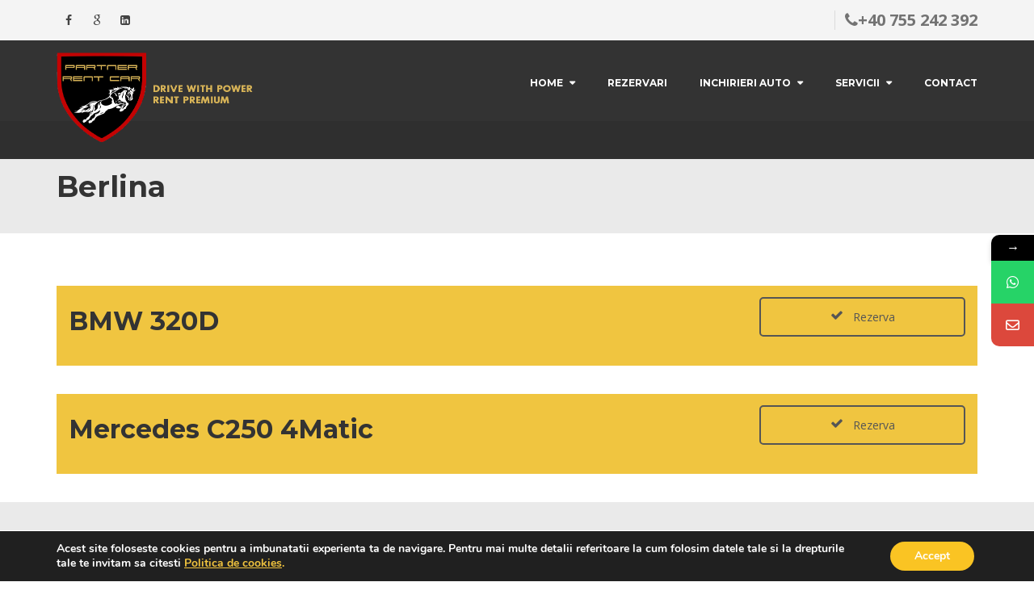

--- FILE ---
content_type: text/html; charset=UTF-8
request_url: https://www.partner-rentacar.ro/inchirieri-auto-2/berlina/
body_size: 13181
content:
<!--WPFC_PAGE_TYPE_page-->
<!doctype html>
<html lang="ro-RO" prefix="og: http://ogp.me/ns#" >

<head>
  <meta charset="UTF-8">
  <meta name="viewport" content="width=device-width, initial-scale=1.0">
  <meta http-equiv="X-UA-Compatible" content="IE=edge">


    
  
   
  <title>Inchirieri auto|berlina|Lux|Otopeni|Bucuresti|Partner Rent a car</title>
			<style>								
					form#stickyelements-form input::-moz-placeholder{
						color: #4F4F4F;
					} 
					form#stickyelements-form input::-ms-input-placeholder{
						color: #4F4F4F					} 
					form#stickyelements-form input::-webkit-input-placeholder{
						color: #4F4F4F					}
					form#stickyelements-form input::placeholder{
						color: #4F4F4F					}
					form#stickyelements-form textarea::placeholder {
						color: #4F4F4F					}
					form#stickyelements-form textarea::-moz-placeholder {
						color: #4F4F4F					}					
			</style>	
			
<!-- This site is optimized with the Yoast SEO plugin v9.2.1 - https://yoast.com/wordpress/plugins/seo/ -->
<meta name="description" content="Iti doresti sa inchiriezi un autoturism berlina? iti oferim servicii inchirieri auto de lux la preturi uluitoare. BMW seria 3 de la 30 Euro/zi!"/>
<link rel="canonical" href="https://www.partner-rentacar.ro/inchirieri-auto-2/berlina/" />
<meta property="og:locale" content="ro_RO" />
<meta property="og:type" content="article" />
<meta property="og:title" content="Inchirieri auto|berlina|Lux|Otopeni|Bucuresti|Partner Rent a car" />
<meta property="og:description" content="Iti doresti sa inchiriezi un autoturism berlina? iti oferim servicii inchirieri auto de lux la preturi uluitoare. BMW seria 3 de la 30 Euro/zi!" />
<meta property="og:url" content="https://www.partner-rentacar.ro/inchirieri-auto-2/berlina/" />
<meta property="og:site_name" content="Partner Rent A Car Bucharest ® Inchirieri Auto Bucuresti" />
<meta property="og:image" content="https://www.partner-rentacar.ro/wp-content/uploads/2017/07/inchirieriautoberline-limuzinamercedes.jpg" />
<meta property="og:image:secure_url" content="https://www.partner-rentacar.ro/wp-content/uploads/2017/07/inchirieriautoberline-limuzinamercedes.jpg" />
<meta property="og:image:width" content="1024" />
<meta property="og:image:height" content="768" />
<meta property="og:image:alt" content="inchirieri auto berline-limuzina Mercedes" />
<meta name="twitter:card" content="summary" />
<meta name="twitter:description" content="Iti doresti sa inchiriezi un autoturism berlina? iti oferim servicii inchirieri auto de lux la preturi uluitoare. BMW seria 3 de la 30 Euro/zi!" />
<meta name="twitter:title" content="Inchirieri auto|berlina|Lux|Otopeni|Bucuresti|Partner Rent a car" />
<meta name="twitter:image" content="https://www.partner-rentacar.ro/wp-content/uploads/2017/07/inchirieriautoberline-limuzinamercedes.jpg" />
<script type='application/ld+json'>{"@context":"https:\/\/schema.org","@type":"Organization","url":"https:\/\/www.partner-rentacar.ro\/","sameAs":[],"@id":"https:\/\/www.partner-rentacar.ro\/#organization","name":"Partner Rent SRL","logo":"https:\/\/www.partner-rentacar.ro\/wp-content\/uploads\/2017\/05\/logo-alt.png"}</script>
<!-- / Yoast SEO plugin. -->

<link rel='dns-prefetch' href='//maps.google.com' />
<link rel='dns-prefetch' href='//fonts.googleapis.com' />
<link rel="alternate" type="application/rss+xml" title="Partner Rent A Car Bucharest ® Inchirieri Auto Bucuresti &raquo; Flux" href="https://www.partner-rentacar.ro/feed/" />
<link rel='stylesheet' id='car-rental-frontend-global-css'  href='https://www.partner-rentacar.ro/wp-content/plugins/NativeRentalSystem/Extensions/CarRental/Assets/Front/CSS/global.SteelBlue.css' type='text/css' media='all' />
<link rel='stylesheet' id='twb-open-sans-css'  href='https://fonts.googleapis.com/css?family=Open+Sans%3A300%2C400%2C500%2C600%2C700%2C800&#038;display=swap' type='text/css' media='all' />
<link rel='stylesheet' id='twbbwg-global-css'  href='https://www.partner-rentacar.ro/wp-content/plugins/photo-gallery/booster/assets/css/global.css' type='text/css' media='all' />
<link rel='stylesheet' id='contact-form-7-css'  href='https://www.partner-rentacar.ro/wp-content/plugins/contact-form-7/includes/css/styles.css' type='text/css' media='all' />
<link rel='stylesheet' id='font-awesome-css'  href='https://www.partner-rentacar.ro/wp-content/plugins/js_composer/assets/lib/bower/font-awesome/css/font-awesome.min.css' type='text/css' media='all' />
<link rel='stylesheet' id='lcb-css-movement-css'  href='https://www.partner-rentacar.ro/wp-content/plugins/lead-call-buttons/css/movement.css' type='text/css' media='all' />
<link rel='stylesheet' id='lcb-css-main-css'  href='https://www.partner-rentacar.ro/wp-content/plugins/lead-call-buttons/css/plugin-main.css' type='text/css' media='all' />
<link rel='stylesheet' id='magic-liquidizer-table-style-css'  href='https://www.partner-rentacar.ro/wp-content/plugins/magic-liquidizer-responsive-table/idcss/ml-responsive-table.css' type='text/css' media='all' />
<link rel='stylesheet' id='bwg_fonts-css'  href='https://www.partner-rentacar.ro/wp-content/plugins/photo-gallery/css/bwg-fonts/fonts.css' type='text/css' media='all' />
<link rel='stylesheet' id='sumoselect-css'  href='https://www.partner-rentacar.ro/wp-content/plugins/photo-gallery/css/sumoselect.min.css' type='text/css' media='all' />
<link rel='stylesheet' id='mCustomScrollbar-css'  href='https://www.partner-rentacar.ro/wp-content/plugins/photo-gallery/css/jquery.mCustomScrollbar.min.css' type='text/css' media='all' />
<link rel='stylesheet' id='bwg_googlefonts-css'  href='https://fonts.googleapis.com/css?family=Ubuntu&#038;subset=greek,latin,greek-ext,vietnamese,cyrillic-ext,latin-ext,cyrillic' type='text/css' media='all' />
<link rel='stylesheet' id='bwg_frontend-css'  href='https://www.partner-rentacar.ro/wp-content/plugins/photo-gallery/css/styles.min.css' type='text/css' media='all' />
<link rel='stylesheet' id='parent-style-css'  href='https://www.partner-rentacar.ro/wp-content/themes/rentify/style.css' type='text/css' media='all' />
<link rel='stylesheet' id='child-style-css'  href='https://www.partner-rentacar.ro/wp-content/themes/rentify-child/style.css' type='text/css' media='all' />
<link rel='stylesheet' id='sb-fonts-css'  href='https://fonts.googleapis.com/css?family=Open+Sans%3A400italic%2C300%2C400%2C600%2C700%7CDroid+Serif%3A400%2C700%2C400italic%7CMontserrat%3A400%2C700%7CNothing+You+Could+Do%7CLibre+Baskerville%3A400%2C400italic&#038;subset=latin%2Clatin-ext' type='text/css' media='all' />
<link rel='stylesheet' id='sb-swipebox-css'  href='https://www.partner-rentacar.ro/wp-content/themes/rentify/assets/css/swipebox.min.css' type='text/css' media='all' />
<link rel='stylesheet' id='masterslider-style-css'  href='https://www.partner-rentacar.ro/wp-content/themes/rentify/assets/js/masterslider/style/masterslider.css' type='text/css' media='all' />
<link rel='stylesheet' id='default-style-css'  href='https://www.partner-rentacar.ro/wp-content/themes/rentify/assets/js/masterslider/skins/default/style.css' type='text/css' media='all' />
<link rel='stylesheet' id='light2-style-css'  href='https://www.partner-rentacar.ro/wp-content/themes/rentify/assets/js/masterslider/skins/light-2/style.css' type='text/css' media='all' />
<link rel='stylesheet' id='black1-style-css'  href='https://www.partner-rentacar.ro/wp-content/themes/rentify/assets/js/masterslider/skins/black-1/style.css' type='text/css' media='all' />
<link rel='stylesheet' id='owl.carousel-css'  href='https://www.partner-rentacar.ro/wp-content/themes/rentify/assets/css/owl.carousel.css' type='text/css' media='all' />
<link rel='stylesheet' id='sb-main-stylesheet-css'  href='https://www.partner-rentacar.ro/wp-content/themes/rentify/assets/css/main-style.css' type='text/css' media='all' />
<link rel='stylesheet' id='rentify-css'  href='https://www.partner-rentacar.ro/wp-content/themes/rentify/assets/css/rentify.css' type='text/css' media='all' />
<link rel='stylesheet' id='js_composer_front-css'  href='https://www.partner-rentacar.ro/wp-content/plugins/js_composer/assets/css/js_composer.min.css' type='text/css' media='all' />
<link rel='stylesheet' id='moove_gdpr_frontend-css'  href='https://www.partner-rentacar.ro/wp-content/plugins/gdpr-cookie-compliance/dist/styles/gdpr-main.css' type='text/css' media='all' />
<style id='moove_gdpr_frontend-inline-css' type='text/css'>
#moove_gdpr_cookie_modal,#moove_gdpr_cookie_info_bar,.gdpr_cookie_settings_shortcode_content{font-family:Nunito,sans-serif}#moove_gdpr_save_popup_settings_button{background-color:#373737;color:#fff}#moove_gdpr_save_popup_settings_button:hover{background-color:#000}#moove_gdpr_cookie_info_bar .moove-gdpr-info-bar-container .moove-gdpr-info-bar-content a.mgbutton,#moove_gdpr_cookie_info_bar .moove-gdpr-info-bar-container .moove-gdpr-info-bar-content button.mgbutton{background-color:#fac423}#moove_gdpr_cookie_modal .moove-gdpr-modal-content .moove-gdpr-modal-footer-content .moove-gdpr-button-holder a.mgbutton,#moove_gdpr_cookie_modal .moove-gdpr-modal-content .moove-gdpr-modal-footer-content .moove-gdpr-button-holder button.mgbutton,.gdpr_cookie_settings_shortcode_content .gdpr-shr-button.button-green{background-color:#fac423;border-color:#fac423}#moove_gdpr_cookie_modal .moove-gdpr-modal-content .moove-gdpr-modal-footer-content .moove-gdpr-button-holder a.mgbutton:hover,#moove_gdpr_cookie_modal .moove-gdpr-modal-content .moove-gdpr-modal-footer-content .moove-gdpr-button-holder button.mgbutton:hover,.gdpr_cookie_settings_shortcode_content .gdpr-shr-button.button-green:hover{background-color:#fff;color:#fac423}#moove_gdpr_cookie_modal .moove-gdpr-modal-content .moove-gdpr-modal-close i,#moove_gdpr_cookie_modal .moove-gdpr-modal-content .moove-gdpr-modal-close span.gdpr-icon{background-color:#fac423;border:1px solid #fac423}#moove_gdpr_cookie_info_bar span.change-settings-button.focus-g,#moove_gdpr_cookie_info_bar span.change-settings-button:focus,#moove_gdpr_cookie_info_bar button.change-settings-button.focus-g,#moove_gdpr_cookie_info_bar button.change-settings-button:focus{-webkit-box-shadow:0 0 1px 3px #fac423;-moz-box-shadow:0 0 1px 3px #fac423;box-shadow:0 0 1px 3px #fac423}#moove_gdpr_cookie_modal .moove-gdpr-modal-content .moove-gdpr-modal-close i:hover,#moove_gdpr_cookie_modal .moove-gdpr-modal-content .moove-gdpr-modal-close span.gdpr-icon:hover,#moove_gdpr_cookie_info_bar span[data-href]>u.change-settings-button{color:#fac423}#moove_gdpr_cookie_modal .moove-gdpr-modal-content .moove-gdpr-modal-left-content #moove-gdpr-menu li.menu-item-selected a span.gdpr-icon,#moove_gdpr_cookie_modal .moove-gdpr-modal-content .moove-gdpr-modal-left-content #moove-gdpr-menu li.menu-item-selected button span.gdpr-icon{color:inherit}#moove_gdpr_cookie_modal .moove-gdpr-modal-content .moove-gdpr-modal-left-content #moove-gdpr-menu li a span.gdpr-icon,#moove_gdpr_cookie_modal .moove-gdpr-modal-content .moove-gdpr-modal-left-content #moove-gdpr-menu li button span.gdpr-icon{color:inherit}#moove_gdpr_cookie_modal .gdpr-acc-link{line-height:0;font-size:0;color:transparent;position:absolute}#moove_gdpr_cookie_modal .moove-gdpr-modal-content .moove-gdpr-modal-close:hover i,#moove_gdpr_cookie_modal .moove-gdpr-modal-content .moove-gdpr-modal-left-content #moove-gdpr-menu li a,#moove_gdpr_cookie_modal .moove-gdpr-modal-content .moove-gdpr-modal-left-content #moove-gdpr-menu li button,#moove_gdpr_cookie_modal .moove-gdpr-modal-content .moove-gdpr-modal-left-content #moove-gdpr-menu li button i,#moove_gdpr_cookie_modal .moove-gdpr-modal-content .moove-gdpr-modal-left-content #moove-gdpr-menu li a i,#moove_gdpr_cookie_modal .moove-gdpr-modal-content .moove-gdpr-tab-main .moove-gdpr-tab-main-content a:hover,#moove_gdpr_cookie_info_bar.moove-gdpr-dark-scheme .moove-gdpr-info-bar-container .moove-gdpr-info-bar-content a.mgbutton:hover,#moove_gdpr_cookie_info_bar.moove-gdpr-dark-scheme .moove-gdpr-info-bar-container .moove-gdpr-info-bar-content button.mgbutton:hover,#moove_gdpr_cookie_info_bar.moove-gdpr-dark-scheme .moove-gdpr-info-bar-container .moove-gdpr-info-bar-content a:hover,#moove_gdpr_cookie_info_bar.moove-gdpr-dark-scheme .moove-gdpr-info-bar-container .moove-gdpr-info-bar-content button:hover,#moove_gdpr_cookie_info_bar.moove-gdpr-dark-scheme .moove-gdpr-info-bar-container .moove-gdpr-info-bar-content span.change-settings-button:hover,#moove_gdpr_cookie_info_bar.moove-gdpr-dark-scheme .moove-gdpr-info-bar-container .moove-gdpr-info-bar-content button.change-settings-button:hover,#moove_gdpr_cookie_info_bar.moove-gdpr-dark-scheme .moove-gdpr-info-bar-container .moove-gdpr-info-bar-content u.change-settings-button:hover,#moove_gdpr_cookie_info_bar span[data-href]>u.change-settings-button,#moove_gdpr_cookie_info_bar.moove-gdpr-dark-scheme .moove-gdpr-info-bar-container .moove-gdpr-info-bar-content a.mgbutton.focus-g,#moove_gdpr_cookie_info_bar.moove-gdpr-dark-scheme .moove-gdpr-info-bar-container .moove-gdpr-info-bar-content button.mgbutton.focus-g,#moove_gdpr_cookie_info_bar.moove-gdpr-dark-scheme .moove-gdpr-info-bar-container .moove-gdpr-info-bar-content a.focus-g,#moove_gdpr_cookie_info_bar.moove-gdpr-dark-scheme .moove-gdpr-info-bar-container .moove-gdpr-info-bar-content button.focus-g,#moove_gdpr_cookie_info_bar.moove-gdpr-dark-scheme .moove-gdpr-info-bar-container .moove-gdpr-info-bar-content a.mgbutton:focus,#moove_gdpr_cookie_info_bar.moove-gdpr-dark-scheme .moove-gdpr-info-bar-container .moove-gdpr-info-bar-content button.mgbutton:focus,#moove_gdpr_cookie_info_bar.moove-gdpr-dark-scheme .moove-gdpr-info-bar-container .moove-gdpr-info-bar-content a:focus,#moove_gdpr_cookie_info_bar.moove-gdpr-dark-scheme .moove-gdpr-info-bar-container .moove-gdpr-info-bar-content button:focus,#moove_gdpr_cookie_info_bar.moove-gdpr-dark-scheme .moove-gdpr-info-bar-container .moove-gdpr-info-bar-content span.change-settings-button.focus-g,span.change-settings-button:focus,button.change-settings-button.focus-g,button.change-settings-button:focus,#moove_gdpr_cookie_info_bar.moove-gdpr-dark-scheme .moove-gdpr-info-bar-container .moove-gdpr-info-bar-content u.change-settings-button.focus-g,#moove_gdpr_cookie_info_bar.moove-gdpr-dark-scheme .moove-gdpr-info-bar-container .moove-gdpr-info-bar-content u.change-settings-button:focus{color:#fac423}#moove_gdpr_cookie_modal .moove-gdpr-branding.focus-g span,#moove_gdpr_cookie_modal .moove-gdpr-modal-content .moove-gdpr-tab-main a.focus-g{color:#fac423}#moove_gdpr_cookie_modal.gdpr_lightbox-hide{display:none}
</style>
<link rel='stylesheet' id='mystickyelements-google-fonts-css'  href='https://fonts.googleapis.com/css?family=Poppins%3A400%2C500%2C600%2C700' type='text/css' media='all' />
<link rel='stylesheet' id='font-awesome-css-css'  href='https://www.partner-rentacar.ro/wp-content/plugins/mystickyelements/css/font-awesome.min.css' type='text/css' media='all' />
<link rel='stylesheet' id='mystickyelements-front-css-css'  href='https://www.partner-rentacar.ro/wp-content/plugins/mystickyelements/css/mystickyelements-front.min.css' type='text/css' media='all' />
<link rel='stylesheet' id='intl-tel-input-css'  href='https://www.partner-rentacar.ro/wp-content/plugins/mystickyelements/intl-tel-input-src/build/css/intlTelInput.css' type='text/css' media='all' />
<script>if (document.location.protocol != "https:") {document.location = document.URL.replace(/^http:/i, "https:");}</script><script type='text/javascript' src='https://www.partner-rentacar.ro/wp-includes/js/jquery/jquery.js'></script>
<script type='text/javascript' src='https://www.partner-rentacar.ro/wp-includes/js/jquery/jquery-migrate.min.js'></script>
<script type='text/javascript' src='https://www.partner-rentacar.ro/wp-content/plugins/lead-call-buttons/js/movement.js'></script>
<script type='text/javascript' src='https://www.partner-rentacar.ro/wp-content/plugins/lead-call-buttons/js/script.js'></script>
<script type='text/javascript' src='https://www.partner-rentacar.ro/wp-content/plugins/photo-gallery/booster/assets/js/circle-progress.js'></script>
<script type='text/javascript'>
/* <![CDATA[ */
var twb = {"nonce":"d486869b99","ajax_url":"https:\/\/www.partner-rentacar.ro\/wp-admin\/admin-ajax.php","plugin_url":"https:\/\/www.partner-rentacar.ro\/wp-content\/plugins\/photo-gallery\/booster","href":"https:\/\/www.partner-rentacar.ro\/wp-admin\/admin.php?page=twbbwg_photo-gallery"};
var twb = {"nonce":"d486869b99","ajax_url":"https:\/\/www.partner-rentacar.ro\/wp-admin\/admin-ajax.php","plugin_url":"https:\/\/www.partner-rentacar.ro\/wp-content\/plugins\/photo-gallery\/booster","href":"https:\/\/www.partner-rentacar.ro\/wp-admin\/admin.php?page=twbbwg_photo-gallery"};
/* ]]> */
</script>
<script type='text/javascript' src='https://www.partner-rentacar.ro/wp-content/plugins/photo-gallery/booster/assets/js/global.js'></script>
<script type='text/javascript' src='https://www.partner-rentacar.ro/wp-content/plugins/magic-liquidizer-responsive-table/idjs/ml.responsive.table.min.js'></script>
<script type='text/javascript' src='https://www.partner-rentacar.ro/wp-content/plugins/photo-gallery/js/jquery.sumoselect.min.js'></script>
<script type='text/javascript' src='https://www.partner-rentacar.ro/wp-content/plugins/photo-gallery/js/tocca.min.js'></script>
<script type='text/javascript' src='https://www.partner-rentacar.ro/wp-content/plugins/photo-gallery/js/jquery.mCustomScrollbar.concat.min.js'></script>
<script type='text/javascript' src='https://www.partner-rentacar.ro/wp-content/plugins/photo-gallery/js/jquery.fullscreen.min.js'></script>
<script type='text/javascript'>
/* <![CDATA[ */
var bwg_objectsL10n = {"bwg_field_required":"field is required.","bwg_mail_validation":"Aceasta nu este o adres\u0103 de email valid\u0103.","bwg_search_result":"Nu exista imagini care se potrivesc dvs. de c\u0103utare.","bwg_select_tag":"Select Tag","bwg_order_by":"Order By","bwg_search":"C\u0103utare","bwg_show_ecommerce":"Show Ecommerce","bwg_hide_ecommerce":"Hide Ecommerce","bwg_show_comments":"Afi\u0219eaz\u0103 comentarii","bwg_hide_comments":" Ascunde comentarii","bwg_restore":"Restaurare","bwg_maximize":"Maximiza","bwg_fullscreen":"Fullscreen","bwg_exit_fullscreen":"Ie\u0219i\u021bi pe tot ecranul","bwg_search_tag":"SEARCH...","bwg_tag_no_match":"No tags found","bwg_all_tags_selected":"All tags selected","bwg_tags_selected":"tags selected","play":"Juca","pause":"Pauz\u0103","is_pro":"","bwg_play":"Juca","bwg_pause":"Pauz\u0103","bwg_hide_info":"Ascunde detaliile","bwg_show_info":"Arat\u0103-info","bwg_hide_rating":"Ascunde evaluare","bwg_show_rating":"Arat\u0103-evaluare","ok":"Ok","cancel":"Cancel","select_all":"Select all","lazy_load":"0","lazy_loader":"https:\/\/www.partner-rentacar.ro\/wp-content\/plugins\/photo-gallery\/images\/ajax_loader.png","front_ajax":"0","bwg_tag_see_all":"see all tags","bwg_tag_see_less":"see less tags"};
/* ]]> */
</script>
<script type='text/javascript' src='https://www.partner-rentacar.ro/wp-content/plugins/photo-gallery/js/scripts.min.js'></script>
<link rel='https://api.w.org/' href='https://www.partner-rentacar.ro/wp-json/' />
<link rel="EditURI" type="application/rsd+xml" title="RSD" href="https://www.partner-rentacar.ro/xmlrpc.php?rsd" />
<link rel="wlwmanifest" type="application/wlwmanifest+xml" href="https://www.partner-rentacar.ro/wp-includes/wlwmanifest.xml" /> 
<meta name="generator" content="WordPress 4.9.26" />
<link rel='shortlink' href='https://www.partner-rentacar.ro/?p=3605' />
<link rel="alternate" type="application/json+oembed" href="https://www.partner-rentacar.ro/wp-json/oembed/1.0/embed?url=https%3A%2F%2Fwww.partner-rentacar.ro%2Finchirieri-auto-2%2Fberlina%2F" />
			<style type="text/css">
							</style>		
		
<!--BEGIN: TRACKING CODE MANAGER (v2.4.0) BY INTELLYWP.COM IN HEAD//-->
<!-- Global site tag (gtag.js) - Google Analytics -->
<script async src="https://www.googletagmanager.com/gtag/js?id=UA-120639859-1"></script>
<script>
  window.dataLayer = window.dataLayer || [];
  function gtag(){dataLayer.push(arguments);}
  gtag('js', new Date());

  gtag('config', 'UA-120639859-1');
  gtag('set', {'user_id': 'USER_ID'}); // Setați codul de utilizator folosind parametrul user_id al utilizatorului conectat.
</script>
<meta name="google-site-verification" content="RFRab4o8Y6yElARNPNglMduPKNfbD3p8K3vNFysS8Z4" />
<!--END: https://wordpress.org/plugins/tracking-code-manager IN HEAD//--><style>.car-rental-booking-details {margin-top:30px !important;     box-shadow: 0 0px 3px rgba(0,0,0,0.3);}
.car-rental-single-booking {width: 100%;background: #434343 !important;  border-radius: 0;}
.car-rental-single-booking .booking-item {width:50%;}

.slick-slider, .car-rental-slider {padding:0 !important;}
.about-us .car-rental-search-step1 form {    background: rgba(0,0,0,0.8) !important;}
.about-us .car-rental-search-step1 .booking-item .booking-item-header .booking-item-title {
    color: #fff !important;
}
select {width:auto !important; min-width:100%; height:40px !important;}

.uou-block-1e .social li a {color:#434343 !important;}
.uou-block-1e .contact {font-weight:700;float: right; font-size: 20px;}

.about-us .car-rental-new-booking form .booking-item {width:50% !important;}

label.half.right{width: 49% !important; float: right;margin-left:1%;}
label.half.left{width: 49% !important; float:left; margin-right:1%;}

.red-label {background:red; padding:10px; color:#fff;}

.car-rental-slider .responsive-items-slider div.car-rental-item-price:before {
    content:"De la";
}

.price-table .item-description a span {border:none !important;}

.car-rental-price-table tr.car-rental-price-table-item .item-description .item-name {
   margin: 0 !important; padding: 10px !important;
}

.car-rental-price-table .price-table {width:100% !important; 
overflow-x: visible !important;}

@media (max-width: 900px) {
.car-rental-price-table .price-table {width:100% !important; 
overflow-x: visible !important;}
}

@media (max-width:780px) {
    label.half.left, label.half.right {width:100% !important; float:none; margin:0;}
.about-us .car-rental-new-booking form .booking-item {width:100% !important;}
}

@media (max-width: 767px) {
	.uou-block-1e {display: inherit !important;}
}
.car-rental-single-item .item-features .item-features-label {border-bottom:2px solid  #fff !important;}

@media (max-width: 768px) {
	.car-rental-items-list .car-rental-list-item .item-more { width: 100% !important;}
	ul.car-rental-item-features-list li {width:50% !important;}
}

@media (max-width: 480px) {
	ul.car-rental-item-features-list li {width:100% !important;}
}




.clasa-single .car-rental-single-item .item-description { float: left;    width: 70% !important;     padding: 35px 15px !important;}
.clasa-single .car-rental-single-item .item-features {display:none;}


@media (max-width: 768px) {
    
    .clasa-single .car-rental-single-item .item-description { width: 100% !important;     padding: 15px 15px !important;}
}</style><script></script><meta name="generator" content="Powered by Visual Composer - drag and drop page builder for WordPress."/>
<!--[if lte IE 9]><link rel="stylesheet" type="text/css" href="https://www.partner-rentacar.ro/wp-content/plugins/js_composer/assets/css/vc_lte_ie9.min.css" media="screen"><![endif]--><link rel="icon" href="https://www.partner-rentacar.ro/wp-content/uploads/2025/04/cropped-android-chrome-512x512-1-32x32.png" sizes="32x32" />
<link rel="icon" href="https://www.partner-rentacar.ro/wp-content/uploads/2025/04/cropped-android-chrome-512x512-1-192x192.png" sizes="192x192" />
<link rel="apple-touch-icon-precomposed" href="https://www.partner-rentacar.ro/wp-content/uploads/2025/04/cropped-android-chrome-512x512-1-180x180.png" />
<meta name="msapplication-TileImage" content="https://www.partner-rentacar.ro/wp-content/uploads/2025/04/cropped-android-chrome-512x512-1-270x270.png" />
<style type="text/css" data-type="vc_shortcodes-custom-css">.vc_custom_1499796540280{background-color: #eaeaea !important;}.vc_custom_1499796086308{margin-top: 30px !important;}.vc_custom_1499796234808{background-color: #eaeaea !important;}.vc_custom_1499796615409{padding-left: 15px !important;}.vc_custom_1499795794159{background-color: #f0c540 !important;}.vc_custom_1499796782668{padding-left: 15px !important;}.vc_custom_1499796708937{padding-right: 15px !important;padding-left: 15px !important;}.vc_custom_1499795794159{background-color: #f0c540 !important;}.vc_custom_1499796932577{padding-left: 15px !important;}.vc_custom_1499796888832{padding-right: 15px !important;padding-left: 15px !important;}.vc_custom_1499850675852{padding-right: 15px !important;padding-left: 15px !important;}</style><noscript><style type="text/css"> .wpb_animate_when_almost_visible { opacity: 1; }</style></noscript></head>
<body data-rsssl=1 class="page-template page-template-templates page-template-page-template-full-width page-template-templatespage-template-full-width-php page page-id-3605 page-child parent-pageid-2890 wpb-js-composer js-comp-ver-5.1.1 vc_responsive" >
 <div class="uou-block-11a mobileMenu">
        <h5 class="title">Menu</h5>
        <a href="#" class="mobile-sidebar-close">&times;</a>
          <!-- Start Nav -->
   <nav class="main-nav">
    <!-- <ul> -->
          

    <ul id="menu-primary-menu" class=""><li id="menu-item-3297" class="menu-item menu-item-type-post_type menu-item-object-page menu-item-home menu-item-has-children menu-item-3297"><a href="https://www.partner-rentacar.ro/">Home</a>
<ul class="sub-menu">
	<li id="menu-item-3301" class="menu-item menu-item-type-post_type menu-item-object-page menu-item-3301"><a href="https://www.partner-rentacar.ro/despre-noi/">Despre Noi</a></li>
	<li id="menu-item-3300" class="menu-item menu-item-type-post_type menu-item-object-page menu-item-3300"><a href="https://www.partner-rentacar.ro/faq/">FAQ</a></li>
	<li id="menu-item-3568" class="menu-item menu-item-type-post_type menu-item-object-page menu-item-3568"><a href="https://www.partner-rentacar.ro/blog-inchirieri-masini/">Blog</a></li>
</ul>
</li>
<li id="menu-item-3298" class="menu-item menu-item-type-post_type menu-item-object-page menu-item-3298"><a href="https://www.partner-rentacar.ro/inchirieri-auto/">Rezervari</a></li>
<li id="menu-item-3299" class="menu-item menu-item-type-post_type menu-item-object-page current-page-ancestor menu-item-has-children menu-item-3299"><a href="https://www.partner-rentacar.ro/inchirieri-auto-2/">Inchirieri Auto</a>
<ul class="sub-menu">
	<li id="menu-item-4013" class="menu-item menu-item-type-post_type menu-item-object-page menu-item-4013"><a href="https://www.partner-rentacar.ro/inchirieri-auto-2/cabrio/">Cabrio</a></li>
	<li id="menu-item-4011" class="menu-item menu-item-type-post_type menu-item-object-page menu-item-4011"><a href="https://www.partner-rentacar.ro/inchirieri-auto-2/sport/">Sport</a></li>
	<li id="menu-item-4012" class="menu-item menu-item-type-post_type menu-item-object-page menu-item-4012"><a href="https://www.partner-rentacar.ro/inchirieri-auto-2/limuzina/">Limuzina</a></li>
	<li id="menu-item-3640" class="menu-item menu-item-type-post_type menu-item-object-page menu-item-3640"><a href="https://www.partner-rentacar.ro/inchirieri-auto-2/suv/">SUV</a></li>
	<li id="menu-item-4007" class="menu-item menu-item-type-post_type menu-item-object-page menu-item-4007"><a href="https://www.partner-rentacar.ro/inchirieri-auto-2/suv-sport/">SUV sport</a></li>
	<li id="menu-item-4010" class="menu-item menu-item-type-post_type menu-item-object-page menu-item-4010"><a href="https://www.partner-rentacar.ro/inchirieri-auto-2/van/">VAN</a></li>
	<li id="menu-item-3639" class="menu-item menu-item-type-post_type menu-item-object-page menu-item-3639"><a href="https://www.partner-rentacar.ro/inchirieri-auto-2/vip/">VIP</a></li>
</ul>
</li>
<li id="menu-item-3303" class="menu-item menu-item-type-post_type menu-item-object-page menu-item-has-children menu-item-3303"><a href="https://www.partner-rentacar.ro/servicii-inchirieri-auto/">Servicii</a>
<ul class="sub-menu">
	<li id="menu-item-3304" class="menu-item menu-item-type-post_type menu-item-object-page menu-item-3304"><a href="https://www.partner-rentacar.ro/servicii-inchirieri-auto/inchiriere-masina-cu-sofer-transferuri/">Inchiriere masina cu sofer – Transferuri</a></li>
	<li id="menu-item-3305" class="menu-item menu-item-type-post_type menu-item-object-page menu-item-3305"><a href="https://www.partner-rentacar.ro/servicii-inchirieri-auto/transfer-aeroport-bucuresti/">Transfer aeroport Bucuresti</a></li>
</ul>
</li>
<li id="menu-item-3302" class="menu-item menu-item-type-post_type menu-item-object-page menu-item-3302"><a href="https://www.partner-rentacar.ro/contact/">Contact</a></li>
</ul>
    <!-- </ul> -->
   </nav>
   <!-- End Nav -->        <hr>
        
        <form class="search-form"  method="get" id="searchform"  action="https://www.partner-rentacar.ro/">
	<input type="text" class="search-input" value="" name="s" id="s" placeholder="Search"/>
	<input type="submit" class="btn btn-default" id="searchsubmit" value="" />
</form>

  </div> 

<div id="main-wrapper">
  <div class="toolbar">
        

 
      
      
            
            
              <div class="uou-block-1e">
	<div class="container">
        
<!-- Start of social Profile -->

<div id="social-top">
  <ul class="social">

                <li><a  href="https://www.facebook.com/profile.php?id=440368066340992" target="_blank"><i class="fa fa-facebook"></i></a></li>
        
        
                <li><a  href="https://plus.google.com/u/0/117658609690271069370" target="_blank"><i class="fa fa-google"></i></a></li>
        
                <li><a  href="https://www.linkedin.com/company-beta/18091649/" target="_blank"><i class="fa fa-linkedin"></i></a></li>
        
        
  </ul>
</div>

<!-- end of social profile --> 
        <a class="contact" href="tel:0755242392"><i class="fa fa-phone"></i>+40 755 242 392</a>
        <!-- End Header-Login --> 
        




		
<!-- End Header-Language --> 
  </div>
</div> <!-- end .uou-block-1a -->
            
            
      
            
            
            
            
      
      



        
 
                            <div class="box-shadow-for-ui">
      <div class="uou-block-2b">
        <div class="container">
        
                <a href="https://www.partner-rentacar.ro/" class="logo"> <img src="https://www.partner-rentacar.ro/wp-content/uploads/2025/04/Logo-P.png" alt=""> </a>
                   
        <a href="#" class="mobile-sidebar-button mobile-sidebar-toggle"><span></span></a>

          <nav class="nav"> 
        <ul class="sf-menu" sf-menu"> <li id="nav-menu-item-3297" class="main-menu-item  menu-item-even menu-item-depth-0 menu-item menu-item-type-post_type menu-item-object-page menu-item-home menu-item-has-children"><a href="https://www.partner-rentacar.ro/" class="menu-link main-menu-link">Home</a>
<ul class="demo-menu">
	<li id="nav-menu-item-3301" class="sub-menu-item  menu-item-odd menu-item-depth-1 menu-item menu-item-type-post_type menu-item-object-page"><a href="https://www.partner-rentacar.ro/despre-noi/" class="menu-link sub-menu-link">Despre Noi</a></li>
	<li id="nav-menu-item-3300" class="sub-menu-item  menu-item-odd menu-item-depth-1 menu-item menu-item-type-post_type menu-item-object-page"><a href="https://www.partner-rentacar.ro/faq/" class="menu-link sub-menu-link">FAQ</a></li>
	<li id="nav-menu-item-3568" class="sub-menu-item  menu-item-odd menu-item-depth-1 menu-item menu-item-type-post_type menu-item-object-page"><a href="https://www.partner-rentacar.ro/blog-inchirieri-masini/" class="menu-link sub-menu-link">Blog</a></li>
</ul>
</li>
<li id="nav-menu-item-3298" class="main-menu-item  menu-item-even menu-item-depth-0 menu-item menu-item-type-post_type menu-item-object-page"><a href="https://www.partner-rentacar.ro/inchirieri-auto/" class="menu-link main-menu-link">Rezervari</a></li>
<li id="nav-menu-item-3299" class="main-menu-item  menu-item-even menu-item-depth-0 menu-item menu-item-type-post_type menu-item-object-page current-page-ancestor menu-item-has-children"><a href="https://www.partner-rentacar.ro/inchirieri-auto-2/" class="menu-link main-menu-link">Inchirieri Auto</a>
<ul class="demo-menu">
	<li id="nav-menu-item-4013" class="sub-menu-item  menu-item-odd menu-item-depth-1 menu-item menu-item-type-post_type menu-item-object-page"><a href="https://www.partner-rentacar.ro/inchirieri-auto-2/cabrio/" class="menu-link sub-menu-link">Cabrio</a></li>
	<li id="nav-menu-item-4011" class="sub-menu-item  menu-item-odd menu-item-depth-1 menu-item menu-item-type-post_type menu-item-object-page"><a href="https://www.partner-rentacar.ro/inchirieri-auto-2/sport/" class="menu-link sub-menu-link">Sport</a></li>
	<li id="nav-menu-item-4012" class="sub-menu-item  menu-item-odd menu-item-depth-1 menu-item menu-item-type-post_type menu-item-object-page"><a href="https://www.partner-rentacar.ro/inchirieri-auto-2/limuzina/" class="menu-link sub-menu-link">Limuzina</a></li>
	<li id="nav-menu-item-3640" class="sub-menu-item  menu-item-odd menu-item-depth-1 menu-item menu-item-type-post_type menu-item-object-page"><a href="https://www.partner-rentacar.ro/inchirieri-auto-2/suv/" class="menu-link sub-menu-link">SUV</a></li>
	<li id="nav-menu-item-4007" class="sub-menu-item  menu-item-odd menu-item-depth-1 menu-item menu-item-type-post_type menu-item-object-page"><a href="https://www.partner-rentacar.ro/inchirieri-auto-2/suv-sport/" class="menu-link sub-menu-link">SUV sport</a></li>
	<li id="nav-menu-item-4010" class="sub-menu-item  menu-item-odd menu-item-depth-1 menu-item menu-item-type-post_type menu-item-object-page"><a href="https://www.partner-rentacar.ro/inchirieri-auto-2/van/" class="menu-link sub-menu-link">VAN</a></li>
	<li id="nav-menu-item-3639" class="sub-menu-item  menu-item-odd menu-item-depth-1 menu-item menu-item-type-post_type menu-item-object-page"><a href="https://www.partner-rentacar.ro/inchirieri-auto-2/vip/" class="menu-link sub-menu-link">VIP</a></li>
</ul>
</li>
<li id="nav-menu-item-3303" class="main-menu-item  menu-item-even menu-item-depth-0 menu-item menu-item-type-post_type menu-item-object-page menu-item-has-children"><a href="https://www.partner-rentacar.ro/servicii-inchirieri-auto/" class="menu-link main-menu-link">Servicii</a>
<ul class="demo-menu">
	<li id="nav-menu-item-3304" class="sub-menu-item  menu-item-odd menu-item-depth-1 menu-item menu-item-type-post_type menu-item-object-page"><a href="https://www.partner-rentacar.ro/servicii-inchirieri-auto/inchiriere-masina-cu-sofer-transferuri/" class="menu-link sub-menu-link">Inchiriere masina cu sofer – Transferuri</a></li>
	<li id="nav-menu-item-3305" class="sub-menu-item  menu-item-odd menu-item-depth-1 menu-item menu-item-type-post_type menu-item-object-page"><a href="https://www.partner-rentacar.ro/servicii-inchirieri-auto/transfer-aeroport-bucuresti/" class="menu-link sub-menu-link">Transfer aeroport Bucuresti</a></li>
</ul>
</li>
<li id="nav-menu-item-3302" class="main-menu-item  menu-item-even menu-item-depth-0 menu-item menu-item-type-post_type menu-item-object-page"><a href="https://www.partner-rentacar.ro/contact/" class="menu-link main-menu-link">Contact</a></li>
 </ul>
          </nav>
        </div>
      </div> <!-- end .uou-block-2b -->
    </div>
          
          
          
          
          
          
          
          
          
          
          
          
          
          
          
          
  </div>



<div class="breadecrumb"> 
    <div class="uou-block-3c secondary" style="; background-image: url(https://www.partner-rentacar.ro/wp-content/uploads/2017/07/inchirieriautoberline-limuzinamercedes-1024x768.jpg);background-size:cover;">
        <div class="container">
            <h1>Berlina</h1> 
            <ul class="breadcrumbs">
	        <li><span typeof="v:Breadcrumb"><a rel="v:url" property="v:title" href="https://www.partner-rentacar.ro/">Home</a></span>&nbsp; &nbsp; > &nbsp; &nbsp;<span typeof="v:Breadcrumb"><a rel="v:url" property="v:title" href="https://www.partner-rentacar.ro/inchirieri-auto-2/">Inchirieri Auto</a></span>&nbsp; &nbsp; > &nbsp; &nbsp;<span>Berlina</span></li>  
	      </ul>
		</div>
    </div> 
</div>

<div class="container">
	<div class="about-us">
		<section data-vc-full-width="true" data-vc-full-width-init="false" class="vc_section vc_custom_1499796540280 vc_section-has-fill vc_section-o-content-middle vc_section-flex"><div class="vc_row wpb_row vc_row-fluid"><div class="wpb_column vc_column_container vc_col-sm-12"><div class="vc_column-inner "><div class="wpb_wrapper">
	<div class="wpb_text_column wpb_content_element  vc_custom_1499796615409" >
		<div class="wpb_wrapper">
			<h1>Berlina</h1>

		</div>
	</div>
</div></div></div></div></section><div class="vc_row-full-width vc_clearfix"></div><section class="vc_section vc_custom_1499796086308"><div class="vc_row wpb_row vc_row-fluid vc_custom_1499795794159 vc_row-has-fill vc_row-o-equal-height vc_row-o-content-middle vc_row-flex"><div class="wpb_column vc_column_container vc_col-sm-9"><div class="vc_column-inner "><div class="wpb_wrapper">
	<div class="wpb_text_column wpb_content_element  vc_custom_1499796782668" >
		<div class="wpb_wrapper">
			<h2><span style="color: #333333;"><a style="color: #333333;" href="/masina/bmw-320d/">BMW 320D</a></span></h2>

		</div>
	</div>
</div></div></div><div class="wpb_column vc_column_container vc_col-sm-3"><div class="vc_column-inner "><div class="wpb_wrapper"><div class="vc_btn3-container vc_btn3-center vc_custom_1499796708937" >
	<a class="vc_general vc_btn3 vc_btn3-size-md vc_btn3-shape-rounded vc_btn3-style-outline vc_btn3-block vc_btn3-icon-left vc_btn3-color-inverse" href="/masina/bmw-320d/" title=""><i class="vc_btn3-icon fa fa-check"></i> Rezerva</a></div>
</div></div></div></div><div class="vc_row wpb_row vc_row-fluid clasa-single"><div class="wpb_column vc_column_container vc_col-sm-12"><div class="vc_column-inner "><div class="wpb_wrapper">
	<div class="wpb_text_column wpb_content_element " >
		<div class="wpb_wrapper">
			

		</div>
	</div>
</div></div></div></div></section><section class="vc_section"><div class="vc_row wpb_row vc_row-fluid vc_custom_1499795794159 vc_row-has-fill vc_row-o-equal-height vc_row-o-content-middle vc_row-flex"><div class="wpb_column vc_column_container vc_col-sm-9"><div class="vc_column-inner "><div class="wpb_wrapper">
	<div class="wpb_text_column wpb_content_element  vc_custom_1499796932577" >
		<div class="wpb_wrapper">
			<h2><span style="color: #333333;"><a style="color: #333333;" title="View MERCEDES C250 4Matic, AUTOMAT page in new window" href="/masina/mercedes-c250/" target="_blank" rel="noopener noreferrer">Mercedes C250 4Matic</a></span></h2>

		</div>
	</div>
</div></div></div><div class="wpb_column vc_column_container vc_col-sm-3"><div class="vc_column-inner "><div class="wpb_wrapper"><div class="vc_btn3-container vc_btn3-center vc_custom_1499796888832" >
	<a class="vc_general vc_btn3 vc_btn3-size-md vc_btn3-shape-rounded vc_btn3-style-outline vc_btn3-block vc_btn3-icon-left vc_btn3-color-inverse" href="/masina/mercedes-c250/" title=""><i class="vc_btn3-icon fa fa-check"></i> Rezerva</a></div>
</div></div></div></div><div class="vc_row wpb_row vc_row-fluid clasa-single"><div class="wpb_column vc_column_container vc_col-sm-12"><div class="vc_column-inner "><div class="wpb_wrapper">
	<div class="wpb_text_column wpb_content_element " >
		<div class="wpb_wrapper">
			

		</div>
	</div>
</div></div></div></div></section><section data-vc-full-width="true" data-vc-full-width-init="false" class="vc_section vc_custom_1499796234808 vc_section-has-fill"><div class="vc_row wpb_row vc_row-fluid"><div class="wpb_column vc_column_container vc_col-sm-12"><div class="vc_column-inner "><div class="wpb_wrapper">
	<div class="wpb_text_column wpb_content_element  vc_custom_1499850675852" >
		<div class="wpb_wrapper">
			<h2 class="widgettitle">Inchirieri auto berlina</h2>
<p>Serviciile de <strong>inchirieri auto berlina</strong>  se adreseaza turistilor care doresc echilibru intre lux, confort, viteza si bugetul alocat calatoriei.  In egala masura, este o clasa de masini potrivita companiilor pentru delegatii prelungite in care reprezentantilor le este necesar plus confort pentru deplasare.</p>
<p>Este un serviciu de inchirieri de autoturisme din clasa lux &#8211; confort, care va permite sa va deplasati cu masini din clase superioare, la preturi accesibile si conditii contractuale flexibile.</p>
<p>In aceasta categorie, Partner Rent a Car va ofera la preturi imbatabile BMW seria 3 si Mercedes C250 4matic. Garantiile percepute sunt returnabile si la cel mai mic nivel pe piata.</p>
<p>Pentru inchirieri de autoturisme belina  pe termen lung sau oferte personalizate nu ezitati sa contactati echipa <a href="https://www.partner-rentacar.ro/contact/" target="_blank" rel="noopener noreferrer">Partner Rent a Car</a>!</p>

		</div>
	</div>
</div></div></div></div></section><div class="vc_row-full-width vc_clearfix"></div>
	</div>

</div>
<!--WPFC_PAGE_TYPE_page--><!--WPFC_FOOTER_START-->





<!-- Start Footer Switch -->


<!-- Start sb Multifooter -->

<!-- Start Footer 1 -->
 
<!-- End Footer 1 -->


<!-- Start Footer 2 -->
 
<!-- End Footer 2 -->

<!-- Start Footer 3 -->
 
<!-- End Footer 3 -->


<!-- Start Footer 4 -->
 
<!-- End Footer 4 -->


<!-- Start Footer 5 -->
 
<!-- End Footer 5 -->



<!-- Start Footer 6 -->
 
<!-- End Footer 6 -->


<!-- Start Footer 7 -->
 
<!-- End Footer 7 -->



<!-- Start Footer 8 -->
  <!-- uou block 4e -->
  <div class="uou-block-4e secondary">
    <div class="container">
      <div class="row">

         <!-- Start left footer sidebar -->

    
            <div class="col-md-3 col-sm-6">			<div class="textwidget"><p><img src="/wp-content/uploads/2025/04/logo-footer-partner-rent-a-car-130x130.png" alt="Partner Rent SRL" /><br />
<i class="fa fa-map-marker"></i> 1 Mai, nr. 54H, Otopeni, Ilfov, Romania<br />
<i class="fa fa-phone"></i><a class="contact" href="tel:0755 242 392">+40 755 242 392</a><br />
<i class="fa fa-envelope"></i> office@partner-rentacar.ro</p>
</div>
		</div>    
    
        <!-- End left footer sidebar  -->


        <!-- Start middle footer sidebar -->

    
            <div class="col-md-3 col-sm-6"><h5>Linkuri</h5><div class="menu-footer-menu-container"><ul id="menu-footer-menu" class="menu"><li id="menu-item-3349" class="menu-item menu-item-type-post_type menu-item-object-page current-page-ancestor menu-item-3349"><a href="https://www.partner-rentacar.ro/inchirieri-auto-2/">Inchirieri Auto</a></li>
<li id="menu-item-3202" class="menu-item menu-item-type-post_type menu-item-object-page menu-item-3202"><a href="https://www.partner-rentacar.ro/preturi-masini/">Preturi Masini</a></li>
<li id="menu-item-3352" class="menu-item menu-item-type-post_type menu-item-object-page menu-item-3352"><a href="https://www.partner-rentacar.ro/masini-disponibile/">Masini Disponibile</a></li>
<li id="menu-item-3353" class="menu-item menu-item-type-post_type menu-item-object-page menu-item-3353"><a href="https://www.partner-rentacar.ro/extra-optiuni/">Extra Optiuni</a></li>
<li id="menu-item-3201" class="menu-item menu-item-type-post_type menu-item-object-page menu-item-3201"><a href="https://www.partner-rentacar.ro/modifica-rezervarea/">Modifica Rezervarea</a></li>
</ul></div></div>
    
        <!-- End middle footer sidebar -->

    
        <!-- Start footer extra middle sidebar -->

        
           <div class="col-md-6 col-sm-8">
            <div class="row">
               <div class="col-sm-4"><h5>Utile</h5><div class="menu-terms-container"><ul id="menu-terms" class="menu"><li id="menu-item-3424" class="menu-item menu-item-type-post_type menu-item-object-page menu-item-3424"><a href="https://www.partner-rentacar.ro/faq/">FAQ</a></li>
<li id="menu-item-3422" class="menu-item menu-item-type-post_type menu-item-object-page menu-item-3422"><a href="https://www.partner-rentacar.ro/contact/">Contact</a></li>
<li id="menu-item-3425" class="menu-item menu-item-type-post_type menu-item-object-page menu-item-3425"><a href="https://www.partner-rentacar.ro/termeni-si-conditii/">Termeni si Conditii</a></li>
<li id="menu-item-3789" class="menu-item menu-item-type-post_type menu-item-object-page menu-item-3789"><a href="https://www.partner-rentacar.ro/politica-de-cookie/">Politica de cookie</a></li>
<li id="menu-item-3431" class="menu-item menu-item-type-post_type menu-item-object-page menu-item-3431"><a href="https://www.partner-rentacar.ro/confidentialitate-partner-rent-a-car/">Politica de confidentialitate</a></li>
<li id="menu-item-3432" class="menu-item menu-item-type-post_type menu-item-object-page menu-item-3432"><a href="https://www.partner-rentacar.ro/anpc/">ANPC</a></li>
</ul></div></div>            </div>
          </div>

        
          <!-- End footer extra middle sidebar -->


        <!-- Start right footer sidebar -->

    

            			<div class="textwidget">[mc4wp_form id="3347"]</div>
					<div class="textwidget"><p><a href="https://reclamatiisal.anpc.ro/"><img class="alignnone size-medium wp-image-3792" src="https://www.partner-rentacar.ro/wp-content/uploads/2025/03/SAL.png" alt="" width="201" height="50" /></a> <a href="https://ec.europa.eu/consumers/odr/main/index.cfm?event=main.home2.show&amp;lng=RO"><img class="alignnone size-medium wp-image-3793" src="https://www.partner-rentacar.ro/wp-content/uploads/2025/03/SOL.png" alt="" width="201" height="50" /></a></p>
</div>
		
    
        <!-- End right footer sidebar -->

      </div>
    </div>
  </div> <!-- end .uou-block-4e -->
   
<!-- End Footer 8 -->

<!-- End of Multifooter -->

 
<!-- End Footer Switch -->





<!-- Start Footer Switch -->


<!-- Multi Bottom Starts Here -->

<!-- Start Bottom 1 -->
 
<!-- End Bottom 1 -->


<!-- Start Bottom 2 -->
 
<!-- End Bottom 2 -->


<!-- Start Bottom 3 -->
 
<!-- End Bottom 3 -->



<!-- Start Bottom 4 -->
  <!-- uou block 4a -->
  <div class="uou-block-4a secondary dark">
    <div class="container">

    <!-- Start sccial Profile -->

    
      <ul class="social-icons">

                <li><a  href="http://https://www.facebook.com/profile.php?id=440368066340992 "><i class="fa fa-facebook"></i></a></li>
        
        
                <li><a  href="http://https://plus.google.com/u/0/117658609690271069370 "><i class="fa fa-google"></i></a></li>
        
                <li><a  href="http://https://www.linkedin.com/company-beta/18091649/ "><i class="fa fa-linkedin"></i></a></li>
        
        
      </ul>

        <!-- end of social profile -->


            <p>
                Copyright © 2017  
         
        <a href="https://www.partner-rentacar.ro/">Partner Rent A Car Bucharest ® Inchirieri Auto Bucuresti</a>. 
                Toate drepturile rezervate.              </p>
          </div>
  </div> 
  <!-- end .uou-block-4a -->
     
<!-- End Bottom 4 -->



<!-- Start Bottom 5 -->
 
<!-- End Bottom 5-->



<!-- Start Bottom 6 -->
 
<!-- End Bottom 6-->



<!-- Start Bottom 7 -->
 
<!-- End Bottom 7 -->



<!-- Start Bottom 8-->
 
<!-- End Bottom 8 -->

 
<!-- End Bottom Switch -->

</div>


    <!--Start Lead Call Buttons-->

    <div class='main_buttons' id='lcb_main_area'>                	
        	<div class="callnow_area on one-third lcb_suna_acum!_area" id=&quot;lcb_suna_acum!_area&quot;>
                <a  href="tel:0755242392">
            		<div class="callnow_bottom">
            			<span class="b_callnow">
                            <i class="fa fa-phone"></i>                            Suna acum!                        </span>
            		</div>
                </a>
        	</div>
    
    	    	
        	<div class="schedule_area on one-third lcb_whatsapp_area" id=&quot;lcb_whatsapp_area&quot;>
                <a  href="https://api.whatsapp.com/send?phone=0755242392">
            		<div class="schedule_bottom">
            			<span class="b_schedule">
                            <i class="fa fa-whatsapp"></i>                            Whatsapp                        </span>
            		</div>
                </a>
        	</div>
    
    	    	
        	<div class="map_area on one-third lcb_contact_area" id=&quot;lcb_contact_area&quot;>
                <a  href="https://www.partner-rentacar.ro/contact/">
            		<div class="map_bottom">
            			<span class="b_map">
                            <i class="fa fa-car"></i>                            Contact                        </span>
            		</div>
                </a>
        	</div>
    
	        </div>
                 
        <style>
            @media (max-width: 790px) { 
                body {
                	margin-bottom: 104px;
                }
             }                       
                                body .main_buttons {
                         background: #333333;
                         color: #ffffff;
                    }
                                    body .main_buttons .on:not(:first-child):not(:last-child) {
                            border-left: 1px solid #666;
                            border-right: 1px solid #666;
                        }  
                      
            .main_buttons .on a {
                color: #ffffff;
            }
        </style>

        <!--End Lead Call Buttons-->   

<script type='text/javascript'>
	//<![CDATA[
    jQuery(document).ready(function($) { 
    	$('html').MagicLiquidizerTable({ whichelement: '.price-table', breakpoint: '440', headerSelector: 'thead td, thead th, tr th', bodyRowSelector: 'tbody tr, tr', table: '1' })
    })
	//]]>
</script> 	

<!--BEGIN: TRACKING CODE MANAGER (v2.4.0) BY INTELLYWP.COM IN FOOTER//-->
<script type="text/javascript">
var clicky_site_ids = clicky_site_ids || [];
clicky_site_ids.push(101122942);
(function() {
  var s = document.createElement('script');
  s.type = 'text/javascript';
  s.async = true;
  s.src = '//static.getclicky.com/js';
  ( document.getElementsByTagName('head')[0] || document.getElementsByTagName('body')[0] ).appendChild( s );
})();
</script>
<noscript><p><img alt="Clicky" width="1" height="1" src="//in.getclicky.com/101122942ns.gif" /></p></noscript>
<!--END: https://wordpress.org/plugins/tracking-code-manager IN FOOTER//-->
  <!--copyscapeskip-->
  <aside id="moove_gdpr_cookie_info_bar" class="moove-gdpr-info-bar-hidden moove-gdpr-align-center moove-gdpr-dark-scheme gdpr_infobar_postion_bottom" aria-label="GDPR Cookie Banner" style="display: none;">
    <div class="moove-gdpr-info-bar-container">
      <div class="moove-gdpr-info-bar-content">
        
<div class="moove-gdpr-cookie-notice">
  <p>Acest site foloseste cookies pentru a imbunatatii experienta ta de navigare. Pentru mai multe detalii referitoare la cum folosim datele tale si la drepturile tale te invitam sa citesti <span style="color: #f0c33e"><a style="color: #f0c33e" href="https://www.partner-rentacar.ro/politica-de-cookie/"><strong>Politica de cookies</strong></a>.</span></p>
</div>
<!--  .moove-gdpr-cookie-notice -->        
<div class="moove-gdpr-button-holder">
		  <button class="mgbutton moove-gdpr-infobar-allow-all gdpr-fbo-0" aria-label="Accept" >Accept</button>
	  </div>
<!--  .button-container -->      </div>
      <!-- moove-gdpr-info-bar-content -->
    </div>
    <!-- moove-gdpr-info-bar-container -->
  </aside>
  <!-- #moove_gdpr_cookie_info_bar -->
  <!--/copyscapeskip-->
<script type='text/javascript'>
/* <![CDATA[ */
var wpcf7 = {"apiSettings":{"root":"https:\/\/www.partner-rentacar.ro\/wp-json\/contact-form-7\/v1","namespace":"contact-form-7\/v1"},"recaptcha":{"messages":{"empty":"Te rog dovede\u0219te c\u0103 nu e\u0219ti un robot."}}};
/* ]]> */
</script>
<script type='text/javascript' src='https://www.partner-rentacar.ro/wp-content/plugins/contact-form-7/includes/js/scripts.js'></script>
<script type='text/javascript' src='https://www.partner-rentacar.ro/wp-content/plugins/matchheight/js/jquery.matchHeight-min.js'></script>
<script type='text/javascript'>
/* <![CDATA[ */
var matchVars = {"mh_inner_array":{"mh_selectors":".match-heights"}};
/* ]]> */
</script>
<script type='text/javascript' src='https://www.partner-rentacar.ro/wp-content/plugins/matchheight/js/matchHeight-init.js'></script>
<script type='text/javascript' src='https://www.partner-rentacar.ro/wp-includes/js/hoverIntent.min.js'></script>
<script type='text/javascript' src='https://www.partner-rentacar.ro/wp-content/themes/rentify/assets/js/plugins/jquery.fitvids.js'></script>
<script type='text/javascript' src='https://www.partner-rentacar.ro/wp-content/plugins/js_composer/assets/lib/bower/flexslider/jquery.flexslider-min.js'></script>
<script type='text/javascript' src='https://www.partner-rentacar.ro/wp-content/themes/rentify/assets/js/plugins/rangeslider.min.js'></script>
<script type='text/javascript' src='https://www.partner-rentacar.ro/wp-content/themes/rentify/assets/js/plugins/superfish.min.js'></script>
<script type='text/javascript' src='https://www.partner-rentacar.ro/wp-content/themes/rentify/assets/js/plugins/supersubs.js'></script>
<script type='text/javascript' src='https://www.partner-rentacar.ro/wp-content/themes/rentify/assets/js/masterslider/masterslider.min.js'></script>
<script type='text/javascript' src='https://www.partner-rentacar.ro/wp-content/themes/rentify/assets/js/masterslider/jquery.easing.min.js'></script>
<script type='text/javascript' src='https://www.partner-rentacar.ro/wp-content/themes/rentify/assets/js/master-slider-custom.js'></script>
<script type='text/javascript' src='https://www.partner-rentacar.ro/wp-content/themes/rentify/assets/js/bootstrap.js'></script>
<script type='text/javascript' src='https://www.partner-rentacar.ro/wp-content/themes/rentify/assets/js/uou-accordions.js'></script>
<script type='text/javascript' src='https://www.partner-rentacar.ro/wp-content/themes/rentify/assets/js/uou-tabs.js'></script>
<script type='text/javascript' src='https://www.partner-rentacar.ro/wp-content/themes/rentify/assets/js/jquery.nicescroll.js'></script>
<script type='text/javascript' src='https://www.partner-rentacar.ro/wp-content/themes/rentify/assets/js/isotope-custom.js'></script>
<script type='text/javascript' src='https://www.partner-rentacar.ro/wp-content/plugins/js_composer/assets/lib/bower/isotope/dist/isotope.pkgd.min.js'></script>
<script type='text/javascript' src='https://www.partner-rentacar.ro/wp-content/themes/rentify/assets/js/owl.carousel.min.js'></script>
<script type='text/javascript' src='https://www.partner-rentacar.ro/wp-content/themes/rentify/assets/js/jquery.swipebox.min.js'></script>
<script type='text/javascript' src='https://maps.google.com/maps/api/js?sensor=false'></script>
<script type='text/javascript' src='https://www.partner-rentacar.ro/wp-content/themes/rentify/assets/js/maplace-0.1.3.js'></script>
<script type='text/javascript' src='https://www.partner-rentacar.ro/wp-content/themes/rentify/assets/js/scripts.js'></script>
<script type='text/javascript'>
/* <![CDATA[ */
var moove_frontend_gdpr_scripts = {"ajaxurl":"https:\/\/www.partner-rentacar.ro\/wp-admin\/admin-ajax.php","post_id":"3605","plugin_dir":"https:\/\/www.partner-rentacar.ro\/wp-content\/plugins\/gdpr-cookie-compliance","show_icons":"all","is_page":"1","ajax_cookie_removal":"false","strict_init":"1","enabled_default":{"third_party":0,"advanced":0},"geo_location":"false","force_reload":"false","is_single":"","hide_save_btn":"false","current_user":"0","cookie_expiration":"365","script_delay":"2000","close_btn_action":"1","close_btn_rdr":"","scripts_defined":"{\"cache\":true,\"header\":\"\",\"body\":\"\",\"footer\":\"\",\"thirdparty\":{\"header\":\"\",\"body\":\"\",\"footer\":\"\"},\"advanced\":{\"header\":\"\",\"body\":\"\",\"footer\":\"\"}}","gdpr_scor":"true","wp_lang":"","wp_consent_api":"false"};
/* ]]> */
</script>
<script type='text/javascript' src='https://www.partner-rentacar.ro/wp-content/plugins/gdpr-cookie-compliance/dist/scripts/main.js'></script>
<script type='text/javascript'>
var gdpr_consent__strict = "false"
var gdpr_consent__thirdparty = "false"
var gdpr_consent__advanced = "false"
var gdpr_consent__cookies = ""
</script>
<script type='text/javascript' src='https://www.partner-rentacar.ro/wp-content/plugins/mystickyelements/js/jquery.cookie.js'></script>
<script type='text/javascript' src='https://www.partner-rentacar.ro/wp-content/plugins/mystickyelements/js/mailcheck.js'></script>
<script type='text/javascript' src='https://www.partner-rentacar.ro/wp-content/plugins/mystickyelements/js/jquery.email-autocomplete.js'></script>
<script type='text/javascript'>
/* <![CDATA[ */
var mystickyelements = {"ajaxurl":"https:\/\/www.partner-rentacar.ro\/wp-admin\/admin-ajax.php","ajax_nonce":"c46e448cb2"};
/* ]]> */
</script>
<script type='text/javascript' src='https://www.partner-rentacar.ro/wp-content/plugins/mystickyelements/js/mystickyelements-fronted.min.js'></script>
<script type='text/javascript'>
/* <![CDATA[ */
var mystickyelement_obj = {"plugin_url":"https:\/\/www.partner-rentacar.ro\/wp-content\/plugins\/mystickyelements\/"};
/* ]]> */
</script>
<script type='text/javascript' src='https://www.partner-rentacar.ro/wp-content/plugins/mystickyelements/intl-tel-input-src/build/js/intlTelInput.js'></script>
<script type='text/javascript' src='https://www.partner-rentacar.ro/wp-includes/js/wp-embed.min.js'></script>
<script type='text/javascript' src='https://www.partner-rentacar.ro/wp-content/plugins/js_composer/assets/js/dist/js_composer_front.min.js'></script>

    
  <!--copyscapeskip-->
  <!-- V1 -->
  <dialog id="moove_gdpr_cookie_modal" class="gdpr_lightbox-hide" aria-modal="true" aria-label="GDPR Settings Screen">
    <div class="moove-gdpr-modal-content moove-clearfix logo-position-left moove_gdpr_modal_theme_v1">
          
        <button class="moove-gdpr-modal-close" autofocus aria-label="Close GDPR Cookie Settings">
          <span class="gdpr-sr-only">Close GDPR Cookie Settings</span>
          <span class="gdpr-icon moovegdpr-arrow-close"></span>
        </button>
            <div class="moove-gdpr-modal-left-content">
        
<div class="moove-gdpr-company-logo-holder">
  <img src="https://www.partner-rentacar.ro/wp-content/plugins/gdpr-cookie-compliance/dist/images/gdpr-logo.png" alt="Partner Rent A Car Bucharest ® Inchirieri Auto Bucuresti"   width="350"  height="233"  class="img-responsive" />
</div>
<!--  .moove-gdpr-company-logo-holder -->        <ul id="moove-gdpr-menu">
          
<li class="menu-item-on menu-item-privacy_overview menu-item-selected">
  <button data-href="#privacy_overview" class="moove-gdpr-tab-nav" aria-label="Privacy Overview">
    <span class="gdpr-nav-tab-title">Privacy Overview</span>
  </button>
</li>

  <li class="menu-item-strict-necessary-cookies menu-item-off">
    <button data-href="#strict-necessary-cookies" class="moove-gdpr-tab-nav" aria-label="Strictly Necessary Cookies">
      <span class="gdpr-nav-tab-title">Strictly Necessary Cookies</span>
    </button>
  </li>




        </ul>
        
<div class="moove-gdpr-branding-cnt">
  		<a href="https://wordpress.org/plugins/gdpr-cookie-compliance/" rel="noopener noreferrer" target="_blank" class='moove-gdpr-branding'>Powered by&nbsp; <span>GDPR Cookie Compliance</span></a>
		</div>
<!--  .moove-gdpr-branding -->      </div>
      <!--  .moove-gdpr-modal-left-content -->
      <div class="moove-gdpr-modal-right-content">
        <div class="moove-gdpr-modal-title">
           
        </div>
        <!-- .moove-gdpr-modal-ritle -->
        <div class="main-modal-content">

          <div class="moove-gdpr-tab-content">
            
<div id="privacy_overview" class="moove-gdpr-tab-main">
      <span class="tab-title">Privacy Overview</span>
    <div class="moove-gdpr-tab-main-content">
  	<p>This website uses cookies so that we can provide you with the best user experience possible. Cookie information is stored in your browser and performs functions such as recognising you when you return to our website and helping our team to understand which sections of the website you find most interesting and useful.</p>
  	  </div>
  <!--  .moove-gdpr-tab-main-content -->

</div>
<!-- #privacy_overview -->            
  <div id="strict-necessary-cookies" class="moove-gdpr-tab-main" style="display:none">
    <span class="tab-title">Strictly Necessary Cookies</span>
    <div class="moove-gdpr-tab-main-content">
      <p>Strictly Necessary Cookie should be enabled at all times so that we can save your preferences for cookie settings.</p>
      <div class="moove-gdpr-status-bar ">
        <div class="gdpr-cc-form-wrap">
          <div class="gdpr-cc-form-fieldset">
            <label class="cookie-switch" for="moove_gdpr_strict_cookies">    
              <span class="gdpr-sr-only">Enable or Disable Cookies</span>        
              <input type="checkbox" aria-label="Strictly Necessary Cookies"  value="check" name="moove_gdpr_strict_cookies" id="moove_gdpr_strict_cookies">
              <span class="cookie-slider cookie-round gdpr-sr" data-text-enable="Enabled" data-text-disabled="Disabled">
                <span class="gdpr-sr-label">
                  <span class="gdpr-sr-enable">Enabled</span>
                  <span class="gdpr-sr-disable">Disabled</span>
                </span>
              </span>
            </label>
          </div>
          <!-- .gdpr-cc-form-fieldset -->
        </div>
        <!-- .gdpr-cc-form-wrap -->
      </div>
      <!-- .moove-gdpr-status-bar -->
              <div class="moove-gdpr-strict-warning-message" style="margin-top: 10px;">
          <p>If you disable this cookie, we will not be able to save your preferences. This means that every time you visit this website you will need to enable or disable cookies again.</p>
        </div>
        <!--  .moove-gdpr-tab-main-content -->
                                              
    </div>
    <!--  .moove-gdpr-tab-main-content -->
  </div>
  <!-- #strict-necesarry-cookies -->
            
            
            
          </div>
          <!--  .moove-gdpr-tab-content -->
        </div>
        <!--  .main-modal-content -->
        <div class="moove-gdpr-modal-footer-content">
          <div class="moove-gdpr-button-holder">
			  		<button class="mgbutton moove-gdpr-modal-allow-all button-visible" aria-label="Enable All">Enable All</button>
		  					<button class="mgbutton moove-gdpr-modal-save-settings button-visible" aria-label="Save Settings">Save Settings</button>
				</div>
<!--  .moove-gdpr-button-holder -->        </div>
        <!--  .moove-gdpr-modal-footer-content -->
      </div>
      <!--  .moove-gdpr-modal-right-content -->

      <div class="moove-clearfix"></div>

    </div>
    <!--  .moove-gdpr-modal-content -->
  </dialog>
  <!-- #moove_gdpr_cookie_modal -->
  <!--/copyscapeskip-->
            <div                 class="mystickyelements-fixed mystickyelements-position-right mystickyelements-position-screen-center mystickyelements-position-mobile-right mystickyelements-on-click mystickyelements-size-medium mystickyelements-mobile-size-medium mystickyelements-entry-effect-slide-in mystickyelements-templates-default">
				<div class="mystickyelement-lists-wrap">
					<ul class="mystickyelements-lists mysticky">
													<li class="mystickyelements-minimize ">
								<span class="mystickyelements-minimize minimize-position-right minimize-position-mobile-right" style="background: #000000" >
								&rarr;								</span>
							</li>
						
														<li id="mystickyelements-social-whatsapp"
									class="mystickyelements-social-icon-li mystickyelements- mystickyelements-social-whatsapp  element-desktop-on element-mobile-on">
																			<style>
																					</style>
																				
									<span class="mystickyelements-social-icon  social-whatsapp social-custom" data-tab-setting = 'click' data-click = "0"data-mobile-behavior="disable" data-flyout="disable"
										   style="background: #26D367" >
										
																					<a class="social-link-whatsapp" href="https://wa.me/+40755242392"   data-url="https://wa.me/+40755242392" data-tab-setting = 'click'  data-mobile-behavior="disable" data-flyout="disable" title="WhatsApp">
																					<i class="fab fa-whatsapp" ></i>
																					</a>
																			</span>									
																	<span class="mystickyelements-social-text " style= "background: #26D367;" >
																				<a class="social-link-whatsapp" href="https://wa.me/+40755242392"    data-tab-setting = 'click' data-flyout="disable" title="WhatsApp"
										data-url="https://wa.me/+40755242392"
										
										>
																						WhatsApp																					</a>
																		</span>
																</li>
															<li id="mystickyelements-social-email"
									class="mystickyelements-social-icon-li mystickyelements- mystickyelements-social-email  element-desktop-on element-mobile-on">
																			<style>
																					</style>
																				
									<span class="mystickyelements-social-icon  social-email social-custom" data-tab-setting = 'click' data-click = "0"data-mobile-behavior="disable" data-flyout="disable"
										   style="background: #DC483C" >
										
																					<a class="social-link-email" href="mailto:office@partner-rentacar.ro"   data-url="mailto:office@partner-rentacar.ro" data-tab-setting = 'click'  data-mobile-behavior="disable" data-flyout="disable" title="Email">
																					<i class="far fa-envelope" ></i>
																					</a>
																			</span>									
																	<span class="mystickyelements-social-text " style= "background: #DC483C;" >
																				<a class="social-link-email" href="mailto:office@partner-rentacar.ro"    data-tab-setting = 'click' data-flyout="disable" title="Email"
										data-url="mailto:office@partner-rentacar.ro"
										
										>
																						Email																					</a>
																		</span>
																</li>
												</ul>					
				</div>
            </div>
		   

</body>
</html>


--- FILE ---
content_type: text/css
request_url: https://www.partner-rentacar.ro/wp-content/plugins/NativeRentalSystem/Extensions/CarRental/Assets/Front/CSS/global.SteelBlue.css
body_size: 364
content:
/**
 * Car Rental System Global Stylesheet (Accessible in all site pages)
 * Style Name: Steel Blue
 * Author: Kestutis Matuliauskas
 * Copyright: 2015-2017, Kestutis Matuliauskas
 * License: Licensed under the AGPL license.
 */
.car_rental_page {
    margin-top: 45px;
}
/* Single item page heading title - item name */
#wrapper #main div.type-car_rental_item > h2.entry-title,
.car_rental_item > h2.entry-title {
    margin-top: 10px;
    font-size: 26px;
    font-weight: bold;
    text-transform: uppercase;
    color: #747474;
}
/* Single location page heading title - location name */
#wrapper #main div.type-car_rental_location > h2.entry-title,
.car_rental_location > h2.entry-title {
    margin-top: 10px;
    font-size: 26px;
    font-weight: bold;
    text-transform: uppercase;
    color: #747474;
}

--- FILE ---
content_type: text/css
request_url: https://www.partner-rentacar.ro/wp-content/plugins/lead-call-buttons/css/plugin-main.css
body_size: 337
content:
.main_buttons {
	display: none;
}

/* fixing */

@media (max-width: 790px) { 
    
    .main_buttons {
        z-index: 99999;
        display: block;
        position: fixed;
        left: 0;
        bottom: 0;
        width: 100%;
        height: 104px;
        box-shadow: inset 0px 4px 14px -7px #404040;
        text-align: center;
        display: table;
    }
    
    .main_buttons .on {	
        padding: 18px 0;
        display: table-cell;
    }
    
    .main_buttons .on a {
    	font-size: 16px;
        text-decoration: none;
    }
    
    .main_buttons .on i {
    	font-size: 32px;
    	display: block;
    	margin-bottom: 4px;
    }
    
    .main_buttons .one-third { 
    	 width: 32%;
    }
       
    .main_buttons .one-half { 
    	 width: 48%;
    }       
}

--- FILE ---
content_type: text/css
request_url: https://www.partner-rentacar.ro/wp-content/themes/rentify-child/style.css
body_size: 1823
content:
/*
Theme Name: Rentify Child Theme
Theme URI: http: //http://www.partner-rentacar.ro/
Description: This is a custom child theme for Rentify
Author: http://www.partner-rentacar.ro
Author URI: http: //http://www.partner-rentacar.ro/
Template: rentify
Version: 0.1
*/

.center {text-align:center;}
.white {color:#fff !important;}
select {width:auto !important; min-width:100%;}
body {font-size:14px;}
.wpb-js-composer .vc_tta.vc_tta-accordion .vc_tta-controls-icon-position-left.vc_tta-panel-title>a {padding: 20px 20px 20px 46px;}
.wpb-js-composer .vc_tta.vc_general .vc_tta-panel-title>a {font-size:16px;}
.wpb-js-composer .vc_tta-shape-rounded:not(.vc_tta-o-no-fill) .vc_tta-panel.vc_active .vc_tta-panel-body {background:#f0c540; color:#fff;}
.wpb-js-composer .vc_tta-shape-rounded:not(.vc_tta-o-no-fill) .vc_tta-panel.vc_active .vc_tta-panel-body a {color:#000;}

.uou-block-2b {padding:15px 0 !important;}
.uou-block-2b img {max-width:250px;}
.subtitlu {font-styele:italic;}
.breadecrumb {display:none !important;}
.toolbar {margin-bottom: 100px;}

.contact input {margin-bottom:0 !important;}
.contact label {width:100%  !important;}
.about-us {padding:0 !important;}
h1:after, h2:after {border-bottom:3px solid #f0c450;}

.car-rental-price-table .price-table {width:100% !important; 
overflow-x: visible !important;}

.sf-menu {margin-top:18px;}

#menu-footer-menu, #menu-terms {margin:0 !important;    -webkit-padding-start: 0 !important;}
#menu-footer-menu li, #menu-terms li {list-style-type:none !important;}
#menu-footer-menu li a:hover, #menu-terms li a:hover {color:#fff;}

.uou-block-4e .col-md-6 {width:100%;}
.uou-block-4e .col-md-6 .col-sm-4 {width:100%;}

@media (max-width: 767px) {
	.uou-block-1e {display: inherit !important;}
}

@media only screen and (min-width : 768px) {
	.uou-block-4e .col-md-6 {width:50%;}
	.uou-block-4e .col-md-6, .uou-block-4e .col-sm-6 {min-height: 250px;}
}

@media only screen and (min-width : 992px) {
	.uou-block-4e .col-md-6 {width:25%;}
        .uou-block-4e .col-md-6, .uou-block-4e .col-sm-6 {min-height: auto;}
}


.uou-block-1e .social li a {color:#434343 !important;}
.about-us .car-rental-search-step1 form {    background: rgba(0,0,0,0.8) !important;}

/*Single Car*/
.car-rental-single-item .item-images {width:30% !important;}
.car-rental-single-item .item-images .item-small-image img {object-fit: cover; height:73px; width:100%;}

.car-rental-items-list .car-rental-list-item, .car-rental-list-item {background:#ececec; margin-bottom: 0 !important;     border-bottom: 3px solid #434343; margin-bottom:0 !important; -webkit-transition:ease-in-out 0.3s; -moz-transition:ease-in-out 0.3s; transition:ease-in-out 0.3s;}
.car-rental-items-list .car-rental-list-item:hover, .car-rental-list-item:hover {background:rgba(0,0,0,0.2);}
.car-rental-items-list .car-rental-list-item img, .car-rental-list-item img {margin-top:20px;}
.car-rental-search-result div.item-type-label, .car-rental-items-list div.item-type-label {border-radius:0 !important; margin-bottom:0 !important; margin-top:50px !important;}
.car-rental-items-list .car-rental-single-button a {margin-right:20px;}

@media (max-width: 768px) {
	.car-rental-items-list .car-rental-list-item .item-more { width: 100% !important;}
	ul.car-rental-item-features-list li {width:50% !important;}
}

@media (max-width: 480px) {
	ul.car-rental-item-features-list li {width:100% !important;}
}

/*Slider*/
.responsive-items-slider {padding-top:0 !important;}
.car-rental-slider {padding-bottom: 0 !important;}
.car-rental-slider .responsive-items-slider div.car-rental-item-image {width: 100% !important; height: auto !important; margin:0 !important;}
.car-rental-slider .responsive-items-slider div.car-rental-item-image img {border-radius: 0;max-width: 100% !important;  height: auto !important;  width: 100% !important;  padding: 15px; margin:0 auto !important;}
.car-rental-slider .responsive-items-slider div.car-rental-item-details {    width: 100% !important; text-align: center; margin-left: 0 !important; margin-right: 0 !important; margin-bottom: 0 !important; padding:15px; border-sizing:border-box;}

.car-rental-booking-confirmed .booking-content, .car-rental-booking-cancelled .booking-content {padding-top:0 !important;}


/* Newsletter */


#mc4wp-form-1 {float:left; padding-left:15px;}
#mc4wp-form-1 label {margin-top: 5px; font-size: 20px; color: #ffffff; line-height: 30px; text-transform: uppercase;     font-weight: 600;    margin-bottom: 24px;     font-family: 'Montserrat', sans-serif;}

#mc4wp-form-1 input[type="submit"], .wpcf7-submit {background: #fdca00 !important; border: none !important;  height: 40px !important;     font-family: 'Montserrat', sans-serif !important;  margin: 0px !important;  color: #333333 !important;     font-weight: bold; text-transform: uppercase;  font-size: 16px; padding:0 15px; border-radius:5px;}

.wpcf7-submit {background:#434343 !important; color:#fff!important ;}

#mc4wp-form-1 input[type="email"] {border:none;}

/*Single item*/
.car-rental-price-table tr.item-type-label {display:none !important;}
.car-rental-single-item .item-images  {}
.car-rental-single-item .item-description, .car-rental-single-item .item-features ul.car-rental-item-features-list {width:100% !important; padding-left:0 !important;}
.car-rental-single-item .item-description {background: #eaeaea !important; padding:15px !important;}
.car-rental-list-single-item .description-item, ul.car-rental-item-features-list li {width:33.3336%  !important;}
.car-rental-single-item .item-features .item-features-label {border-bottom:2px solid  #fff !important;}

.border-block {border:2px solid #434343; padding:15px; display:block; color:#000; text-align:center; margin-bottom:15px;}
.benefits-row {float:right; width:70%;}
.benefits-row .col-xs-12 {padding-right:0;}

@media (max-width: 768px) {
	ul.car-rental-item-features-list li, .car-rental-list-single-item .description-item {width:50% !important;}
	.car-rental-price-table {padding:15px;}
	.car-rental-search-result .col2.item-details .item-name {text-align:center !important;}
        .benefits-row {float:none; width:100%;}
	.benefits-row .col-xs-12 {padding-right:15px;}
	.benefits-text {padding:0 15px;}
	.car-rental-single-item .item-images  {width:100% !important; float:none !important;}
}

@media (max-width: 480px) {
	ul.car-rental-item-features-list li, .car-rental-list-single-item .description-item {width:100% !important;}

}

/*Results item*/
.car-rental-search-result ul.car-rental-item-features-list {width:100%; display:none;}
.car-rental-search-result ul.car-rental-item-features-list li {33.3336%;}
.car-rental-search-result .car-rental-list-item {padding:15px !important; margin-bottom:15px !important;}


--- FILE ---
content_type: text/css
request_url: https://www.partner-rentacar.ro/wp-content/themes/rentify/assets/css/main-style.css
body_size: 39444
content:
/*
======================================================

  UOUAPPS GUI (sb)

  Version: 1.0.0

======================================================
*/
/*
======================================================
  BOOTSTRAP 3.3.2
======================================================
*/
/*! normalize.css v3.0.2 | MIT License | git.io/normalize */
html {
  font-family: sans-serif;
  -ms-text-size-adjust: 100%;
  -webkit-text-size-adjust: 100%;
}
body {
  margin: 0;
}
article, aside, details, figcaption, figure, footer, header, hgroup, main, menu, nav, section, summary {
  display: block;
}
audio, canvas, progress, video {
  display: inline-block;
  vertical-align: baseline;
}
audio:not([controls]) {
  display: none;
  height: 0;
}
[hidden], template {
 display: none;
}
a {
  background-color: transparent;
}
a:active, a:hover {
  outline: 0;
}
abbr[title] {
  border-bottom: 1px dotted;
}
b, strong {
  font-weight: bold;
}
dfn {
  font-style: italic;
}
h1 {
  font-size: 2em;
  margin: 0.67em 0;
}
mark {
  background: #ff0;
  color: #000;
}
small {
  font-size: 80%;
}
sub, sup {
  font-size: 75%;
  line-height: 0;
  position: relative;
  vertical-align: baseline;
}
sup {
  top: -0.5em;
}
sub {
  bottom: -0.25em;
}
img {
  border: 0;
}
svg:not(:root) {
  overflow: hidden;
}
figure {
  margin: 1em 40px;
}
hr {
  -moz-box-sizing: content-box;
  box-sizing: content-box;
  height: 0;
}
pre {
  overflow: auto;
}
code, kbd, pre, samp {
  font-family: monospace, monospace;
  font-size: 1em;
}
button, input, optgroup, select, textarea {
  color: inherit;
  font: inherit;
  margin: 0;
}
button {
  overflow: visible;
}
button, select {
  text-transform: none;
}
button, html input[type="button"], input[type="reset"], input[type="submit"] {
  -webkit-appearance: button;
  cursor: pointer;
}
button[disabled], html input[disabled] {
  cursor: default;
}
button::-moz-focus-inner, input::-moz-focus-inner {
 border: 0;
 padding: 0;
}
input {
  line-height: normal;
}
input[type="checkbox"], input[type="radio"] {
  box-sizing: border-box;
  padding: 0;
}
input[type="number"]::-webkit-inner-spin-button, input[type="number"]::-webkit-outer-spin-button {
 height: auto;
}
input[type="search"] {
  -webkit-appearance: textfield;
  -moz-box-sizing: content-box;
  -webkit-box-sizing: content-box;
  box-sizing: content-box;
}
input[type="search"]::-webkit-search-cancel-button, input[type="search"]::-webkit-search-decoration {
 -webkit-appearance: none;
}
fieldset {
  border: 1px solid #c0c0c0;
  margin: 0 2px;
  padding: 0.35em 0.625em 0.75em;
}
legend {
  border: 0;
  padding: 0;
}
textarea {
  overflow: auto;
}
optgroup {
  font-weight: bold;
}
table {
  border-collapse: collapse;
  border-spacing: 0;
}
td, th {
  padding: 0;
}
.container {
  margin-right: auto;
  margin-left: auto;
  padding-left: 15px;
  padding-right: 15px;
}
@media (min-width: 768px) {
.container {
  width: 750px;
}
}
@media (min-width: 992px) {
.container {
  width: 970px;
}
}
@media (min-width: 1200px) {
.container {
  width: 1170px;
}
}
.container-fluid {
  margin-right: auto;
  margin-left: auto;
  padding-left: 15px;
  padding-right: 15px;
}
.row {
  margin-left: -15px;
  margin-right: -15px;
}
.col-xs-1, .col-sm-1, .col-md-1, .col-lg-1, .col-xs-2, .col-sm-2, .col-md-2, .col-lg-2, .col-xs-3, .col-sm-3, .col-md-3, .col-lg-3, .col-xs-4, .col-sm-4, .col-md-4, .col-lg-4, .col-xs-5, .col-sm-5, .col-md-5, .col-lg-5, .col-xs-6, .col-sm-6, .col-md-6, .col-lg-6, .col-xs-7, .col-sm-7, .col-md-7, .col-lg-7, .col-xs-8, .col-sm-8, .col-md-8, .col-lg-8, .col-xs-9, .col-sm-9, .col-md-9, .col-lg-9, .col-xs-10, .col-sm-10, .col-md-10, .col-lg-10, .col-xs-11, .col-sm-11, .col-md-11, .col-lg-11, .col-xs-12, .col-sm-12, .col-md-12, .col-lg-12 {
  position: relative;
  min-height: 1px;
  padding-left: 15px;
  padding-right: 15px;
}
.col-xs-1, .col-xs-2, .col-xs-3, .col-xs-4, .col-xs-5, .col-xs-6, .col-xs-7, .col-xs-8, .col-xs-9, .col-xs-10, .col-xs-11, .col-xs-12 {
  float: left;
}
.col-xs-12 {
  width: 100%;
}
.col-xs-11 {
  width: 91.66666667%;
}
.col-xs-10 {
  width: 83.33333333%;
}
.col-xs-9 {
  width: 75%;
}
.col-xs-8 {
  width: 66.66666667%;
}
.col-xs-7 {
  width: 58.33333333%;
}
.col-xs-6 {
  width: 50%;
}
.col-xs-5 {
  width: 41.66666667%;
}
.col-xs-4 {
  width: 33.33333333%;
}
.col-xs-3 {
  width: 25%;
}
.col-xs-2 {
  width: 16.66666667%;
}
.col-xs-1 {
  width: 8.33333333%;
}
.col-xs-pull-12 {
  right: 100%;
}
.col-xs-pull-11 {
  right: 91.66666667%;
}
.col-xs-pull-10 {
  right: 83.33333333%;
}
.col-xs-pull-9 {
  right: 75%;
}
.col-xs-pull-8 {
  right: 66.66666667%;
}
.col-xs-pull-7 {
  right: 58.33333333%;
}
.col-xs-pull-6 {
  right: 50%;
}
.col-xs-pull-5 {
  right: 41.66666667%;
}
.col-xs-pull-4 {
  right: 33.33333333%;
}
.col-xs-pull-3 {
  right: 25%;
}
.col-xs-pull-2 {
  right: 16.66666667%;
}
.col-xs-pull-1 {
  right: 8.33333333%;
}
.col-xs-pull-0 {
  right: auto;
}
.col-xs-push-12 {
  left: 100%;
}
.col-xs-push-11 {
  left: 91.66666667%;
}
.col-xs-push-10 {
  left: 83.33333333%;
}
.col-xs-push-9 {
  left: 75%;
}
.col-xs-push-8 {
  left: 66.66666667%;
}
.col-xs-push-7 {
  left: 58.33333333%;
}
.col-xs-push-6 {
  left: 50%;
}
.col-xs-push-5 {
  left: 41.66666667%;
}
.col-xs-push-4 {
  left: 33.33333333%;
}
.col-xs-push-3 {
  left: 25%;
}
.col-xs-push-2 {
  left: 16.66666667%;
}
.col-xs-push-1 {
  left: 8.33333333%;
}
.col-xs-push-0 {
  left: auto;
}
.col-xs-offset-12 {
  margin-left: 100%;
}
.col-xs-offset-11 {
  margin-left: 91.66666667%;
}
.col-xs-offset-10 {
  margin-left: 83.33333333%;
}
.col-xs-offset-9 {
  margin-left: 75%;
}
.col-xs-offset-8 {
  margin-left: 66.66666667%;
}
.col-xs-offset-7 {
  margin-left: 58.33333333%;
}
.col-xs-offset-6 {
  margin-left: 50%;
}
.col-xs-offset-5 {
  margin-left: 41.66666667%;
}
.col-xs-offset-4 {
  margin-left: 33.33333333%;
}
.col-xs-offset-3 {
  margin-left: 25%;
}
.col-xs-offset-2 {
  margin-left: 16.66666667%;
}
.col-xs-offset-1 {
  margin-left: 8.33333333%;
}
.col-xs-offset-0 {
  margin-left: 0%;
}
@media (min-width: 768px) {
.col-sm-1, .col-sm-2, .col-sm-3, .col-sm-4, .col-sm-5, .col-sm-6, .col-sm-7, .col-sm-8, .col-sm-9, .col-sm-10, .col-sm-11, .col-sm-12 {
  float: left;
}
.col-sm-12 {
  width: 100%;
}
.col-sm-11 {
  width: 91.66666667%;
}
.col-sm-10 {
  width: 83.33333333%;
}
.col-sm-9 {
  width: 75%;
}
.col-sm-8 {
  width: 66.66666667%;
}
.col-sm-7 {
  width: 58.33333333%;
}
.col-sm-6 {
  width: 50%;
}
.col-sm-5 {
  width: 41.66666667%;
}
.col-sm-4 {
  width: 33.33333333%;
}
.col-sm-3 {
  width: 25%;
}
.col-sm-2 {
  width: 16.66666667%;
}
.col-sm-1 {
  width: 8.33333333%;
}
.col-sm-pull-12 {
  right: 100%;
}
.col-sm-pull-11 {
  right: 91.66666667%;
}
.col-sm-pull-10 {
  right: 83.33333333%;
}
.col-sm-pull-9 {
  right: 75%;
}
.col-sm-pull-8 {
  right: 66.66666667%;
}
.col-sm-pull-7 {
  right: 58.33333333%;
}
.col-sm-pull-6 {
  right: 50%;
}
.col-sm-pull-5 {
  right: 41.66666667%;
}
.col-sm-pull-4 {
  right: 33.33333333%;
}
.col-sm-pull-3 {
  right: 25%;
}
.col-sm-pull-2 {
  right: 16.66666667%;
}
.col-sm-pull-1 {
  right: 8.33333333%;
}
.col-sm-pull-0 {
  right: auto;
}
.col-sm-push-12 {
  left: 100%;
}
.col-sm-push-11 {
  left: 91.66666667%;
}
.col-sm-push-10 {
  left: 83.33333333%;
}
.col-sm-push-9 {
  left: 75%;
}
.col-sm-push-8 {
  left: 66.66666667%;
}
.col-sm-push-7 {
  left: 58.33333333%;
}
.col-sm-push-6 {
  left: 50%;
}
.col-sm-push-5 {
  left: 41.66666667%;
}
.col-sm-push-4 {
  left: 33.33333333%;
}
.col-sm-push-3 {
  left: 25%;
}
.col-sm-push-2 {
  left: 16.66666667%;
}
.col-sm-push-1 {
  left: 8.33333333%;
}
.col-sm-push-0 {
  left: auto;
}
.col-sm-offset-12 {
  margin-left: 100%;
}
.col-sm-offset-11 {
  margin-left: 91.66666667%;
}
.col-sm-offset-10 {
  margin-left: 83.33333333%;
}
.col-sm-offset-9 {
  margin-left: 75%;
}
.col-sm-offset-8 {
  margin-left: 66.66666667%;
}
.col-sm-offset-7 {
  margin-left: 58.33333333%;
}
.col-sm-offset-6 {
  margin-left: 50%;
}
.col-sm-offset-5 {
  margin-left: 41.66666667%;
}
.col-sm-offset-4 {
  margin-left: 33.33333333%;
}
.col-sm-offset-3 {
  margin-left: 25%;
}
.col-sm-offset-2 {
  margin-left: 16.66666667%;
}
.col-sm-offset-1 {
  margin-left: 8.33333333%;
}
.col-sm-offset-0 {
  margin-left: 0%;
}
}
@media (min-width: 992px) {
.col-md-1, .col-md-2, .col-md-3, .col-md-4, .col-md-5, .col-md-6, .col-md-7, .col-md-8, .col-md-9, .col-md-10, .col-md-11, .col-md-12 {
  float: left;
}
.col-md-12 {
  width: 100%;
}
.col-md-11 {
  width: 91.66666667%;
}
.col-md-10 {
  width: 83.33333333%;
}
.col-md-9 {
  width: 75%;
}
.col-md-8 {
  width: 66.66666667%;
}
.col-md-7 {
  width: 58.33333333%;
}
.col-md-6 {
  width: 50%;
}
.col-md-5 {
  width: 41.66666667%;
}
.col-md-4 {
  width: 33.33333333%;
}
.col-md-3 {
  width: 25%;
}
.col-md-2 {
  width: 16.66666667%;
}
.col-md-1 {
  width: 8.33333333%;
}
.col-md-pull-12 {
  right: 100%;
}
.col-md-pull-11 {
  right: 91.66666667%;
}
.col-md-pull-10 {
  right: 83.33333333%;
}
.col-md-pull-9 {
  right: 75%;
}
.col-md-pull-8 {
  right: 66.66666667%;
}
.col-md-pull-7 {
  right: 58.33333333%;
}
.col-md-pull-6 {
  right: 50%;
}
.col-md-pull-5 {
  right: 41.66666667%;
}
.col-md-pull-4 {
  right: 33.33333333%;
}
.col-md-pull-3 {
  right: 25%;
}
.col-md-pull-2 {
  right: 16.66666667%;
}
.col-md-pull-1 {
  right: 8.33333333%;
}
.col-md-pull-0 {
  right: auto;
}
.col-md-push-12 {
  left: 100%;
}
.col-md-push-11 {
  left: 91.66666667%;
}
.col-md-push-10 {
  left: 83.33333333%;
}
.col-md-push-9 {
  left: 75%;
}
.col-md-push-8 {
  left: 66.66666667%;
}
.col-md-push-7 {
  left: 58.33333333%;
}
.col-md-push-6 {
  left: 50%;
}
.col-md-push-5 {
  left: 41.66666667%;
}
.col-md-push-4 {
  left: 33.33333333%;
}
.col-md-push-3 {
  left: 25%;
}
.col-md-push-2 {
  left: 16.66666667%;
}
.col-md-push-1 {
  left: 8.33333333%;
}
.col-md-push-0 {
  left: auto;
}
.col-md-offset-12 {
  margin-left: 100%;
}
.col-md-offset-11 {
  margin-left: 91.66666667%;
}
.col-md-offset-10 {
  margin-left: 83.33333333%;
}
.col-md-offset-9 {
  margin-left: 75%;
}
.col-md-offset-8 {
  margin-left: 66.66666667%;
}
.col-md-offset-7 {
  margin-left: 58.33333333%;
}
.col-md-offset-6 {
  margin-left: 50%;
}
.col-md-offset-5 {
  margin-left: 41.66666667%;
}
.col-md-offset-4 {
  margin-left: 33.33333333%;
}
.col-md-offset-3 {
  margin-left: 25%;
}
.col-md-offset-2 {
  margin-left: 16.66666667%;
}
.col-md-offset-1 {
  margin-left: 8.33333333%;
}
.col-md-offset-0 {
  margin-left: 0%;
}
}
@media (min-width: 1200px) {
.col-lg-1, .col-lg-2, .col-lg-3, .col-lg-4, .col-lg-5, .col-lg-6, .col-lg-7, .col-lg-8, .col-lg-9, .col-lg-10, .col-lg-11, .col-lg-12 {
  float: left;
}
.col-lg-12 {
  width: 100%;
}
.col-lg-11 {
  width: 91.66666667%;
}
.col-lg-10 {
  width: 83.33333333%;
}
.col-lg-9 {
  width: 75%;
}
.col-lg-8 {
  width: 66.66666667%;
}
.col-lg-7 {
  width: 58.33333333%;
}
.col-lg-6 {
  width: 50%;
}
.col-lg-5 {
  width: 41.66666667%;
}
.col-lg-4 {
  width: 33.33333333%;
}
.col-lg-3 {
  width: 25%;
}
.col-lg-2 {
  width: 16.66666667%;
}
.col-lg-1 {
  width: 8.33333333%;
}
.col-lg-pull-12 {
  right: 100%;
}
.col-lg-pull-11 {
  right: 91.66666667%;
}
.col-lg-pull-10 {
  right: 83.33333333%;
}
.col-lg-pull-9 {
  right: 75%;
}
.col-lg-pull-8 {
  right: 66.66666667%;
}
.col-lg-pull-7 {
  right: 58.33333333%;
}
.col-lg-pull-6 {
  right: 50%;
}
.col-lg-pull-5 {
  right: 41.66666667%;
}
.col-lg-pull-4 {
  right: 33.33333333%;
}
.col-lg-pull-3 {
  right: 25%;
}
.col-lg-pull-2 {
  right: 16.66666667%;
}
.col-lg-pull-1 {
  right: 8.33333333%;
}
.col-lg-pull-0 {
  right: auto;
}
.col-lg-push-12 {
  left: 100%;
}
.col-lg-push-11 {
  left: 91.66666667%;
}
.col-lg-push-10 {
  left: 83.33333333%;
}
.col-lg-push-9 {
  left: 75%;
}
.col-lg-push-8 {
  left: 66.66666667%;
}
.col-lg-push-7 {
  left: 58.33333333%;
}
.col-lg-push-6 {
  left: 50%;
}
.col-lg-push-5 {
  left: 41.66666667%;
}
.col-lg-push-4 {
  left: 33.33333333%;
}
.col-lg-push-3 {
  left: 25%;
}
.col-lg-push-2 {
  left: 16.66666667%;
}
.col-lg-push-1 {
  left: 8.33333333%;
}
.col-lg-push-0 {
  left: auto;
}
.col-lg-offset-12 {
  margin-left: 100%;
}
.col-lg-offset-11 {
  margin-left: 91.66666667%;
}
.col-lg-offset-10 {
  margin-left: 83.33333333%;
}
.col-lg-offset-9 {
  margin-left: 75%;
}
.col-lg-offset-8 {
  margin-left: 66.66666667%;
}
.col-lg-offset-7 {
  margin-left: 58.33333333%;
}
.col-lg-offset-6 {
  margin-left: 50%;
}
.col-lg-offset-5 {
  margin-left: 41.66666667%;
}
.col-lg-offset-4 {
  margin-left: 33.33333333%;
}
.col-lg-offset-3 {
  margin-left: 25%;
}
.col-lg-offset-2 {
  margin-left: 16.66666667%;
}
.col-lg-offset-1 {
  margin-left: 8.33333333%;
}
.col-lg-offset-0 {
  margin-left: 0%;
}
}
.modal-open {
  overflow: hidden;
}
.modal {
  display: none;
  overflow: hidden;
  position: fixed;
  top: 0;
  right: 0;
  bottom: 0;
  left: 0;
  z-index: 1040;
  -webkit-overflow-scrolling: touch;
  outline: 0;
}
.modal.fade .modal-dialog {
  -webkit-transform: translate(0, -25%);
  -ms-transform: translate(0, -25%);
  -o-transform: translate(0, -25%);
  transform: translate(0, -25%);
  -webkit-transition: -webkit-transform 0.3s ease-out;
  -moz-transition: -moz-transform 0.3s ease-out;
  -o-transition: -o-transform 0.3s ease-out;
  transition: transform 0.3s ease-out;
}
.modal.in .modal-dialog {
  -webkit-transform: translate(0, 0);
  -ms-transform: translate(0, 0);
  -o-transform: translate(0, 0);
  transform: translate(0, 0);
}
.modal-open .modal {
  overflow-x: hidden;
  overflow-y: auto;
}
.modal-dialog {
  position: relative;
  width: auto;
  margin: 10px;
}
.modal-content {
  z-index: 9999;
  position: relative;
  background-color: #ffffff;
  border: 1px solid #999999;
  border: 1px solid rgba(0, 0, 0, 0.2);
  border-radius: 6px;
  -webkit-box-shadow: 0 3px 9px rgba(0, 0, 0, 0.5);
  box-shadow: 0 3px 9px rgba(0, 0, 0, 0.5);
  background-clip: padding-box;
  outline: 0;
}
.modal-backdrop {
  position: absolute;
  top: 0;
  right: 0;
  left: 0;
  background-color: #000000;
}
.modal-backdrop.fade {
  opacity: 0;
  filter: alpha(opacity=0);
}
.modal-backdrop.in {
  opacity: 0.5;
  filter: alpha(opacity=50);
}
.modal-header {
  padding: 15px;
  border-bottom: 1px solid #e5e5e5;
  min-height: 16.42857143px;
}
.modal-header .close {
  margin-top: -2px;
}
.modal-title {
  margin: 0;
  line-height: 1.42857143;
}
.modal-body {
  position: relative;
  padding: 15px;
}
.modal-footer {
  padding: 15px;
  text-align: right;
  border-top: 1px solid #e5e5e5;
}
.modal-footer .btn + .btn {
  margin-left: 5px;
  margin-bottom: 0;
}
.modal-footer .btn-group .btn + .btn {
  margin-left: -1px;
}
.modal-footer .btn-block + .btn-block {
  margin-left: 0;
}
.modal-scrollbar-measure {
  position: absolute;
  top: -9999px;
  width: 50px;
  height: 50px;
  overflow: scroll;
}
@media (min-width: 768px) {
.modal-dialog {
  width: 600px;
  margin: 30px auto;
}
.modal-content {
  -webkit-box-shadow: 0 5px 15px rgba(0, 0, 0, 0.5);
  box-shadow: 0 5px 15px rgba(0, 0, 0, 0.5);
}
.modal-sm {
  width: 300px;
}
}
@media (min-width: 992px) {
.modal-lg {
  width: 900px;
}
}
.clearfix:before, .clearfix:after, .container:before, .container:after, .container-fluid:before, .container-fluid:after, .row:before, .row:after, .modal-footer:before, .modal-footer:after {
  content: " ";
  display: table;
}
.clearfix:after, .container:after, .container-fluid:after, .row:after, .modal-footer:after {
  clear: both;
}
.center-block {
  display: block;
  margin-left: auto;
  margin-right: auto;
}
.pull-right {
  float: right !important;
}
.pull-left {
  float: left !important;
}
.hide {
  display: none !important;
}
.show {
  display: block !important;
}
.invisible {
  visibility: hidden;
}
.text-hide {
  font: 0/0 a;
  color: transparent;
  text-shadow: none;
  background-color: transparent;
  border: 0;
}
.hidden {
  display: none !important;
  visibility: hidden !important;
}
.affix {
  position: fixed;
}
@-ms-viewport {
 width: device-width;
}
.visible-xs, .visible-sm, .visible-md, .visible-lg {
  display: none !important;
}
.visible-xs-block, .visible-xs-inline, .visible-xs-inline-block, .visible-sm-block, .visible-sm-inline, .visible-sm-inline-block, .visible-md-block, .visible-md-inline, .visible-md-inline-block, .visible-lg-block, .visible-lg-inline, .visible-lg-inline-block {
  display: none !important;
}
@media (max-width: 767px) {
.visible-xs {
  display: block !important;
}
table.visible-xs {
  display: table;
}
tr.visible-xs {
  display: table-row !important;
}
th.visible-xs, td.visible-xs {
  display: table-cell !important;
}
}
@media (max-width: 767px) {
.visible-xs-block {
  display: block !important;
}
}
@media (max-width: 767px) {
.visible-xs-inline {
  display: inline !important;
}
}
@media (max-width: 767px) {
.visible-xs-inline-block {
  display: inline-block !important;
}
}
@media (min-width: 768px) and (max-width: 991px) {
.visible-sm {
  display: block !important;
}
table.visible-sm {
  display: table;
}
tr.visible-sm {
  display: table-row !important;
}
th.visible-sm, td.visible-sm {
  display: table-cell !important;
}
}
@media (min-width: 768px) and (max-width: 991px) {
.visible-sm-block {
  display: block !important;
}
}
@media (min-width: 768px) and (max-width: 991px) {
.visible-sm-inline {
  display: inline !important;
}
}
@media (min-width: 768px) and (max-width: 991px) {
.visible-sm-inline-block {
  display: inline-block !important;
}
}
@media (min-width: 992px) and (max-width: 1199px) {
.visible-md {
  display: block !important;
}
table.visible-md {
  display: table;
}
tr.visible-md {
  display: table-row !important;
}
th.visible-md, td.visible-md {
  display: table-cell !important;
}
}
@media (min-width: 992px) and (max-width: 1199px) {
.visible-md-block {
  display: block !important;
}
}
@media (min-width: 992px) and (max-width: 1199px) {
.visible-md-inline {
  display: inline !important;
}
}
@media (min-width: 992px) and (max-width: 1199px) {
.visible-md-inline-block {
  display: inline-block !important;
}
}
@media (min-width: 1200px) {
.visible-lg {
  display: block !important;
}
table.visible-lg {
  display: table;
}
tr.visible-lg {
  display: table-row !important;
}
th.visible-lg, td.visible-lg {
  display: table-cell !important;
}
}
@media (min-width: 1200px) {
.visible-lg-block {
  display: block !important;
}
}
@media (min-width: 1200px) {
.visible-lg-inline {
  display: inline !important;
}
}
@media (min-width: 1200px) {
.visible-lg-inline-block {
  display: inline-block !important;
}
}
@media (max-width: 767px) {
.hidden-xs {
  display: none !important;
}
}
@media (min-width: 768px) and (max-width: 991px) {
.hidden-sm {
  display: none !important;
}
}
@media (min-width: 992px) and (max-width: 1199px) {
.hidden-md {
  display: none !important;
}
}
@media (min-width: 1200px) {
.hidden-lg {
  display: none !important;
}
}
.visible-print {
  display: none !important;
}
@media print {
.visible-print {
  display: block !important;
}
table.visible-print {
  display: table;
}
tr.visible-print {
  display: table-row !important;
}
th.visible-print, td.visible-print {
  display: table-cell !important;
}
}
.visible-print-block {
  display: none !important;
}
@media print {
.visible-print-block {
  display: block !important;
}
}
.visible-print-inline {
  display: none !important;
}
@media print {
.visible-print-inline {
  display: inline !important;
}
}
.visible-print-inline-block {
  display: none !important;
}
@media print {
.visible-print-inline-block {
  display: inline-block !important;
}
}
@media print {
.hidden-print {
  display: none !important;
}
}
/*
======================================================
  FONT AWESOME 4.3.0
======================================================
*/
/* FONT PATH
 * -------------------------- */
@font-face {
  font-family: 'FontAwesome';
  src: url('../fonts/fontawesome-webfont.eot?v=4.3.0');
  src: url('../fonts/fontawesome-webfont.eot?#iefix&v=4.3.0') format('embedded-opentype'), url('../fonts/fontawesome-webfont.woff2?v=4.3.0') format('woff2'), url('../fonts/fontawesome-webfont.woff?v=4.3.0') format('woff'), url('../fonts/fontawesome-webfont.ttf?v=4.3.0') format('truetype'), url('../fonts/fontawesome-webfont.svg?v=4.3.0#fontawesomeregular') format('svg');
  font-weight: normal;
  font-style: normal;
}
.fa {
  text-align: center;
  display: inline-block;
  font: normal normal normal 14px/1 FontAwesome;
  font-size: inherit;
  text-rendering: auto;
  -webkit-font-smoothing: antialiased;
  -moz-osx-font-smoothing: grayscale;
  transform: translate(0, 0);
}
/* Font Awesome uses the Unicode Private Use Area (PUA) to ensure screen
   readers do not read off random characters that represent icons */
.fa-glass:before {
  content: "\f000";
}
.fa-music:before {
  content: "\f001";
}
.fa-search:before {
  content: "\f002";
}
.fa-envelope-o:before {
  content: "\f003";
}
.fa-heart:before {
  content: "\f004";
}
.fa-star:before {
  content: "\f005";
}
.fa-star-o:before {
  content: "\f006";
}
.fa-user:before {
  content: "\f007";
}
.fa-film:before {
  content: "\f008";
}
.fa-th-large:before {
  content: "\f009";
}
.fa-th:before {
  content: "\f00a";
}
.fa-th-list:before {
  content: "\f00b";
}
.fa-check:before {
  content: "\f00c";
}
.fa-remove:before, .fa-close:before, .fa-times:before {
  content: "\f00d";
}
.fa-search-plus:before {
  content: "\f00e";
}
.fa-search-minus:before {
  content: "\f010";
}
.fa-power-off:before {
  content: "\f011";
}
.fa-signal:before {
  content: "\f012";
}
.fa-gear:before, .fa-cog:before {
  content: "\f013";
}
.fa-trash-o:before {
  content: "\f014";
}
.fa-home:before {
  content: "\f015";
}
.fa-file-o:before {
  content: "\f016";
}
.fa-clock-o:before {
  content: "\f017";
}
.fa-road:before {
  content: "\f018";
}
.fa-download:before {
  content: "\f019";
}
.fa-arrow-circle-o-down:before {
  content: "\f01a";
}
.fa-arrow-circle-o-up:before {
  content: "\f01b";
}
.fa-inbox:before {
  content: "\f01c";
}
.fa-play-circle-o:before {
  content: "\f01d";
}
.fa-rotate-right:before, .fa-repeat:before {
  content: "\f01e";
}
.fa-refresh:before {
  content: "\f021";
}
.fa-list-alt:before {
  content: "\f022";
}
.fa-lock:before {
  content: "\f023";
}
.fa-flag:before {
  content: "\f024";
}
.fa-headphones:before {
  content: "\f025";
}
.fa-volume-off:before {
  content: "\f026";
}
.fa-volume-down:before {
  content: "\f027";
}
.fa-volume-up:before {
  content: "\f028";
}
.fa-qrcode:before {
  content: "\f029";
}
.fa-barcode:before {
  content: "\f02a";
}
.fa-tag:before {
  content: "\f02b";
}
.fa-tags:before {
  content: "\f02c";
}
.fa-book:before {
  content: "\f02d";
}
.fa-bookmark:before {
  content: "\f02e";
}
.fa-print:before {
  content: "\f02f";
}
.fa-camera:before {
  content: "\f030";
}
.fa-font:before {
  content: "\f031";
}
.fa-bold:before {
  content: "\f032";
}
.fa-italic:before {
  content: "\f033";
}
.fa-text-height:before {
  content: "\f034";
}
.fa-text-width:before {
  content: "\f035";
}
.fa-align-left:before {
  content: "\f036";
}
.fa-align-center:before {
  content: "\f037";
}
.fa-align-right:before {
  content: "\f038";
}
.fa-align-justify:before {
  content: "\f039";
}
.fa-list:before {
  content: "\f03a";
}
.fa-dedent:before, .fa-outdent:before {
  content: "\f03b";
}
.fa-indent:before {
  content: "\f03c";
}
.fa-video-camera:before {
  content: "\f03d";
}
.fa-photo:before, .fa-image:before, .fa-picture-o:before {
  content: "\f03e";
}
.fa-pencil:before {
  content: "\f040";
}
.fa-map-marker:before {
  content: "\f041";
}
.fa-adjust:before {
  content: "\f042";
}
.fa-tint:before {
  content: "\f043";
}
.fa-edit:before, .fa-pencil-square-o:before {
  content: "\f044";
}
.fa-share-square-o:before {
  content: "\f045";
}
.fa-check-square-o:before {
  content: "\f046";
}
.fa-arrows:before {
  content: "\f047";
}
.fa-step-backward:before {
  content: "\f048";
}
.fa-fast-backward:before {
  content: "\f049";
}
.fa-backward:before {
  content: "\f04a";
}
.fa-play:before {
  content: "\f04b";
}
.fa-pause:before {
  content: "\f04c";
}
.fa-stop:before {
  content: "\f04d";
}
.fa-forward:before {
  content: "\f04e";
}
.fa-fast-forward:before {
  content: "\f050";
}
.fa-step-forward:before {
  content: "\f051";
}
.fa-eject:before {
  content: "\f052";
}
.fa-chevron-left:before {
  content: "\f053";
}
.fa-chevron-right:before {
  content: "\f054";
}
.fa-plus-circle:before {
  content: "\f055";
}
.fa-minus-circle:before {
  content: "\f056";
}
.fa-times-circle:before {
  content: "\f057";
}
.fa-check-circle:before {
  content: "\f058";
}
.fa-question-circle:before {
  content: "\f059";
}
.fa-info-circle:before {
  content: "\f05a";
}
.fa-crosshairs:before {
  content: "\f05b";
}
.fa-times-circle-o:before {
  content: "\f05c";
}
.fa-check-circle-o:before {
  content: "\f05d";
}
.fa-ban:before {
  content: "\f05e";
}
.fa-arrow-left:before {
  content: "\f060";
}
.fa-arrow-right:before {
  content: "\f061";
}
.fa-arrow-up:before {
  content: "\f062";
}
.fa-arrow-down:before {
  content: "\f063";
}
.fa-mail-forward:before, .fa-share:before {
  content: "\f064";
}
.fa-expand:before {
  content: "\f065";
}
.fa-compress:before {
  content: "\f066";
}
.fa-plus:before {
  content: "\f067";
}
.fa-minus:before {
  content: "\f068";
}
.fa-asterisk:before {
  content: "\f069";
}
.fa-exclamation-circle:before {
  content: "\f06a";
}
.fa-gift:before {
  content: "\f06b";
}
.fa-leaf:before {
  content: "\f06c";
}
.fa-fire:before {
  content: "\f06d";
}
.fa-eye:before {
  content: "\f06e";
}
.fa-eye-slash:before {
  content: "\f070";
}
.fa-warning:before, .fa-exclamation-triangle:before {
  content: "\f071";
}
.fa-plane:before {
  content: "\f072";
}
.fa-calendar:before {
  content: "\f073";
}
.fa-random:before {
  content: "\f074";
}
.fa-comment:before {
  content: "\f075";
}
.fa-magnet:before {
  content: "\f076";
}
.fa-chevron-up:before {
  content: "\f077";
}
.fa-chevron-down:before {
  content: "\f078";
}
.fa-retweet:before {
  content: "\f079";
}
.fa-shopping-cart:before {
  content: "\f07a";
}
.fa-folder:before {
  content: "\f07b";
}
.fa-folder-open:before {
  content: "\f07c";
}
.fa-arrows-v:before {
  content: "\f07d";
}
.fa-arrows-h:before {
  content: "\f07e";
}
.fa-bar-chart-o:before, .fa-bar-chart:before {
  content: "\f080";
}
.fa-twitter-square:before {
  content: "\f081";
}
.fa-facebook-square:before {
  content: "\f082";
}
.fa-camera-retro:before {
  content: "\f083";
}
.fa-key:before {
  content: "\f084";
}
.fa-gears:before, .fa-cogs:before {
  content: "\f085";
}
.fa-comments:before {
  content: "\f086";
}
.fa-thumbs-o-up:before {
  content: "\f087";
}
.fa-thumbs-o-down:before {
  content: "\f088";
}
.fa-star-half:before {
  content: "\f089";
}
.fa-heart-o:before {
  content: "\f08a";
}
.fa-sign-out:before {
  content: "\f08b";
}
.fa-linkedin-square:before {
  content: "\f08c";
}
.fa-thumb-tack:before {
  content: "\f08d";
}
.fa-external-link:before {
  content: "\f08e";
}
.fa-sign-in:before {
  content: "\f090";
}
.fa-trophy:before {
  content: "\f091";
}
.fa-github-square:before {
  content: "\f092";
}
.fa-upload:before {
  content: "\f093";
}
.fa-lemon-o:before {
  content: "\f094";
}
.fa-phone:before {
  content: "\f095";
}
.fa-square-o:before {
  content: "\f096";
}
.fa-bookmark-o:before {
  content: "\f097";
}
.fa-phone-square:before {
  content: "\f098";
}
.fa-twitter:before {
  content: "\f099";
}
.fa-facebook-f:before, .fa-facebook:before {
  content: "\f09a";
}
.fa-github:before {
  content: "\f09b";
}
.fa-unlock:before {
  content: "\f09c";
}
.fa-credit-card:before {
  content: "\f09d";
}
.fa-rss:before {
  content: "\f09e";
}
.fa-hdd-o:before {
  content: "\f0a0";
}
.fa-bullhorn:before {
  content: "\f0a1";
}
.fa-bell:before {
  content: "\f0f3";
}
.fa-certificate:before {
  content: "\f0a3";
}
.fa-hand-o-right:before {
  content: "\f0a4";
}
.fa-hand-o-left:before {
  content: "\f0a5";
}
.fa-hand-o-up:before {
  content: "\f0a6";
}
.fa-hand-o-down:before {
  content: "\f0a7";
}
.fa-arrow-circle-left:before {
  content: "\f0a8";
}
.fa-arrow-circle-right:before {
  content: "\f0a9";
}
.fa-arrow-circle-up:before {
  content: "\f0aa";
}
.fa-arrow-circle-down:before {
  content: "\f0ab";
}
.fa-globe:before {
  content: "\f0ac";
}
.fa-wrench:before {
  content: "\f0ad";
}
.fa-tasks:before {
  content: "\f0ae";
}
.fa-filter:before {
  content: "\f0b0";
}
.fa-briefcase:before {
  content: "\f0b1";
}
.fa-arrows-alt:before {
  content: "\f0b2";
}
.fa-group:before, .fa-users:before {
  content: "\f0c0";
}
.fa-chain:before, .fa-link:before {
  content: "\f0c1";
}
.fa-cloud:before {
  content: "\f0c2";
}
.fa-flask:before {
  content: "\f0c3";
}
.fa-cut:before, .fa-scissors:before {
  content: "\f0c4";
}
.fa-copy:before, .fa-files-o:before {
  content: "\f0c5";
}
.fa-paperclip:before {
  content: "\f0c6";
}
.fa-save:before, .fa-floppy-o:before {
  content: "\f0c7";
}
.fa-square:before {
  content: "\f0c8";
}
.fa-navicon:before, .fa-reorder:before, .fa-bars:before {
  content: "\f0c9";
}
.fa-list-ul:before {
  content: "\f0ca";
}
.fa-list-ol:before {
  content: "\f0cb";
}
.fa-strikethrough:before {
  content: "\f0cc";
}
.fa-underline:before {
  content: "\f0cd";
}
.fa-table:before {
  content: "\f0ce";
}
.fa-magic:before {
  content: "\f0d0";
}
.fa-truck:before {
  content: "\f0d1";
}
.fa-pinterest:before {
  content: "\f0d2";
}
.fa-pinterest-square:before {
  content: "\f0d3";
}
.fa-google-plus-square:before {
  content: "\f0d4";
}
.fa-google-plus:before {
  content: "\f0d5";
}
.fa-money:before {
  content: "\f0d6";
}
.fa-caret-down:before {
  content: "\f0d7";
}
.fa-caret-up:before {
  content: "\f0d8";
}
.fa-caret-left:before {
  content: "\f0d9";
}
.fa-caret-right:before {
  content: "\f0da";
}
.fa-columns:before {
  content: "\f0db";
}
.fa-unsorted:before, .fa-sort:before {
  content: "\f0dc";
}
.fa-sort-down:before, .fa-sort-desc:before {
  content: "\f0dd";
}
.fa-sort-up:before, .fa-sort-asc:before {
  content: "\f0de";
}
.fa-envelope:before {
  content: "\f0e0";
}
.fa-linkedin:before {
  content: "\f0e1";
}
.fa-rotate-left:before, .fa-undo:before {
  content: "\f0e2";
}
.fa-legal:before, .fa-gavel:before {
  content: "\f0e3";
}
.fa-dashboard:before, .fa-tachometer:before {
  content: "\f0e4";
}
.fa-comment-o:before {
  content: "\f0e5";
}
.fa-comments-o:before {
  content: "\f0e6";
}
.fa-flash:before, .fa-bolt:before {
  content: "\f0e7";
}
.fa-sitemap:before {
  content: "\f0e8";
}
.fa-umbrella:before {
  content: "\f0e9";
}
.fa-paste:before, .fa-clipboard:before {
  content: "\f0ea";
}
.fa-lightbulb-o:before {
  content: "\f0eb";
}
.fa-exchange:before {
  content: "\f0ec";
}
.fa-cloud-download:before {
  content: "\f0ed";
}
.fa-cloud-upload:before {
  content: "\f0ee";
}
.fa-user-md:before {
  content: "\f0f0";
}
.fa-stethoscope:before {
  content: "\f0f1";
}
.fa-suitcase:before {
  content: "\f0f2";
}
.fa-bell-o:before {
  content: "\f0a2";
}
.fa-coffee:before {
  content: "\f0f4";
}
.fa-cutlery:before {
  content: "\f0f5";
}
.fa-file-text-o:before {
  content: "\f0f6";
}
.fa-building-o:before {
  content: "\f0f7";
}
.fa-hospital-o:before {
  content: "\f0f8";
}
.fa-ambulance:before {
  content: "\f0f9";
}
.fa-medkit:before {
  content: "\f0fa";
}
.fa-fighter-jet:before {
  content: "\f0fb";
}
.fa-beer:before {
  content: "\f0fc";
}
.fa-h-square:before {
  content: "\f0fd";
}
.fa-plus-square:before {
  content: "\f0fe";
}
.fa-angle-double-left:before {
  content: "\f100";
}
.fa-angle-double-right:before {
  content: "\f101";
}
.fa-angle-double-up:before {
  content: "\f102";
}
.fa-angle-double-down:before {
  content: "\f103";
}
.fa-angle-left:before {
  content: "\f104";
}
.fa-angle-right:before {
  content: "\f105";
}
.fa-angle-up:before {
  content: "\f106";
}
.fa-angle-down:before {
  content: "\f107";
}
.fa-desktop:before {
  content: "\f108";
}
.fa-laptop:before {
  content: "\f109";
}
.fa-tablet:before {
  content: "\f10a";
}
.fa-mobile-phone:before, .fa-mobile:before {
  content: "\f10b";
}
.fa-circle-o:before {
  content: "\f10c";
}
.fa-quote-left:before {
  content: "\f10d";
}
.fa-quote-right:before {
  content: "\f10e";
}
.fa-spinner:before {
  content: "\f110";
}
.fa-circle:before {
  content: "\f111";
}
.fa-mail-reply:before, .fa-reply:before {
  content: "\f112";
}
.fa-github-alt:before {
  content: "\f113";
}
.fa-folder-o:before {
  content: "\f114";
}
.fa-folder-open-o:before {
  content: "\f115";
}
.fa-smile-o:before {
  content: "\f118";
}
.fa-frown-o:before {
  content: "\f119";
}
.fa-meh-o:before {
  content: "\f11a";
}
.fa-gamepad:before {
  content: "\f11b";
}
.fa-keyboard-o:before {
  content: "\f11c";
}
.fa-flag-o:before {
  content: "\f11d";
}
.fa-flag-checkered:before {
  content: "\f11e";
}
.fa-terminal:before {
  content: "\f120";
}
.fa-code:before {
  content: "\f121";
}
.fa-mail-reply-all:before, .fa-reply-all:before {
  content: "\f122";
}
.fa-star-half-empty:before, .fa-star-half-full:before, .fa-star-half-o:before {
  content: "\f123";
}
.fa-location-arrow:before {
  content: "\f124";
}
.fa-crop:before {
  content: "\f125";
}
.fa-code-fork:before {
  content: "\f126";
}
.fa-unlink:before, .fa-chain-broken:before {
  content: "\f127";
}
.fa-question:before {
  content: "\f128";
}
.fa-info:before {
  content: "\f129";
}
.fa-exclamation:before {
  content: "\f12a";
}
.fa-superscript:before {
  content: "\f12b";
}
.fa-subscript:before {
  content: "\f12c";
}
.fa-eraser:before {
  content: "\f12d";
}
.fa-puzzle-piece:before {
  content: "\f12e";
}
.fa-microphone:before {
  content: "\f130";
}
.fa-microphone-slash:before {
  content: "\f131";
}
.fa-shield:before {
  content: "\f132";
}
.fa-calendar-o:before {
  content: "\f133";
}
.fa-fire-extinguisher:before {
  content: "\f134";
}
.fa-rocket:before {
  content: "\f135";
}
.fa-maxcdn:before {
  content: "\f136";
}
.fa-chevron-circle-left:before {
  content: "\f137";
}
.fa-chevron-circle-right:before {
  content: "\f138";
}
.fa-chevron-circle-up:before {
  content: "\f139";
}
.fa-chevron-circle-down:before {
  content: "\f13a";
}
.fa-html5:before {
  content: "\f13b";
}
.fa-css3:before {
  content: "\f13c";
}
.fa-anchor:before {
  content: "\f13d";
}
.fa-unlock-alt:before {
  content: "\f13e";
}
.fa-bullseye:before {
  content: "\f140";
}
.fa-ellipsis-h:before {
  content: "\f141";
}
.fa-ellipsis-v:before {
  content: "\f142";
}
.fa-rss-square:before {
  content: "\f143";
}
.fa-play-circle:before {
  content: "\f144";
}
.fa-ticket:before {
  content: "\f145";
}
.fa-minus-square:before {
  content: "\f146";
}
.fa-minus-square-o:before {
  content: "\f147";
}
.fa-level-up:before {
  content: "\f148";
}
.fa-level-down:before {
  content: "\f149";
}
.fa-check-square:before {
  content: "\f14a";
}
.fa-pencil-square:before {
  content: "\f14b";
}
.fa-external-link-square:before {
  content: "\f14c";
}
.fa-share-square:before {
  content: "\f14d";
}
.fa-compass:before {
  content: "\f14e";
}
.fa-toggle-down:before, .fa-caret-square-o-down:before {
  content: "\f150";
}
.fa-toggle-up:before, .fa-caret-square-o-up:before {
  content: "\f151";
}
.fa-toggle-right:before, .fa-caret-square-o-right:before {
  content: "\f152";
}
.fa-euro:before, .fa-eur:before {
  content: "\f153";
}
.fa-gbp:before {
  content: "\f154";
}
.fa-dollar:before, .fa-usd:before {
  content: "\f155";
}
.fa-rupee:before, .fa-inr:before {
  content: "\f156";
}
.fa-cny:before, .fa-rmb:before, .fa-yen:before, .fa-jpy:before {
  content: "\f157";
}
.fa-ruble:before, .fa-rouble:before, .fa-rub:before {
  content: "\f158";
}
.fa-won:before, .fa-krw:before {
  content: "\f159";
}
.fa-bitcoin:before, .fa-btc:before {
  content: "\f15a";
}
.fa-file:before {
  content: "\f15b";
}
.fa-file-text:before {
  content: "\f15c";
}
.fa-sort-alpha-asc:before {
  content: "\f15d";
}
.fa-sort-alpha-desc:before {
  content: "\f15e";
}
.fa-sort-amount-asc:before {
  content: "\f160";
}
.fa-sort-amount-desc:before {
  content: "\f161";
}
.fa-sort-numeric-asc:before {
  content: "\f162";
}
.fa-sort-numeric-desc:before {
  content: "\f163";
}
.fa-thumbs-up:before {
  content: "\f164";
}
.fa-thumbs-down:before {
  content: "\f165";
}
.fa-youtube-square:before {
  content: "\f166";
}
.fa-youtube:before {
  content: "\f167";
}
.fa-xing:before {
  content: "\f168";
}
.fa-xing-square:before {
  content: "\f169";
}
.fa-youtube-play:before {
  content: "\f16a";
}
.fa-dropbox:before {
  content: "\f16b";
}
.fa-stack-overflow:before {
  content: "\f16c";
}
.fa-instagram:before {
  content: "\f16d";
}
.fa-flickr:before {
  content: "\f16e";
}
.fa-adn:before {
  content: "\f170";
}
.fa-bitbucket:before {
  content: "\f171";
}
.fa-bitbucket-square:before {
  content: "\f172";
}
.fa-tumblr:before {
  content: "\f173";
}
.fa-tumblr-square:before {
  content: "\f174";
}
.fa-long-arrow-down:before {
  content: "\f175";
}
.fa-long-arrow-up:before {
  content: "\f176";
}
.fa-long-arrow-left:before {
  content: "\f177";
}
.fa-long-arrow-right:before {
  content: "\f178";
}
.fa-apple:before {
  content: "\f179";
}
.fa-windows:before {
  content: "\f17a";
}
.fa-android:before {
  content: "\f17b";
}
.fa-linux:before {
  content: "\f17c";
}
.fa-dribbble:before {
  content: "\f17d";
}
.fa-skype:before {
  content: "\f17e";
}
.fa-foursquare:before {
  content: "\f180";
}
.fa-trello:before {
  content: "\f181";
}
.fa-female:before {
  content: "\f182";
}
.fa-male:before {
  content: "\f183";
}
.fa-gittip:before, .fa-gratipay:before {
  content: "\f184";
}
.fa-sun-o:before {
  content: "\f185";
}
.fa-moon-o:before {
  content: "\f186";
}
.fa-archive:before {
  content: "\f187";
}
.fa-bug:before {
  content: "\f188";
}
.fa-vk:before {
  content: "\f189";
}
.fa-weibo:before {
  content: "\f18a";
}
.fa-renren:before {
  content: "\f18b";
}
.fa-pagelines:before {
  content: "\f18c";
}
.fa-stack-exchange:before {
  content: "\f18d";
}
.fa-arrow-circle-o-right:before {
  content: "\f18e";
}
.fa-arrow-circle-o-left:before {
  content: "\f190";
}
.fa-toggle-left:before, .fa-caret-square-o-left:before {
  content: "\f191";
}
.fa-dot-circle-o:before {
  content: "\f192";
}
.fa-wheelchair:before {
  content: "\f193";
}
.fa-vimeo-square:before {
  content: "\f194";
}
.fa-turkish-lira:before, .fa-try:before {
  content: "\f195";
}
.fa-plus-square-o:before {
  content: "\f196";
}
.fa-space-shuttle:before {
  content: "\f197";
}
.fa-slack:before {
  content: "\f198";
}
.fa-envelope-square:before {
  content: "\f199";
}
.fa-wordpress:before {
  content: "\f19a";
}
.fa-openid:before {
  content: "\f19b";
}
.fa-institution:before, .fa-bank:before, .fa-university:before {
  content: "\f19c";
}
.fa-mortar-board:before, .fa-graduation-cap:before {
  content: "\f19d";
}
.fa-yahoo:before {
  content: "\f19e";
}
.fa-google:before {
  content: "\f1a0";
}
.fa-reddit:before {
  content: "\f1a1";
}
.fa-reddit-square:before {
  content: "\f1a2";
}
.fa-stumbleupon-circle:before {
  content: "\f1a3";
}
.fa-stumbleupon:before {
  content: "\f1a4";
}
.fa-delicious:before {
  content: "\f1a5";
}
.fa-digg:before {
  content: "\f1a6";
}
.fa-pied-piper:before {
  content: "\f1a7";
}
.fa-pied-piper-alt:before {
  content: "\f1a8";
}
.fa-drupal:before {
  content: "\f1a9";
}
.fa-joomla:before {
  content: "\f1aa";
}
.fa-language:before {
  content: "\f1ab";
}
.fa-fax:before {
  content: "\f1ac";
}
.fa-building:before {
  content: "\f1ad";
}
.fa-child:before {
  content: "\f1ae";
}
.fa-paw:before {
  content: "\f1b0";
}
.fa-spoon:before {
  content: "\f1b1";
}
.fa-cube:before {
  content: "\f1b2";
}
.fa-cubes:before {
  content: "\f1b3";
}
.fa-behance:before {
  content: "\f1b4";
}
.fa-behance-square:before {
  content: "\f1b5";
}
.fa-steam:before {
  content: "\f1b6";
}
.fa-steam-square:before {
  content: "\f1b7";
}
.fa-recycle:before {
  content: "\f1b8";
}
.fa-automobile:before, .fa-car:before {
  content: "\f1b9";
}
.fa-cab:before, .fa-taxi:before {
  content: "\f1ba";
}
.fa-tree:before {
  content: "\f1bb";
}
.fa-spotify:before {
  content: "\f1bc";
}
.fa-deviantart:before {
  content: "\f1bd";
}
.fa-soundcloud:before {
  content: "\f1be";
}
.fa-database:before {
  content: "\f1c0";
}
.fa-file-pdf-o:before {
  content: "\f1c1";
}
.fa-file-word-o:before {
  content: "\f1c2";
}
.fa-file-excel-o:before {
  content: "\f1c3";
}
.fa-file-powerpoint-o:before {
  content: "\f1c4";
}
.fa-file-photo-o:before, .fa-file-picture-o:before, .fa-file-image-o:before {
  content: "\f1c5";
}
.fa-file-zip-o:before, .fa-file-archive-o:before {
  content: "\f1c6";
}
.fa-file-sound-o:before, .fa-file-audio-o:before {
  content: "\f1c7";
}
.fa-file-movie-o:before, .fa-file-video-o:before {
  content: "\f1c8";
}
.fa-file-code-o:before {
  content: "\f1c9";
}
.fa-vine:before {
  content: "\f1ca";
}
.fa-codepen:before {
  content: "\f1cb";
}
.fa-jsfiddle:before {
  content: "\f1cc";
}
.fa-life-bouy:before, .fa-life-buoy:before, .fa-life-saver:before, .fa-support:before, .fa-life-ring:before {
  content: "\f1cd";
}
.fa-circle-o-notch:before {
  content: "\f1ce";
}
.fa-ra:before, .fa-rebel:before {
  content: "\f1d0";
}
.fa-ge:before, .fa-empire:before {
  content: "\f1d1";
}
.fa-git-square:before {
  content: "\f1d2";
}
.fa-git:before {
  content: "\f1d3";
}
.fa-hacker-news:before {
  content: "\f1d4";
}
.fa-tencent-weibo:before {
  content: "\f1d5";
}
.fa-qq:before {
  content: "\f1d6";
}
.fa-wechat:before, .fa-weixin:before {
  content: "\f1d7";
}
.fa-send:before, .fa-paper-plane:before {
  content: "\f1d8";
}
.fa-send-o:before, .fa-paper-plane-o:before {
  content: "\f1d9";
}
.fa-history:before {
  content: "\f1da";
}
.fa-genderless:before, .fa-circle-thin:before {
  content: "\f1db";
}
.fa-header:before {
  content: "\f1dc";
}
.fa-paragraph:before {
  content: "\f1dd";
}
.fa-sliders:before {
  content: "\f1de";
}
.fa-share-alt:before {
  content: "\f1e0";
}
.fa-share-alt-square:before {
  content: "\f1e1";
}
.fa-bomb:before {
  content: "\f1e2";
}
.fa-soccer-ball-o:before, .fa-futbol-o:before {
  content: "\f1e3";
}
.fa-tty:before {
  content: "\f1e4";
}
.fa-binoculars:before {
  content: "\f1e5";
}
.fa-plug:before {
  content: "\f1e6";
}
.fa-slideshare:before {
  content: "\f1e7";
}
.fa-twitch:before {
  content: "\f1e8";
}
.fa-yelp:before {
  content: "\f1e9";
}
.fa-newspaper-o:before {
  content: "\f1ea";
}
.fa-wifi:before {
  content: "\f1eb";
}
.fa-calculator:before {
  content: "\f1ec";
}
.fa-paypal:before {
  content: "\f1ed";
}
.fa-google-wallet:before {
  content: "\f1ee";
}
.fa-cc-visa:before {
  content: "\f1f0";
}
.fa-cc-mastercard:before {
  content: "\f1f1";
}
.fa-cc-discover:before {
  content: "\f1f2";
}
.fa-cc-amex:before {
  content: "\f1f3";
}
.fa-cc-paypal:before {
  content: "\f1f4";
}
.fa-cc-stripe:before {
  content: "\f1f5";
}
.fa-bell-slash:before {
  content: "\f1f6";
}
.fa-bell-slash-o:before {
  content: "\f1f7";
}
.fa-trash:before {
  content: "\f1f8";
}
.fa-copyright:before {
  content: "\f1f9";
}
.fa-at:before {
  content: "\f1fa";
}
.fa-eyedropper:before {
  content: "\f1fb";
}
.fa-paint-brush:before {
  content: "\f1fc";
}
.fa-birthday-cake:before {
  content: "\f1fd";
}
.fa-area-chart:before {
  content: "\f1fe";
}
.fa-pie-chart:before {
  content: "\f200";
}
.fa-line-chart:before {
  content: "\f201";
}
.fa-lastfm:before {
  content: "\f202";
}
.fa-lastfm-square:before {
  content: "\f203";
}
.fa-toggle-off:before {
  content: "\f204";
}
.fa-toggle-on:before {
  content: "\f205";
}
.fa-bicycle:before {
  content: "\f206";
}
.fa-bus:before {
  content: "\f207";
}
.fa-ioxhost:before {
  content: "\f208";
}
.fa-angellist:before {
  content: "\f209";
}
.fa-cc:before {
  content: "\f20a";
}
.fa-shekel:before, .fa-sheqel:before, .fa-ils:before {
  content: "\f20b";
}
.fa-meanpath:before {
  content: "\f20c";
}
.fa-buysellads:before {
  content: "\f20d";
}
.fa-connectdevelop:before {
  content: "\f20e";
}
.fa-dashcube:before {
  content: "\f210";
}
.fa-forumbee:before {
  content: "\f211";
}
.fa-leanpub:before {
  content: "\f212";
}
.fa-sellsy:before {
  content: "\f213";
}
.fa-shirtsinbulk:before {
  content: "\f214";
}
.fa-simplybuilt:before {
  content: "\f215";
}
.fa-skyatlas:before {
  content: "\f216";
}
.fa-cart-plus:before {
  content: "\f217";
}
.fa-cart-arrow-down:before {
  content: "\f218";
}
.fa-diamond:before {
  content: "\f219";
}
.fa-ship:before {
  content: "\f21a";
}
.fa-user-secret:before {
  content: "\f21b";
}
.fa-motorcycle:before {
  content: "\f21c";
}
.fa-street-view:before {
  content: "\f21d";
}
.fa-heartbeat:before {
  content: "\f21e";
}
.fa-venus:before {
  content: "\f221";
}
.fa-mars:before {
  content: "\f222";
}
.fa-mercury:before {
  content: "\f223";
}
.fa-transgender:before {
  content: "\f224";
}
.fa-transgender-alt:before {
  content: "\f225";
}
.fa-venus-double:before {
  content: "\f226";
}
.fa-mars-double:before {
  content: "\f227";
}
.fa-venus-mars:before {
  content: "\f228";
}
.fa-mars-stroke:before {
  content: "\f229";
}
.fa-mars-stroke-v:before {
  content: "\f22a";
}
.fa-mars-stroke-h:before {
  content: "\f22b";
}
.fa-neuter:before {
  content: "\f22c";
}
.fa-facebook-official:before {
  content: "\f230";
}
.fa-pinterest-p:before {
  content: "\f231";
}
.fa-whatsapp:before {
  content: "\f232";
}
.fa-server:before {
  content: "\f233";
}
.fa-user-plus:before {
  content: "\f234";
}
.fa-user-times:before {
  content: "\f235";
}
.fa-hotel:before, .fa-bed:before {
  content: "\f236";
}
.fa-viacoin:before {
  content: "\f237";
}
.fa-train:before {
  content: "\f238";
}
.fa-subway:before {
  content: "\f239";
}
.fa-medium:before {
  content: "\f23a";
}
/*
======================================================
  GENERAL STYLES
======================================================
*/
/* General */
/* ======================== */
* {
  box-sizing: border-box;
}
*:before, *:after {
  box-sizing: border-box;
}
html, body {
  height: 100%;
}
html {
  font-size: 10px;
  -webkit-tap-highlight-color: rgba(0, 0, 0, 0);
}
body {
  font-family: 'Open Sans', sans-serif;
  font-size: 16px;
  line-height: 24px;
  color: #737373;
  cursor: default;
}
#main-wrapper {
  position: relative;
  background: #ffffff;
  z-index: 2;
  min-height: 100%;
  transition: transform 0.3s;
  overflow-x: hidden;
}
.mobile-sidebar-active #main-wrapper {
  transform: translateX(-300px);
}
a {
  color: #fdca00;
  transition: all 0.3s;
  text-decoration: none;
}
a:hover, a:focus {
  color: #333333;
}
input, button, select, textarea {
  font-family: inherit;
  font-size: inherit;
  line-height: inherit;
}
img {
  max-width: 100%;
  height: auto;
  vertical-align: middle;
}
hr {
  margin-top: 30px;
  margin-bottom: 30px;
  border: 0;
  border-top: 1px solid #f4f4f4;
}
.map img, .gm-style img {
  max-width: none;
}
.map label, .gm-style label {
  display: inline;
  width: auto;
}
.css-table {
  display: table;
  width: 100%;
  height: 100%;
}
.css-table .css-table-cell {
  display: table-cell;
  vertical-align: middle;
}
.has-bg-image {
  background-position: center center;
  background-size: cover;
  background-repeat: no-repeat;
}
.has-bg-image.contain {
  background-size: contain;
}
.has-bg-image .background {
  position: absolute;
  top: 0;
  bottom: 0;
  left: 0;
  right: 0;
  z-index: 0;
}
.has-bg-image .content {
  position: relative;
  z-index: 1;
}
.hidden-image {
  position: absolute;
  width: 1px;
  height: 1px;
  margin: -1px;
  padding: 0;
  overflow: hidden;
  clip: rect(0, 0, 0, 0);
  border: 0;
}
.sf-menu {
  padding-left: 0;
  list-style: none;
}
.sf-menu li {
  position: relative;
  z-index: 99;
}
.sf-menu li:hover, .sf-menu li.sfHover {
  display: block;
}
.sf-menu ul {
  padding-left: 0;
  list-style: none;
  position: absolute;
  display: none;
  top: 100%;
  left: 0;
  z-index: 99;
  margin: 0;
  padding: 0;
}
.sf-menu ul ul {
  top: 0;
  left: 100%;
}
.sf-menu a {
  display: block;
  position: relative;
}
.sf-menu > li {
  float: left;
}
.stars {
  padding-left: 0;
  list-style: none;
  margin: 0;
}
.widget {
  position: relative;
  background: #f4f4f4;
  margin-bottom: 30px;
}
.secondary.widget {
  background: #333333;
}
.widget .widget-title {
  margin: 0;
  background: #333333;
  color: #ffffff;
  font-size: 16px;
  padding: 12px 24px;
}
.secondary.widget .widget-title {
  background: #202020;
}
.widget .widget-content {
  padding: 24px;
  font-size: 14px;
}
.secondary.widget .widget-content {
  color: #8c8c8c;
}
.secondary.widget .widget-content h1, .secondary.widget .widget-content h1, .secondary.widget .widget-content h3, .secondary.widget .widget-content h4, .secondary.widget .widget-content h5, .secondary.widget .widget-content h6 {
  color: #ffffff;
}
.widget .widget-content h1:first-child, .widget .widget-content h1:first-child, .widget .widget-content h3:first-child, .widget .widget-content h4:first-child, .widget .widget-content h5:first-child, .widget .widget-content h6:first-child {
  margin-top: 0;
}
.widget .widget-content p:last-child, .widget .widget-content ul:last-child, .widget .widget-content ol:last-child {
  margin-bottom: 0;
}
.mobile-sidebar-button {
  position: relative;
  display: block;
  background-color: #333333;
  width: 50px;
  height: 40px;
}
.mobile-sidebar-button:hover {
  background-color: #fdca00;
}
.mobile-sidebar-button span {
  position: absolute;
  top: 50%;
  left: 50%;
  width: 24px;
  height: 3px;
  margin-left: -12px;
  margin-top: -7px;
  background-color: #ffffff;
}
.mobile-sidebar-button span:before, .mobile-sidebar-button span:after {
  content: '';
  position: absolute;
  left: 0;
  width: 100%;
  height: 3px;
  background-color: #ffffff;
}
.mobile-sidebar-button span:before {
  top: 6px;
}
.mobile-sidebar-button span:after {
  top: 12px;
}
.uou-paginatin {
  position: relative;
  padding-bottom: 20px;
}
.uou-paginatin li {
  display: inline-block;
  margin: 0 5px;
}
.uou-paginatin li.active a {
  color: #fdca00;
}
.uou-paginatin li a {
  color: #333333;
  padding: 5px;
}
.uou-paginatin li a:hover {
  color: #fdca00;
}
.uou-share-story {
  position: relative;
  padding: 20px 0;
}
.uou-share-story h5 {
  margin: 0;
  padding-top: 10px;
}
.uou-post-comment {
  padding: 0px 0 5px;
}
.uou-post-comment h5 {
  margin-top: 0;
}
.uou-post-comment h4 {
  text-transform: capitalize;
  font-size: 20px;
}
.uou-post-comment-form {
  position: relative;
}
.uou-post-comment-form textarea {
  height: 150px;
  resize: none;
  overflow: auto;
}
.heading-shortcodes {
  position: relative;
}
.heading-shortcodes h1 {
  margin-top: 0;
}
.box-shadow-for-ui {
  position: relative;
  box-shadow: 1px 0px 5px rgba(77, 77, 77, 0.2);
  -webkit-box-shadow: 1px 0px 5px rgba(77, 77, 77, 0.2);
  -moz-box-shadow: 1px 0px 5px rgba(77, 77, 77, 0.2);
}
/* Typography */
/* ======================== */
/* Headings */
h1, .h1, h2, .h2, h3, .h3, h4, .h4, h5, .h5, h6, .h6 {
  font-family: 'Montserrat', sans-serif;
  font-weight: 600;
  line-height: 1.25em;
  color: #333333;
  margin-top: 24px;
  margin-bottom: 24px;
}
h1 small, .h1 small, h2 small, .h2 small, h3 small, .h3 small, h4 small, .h4 small, h5 small, .h5 small, h6 small, .h6 small, h1 .small, .h1 .small, h2 .small, .h2 .small, h3 .small, .h3 .small, h4 .small, .h4 .small, h5 .small, .h5 .small, h6 .small, .h6 .small {
  font-size: 75%;
  font-weight: normal;
  line-height: 1;
  color: #595959;
}
h1, .h1 {
  font-size: 36px;
}
h2, .h2 {
  font-size: 32px;
}
h3, .h3 {
  font-size: 28px;
}
h4, .h4 {
  font-size: 24px;
}
h5, .h5 {
  font-size: 20px;
}
h6, .h6 {
  font-size: 16px;
}
/* Basic Typography Styles */
p {
  margin: 0 0 24px;
  font-weight: 400;
  line-height: 27px;
}
small, .small {
  font-size: 75%;
}
mark, .mark {
  background-color: rgba(0, 215, 147, 0.25);
  padding: .1em .3em;
}
code, kbd, pre, samp {
  font-family: Menlo, Monaco, Consolas, monospace;
}
code {
  padding: .1em .3em;
  color: #333333;
  background-color: #f4f4f4;
}
kbd {
  padding: .1em .3em;
  color: #ffffff;
  background-color: #333333;
}
kbd kbd {
  padding: 0;
}
pre {
  display: block;
  padding: 24px;
  margin: 0 0 24px;
  font-size: 14px;
  line-height: 24px;
  word-break: break-all;
  word-wrap: normal;
  color: #333333;
  background-color: #f4f4f4;
  overflow-x: scroll;
}
pre code {
  padding: 0;
  font-size: inherit;
  color: inherit;
  white-space: pre-wrap;
  background-color: transparent;
}
.pre-scrollable {
  max-height: 500px;
  overflow-y: scroll;
}
.text-left {
  text-align: left;
}
.text-right {
  text-align: right;
}
.text-center {
  text-align: center;
}
.text-justify {
  text-align: justify;
}
.text-nowrap {
  white-space: nowrap;
}
.text-lowercase {
  text-transform: lowercase;
}
.text-uppercase {
  text-transform: uppercase;
}
.text-capitalize {
  text-transform: capitalize;
}
/* List Styles */
ul, ol {
  margin: 0 0 24px;
  font-family: 'Montserrat', sans-serif;
}
ul ul, ol ul, ul ol, ol ol {
  margin-bottom: 0;
}
.list-unstyled {
  padding-left: 0;
  list-style: none;
}
.list-inline {
  padding-left: 0;
  list-style: none;
}
.list-inline > li {
  display: inline-block;
  margin-right: 24px;
}
.list-inline > li:last-child {
  margin-right: 0;
}
.list-check {
  padding-left: 0;
  list-style: none;
}
.list-check li:before {
  content: "\f00c";
  margin-right: 12px;
  font-family: 'FontAwesome';
  font-size: 14px;
  color: #fdca00;
}
.list-icon {
  padding-left: 0;
  list-style: none;
}
.list-icon li {
  padding: 10px 0;
}
.list-icon li .fa {
  position: relative;
  top: -1px;
  width: 24px;
  margin-right: 6px;
  text-align: center;
  font-size: 14px;
  color: #fdca00;
}
.list-with-number {
  padding-left: 0;
  list-style: none;
  counter-reset: my-badass-counter;
}
.list-with-number li {
  padding: 7px 0;
}
.list-with-number li:before {
  content: counter(my-badass-counter);
  counter-increment: my-badass-counter;
  margin-right: 10px;
  height: 30px;
  width: 30px;
  background-color: #fdca00;
  color: #ffffff;
  display: inline-block;
  text-align: center;
  line-height: 30px;
  border-radius: 50%;
}
.list-icon-large {
  padding-left: 0;
  list-style: none;
}
.list-icon-large.inverse {
  position: relative;
}
.list-icon-large.inverse li {
  padding-right: 80px;
  padding-left: 0;
  text-align: right !important;
}
.list-icon-large.inverse li .fa {
  position: absolute !important;
  top: 5px;
  right: 0 !important;
  width: 60px;
  text-align: center;
  font-size: 24px;
  color: #333333;
}
.list-icon-large.left li .fa {
  position: absolute;
  top: 5px;
  left: 0;
  width: 60px;
  text-align: center;
  font-size: 24px;
  color: #333333;
}
.list-icon-large li {
  position: relative;
  padding-left: 80px;
  margin-bottom: 48px;
}
.list-icon-large li.active h6, .list-icon-large li:hover h6 {
  color: #fdca00;
}
.list-icon-large li.active .fa, .list-icon-large li:hover .fa {
  color: #fdca00;
  border-color: #fdca00;
  box-shadow: 0px 0px 0px 5px rgba(0, 215, 147, 0.2);
}
.list-icon-large li:last-child {
  margin-bottom: 0;
}
.list-icon-large li h6 {
  margin: 0;
  transition: all .3s ease;
}
.list-icon-large li .fa {
  border: 1px solid #333333;
  height: 60px;
  line-height: 60px;
  border-radius: 50%;
  transition: all .3s ease;
}
.list-icon-large li p {
  margin-top: 12px;
  margin-bottom: 0;
  font-size: 14px;
}
/* Description Lists */
dl {
  margin: 0 0 24px;
}
dt, dd {
  line-height: 24px;
}
dt {
  font-weight: bold;
}
dd {
  margin-left: 0;
}
/* Misc */
abbr[title], abbr[data-original-title] {
  cursor: help;
  border-bottom: 1px dotted #333333;
}
/* Blockquotes */
blockquote {
  padding: 12px 24px;
  margin: 0 0 24px;
  font-size: 18px;
  font-family: 'Droid Serif', serif;
  font-style: italic;
  border-left: 5px solid #333333;
  background: #f4f4f4;
}
blockquote p:last-child, blockquote ul:last-child, blockquote ol:last-child {
  margin-bottom: 0;
}
blockquote footer {
  display: block;
  line-height: 24px;
  font-size: 14px;
  font-style: normal;
  color: #737373;
}
blockquote footer:before {
  content: '\2014 \00A0';
}
.blockquote-unstyled {
  padding: 0;
  margin: 0;
  border-left: 0;
  background: none;
}
.blockquote-unstyled footer:before {
  content: '';
}
/* Address */
address {
  margin-bottom: 24px;
  font-style: normal;
  line-height: 24px;
}
/* Buttons */
/* ======================== */
.btn {
  display: inline-block;
  margin-bottom: 0;
  font-weight: inherit;
  text-align: center;
  vertical-align: middle;
  touch-action: manipulation;
  cursor: pointer;
  background-image: none;
  border: 0;
  white-space: nowrap;
  color: #ffffff;
  padding: 8px 21.312px;
  transition: all 0.3s;
  border-radius: 3px;
  text-transform: uppercase;
  font-size: 13px;
  font-family: 'Montserrat', sans-serif;
}
.btn:hover, .btn.hover, .btn:focus, .btn.focus, .btn:active, .btn.active {
  text-decoration: none;
  color: #ffffff;
  outline: 0;
  background-image: none;
}
.btn.disabled, .btn[disabled], fieldset[disabled] .btn {
  cursor: default;
  pointer-events: none;
  opacity: .5;
}
.btn.rounded-btn {
  border-radius: 30px;
}
/* Colors */
.btn-default {
  background-color: #f4f4f4;
  color: #333333;
}
.btn-default:hover, .btn-default.hover, .btn-default:focus, .btn-default.focus, .btn-default:active, .btn-default.active {
  background-color: #dbdbdb;
  color: #1a1a1a;
}
.btn-transparent {
  background-color: transparent;
  color: #fff;
  border: 2px solid #fff;
}
.btn-transparent:hover, .btn-transparent.hover, .btn-transparent:focus, .btn-transparent.focus, .btn-transparent:active, .btn-transparent.active {
  background-color: #dbdbdb;
  color: #1a1a1a;
  border-color: #dbdbdb;
}
.btn-transparent-primary {
  background-color: transparent;
  color: #fdca00;
  border: 2px solid #fdca00;
}
.btn-transparent-primary:hover, .btn-transparent-primary.hover, .btn-transparent-primary:focus, .btn-transparent-primary.focus, .btn-transparent-primary:active, .btn-transparent-primary.active {
  background-color: #fdca00;
  color: #ffffff;
  border-color: #fdca00;
}
.btn-transparent-invert {
  background-color: transparent;
  color: #000000;
  border: 2px solid #000000;
}
.btn-transparent-invert:hover, .btn-transparent-invert.hover, .btn-transparent-invert:focus, .btn-transparent-invert.focus, .btn-transparent-invert:active, .btn-transparent-invert.active {
  background-color: #dbdbdb;
  color: #1a1a1a;
  border-color: #dbdbdb;
}
.btn-primary {
  background-color: #fdca00;
  border: 2px solid #fdca00;
}
.btn-primary:hover, .btn-primary.hover, .btn-primary:focus, .btn-primary.focus, .btn-primary:active, .btn-primary.active {
  background-color: #333333;
  border-color: #333333;
}
.btn-primary-second {
  background-color: #4998d5;
  border: 2px solid #4998d5;
}
.btn-primary-second:hover, .btn-primary-second.hover, .btn-primary-second:focus, .btn-primary-second.focus, .btn-primary-second:active, .btn-primary-second.active {
  background-color: #2c7fbf;
  border-color: #2c7fbf;
}
.btn-secondary {
  background-color: #333333;
  border: 2px solid #333333;
}
.btn-secondary:hover, .btn-secondary.hover, .btn-secondary:focus, .btn-secondary.focus, .btn-secondary:active, .btn-secondary.active {
  background-color: #1a1a1a;
  border-color: #1a1a1a;
}
.btn-success {
  background-color: #33cc5b;
}
.btn-success:hover, .btn-success.hover, .btn-success:focus, .btn-success.focus, .btn-success:active, .btn-success.active {
  background-color: #29a349;
}
.btn-info {
  background-color: #5dade0;
}
.btn-info:hover, .btn-info.hover, .btn-info:focus, .btn-info.focus, .btn-info:active, .btn-info.active {
  background-color: #3297d8;
}
.btn-warning {
  background-color: #ffcc30;
}
.btn-warning:hover, .btn-warning.hover, .btn-warning:focus, .btn-warning.focus, .btn-warning:active, .btn-warning.active {
  background-color: #fcbe00;
}
.btn-error {
  background-color: #e93d3d;
}
.btn-error:hover, .btn-error.hover, .btn-error:focus, .btn-error.focus, .btn-error:active, .btn-error.active {
  background-color: #da1919;
}
/* Link button */
.btn-link {
  color: #fdca00;
  font-weight: normal;
  border-radius: 0;
}
.btn-link:hover, .btn-link.hover, .btn-link:focus, .btn-link.focus, .btn-link:active, .btn-link.active {
  color: #008b5f;
  text-decoration: underline;
}
/* Large */
.btn-large {
  font-size: 18px;
  padding: 13px 28px;
}
/* Small */
.btn-small {
  font-size: 14px;
  padding: 3px 12px;
}
/* Block */
.btn-block {
  display: block;
  width: 100%;
}
.btn-block + .btn-block {
  margin-top: 5px;
}
input[type="submit"].btn-block, input[type="reset"].btn-block, input[type="button"].btn-block {
  width: 100%;
}
/* Tables */
/* ======================== */
table {
  position: relative;
  width: 100%;
  max-width: 100%;
  margin-bottom: 24px;
  background-color: #ffffff;
}
table table {
  background-color: #ffffff;
}
table th {
  text-align: left;
}
table > thead > tr > th, table > tbody > tr > th, table > tfoot > tr > th, table > thead > tr > td, table > tbody > tr > td, table > tfoot > tr > td {
  padding: 8px 24px;
  line-height: 24px;
  vertical-align: top;
  border-bottom: 1px solid #f4f4f4;
}
table > caption + thead > tr:first-child > th, table > colgroup + thead > tr:first-child > th, table > thead:first-child > tr:first-child > th, table > caption + thead > tr:first-child > td, table > colgroup + thead > tr:first-child > td, table > thead:first-child > tr:first-child > td {
  border-bottom: 0;
}
table > thead > tr > th {
  color: #ffffff;
  vertical-align: bottom;
  background-color: #fdca00;
  font-weight: 600;
}
table > tfoot > tr > td, table > tfoot > tr > th {
  background-color: #f4f4f4;
  font-weight: 600;
}
table > tbody + tbody {
  border-top: 2px solid #f4f4f4;
}
/* Condensed */
.table-condensed > thead > tr > th, .table-condensed > tbody > tr > th, .table-condensed > tfoot > tr > th, .table-condensed > thead > tr > td, .table-condensed > tbody > tr > td, .table-condensed > tfoot > tr > td {
  padding: 3px 12px;
  font-size: 14px;
}
/* Bordered */
.table-bordered > thead > tr > th, .table-bordered > tbody > tr > th, .table-bordered > tfoot > tr > th, .table-bordered > thead > tr > td, .table-bordered > tbody > tr > td, .table-bordered > tfoot > tr > td {
  border: 1px solid #f4f4f4;
}
.table-bordered > thead > tr > th, .table-bordered > thead > tr > td {
  border: 0;
}
/* Stripped */
.table-striped > tbody > tr:nth-child(odd) {
  background-color: #fafafa;
}
/* Hover */
.table-hover > tbody > tr {
  transition: all 0.3s;
}
.table-hover > tbody > tr:hover {
  background-color: #f4f4f4;
}
/* Forms */
/* ======================== */
form {
  position: relative;
  margin-bottom: 24px;
}
fieldset {
  padding: 0;
  margin: 0;
  border: 0;
  min-width: 0;
}
legend {
  display: block;
  width: 100%;
  padding: 0;
  margin-bottom: 24px;
  font-size: 18px;
  line-height: inherit;
  color: #333333;
  border: 0;
  border-bottom: 1px solid #f4f4f4;
}
label {
  display: inline-block;
  max-width: 100%;
  margin-bottom: 5px;
  font-weight: 600;
}
input[type="search"] {
  box-sizing: border-box;
}
input[type="radio"], input[type="checkbox"] {
  line-height: 24px;
}
input[type="file"] {
  display: block;
}
input[type="range"] {
  display: block;
  width: 100%;
}
select[multiple], select[size] {
  height: auto;
}
/* Inputs */
select, textarea, input[type="text"], input[type="password"], input[type="datetime"], input[type="datetime-local"], input[type="date"], input[type="month"], input[type="time"], input[type="week"], input[type="number"], input[type="email"], input[type="url"], input[type="search"], input[type="tel"], input[type="color"] {
  display: block;
  width: 100%;
  height: 40px;
  padding: 6px 12px;
  margin-bottom: 24px;
  font-size: 16px;
  line-height: 24px;
  color: #333333;
  background-color: #ffffff;
  background-image: none;
  border: 2px solid #cecece;
  transition: all 0.3s;
  -webkit-border-radius: 3px;
  border-radius: 3px;
}
select:focus, textarea:focus, input[type="text"]:focus, input[type="password"]:focus, input[type="datetime"]:focus, input[type="datetime-local"]:focus, input[type="date"]:focus, input[type="month"]:focus, input[type="time"]:focus, input[type="week"]:focus, input[type="number"]:focus, input[type="email"]:focus, input[type="url"]:focus, input[type="search"]:focus, input[type="tel"]:focus, input[type="color"]:focus {
  outline: none;
  border-color: #333333;
}
select[disabled], textarea[disabled], input[type="text"][disabled], input[type="password"][disabled], input[type="datetime"][disabled], input[type="datetime-local"][disabled], input[type="date"][disabled], input[type="month"][disabled], input[type="time"][disabled], input[type="week"][disabled], input[type="number"][disabled], input[type="email"][disabled], input[type="url"][disabled], input[type="search"][disabled], input[type="tel"][disabled], input[type="color"][disabled], select[readonly], textarea[readonly], input[type="text"][readonly], input[type="password"][readonly], input[type="datetime"][readonly], input[type="datetime-local"][readonly], input[type="date"][readonly], input[type="month"][readonly], input[type="time"][readonly], input[type="week"][readonly], input[type="number"][readonly], input[type="email"][readonly], input[type="url"][readonly], input[type="search"][readonly], input[type="tel"][readonly], input[type="color"][readonly], fieldset[disabled] select, fieldset[disabled] textarea, fieldset[disabled] input[type="text"], fieldset[disabled] input[type="password"], fieldset[disabled] input[type="datetime"], fieldset[disabled] input[type="datetime-local"], fieldset[disabled] input[type="date"], fieldset[disabled] input[type="month"], fieldset[disabled] input[type="time"], fieldset[disabled] input[type="week"], fieldset[disabled] input[type="number"], fieldset[disabled] input[type="email"], fieldset[disabled] input[type="url"], fieldset[disabled] input[type="search"], fieldset[disabled] input[type="tel"], fieldset[disabled] input[type="color"] {
  cursor: not-allowed;
  background-color: #fafafa;
  opacity: 1;
}
select[disabled], textarea[disabled], input[type="text"][disabled], input[type="password"][disabled], input[type="datetime"][disabled], input[type="datetime-local"][disabled], input[type="date"][disabled], input[type="month"][disabled], input[type="time"][disabled], input[type="week"][disabled], input[type="number"][disabled], input[type="email"][disabled], input[type="url"][disabled], input[type="search"][disabled], input[type="tel"][disabled], input[type="color"][disabled], fieldset[disabled] select, fieldset[disabled] textarea, fieldset[disabled] input[type="text"], fieldset[disabled] input[type="password"], fieldset[disabled] input[type="datetime"], fieldset[disabled] input[type="datetime-local"], fieldset[disabled] input[type="date"], fieldset[disabled] input[type="month"], fieldset[disabled] input[type="time"], fieldset[disabled] input[type="week"], fieldset[disabled] input[type="number"], fieldset[disabled] input[type="email"], fieldset[disabled] input[type="url"], fieldset[disabled] input[type="search"], fieldset[disabled] input[type="tel"], fieldset[disabled] input[type="color"] {
  color: #cecece;
}
select.input-small, textarea.input-small, input[type="text"].input-small, input[type="password"].input-small, input[type="datetime"].input-small, input[type="datetime-local"].input-small, input[type="date"].input-small, input[type="month"].input-small, input[type="time"].input-small, input[type="week"].input-small, input[type="number"].input-small, input[type="email"].input-small, input[type="url"].input-small, input[type="search"].input-small, input[type="tel"].input-small, input[type="color"].input-small {
  height: 30px;
  padding: 1px 8px;
  font-size: 14px;
}
select.input-large, textarea.input-large, input[type="text"].input-large, input[type="password"].input-large, input[type="datetime"].input-large, input[type="datetime-local"].input-large, input[type="date"].input-large, input[type="month"].input-large, input[type="time"].input-large, input[type="week"].input-large, input[type="number"].input-large, input[type="email"].input-large, input[type="url"].input-large, input[type="search"].input-large, input[type="tel"].input-large, input[type="color"].input-large {
  height: 50px;
  padding: 11px 16px;
  font-size: 18px;
}
::-moz-placeholder {
 color: #cecece;
 opacity: 1;
}
:-ms-input-placeholder {
 color: #cecece;
}
::-webkit-input-placeholder {
 color: #cecece;
}
.placeholder, .placeholder {
  color: #cecece;
}
textarea {
  height: auto;
  max-width: 100%;
  resize: vertical;
  transition: all 0s, border-color 0.3s;
}
input[type="search"] {
  -webkit-appearance: none;
}
/* Radio / Checkbox */
.radio, .checkbox {
  position: relative;
  display: block;
  margin-bottom: 24px;
  font-weight: normal;
  cursor: pointer;
  user-select: none;
}
.radio input[type="radio"], .radio-inline input[type="radio"], .checkbox input[type="checkbox"], .checkbox-inline input[type="checkbox"] {
  position: relative;
  margin-right: 5px;
  top: -1px;
}
.radio + .radio, .checkbox + .checkbox {
  margin-top: -16px;
}
.radio-inline, .checkbox-inline {
  display: inline-block;
  vertical-align: middle;
  font-weight: normal;
  cursor: pointer;
  user-select: none;
  margin-bottom: 24px;
}
.radio-inline + .radio-inline, .checkbox-inline + .checkbox-inline {
  margin-left: 24px;
}
input[type="radio"][disabled], input[type="checkbox"][disabled], input[type="radio"].disabled, input[type="checkbox"].disabled, fieldset[disabled] input[type="radio"], fieldset[disabled] input[type="checkbox"] {
  cursor: not-allowed;
  color: #cecece;
}
.radio-inline.disabled, .checkbox-inline.disabled, fieldset[disabled] .radio-inline, fieldset[disabled] .checkbox-inline {
  cursor: not-allowed;
  color: #cecece;
}
.radio.disabled, .checkbox.disabled, fieldset[disabled] .radio, fieldset[disabled] .checkbox {
  cursor: not-allowed;
  color: #cecece;
}
/* Form Inline */
@media (min-width: 768px) {
.form-inline select, .form-inline textarea, .form-inline input[type="text"], .form-inline input[type="password"], .form-inline input[type="datetime"], .form-inline input[type="datetime-local"], .form-inline input[type="date"], .form-inline input[type="month"], .form-inline input[type="time"], .form-inline input[type="week"], .form-inline input[type="number"], .form-inline input[type="email"], .form-inline input[type="url"], .form-inline input[type="search"], .form-inline input[type="tel"], .form-inline input[type="color"] {
  display: inline-block;
  width: auto;
  vertical-align: middle;
  margin-bottom: 0;
  margin-right: 24px;
}
.form-inline label {
  margin-bottom: 0;
  vertical-align: middle;
}
.form-inline .radio, .form-inline .checkbox {
  display: inline-block;
  margin-top: 0;
  margin-bottom: 0;
  vertical-align: middle;
  margin-right: 24px;
}
}
/* Range Slider */
.uou-rangeslider {
  position: relative;
  padding: 10px 0;
  margin: 0 80px 24px 0;
}
.uou-rangeslider .rangeslider, .uou-rangeslider .rangeslider__fill {
  background: #cecece;
  display: block;
  height: 4px;
  width: 100%;
}
.uou-rangeslider .rangeslider {
  position: relative;
}
.uou-rangeslider .rangeslider--disabled {
  cursor: not-allowed;
  opacity: .5;
}
.uou-rangeslider .rangeslider__fill {
  background: #333333;
  position: absolute;
  top: 0;
}
.uou-rangeslider .rangeslider__handle {
  display: inline-block;
  cursor: pointer;
  background: #fdca00;
  width: 10px;
  height: 14px;
  position: absolute;
  top: -5px;
  transition: background 0.3s;
}
.uou-rangeslider .rangeslider__handle:hover, .uou-rangeslider .rangeslider__handle:active, .uou-rangeslider .rangeslider__handle:focus {
  background: #008b5f;
}
.uou-rangeslider .tooltip {
  position: absolute;
  top: 0;
  right: -80px;
  height: 24px;
  width: 70px;
  text-align: center;
  line-height: 24px;
  font-weight: 600;
  font-size: 14px;
  background: #f4f4f4;
}
.custom-select-box {
  position: relative;
}
.custom-select-box .select2-selection {
  height: 40px;
}
.custom-select-box .select2-container--default .select2-selection--single .select2-selection__rendered {
  line-height: 40px;
}
.custom-select-box .select2-selection__arrow {
  height: 38px !important;
  position: absolute;
  top: 1px;
  right: 1px;
  width: 40px !important;
  background-color: #ddd;
}
.select2-selection--single:focus {
  outline: 0 !important;
  border: 1px solid #cecece !important;
}
.select2-container--default .select2-results__option--highlighted[aria-selected] {
  background-color: #fdca00 !important;
}
/* UOU Tabs */
/* ======================== */
.uou-tabs {
  position: relative;
  margin: 0 0 24px;
}
.uou-tabs .tabs {
  padding-left: 0;
  list-style: none;
  margin: 0;
}
.uou-tabs .tabs:before, .uou-tabs .tabs:after {
  content: " ";
  display: table;
}
.uou-tabs .tabs:after {
  clear: both;
}
.uou-tabs .tabs:before, .uou-tabs .tabs:after {
  content: " ";
  display: table;
}
.uou-tabs .tabs:after {
  clear: both;
}
.vertical.uou-tabs .tabs {
  float: left;
  width: 160px;
}
.uou-tabs .tabs li {
  position: relative;
  float: left;
  margin-right: 5px;
}
.uou-tabs .tabs li:last-child {
  margin-right: 0;
}
.uou-tabs .tabs li a {
  display: block;
  border: 3px solid transparent;
  color: #333333;
  padding: 8px 24px;
}
.uou-tabs .tabs li a:hover {
  outline: 0;
  color: #fdca00;
}
.uou-tabs .tabs li.active a {
  color: #333333;
  background: #f4f4f4;
  border: 3px solid #f4f4f4;
  border-top-color: #fdca00;
}
.vertical.uou-tabs .tabs li {
  float: none;
  margin-right: 0;
  margin-bottom: 5px;
}
.vertical.uou-tabs .tabs li.active a {
  border-left-color: #fdca00;
  border-top-color: #f4f4f4;
}
.uou-tabs .content {
  border-top: 3px solid #f4f4f4;
}
.uou-tabs .content > div {
  display: none;
  position: relative;
  padding: 24px;
}
.uou-tabs .content > div.active {
  display: block;
}
.vertical.uou-tabs .content {
  margin-left: 160px;
  border-top: 0;
  border-left: 3px solid #f4f4f4;
}
.uou-tabs .accordion-link {
  display: none;
  background: #f4f4f4;
  color: #333333;
  padding: 8px 24px;
  margin-bottom: 5px;
  transition: all 0s;
}
.uou-tabs .accordion-link:hover {
  background: #dbdbdb;
  outline: 0;
}
.uou-tabs .accordion-link.active {
  color: #ffffff;
  background: #333333;
}
@media (max-width: 767px) {
.uou-tabs.accordion-xs .tabs {
  display: none;
}
.uou-tabs.accordion-xs .accordion-link {
  display: block;
}
.uou-tabs.accordion-xs .content {
  border: 0;
  margin: 0;
}
.uou-tabs.accordion-xs .content > div {
  margin-bottom: 5px;
}
}
@media (min-width: 768px) and (max-width: 991px) {
.uou-tabs.accordion-sm .tabs {
  display: none;
}
.uou-tabs.accordion-sm .accordion-link {
  display: block;
}
.uou-tabs.accordion-sm .content {
  border: 0;
  margin: 0;
}
.uou-tabs.accordion-sm .content > div {
  margin-bottom: 5px;
}
}
@media (min-width: 992px) and (max-width: 1199px) {
.uou-tabs.accordion-md .tabs {
  display: none;
}
.uou-tabs.accordion-md .accordion-link {
  display: block;
}
.uou-tabs.accordion-md .content {
  border: 0;
  margin: 0;
}
.uou-tabs.accordion-md .content > div {
  margin-bottom: 5px;
}
}
@media (min-width: 1200px) {
.uou-tabs.accordion-lg .tabs {
  display: none;
}
.uou-tabs.accordion-lg .accordion-link {
  display: block;
}
.uou-tabs.accordion-lg .content {
  border: 0;
  margin: 0;
}
.uou-tabs.accordion-lg .content > div {
  margin-bottom: 5px;
}
}
/* UOU Accordions */
/* ======================== */
.uou-accordions {
  padding-left: 0;
  list-style: none;
  position: relative;
  margin: 0 0 24px;
}
.uou-accordions:before, .uou-accordions:after {
  content: " ";
  display: table;
}
.uou-accordions:after {
  clear: both;
}
.uou-accordions:before, .uou-accordions:after {
  content: " ";
  display: table;
}
.uou-accordions:after {
  clear: both;
}
.uou-accordions > li > a {
  position: relative;
  display: block;
  background: #f4f4f4;
  color: #333333;
  padding: 8px 24px;
  margin-bottom: 5px;
}
.uou-accordions > li > a:after {
  position: absolute;
  right: 12px;
  top: 8px;
  content: "\f054";
  font-family: 'FontAwesome';
  color: inherit;
  font-size: 14px;
}
.uou-accordions > li > a:hover {
  background: #dbdbdb;
  outline: 0;
}
.uou-accordions > li > div {
  display: none;
  position: relative;
  background: #f4f4f4;
  padding: 24px;
  margin-bottom: 5px;
}
.uou-accordions > li.active > a {
  color: #ffffff;
  background: #fdca00;
}
.uou-accordions > li.active > a:after {
  content: "\f078";
}
.uou-accordions > li.active > div {
  display: block;
}
/* Alerts */
/* ======================== */
.alert {
  position: relative;
  padding: 12px 24px;
  margin-bottom: 24px;
}
.alert h4 {
  margin-top: 0;
  margin-bottom: 12px;
  font-size: 20px;
  color: inherit;
}
.alert > p, .alert > ul {
  margin-bottom: 0;
}
.alert > p + p {
  margin-top: 12px;
}
.alert-dismissible {
  padding-right: 48px;
}
.alert-dismissible .close {
  position: absolute;
  top: 12px;
  right: 0;
  color: inherit;
  background: none;
  border: 0;
  outline: none;
  padding: 0 12px;
  font-weight: bold;
  font-size: 18px;
  opacity: .5;
  transition: all 0.3s;
}
.alert-dismissible .close:hover {
  opacity: 1;
}
.alert-success {
  background-color: #33cc5b;
  color: #0f3d1b;
}
.alert-info {
  background-color: #5dade0;
  color: #12415f;
}
.alert-warning {
  background-color: #ffcc30;
  color: #4a3700;
}
.alert-error {
  background-color: #e93d3d;
  color: #510909;
}
/* Breadcrumbs */
/* ======================== */
.breadcrumbs {
  padding-left: 0;
  list-style: none;
  position: relative;
  margin-bottom: 24px;
}
.breadcrumbs:before, .breadcrumbs:after {
  content: " ";
  display: table;
}
.breadcrumbs:after {
  clear: both;
}
.breadcrumbs:before, .breadcrumbs:after {
  content: " ";
  display: table;
}
.breadcrumbs:after {
  clear: both;
}
.breadcrumbs > li {
  float: left;
  color: #333333;
}
.breadcrumbs > li:after {
  content: "\f105";
  font-family: 'FontAwesome';
  font-size: 14px;
  margin: 0 12px;
  color: #8c8c8c;
}
.breadcrumbs > li:last-child:after {
  display: none;
}
.breadcrumbs > li a {
  color: #8c8c8c;
}
.breadcrumbs > li a:hover {
  color: #fdca00;
}
/* Breadcrumbs Secondary */
.breadcrumbs-secondary {
  padding-left: 0;
  list-style: none;
  position: relative;
  margin-bottom: 24px;
}
.breadcrumbs-secondary:before, .breadcrumbs-secondary:after {
  content: " ";
  display: table;
}
.breadcrumbs-secondary:after {
  clear: both;
}
.breadcrumbs-secondary:before, .breadcrumbs-secondary:after {
  content: " ";
  display: table;
}
.breadcrumbs-secondary:after {
  clear: both;
}
.breadcrumbs-secondary > li {
  float: left;
  margin-right: 5px;
  line-height: 28px;
  font-size: 14px;
}
.breadcrumbs-secondary > li:first-child > a, .breadcrumbs-secondary > li:first-child > span {
  border-left: 1px solid #8c8c8c;
  padding-left: 12px;
}
.breadcrumbs-secondary > li:first-child > a .arrow, .breadcrumbs-secondary > li:first-child > span .arrow {
  display: none;
}
.breadcrumbs-secondary > li > a, .breadcrumbs-secondary > li > span {
  position: relative;
  display: inline-flex;
  padding: 0 12px 0 24px;
  border-top: 1px solid #8c8c8c;
  border-bottom: 1px solid #8c8c8c;
}
.breadcrumbs-secondary > li > a:before, .breadcrumbs-secondary > li > span:before, .breadcrumbs-secondary > li > a:after, .breadcrumbs-secondary > li > span:after {
  z-index: 2;
  position: absolute;
  display: block;
  content: '';
  width: 0;
  height: 0;
  transition: all 0.3s;
}
.breadcrumbs-secondary > li > a:before, .breadcrumbs-secondary > li > span:before {
  top: -1px;
  right: -15px;
  border-top: 15px solid transparent;
  border-bottom: 15px solid transparent;
  border-left: 15px solid #8c8c8c;
}
.breadcrumbs-secondary > li > a:after, .breadcrumbs-secondary > li > span:after {
  top: 0;
  right: -14px;
  border-top: 14px solid transparent;
  border-bottom: 14px solid transparent;
  border-left: 14px solid #ffffff;
}
.breadcrumbs-secondary > li > a .arrow, .breadcrumbs-secondary > li > span .arrow {
  position: absolute;
  z-index: 1;
  top: -1px;
  left: 0;
  width: 0;
  height: 0;
  border-top: 15px solid transparent;
  border-bottom: 15px solid transparent;
  border-left: 15px solid #8c8c8c;
}
.breadcrumbs-secondary > li > a .arrow:before, .breadcrumbs-secondary > li > span .arrow:before, .breadcrumbs-secondary > li > a .arrow:after, .breadcrumbs-secondary > li > span .arrow:after {
  position: absolute;
  display: block;
  content: '';
  width: 0;
  height: 0;
}
.breadcrumbs-secondary > li > a .arrow:before, .breadcrumbs-secondary > li > span .arrow:before {
  top: -15px;
  left: -16px;
  border-bottom: 15px solid #ffffff;
  border-right: 15px solid transparent;
}
.breadcrumbs-secondary > li > a .arrow:after, .breadcrumbs-secondary > li > span .arrow:after {
  bottom: -15px;
  left: -16px;
  border-top: 15px solid #ffffff;
  border-right: 15px solid transparent;
}
.breadcrumbs-secondary > li > a {
  color: #8c8c8c;
}
.breadcrumbs-secondary > li > a:hover {
  border-color: #fdca00;
  background-color: #fdca00;
  color: #ffffff;
}
.breadcrumbs-secondary > li > a:hover:before, .breadcrumbs-secondary > li > a:hover:after, .breadcrumbs-secondary > li > a:hover .arrow {
  border-left-color: #fdca00;
}
.breadcrumbs-secondary > li > span {
  border-color: #666666;
  background-color: #666666;
  color: #ffffff;
}
.breadcrumbs-secondary > li > span:before, .breadcrumbs-secondary > li > span:after, .breadcrumbs-secondary > li > span .arrow {
  border-left-color: #666666;
}
/* Pagination */
/* ======================== */
.pagination {
  padding-left: 0;
  list-style: none;
  position: relative;
  margin-bottom: 24px;
}
.pagination:before, .pagination:after {
  content: " ";
  display: table;
}
.pagination:after {
  clear: both;
}
.pagination:before, .pagination:after {
  content: " ";
  display: table;
}
.pagination:after {
  clear: both;
}
.pagination > li {
  float: left;
  margin-right: 1px;
}
.pagination > li:last-child {
  margin-right: 0;
}
.pagination > li > a, .pagination > li > span {
  display: block;
  min-width: 30px;
  height: 30px;
  line-height: 30px;
  padding-left: 8px;
  padding-right: 8px;
  text-align: center;
  color: #333333;
}
.pagination > li > a .fa, .pagination > li > span .fa {
  position: relative;
  font-size: 12px;
  top: -1px;
}
.pagination > li > a:hover {
  background: #fdca00;
  color: #ffffff;
}
.pagination > li.active > a, .pagination > li.active > span {
  cursor: default;
  color: #ffffff;
  background: #333333;
}
/* Pagination Secondary */
.pagination-secondary {
  padding-left: 0;
  list-style: none;
  position: relative;
  margin-bottom: 24px;
}
.pagination-secondary:before, .pagination-secondary:after {
  content: " ";
  display: table;
}
.pagination-secondary:after {
  clear: both;
}
.pagination-secondary:before, .pagination-secondary:after {
  content: " ";
  display: table;
}
.pagination-secondary:after {
  clear: both;
}
.pagination-secondary > li {
  float: left;
  margin-right: 1px;
}
.pagination-secondary > li:first-child {
  margin-right: 8px;
}
.pagination-secondary > li:first-child .fa {
  margin-right: 5px;
}
.pagination-secondary > li:last-child {
  margin-right: 0;
  margin-left: 8px;
}
.pagination-secondary > li:last-child .fa {
  margin-left: 5px;
}
.pagination-secondary > li > a, .pagination-secondary > li > span {
  display: block;
  min-width: 30px;
  height: 30px;
  line-height: 30px;
  padding-left: 8px;
  padding-right: 8px;
  text-align: center;
  color: #333333;
  background: #f4f4f4;
}
.pagination-secondary > li > a .fa, .pagination-secondary > li > span .fa {
  position: relative;
  font-size: 12px;
  top: -1px;
}
.pagination-secondary > li > a:hover {
  background: #fdca00;
  color: #ffffff;
}
.pagination-secondary > li.active > a, .pagination-secondary > li.active > span {
  cursor: default;
  color: #ffffff;
  background: #333333;
}
/* Tables */
/* ======================== */
.pricing-table {
  position: relative;
  width: 100%;
  margin-bottom: 24px;
}
.pricing-table .column {
  float: left;
  width: 100%;
  margin: 0 15px;
}
.columns-2.pricing-table .column {
  width: 50%;
}
.columns-3.pricing-table .column {
  width: 33.33333333%;
}
.columns-4.pricing-table .column {
  width: 25%;
}
.pricing-table .column > header {
  text-align: center;
  padding: 24px 0;
}
.pricing-table .column > header h6 {
  color: #333333;
  margin: 0 0 48px 0;
  text-transform: uppercase;
  background-color: #fff;
}
.pricing-table .column > header .price {
  font-size: 48px;
  color: #ffffff;
  background: url("../img/pricing-table-bg.jpg") top center no-repeat;
}
.pricing-table .column > header .price:before {
  content: '$';
  font-size: 24px;
  margin-right: 5px;
}
.pricing-table .column > header .price span {
  margin-left: 5px;
  font-size: 16px;
  color: #8c8c8c;
}
.pricing-table .column > footer {
  background: #f4f4f4;
  text-align: center;
  padding: 24px 0;
  border-right: 1px solid #e7e7e7;
}
.pricing-table .column > ul {
  padding-left: 0;
  list-style: none;
  margin: 0;
  border-right: 1px solid #e7e7e7;
}
.pricing-table .column > ul > li {
  background: #f4f4f4;
  font-size: 14px;
  padding: 8px 0;
  text-align: center;
}
.pricing-table .column > ul > li:nth-last-child(odd) {
  background: #fafafa;
}
.pricing-table .column > ul > li span {
  color: #333333;
  font-weight: 600;
}
.pricing-table .column:last-child > header, .pricing-table .column:last-child > footer, .pricing-table .column:last-child > ul {
  border-right: 0;
}
@media (max-width: 991px) {
.columns-4.pricing-table .column {
  width: 50%;
}
}
@media (max-width: 991px) {
.columns-2.pricing-table .column, .columns-3.pricing-table .column, .columns-4.pricing-table .column, .columns-5.pricing-table .column {
  width: 100%;
}
}
.pricing-table {
  position: relative;
  text-align: center;
  border: 3px solid #f4f4f4;
  border-radius: 3px;
  cursor: pointer;
  margin: 40px auto;
}
@media (max-width: 768px) {
.pricing-table {
  width: 270px;
}
}
@media (max-width: 1200px) {
.pricing-table {
  width: 270px;
}
}
.pricing-table h3 {
  display: block;
  margin: 0;
  padding: 20px 0;
  font-size: 18px;
  border-bottom: 3px solid #f4f4f4;
}
.pricing-table .price {
  margin: 1px;
  position: relative;
  padding: 50px 0 40px;
  font-size: 51px;
  background: url("../img/pricing-table-bg.jpg") top center no-repeat;
  color: #fff;
}
.pricing-table .price b {
  font-size: 13px;
  display: block;
  padding-top: 5px;
  text-transform: capitalize;
  font-weight: normal;
}
.pricing-table ul {
  margin: 0;
  padding: 40px 0;
  list-style: none;
  border-top: 3px solid #f4f4f4;
  border-bottom: 3px solid #f4f4f4;
}
.pricing-table ul li {
  padding: 10px 0;
  font-size: 15px;
}
.pricing-table ul li .fa {
  padding-right: 8px;
  font-size: 14px;
}
.pricing-table .btn {
  margin: 25px 0;
}
/* FLEXSLIDER */
/* ======================== */
.slides, .flex-control-nav, .flex-direction-nav {
  margin: 0;
  padding: 0;
  list-style: none;
}
.flexslider {
  margin: 0;
  padding: 0;
  overflow: hidden;
}
.flexslider .slides:before, .flexslider .slides:after {
  content: " ";
  display: table;
}
.flexslider .slides:after {
  clear: both;
}
.flexslider .slides:before, .flexslider .slides:after {
  content: " ";
  display: table;
}
.flexslider .slides:after {
  clear: both;
}
.flexslider .slides > li {
  display: none;
  -webkit-backface-visibility: hidden;
}
.flexslider .slides img {
  width: 100%;
  height: auto;
  display: block;
}
html[xmlns] .flexslider .slides {
  display: block;
}
* html .flexslider .slides {
  height: 1%;
}
.flexslider {
  position: relative;
  zoom: 1;
}
.flexslider .slides {
  zoom: 1;
}
.flex-viewport {
  max-height: 2000px;
}
.loading .flex-viewport {
  max-height: 300px;
}
.flex-direction-nav {
  display: block;
  width: 100%;
  margin: 0;
}
.flex-direction-nav a {
  display: block;
  width: 48px;
  height: 48px;
  text-align: center;
  font-size: 26px;
  background: rgba(51, 51, 51, 0.5);
  line-height: 48px;
  color: #ffffff;
}
.flex-direction-nav a:hover {
  background: #333333;
}
.flex-direction-nav .flex-next, .flex-direction-nav .flex-prev {
  position: absolute;
  top: 50%;
  margin-top: -24px;
  z-index: 10;
}
.flex-direction-nav .flex-next:before, .flex-direction-nav .flex-prev:before {
  display: block;
  font-family: 'FontAwesome';
  line-height: 48px;
}
.flex-direction-nav .flex-prev {
  left: 0;
}
.flex-direction-nav .flex-prev:before {
  content: "\f104";
}
.flex-direction-nav .flex-next {
  right: 0;
}
.flex-direction-nav .flex-next:before {
  content: "\f105";
}
.flex-direction-nav .flex-disabled, .flex-direction-nav .flex-disabled:hover {
  cursor: default;
  background: rgba(51, 51, 51, 0.75);
  color: rgba(255, 255, 255, 0.5);
}
.flex-control-nav {
  position: absolute;
  left: 0;
  bottom: 10px;
  display: block;
  width: 100%;
  text-align: center;
  line-height: 10px;
  padding: 10px;
  z-index: 10;
}
.flex-control-nav li {
  display: inline-block;
  line-height: 10px;
  margin: 0 5px;
  vertical-align: bottom;
}
.flex-control-nav li a {
  font: 0/0 a;
  color: transparent;
  text-shadow: none;
  background-color: transparent;
  border: 0;
  display: block;
  width: 10px;
  height: 10px;
  cursor: pointer;
  text-decoration: none;
  background: rgba(0, 215, 147, 0.5);
  border-radius: 50%;
  background: #ffffff;
}
.flex-control-nav li a:hover {
  background: #fdca00;
}
.flex-control-nav li a.flex-active {
  background: #fdca00;
  cursor: default;
}
.mejs-player {
  margin-bottom: 30px;
}
.mejs-player, .mejs-player * {
  outline: 0;
}
.mejs-offscreen {
  /* Accessibility: hide screen reader texts (and prefer "top" for RTL languages). */
  position: absolute !important;
  top: -10000px;
  overflow: hidden;
  width: 1px;
  height: 1px;
}
.mejs-container {
  position: relative;
  background: #000;
  text-align: left;
  vertical-align: middle;
  text-indent: 0;
}
.me-plugin {
  position: absolute;
}
.mejs-embed, .mejs-embed body {
  width: 100%;
  height: 100%;
  margin: 0;
  padding: 0;
  background: #000;
}
.mejs-fullscreen {
  /* set it to not show scroll bars so 100% will work */
  overflow: hidden !important;
}
.mejs-container-fullscreen {
  position: fixed;
  left: 0;
  top: 0;
  right: 0;
  bottom: 0;
  overflow: hidden;
  z-index: 1000;
}
.mejs-container-fullscreen .mejs-mediaelement, .mejs-container-fullscreen video {
  width: 100%;
  height: 100%;
}
.mejs-clear {
  clear: both;
}
/* Start: LAYERS */
.mejs-background {
  position: absolute;
  top: 0;
  left: 0;
}
.mejs-mediaelement {
  position: absolute;
  top: 0;
  left: 0;
  width: 100%;
  height: 100%;
  overflow: hidden;
}
.mejs-poster {
  position: absolute;
  top: 0;
  left: 0;
  background-size: contain;
  background-position: 50% 50%;
  background-repeat: no-repeat;
}
:root .mejs-poster img {
  display: none;
}
.mejs-poster img {
  padding: 0;
  border: 0;
}
.mejs-overlay {
  position: absolute;
  top: 0;
  left: 0;
}
.mejs-overlay-play {
  cursor: pointer;
}
.mejs-overlay-button {
  position: absolute;
  top: 50%;
  left: 50%;
  width: 100px;
  height: 100px;
  margin: -50px 0 0 -50px;
  background: url(../js/plugins/mejs/bigplay.svg) no-repeat;
}
.no-svg .mejs-overlay-button {
  background-image: url(../js/plugins/mejs/bigplay.png);
}
.mejs-overlay:hover .mejs-overlay-button {
  background-position: 0 -100px;
}
.mejs-overlay-loading {
  position: absolute;
  top: 50%;
  left: 50%;
  width: 80px;
  height: 80px;
  margin: -40px 0 0 -40px;
  background: #333;
  background: url(../js/plugins/mejs/background.png);
  background: rgba(0, 0, 0, 0.9);
  background: -webkit-gradient(linear, 0% 0%, 0% 100%, from(rgba(50, 50, 50, 0.9)), to(rgba(0, 0, 0, 0.9)));
  background: -webkit-linear-gradient(top, rgba(50, 50, 50, 0.9), rgba(0, 0, 0, 0.9));
  background: -moz-linear-gradient(top, rgba(50, 50, 50, 0.9), rgba(0, 0, 0, 0.9));
  background: -o-linear-gradient(top, rgba(50, 50, 50, 0.9), rgba(0, 0, 0, 0.9));
  background: -ms-linear-gradient(top, rgba(50, 50, 50, 0.9), rgba(0, 0, 0, 0.9));
  background: linear-gradient(rgba(50, 50, 50, 0.9), rgba(0, 0, 0, 0.9));
}
.mejs-overlay-loading span {
  display: block;
  width: 80px;
  height: 80px;
  background: transparent url(../js/plugins/mejs/loading.gif) 50% 50% no-repeat;
}
/* End: LAYERS */
/* Start: CONTROL BAR */
.mejs-container .mejs-controls {
  position: absolute;
  list-style-type: none;
  margin: 0;
  padding: 0 5px;
  bottom: 0;
  left: 0;
  background: #333333;
  height: 40px;
  width: 100%;
}
.mejs-container .mejs-controls div {
  list-style-type: none;
  background-image: none;
  display: block;
  float: left;
  margin: 0;
  padding: 0;
  width: 26px;
  height: 40px;
  font-size: 10px;
  line-height: 40px;
  font-family: 'Open Sans', sans-serif;
  border: 0;
}
.mejs-controls .mejs-button button {
  cursor: pointer;
  display: block;
  font-size: 0;
  line-height: 0;
  text-decoration: none;
  margin: 12px 5px 0;
  padding: 0;
  position: absolute;
  height: 16px;
  width: 16px;
  border: 0;
  background: transparent url(../js/plugins/mejs/controls.svg) no-repeat;
}
.no-svg .mejs-controls .mejs-button button {
  background-image: url(../js/plugins/mejs/controls.png);
}
/* :focus for accessibility */
/* End: CONTROL BAR */
/* Start: Time (Current / Duration) */
.mejs-container .mejs-controls .mejs-time {
  color: #ffffff;
  display: block;
  height: 40px;
  width: auto;
  padding: 0 5px;
  overflow: hidden;
  text-align: center;
  -moz-box-sizing: content-box;
  -webkit-box-sizing: content-box;
  box-sizing: content-box;
}
.mejs-container .mejs-controls .mejs-time a {
  color: #ffffff;
  font-size: 10px;
  line-height: 40px;
  display: block;
  float: left;
  margin: 0;
  width: auto;
}
/* End: Time (Current / Duration) */
/* Start: Play/Pause/Stop */
.mejs-controls .mejs-play button {
  background-position: 0 0;
}
.mejs-controls .mejs-pause button {
  background-position: 0 -16px;
}
.mejs-controls .mejs-stop button {
  background-position: -112px 0;
}
/* Start: Play/Pause/Stop */
/* Start: Progress Bar */
.mejs-controls div.mejs-time-rail {
  direction: ltr;
  width: 200px;
  padding-top: 15px;
}
.mejs-controls .mejs-time-rail span, .mejs-controls .mejs-time-rail a {
  display: block;
  position: absolute;
  width: 180px;
  height: 10px;
  cursor: pointer;
}
.mejs-controls .mejs-time-rail .mejs-time-total {
  margin: 0 5px;
  background: #8c8c8c;
}
.mejs-controls .mejs-time-rail .mejs-time-buffering {
  width: 100%;
  background-image: -o-linear-gradient(-45deg, rgba(255, 255, 255, 0.15) 25%, transparent 25%, transparent 50%, rgba(255, 255, 255, 0.15) 50%, rgba(255, 255, 255, 0.15) 75%, transparent 75%, transparent);
  background-image: -webkit-gradient(linear, 0 100%, 100% 0, color-stop(0.25, rgba(255, 255, 255, 0.15)), color-stop(0.25, transparent), color-stop(0.5, transparent), color-stop(0.5, rgba(255, 255, 255, 0.15)), color-stop(0.75, rgba(255, 255, 255, 0.15)), color-stop(0.75, transparent), to(transparent));
  background-image: -webkit-linear-gradient(-45deg, rgba(255, 255, 255, 0.15) 25%, transparent 25%, transparent 50%, rgba(255, 255, 255, 0.15) 50%, rgba(255, 255, 255, 0.15) 75%, transparent 75%, transparent);
  background-image: -moz-linear-gradient(-45deg, rgba(255, 255, 255, 0.15) 25%, transparent 25%, transparent 50%, rgba(255, 255, 255, 0.15) 50%, rgba(255, 255, 255, 0.15) 75%, transparent 75%, transparent);
  background-image: -ms-linear-gradient(-45deg, rgba(255, 255, 255, 0.15) 25%, transparent 25%, transparent 50%, rgba(255, 255, 255, 0.15) 50%, rgba(255, 255, 255, 0.15) 75%, transparent 75%, transparent);
  background-image: linear-gradient(-45deg, rgba(255, 255, 255, 0.15) 25%, transparent 25%, transparent 50%, rgba(255, 255, 255, 0.15) 50%, rgba(255, 255, 255, 0.15) 75%, transparent 75%, transparent);
  -webkit-background-size: 15px 15px;
  -moz-background-size: 15px 15px;
  -o-background-size: 15px 15px;
  background-size: 15px 15px;
  -webkit-animation: buffering-stripes 2s linear infinite;
  -moz-animation: buffering-stripes 2s linear infinite;
  -ms-animation: buffering-stripes 2s linear infinite;
  -o-animation: buffering-stripes 2s linear infinite;
  animation: buffering-stripes 2s linear infinite;
}
@-webkit-keyframes buffering-stripes {
 from {
 background-position: 0 0;
}
to {
  background-position: 30px 0;
}
}
@-moz-keyframes buffering-stripes {
 from {
 background-position: 0 0;
}
to {
  background-position: 30px 0;
}
}
@-ms-keyframes buffering-stripes {
 from {
 background-position: 0 0;
}
to {
  background-position: 30px 0;
}
}
@-o-keyframes buffering-stripes {
 from {
 background-position: 0 0;
}
to {
  background-position: 30px 0;
}
}
@keyframes buffering-stripes {
 from {
 background-position: 0 0;
}
to {
  background-position: 30px 0;
}
}
.mejs-controls .mejs-time-rail .mejs-time-loaded {
  background: #737373;
  width: 0;
}
.mejs-controls .mejs-time-rail .mejs-time-current {
  background: #fdca00;
  width: 0;
}
.mejs-controls .mejs-time-rail .mejs-time-handle {
  display: none;
  position: absolute;
  margin: 0;
  width: 10px;
  background: #fff;
  -webkit-border-radius: 5px;
  -moz-border-radius: 5px;
  border-radius: 5px;
  cursor: pointer;
  border: solid 2px #333;
  top: -2px;
  text-align: center;
}
.mejs-controls .mejs-time-rail .mejs-time-float {
  position: absolute;
  display: none;
  background: #f4f4f4;
  width: 40px;
  height: 16px;
  border: 0;
  top: -22px;
  margin-left: -20px;
  text-align: center;
  color: #333333;
}
.mejs-controls .mejs-time-rail .mejs-time-float-current {
  margin: -12px 0 0 0;
  width: 40px;
  display: block;
  text-align: center;
  left: 0;
}
.mejs-controls .mejs-time-rail .mejs-time-float-corner {
  position: absolute;
  display: block;
  width: 0;
  height: 0;
  line-height: 0;
  border: solid 5px #f4f4f4;
  border-color: #f4f4f4 transparent transparent transparent;
  -webkit-border-radius: 0;
  -moz-border-radius: 0;
  border-radius: 0;
  top: 14px;
  left: 15px;
}
.mejs-long-video .mejs-controls .mejs-time-rail .mejs-time-float {
  width: 50px;
}
.mejs-long-video .mejs-controls .mejs-time-rail .mejs-time-float-current {
  width: 50px;
}
.mejs-long-video .mejs-controls .mejs-time-rail .mejs-time-float-corner {
  left: 20px;
}
/*
.mejs-controls .mejs-time-rail:hover .mejs-time-handle {
  visibility:visible;
}
*/
/* End: Progress Bar */
/* Start: Fullscreen */
.mejs-controls .mejs-fullscreen-button button {
  background-position: -32px 0;
}
.mejs-controls .mejs-unfullscreen button {
  background-position: -32px -16px;
}
/* End: Fullscreen */
/* Start: Mute/Volume */
.mejs-controls .mejs-mute button {
  background-position: -16px -16px;
}
.mejs-controls .mejs-unmute button {
  background-position: -16px 0;
}
.mejs-controls .mejs-volume-button {
  position: relative;
}
.mejs-controls .mejs-volume-button .mejs-volume-slider {
  display: none;
  height: 115px;
  width: 25px;
  background: rgba(51, 51, 51, 0.5);
  -webkit-border-radius: 0;
  -moz-border-radius: 0;
  border-radius: 0;
  top: -115px;
  left: 0;
  z-index: 1;
  position: absolute;
  margin: 0;
}
.mejs-controls .mejs-volume-button:hover {
  -webkit-border-radius: 0 0 4px 4px;
  -moz-border-radius: 0 0 4px 4px;
  border-radius: 0 0 4px 4px;
}
/*
.mejs-controls .mejs-volume-button:hover .mejs-volume-slider {
  display: block;
}
*/
.mejs-controls .mejs-volume-button .mejs-volume-slider .mejs-volume-total {
  position: absolute;
  left: 11px;
  top: 8px;
  width: 2px;
  height: 100px;
  background: #ddd;
  background: rgba(255, 255, 255, 0.5);
  margin: 0;
}
.mejs-controls .mejs-volume-button .mejs-volume-slider .mejs-volume-current {
  position: absolute;
  left: 11px;
  top: 8px;
  width: 2px;
  height: 100px;
  background: #ddd;
  background: rgba(255, 255, 255, 0.9);
  margin: 0;
}
.mejs-controls .mejs-volume-button .mejs-volume-slider .mejs-volume-handle {
  position: absolute;
  left: 4px;
  top: -3px;
  width: 16px;
  height: 6px;
  background: #ddd;
  background: rgba(255, 255, 255, 0.9);
  cursor: N-resize;
  -webkit-border-radius: 1px;
  -moz-border-radius: 1px;
  border-radius: 1px;
  margin: 0;
}
/* horizontal version */
.mejs-controls a.mejs-horizontal-volume-slider {
  height: 26px;
  width: 56px;
  position: relative;
  display: block;
  float: left;
  vertical-align: middle;
}
.mejs-controls .mejs-horizontal-volume-slider .mejs-horizontal-volume-total {
  position: absolute;
  left: 0;
  top: 16px;
  width: 50px;
  height: 8px;
  margin: 0;
  padding: 0;
  font-size: 1px;
  background: #8c8c8c;
}
.mejs-controls .mejs-horizontal-volume-slider .mejs-horizontal-volume-current {
  position: absolute;
  left: 0;
  top: 16px;
  width: 50px;
  height: 8px;
  margin: 0;
  padding: 0;
  font-size: 1px;
  background: #fdca00;
}
.mejs-controls .mejs-horizontal-volume-slider .mejs-horizontal-volume-handle {
  display: none;
}
/* End: Mute/Volume */
/* Start: Track (Captions and Chapters) */
.mejs-controls .mejs-captions-button {
  position: relative;
}
.mejs-controls .mejs-captions-button button {
  background-position: -48px 0;
}
.mejs-controls .mejs-captions-button .mejs-captions-selector {
  visibility: hidden;
  position: absolute;
  bottom: 26px;
  right: -51px;
  width: 85px;
  height: 100px;
  background: url(../js/plugins/mejs/background.png);
  background: rgba(50, 50, 50, 0.7);
  border: solid 1px transparent;
  padding: 10px 10px 0 10px;
  overflow: hidden;
  -webkit-border-radius: 0;
  -moz-border-radius: 0;
  border-radius: 0;
}
/*
.mejs-controls .mejs-captions-button:hover  .mejs-captions-selector {
  visibility: visible;
}
*/
.mejs-controls .mejs-captions-button .mejs-captions-selector ul {
  margin: 0;
  padding: 0;
  display: block;
  list-style-type: none !important;
  overflow: hidden;
}
.mejs-controls .mejs-captions-button .mejs-captions-selector ul li {
  margin: 0 0 6px 0;
  padding: 0;
  list-style-type: none !important;
  display: block;
  color: #fff;
  overflow: hidden;
}
.mejs-controls .mejs-captions-button .mejs-captions-selector ul li input {
  clear: both;
  float: left;
  margin: 3px 3px 0 5px;
}
.mejs-controls .mejs-captions-button .mejs-captions-selector ul li label {
  width: 55px;
  float: left;
  padding: 4px 0 0 0;
  line-height: 15px;
  font-family: helvetica, arial;
  font-size: 10px;
}
.mejs-controls .mejs-captions-button .mejs-captions-translations {
  font-size: 10px;
  margin: 0 0 5px 0;
}
.mejs-chapters {
  position: absolute;
  top: 0;
  left: 0;
  -xborder-right: solid 1px #fff;
  width: 10000px;
  z-index: 1;
}
.mejs-chapters .mejs-chapter {
  position: absolute;
  float: left;
  background: #222;
  background: rgba(0, 0, 0, 0.7);
  background: -webkit-gradient(linear, 0% 0%, 0% 100%, from(rgba(50, 50, 50, 0.7)), to(rgba(0, 0, 0, 0.7)));
  background: -webkit-linear-gradient(top, rgba(50, 50, 50, 0.7), rgba(0, 0, 0, 0.7));
  background: -moz-linear-gradient(top, rgba(50, 50, 50, 0.7), rgba(0, 0, 0, 0.7));
  background: -o-linear-gradient(top, rgba(50, 50, 50, 0.7), rgba(0, 0, 0, 0.7));
  background: -ms-linear-gradient(top, rgba(50, 50, 50, 0.7), rgba(0, 0, 0, 0.7));
  background: linear-gradient(rgba(50, 50, 50, 0.7), rgba(0, 0, 0, 0.7));
 filter: progid:DXImageTransform.Microsoft.Gradient(GradientType=0, startColorstr=#323232, endColorstr=#000000);
  overflow: hidden;
  border: 0;
}
.mejs-chapters .mejs-chapter .mejs-chapter-block {
  font-size: 11px;
  color: #fff;
  padding: 5px;
  display: block;
  border-right: solid 1px #333;
  border-bottom: solid 1px #333;
  cursor: pointer;
}
.mejs-chapters .mejs-chapter .mejs-chapter-block-last {
  border-right: none;
}
.mejs-chapters .mejs-chapter .mejs-chapter-block:hover {
  background: #666;
  background: rgba(102, 102, 102, 0.7);
  background: -webkit-gradient(linear, 0% 0%, 0% 100%, from(rgba(102, 102, 102, 0.7)), to(rgba(50, 50, 50, 0.6)));
  background: -webkit-linear-gradient(top, rgba(102, 102, 102, 0.7), rgba(50, 50, 50, 0.6));
  background: -moz-linear-gradient(top, rgba(102, 102, 102, 0.7), rgba(50, 50, 50, 0.6));
  background: -o-linear-gradient(top, rgba(102, 102, 102, 0.7), rgba(50, 50, 50, 0.6));
  background: -ms-linear-gradient(top, rgba(102, 102, 102, 0.7), rgba(50, 50, 50, 0.6));
  background: linear-gradient(rgba(102, 102, 102, 0.7), rgba(50, 50, 50, 0.6));
 filter: progid:DXImageTransform.Microsoft.Gradient(GradientType=0, startColorstr=#666666, endColorstr=#323232);
}
.mejs-chapters .mejs-chapter .mejs-chapter-block .ch-title {
  font-size: 12px;
  font-weight: bold;
  display: block;
  white-space: nowrap;
  text-overflow: ellipsis;
  margin: 0 0 3px 0;
  line-height: 12px;
}
.mejs-chapters .mejs-chapter .mejs-chapter-block .ch-timespan {
  font-size: 12px;
  line-height: 12px;
  margin: 3px 0 4px 0;
  display: block;
  white-space: nowrap;
  text-overflow: ellipsis;
}
.mejs-captions-layer {
  position: absolute;
  bottom: 0;
  left: 0;
  text-align: center;
  line-height: 20px;
  font-size: 16px;
  color: #fff;
}
.mejs-captions-layer a {
  color: #fff;
  text-decoration: underline;
}
.mejs-captions-layer[lang=ar] {
  font-size: 20px;
  font-weight: normal;
}
.mejs-captions-position {
  position: absolute;
  width: 100%;
  bottom: 15px;
  left: 0;
}
.mejs-captions-position-hover {
  bottom: 35px;
}
.mejs-captions-text {
  padding: 3px 5px;
  background: url(../js/plugins/mejs/background.png);
  background: rgba(20, 20, 20, 0.5);
  white-space: pre-wrap;
}
/* End: Track (Captions and Chapters) */
/* Start: Error */
.me-cannotplay a {
  color: #fff;
  font-weight: bold;
}
.me-cannotplay span {
  padding: 15px;
  display: block;
}
/* End: Error */
/* Start: Loop */
.mejs-controls .mejs-loop-off button {
  background-position: -64px -16px;
}
.mejs-controls .mejs-loop-on button {
  background-position: -64px 0;
}
/* End: Loop */
/* Start: backlight */
.mejs-controls .mejs-backlight-off button {
  background-position: -80px -16px;
}
.mejs-controls .mejs-backlight-on button {
  background-position: -80px 0;
}
/* End: backlight */
/* Start: Picture Controls */
.mejs-controls .mejs-picturecontrols-button {
  background-position: -96px 0;
}
/* End: Picture Controls */
/* context menu */
.mejs-contextmenu {
  position: absolute;
  width: 150px;
  padding: 10px;
  border-radius: 4px;
  top: 0;
  left: 0;
  background: #fff;
  border: solid 1px #999;
  z-index: 1001;/* make sure it shows on fullscreen */
}
.mejs-contextmenu .mejs-contextmenu-separator {
  height: 1px;
  font-size: 0;
  margin: 5px 6px;
  background: #333;
}
.mejs-contextmenu .mejs-contextmenu-item {
  font-family: Helvetica, Arial;
  font-size: 12px;
  padding: 4px 6px;
  cursor: pointer;
  color: #333;
}
.mejs-contextmenu .mejs-contextmenu-item:hover {
  background: #2C7C91;
  color: #fff;
}
/* Start: Source Chooser */
.mejs-controls .mejs-sourcechooser-button {
  position: relative;
}
.mejs-controls .mejs-sourcechooser-button button {
  background-position: -128px 0;
}
.mejs-controls .mejs-sourcechooser-button .mejs-sourcechooser-selector {
  visibility: hidden;
  position: absolute;
  bottom: 26px;
  right: -10px;
  width: 130px;
  height: 100px;
  background: url(../js/plugins/mejs/background.png);
  background: rgba(50, 50, 50, 0.7);
  border: solid 1px transparent;
  padding: 10px;
  overflow: hidden;
  -webkit-border-radius: 0;
  -moz-border-radius: 0;
  border-radius: 0;
}
.mejs-controls .mejs-sourcechooser-button .mejs-sourcechooser-selector ul {
  margin: 0;
  padding: 0;
  display: block;
  list-style-type: none !important;
  overflow: hidden;
}
.mejs-controls .mejs-sourcechooser-button .mejs-sourcechooser-selector ul li {
  margin: 0 0 6px 0;
  padding: 0;
  list-style-type: none !important;
  display: block;
  color: #fff;
  overflow: hidden;
}
.mejs-controls .mejs-sourcechooser-button .mejs-sourcechooser-selector ul li input {
  clear: both;
  float: left;
  margin: 3px 3px 0 5px;
}
.mejs-controls .mejs-sourcechooser-button .mejs-sourcechooser-selector ul li label {
  width: 100px;
  float: left;
  padding: 4px 0 0 0;
  line-height: 15px;
  font-family: helvetica, arial;
  font-size: 10px;
}
/* End: Source Chooser */
/* Start: Postroll */
.mejs-postroll-layer {
  position: absolute;
  bottom: 0;
  left: 0;
  width: 100%;
  height: 100%;
  background: url(../js/plugins/mejs/background.png);
  background: rgba(50, 50, 50, 0.7);
  z-index: 1000;
  overflow: hidden;
}
.mejs-postroll-layer-content {
  width: 100%;
  height: 100%;
}
.mejs-postroll-close {
  position: absolute;
  right: 0;
  top: 0;
  background: url(../js/plugins/mejs/background.png);
  background: rgba(50, 50, 50, 0.7);
  color: #fff;
  padding: 4px;
  z-index: 100;
  cursor: pointer;
}
/* End: Postroll */
/* Start: Speed */
div.mejs-speed-button {
  width: 46px !important;
  position: relative;
}
.mejs-controls .mejs-button.mejs-speed-button button {
  background: transparent;
  width: 36px;
  font-size: 11px;
  line-height: normal;
  color: #ffffff;
}
.mejs-controls .mejs-speed-button .mejs-speed-selector {
  visibility: hidden;
  position: absolute;
  top: -100px;
  left: -10px;
  width: 60px;
  height: 100px;
  background: url(../js/plugins/mejs/background.png);
  background: rgba(50, 50, 50, 0.7);
  border: solid 1px transparent;
  padding: 0;
  overflow: hidden;
  -webkit-border-radius: 0;
  -moz-border-radius: 0;
  border-radius: 0;
}
.mejs-controls .mejs-speed-button:hover > .mejs-speed-selector {
  visibility: visible;
}
.mejs-controls .mejs-speed-button .mejs-speed-selector ul li label.mejs-speed-selected {
  color: #21f8f8;
}
.mejs-controls .mejs-speed-button .mejs-speed-selector ul {
  margin: 0;
  padding: 0;
  display: block;
  list-style-type: none !important;
  overflow: hidden;
}
.mejs-controls .mejs-speed-button .mejs-speed-selector ul li {
  margin: 0 0 6px 0;
  padding: 0 10px;
  list-style-type: none !important;
  display: block;
  color: #fff;
  overflow: hidden;
}
.mejs-controls .mejs-speed-button .mejs-speed-selector ul li input {
  clear: both;
  float: left;
  margin: 3px 3px 0 5px;
  display: none;
}
.mejs-controls .mejs-speed-button .mejs-speed-selector ul li label {
  width: 60px;
  float: left;
  padding: 4px 0 0 0;
  line-height: 15px;
  font-family: helvetica, arial;
  font-size: 11.5px;
  color: white;
  margin-left: 5px;
  cursor: pointer;
}
.mejs-controls .mejs-speed-button .mejs-speed-selector ul li:hover {
  background-color: #c8c8c8 !important;
  background-color: rgba(255, 255, 255, 0.4) !important;
}
/* End: Speed */
/* Start: Skip Back */
.mejs-controls .mejs-button.mejs-skip-back-button {
  background: transparent url(../js/plugins/mejs/skipback.png) no-repeat;
  background-position: 3px 3px;
}
.mejs-controls .mejs-button.mejs-skip-back-button button {
  background: transparent;
  font-size: 9px;
  line-height: normal;
  color: #ffffff;
}
/* End: Skip Back */
.mejs-audio {
  width: 100% !important;
}
.uou-demo-block {
  position: relative;
  width: 100%;
  padding: 70px 0 40px;
}
.uou-demo-block.zero-pb {
  padding-bottom: 0;
}
.uou-demo-block.tertiary {
  background-color: #f4f4f4;
}
.uou-demo-block h2.block-title {
  text-align: center;
  font-size: 46px;
  text-transform: uppercase;
  margin-top: 0;
  color: #bfbfbf;
  margin-bottom: 5px;
}
.uou-demo-block h2.block-title.invert {
  color: #333333;
}
.uou-demo-block h2.block-title.left {
  text-align: left;
}
.uou-demo-block h1.block-title {
  text-align: center;
  font-size: 76px;
  text-transform: uppercase;
  margin-top: 0;
  color: #bfbfbf;
  margin-bottom: 5px;
}
.uou-demo-block .block-secondary-title {
  text-align: center;
  font-family: 'Libre Baskerville', serif;
  font-style: italic;
  color: #333333;
  font-size: 18px;
  padding-bottom: 30px;
}
.uou-demo-block .block-secondary-title.left {
  text-align: left;
}
.uou-demo-block .block-secondary-title.invert {
  color: #ffffff;
}
.uou-demo-block .uou-block-5c blockquote p {
  color: #333333;
}
.uou-demo-block .uou-service-square {
  padding: 0;
}
.uou-demo-block .block-secondary-title-m {
  text-align: center;
  font-family: 'Montserrat', sans-serif;
  text-transform: uppercase;
  color: #333333;
  font-size: 12px;
  padding-bottom: 30px;
}
.uou-demo-block .block-secondary-title-m.left {
  text-align: left;
}
.uou-demo-block .block-secondary-title-m.invert {
  color: #ffffff;
}
.uou-demo-block .portfolio, .uou-demo-block #portfolio {
  padding: 0;
}
.uou-demo-block .uou-block-5b p {
  color: #333333;
}
.uou-demo-block .demo-contact-form {
  position: relative;
  text-align: center;
  margin-left: auto;
  margin-right: auto;
  max-width: 500px;
}
.uou-demo-block .demo-contact-form.invert input, .uou-demo-block .demo-contact-form.invert textarea {
  background: transparent;
  margin-bottom: 30px;
  color: #333333 !important;
  border-color: #737373;
}
.uou-demo-block .demo-contact-form.invert textarea {
  height: 120px;
  resize: none;
  overflow: auto;
}
.uou-demo-block .demo-contact-form input, .uou-demo-block .demo-contact-form textarea {
  background: transparent;
  margin-bottom: 30px;
  color: #ffffff !important;
}
.uou-demo-block .demo-contact-form textarea {
  height: 120px;
  resize: none;
  overflow: auto;
}
.uou-demo-block .uou-map-section {
  height: 300px;
}
.uou-demo-block .round-counter-single h6 {
  font-size: 11px;
}
.uou-demo-block .address h2 {
  margin-top: 0;
}
.uou-demo-block .pricing-table {
  margin: 0 auto;
}
@media screen and (max-width: 991px) {
.uou-demo-block .pricing-table {
  margin: 40px auto;
}
}
.uou-demo-block .small-width-text {
  max-width: 500px;
  font-size: 14px;
}
.mobile-pic {
  width: 260px;
  margin: 0 auto;
}
.sign {
  width: 130px;
  display: block;
}
.demo-img-custom {
  width: 239px;
  position: absolute;
  top: -250px;
  left: 20px;
}
@media screen and (max-width: 991px) {
.demo-img-custom {
  display: none;
}
}
.copywrite-bg-image {
  background: url("../img/copywrite-block-img1.png") top center no-repeat;
}
@media screen and (max-width: 992px) {
.copywrite-bg-image {
  background: none;
}
}
.copywrite-header {
  position: absolute;
  width: 100%;
  z-index: 99;
}
.copywrite-header .uou-block-2d {
  background-color: transparent;
  padding: 20px 0;
}
@media (max-width: 991px) {
.copywrite-header {
  padding: 10px 0;
}
}
.copywrite-header .uou-block-2f {
  background-color: transparent;
  border-top: 1px solid #ffffff;
  border-bottom: 1px solid #ffffff;
}
@media (max-width: 991px) {
.copywrite-header .uou-block-2f {
  border: 0;
}
}
.border-right.copywrite-header .uou-block-2f {
  margin-right: 0;
}
.border-right.copywrite-header .uou-block-2f:after {
  position: absolute;
  display: block;
  content: '';
  top: 17px;
  right: 0;
  width: 1px;
  height: 16px;
  background: #ffffff;
}
/* PORTFOLIO */
.uou-portfolio {
  position: relative;
  widht: 100%;
}
.uou-portfolio .portfolio {
  position: relative;
  padding: 60px 0 0px;
}
.uou-portfolio .portfolio .filters {
  margin-bottom: 50px;
  text-align: center;
}
.uou-portfolio .portfolio .filters li {
  display: inline-block;
}
.uou-portfolio .portfolio .filters li a {
  background-color: transparent;
  color: #fdca00;
  border: 1px solid #fdca00;
  text-transform: capitalize;
  margin-right: 10px;
  padding: 6px 15px;
}
.uou-portfolio .portfolio .filters li a:hover, .uou-portfolio .portfolio .filters li a.active {
  background-color: #fdca00;
  color: #ffffff;
}
@media (max-width: 768px) {
.uou-portfolio .portfolio .filters li {
  display: block;
  width: 100%;
}
.uou-portfolio .portfolio .filters li a {
  display: block;
}
}
.uou-portfolio .portfolio .portfolio-filters-content {
  width: 100%;
  height: 100%;
}
.uou-portfolio .portfolio .portfolio-filters-content article {
  margin: 0;
  float: left;
  width: 33.33%;
  overflow: hidden;
}
.uou-portfolio .portfolio .portfolio-filters-content article a span {
  visibility: visible;
  opacity: 0;
  position: absolute;
  left: 0;
  top: 0;
  z-index: 999;
  width: 100%;
  height: 100%;
  background: rgba(0, 215, 147, 0.5);
  color: #ffffff;
  padding: 40px;
  -webkit-transition: 0.3s;
  -o-transition: 0.3s;
  transition: 0.3s;
}
.uou-portfolio .portfolio .portfolio-filters-content article a span b.title {
  position: absolute;
  top: 70%;
  font-size: 12px;
  font-weight: normal;
}
.uou-portfolio .portfolio .portfolio-filters-content article a span b.title strong {
  font-weight: normal;
  display: block;
  font-size: 16px;
}
.uou-portfolio .portfolio .portfolio-filters-content article a span .fa {
  position: absolute;
  top: 40%;
  left: 45%;
  text-align: center;
  vertical-align: middle;
  width: 100%;
  height: 50px;
  width: 50px;
  border: 1px solid #ffffff;
  border-radius: 50%;
  line-height: 50px;
  margin: 0 auto;
}
.uou-portfolio .portfolio .portfolio-filters-content article:hover img {
  -webkit-transform: scale(1.15);
  -moz-transform: scale(1.15);
  transform: scale(1.15);
}
.uou-portfolio .portfolio .portfolio-filters-content article:hover a span {
  visibility: visible;
  opacity: 1;
}
.uou-portfolio .portfolio .portfolio-filters-content article img {
  -webkit-transition: all 0.2s ease-in;
  -o-transition: all 0.2s ease-in;
  transition: all 0.2s ease-in;
}
@media (max-width: 1200px) {
.uou-portfolio .portfolio .portfolio-filters-content article {
  width: 283px;
}
}
@media (max-width: 992px) {
.uou-portfolio .portfolio .portfolio-filters-content article {
  width: 330px;
}
}
@media (max-width: 992px) {
.uou-portfolio .portfolio .portfolio-filters-content article {
  position: relative !important;
  margin: 0 0 30px 0;
  width: 100%;
  left: 0 !important;
  top: 0 !important;
}
.uou-portfolio .portfolio .portfolio-filters-content article img {
  width: 100%;
  height: auto;
}
}
@media (max-width: 992px) {
.uou-portfolio .portfolio .portfolio-filters-content {
  padding: 0 15px;
}
}
.landing-header {
  position: relative;
  width: 100%;
  background: url('../img/slider-img/slider-bg-11.jpg') top center no-repeat;
  background-size: cover;
  padding-top: 30px;
}
.landing-header a {
  margin: 20px 0;
}
.landing-header .logo, .landing-header h2, .landing-header p {
  color: #ffffff;
  border-color: #ffffff;
  margin: 0;
}
.demo-content-text {
  position: relative;
  padding: 40px;
  width: 500px;
  margin: 80px auto 100px;
  background: rgba(0, 0, 0, 0.3);
}
@media screen and (max-width: 600px) {
.demo-content-text {
  width: 100%;
}
}
.demo-content-text .logo {
  font-size: 20px;
  padding: 8px 30px;
  width: 200px;
}
.demo-content-text h2 {
  font-size: 23px;
  padding: 20px 0 10px;
  font-family: 'Libre Baskerville', serif;
  font-style: italic;
  font-weight: normal;
}
.demo-content-text a {
  font-size: 11px;
  font-weight: bold;
  text-transform: uppercase;
}
.demo-content-text a.btn-small {
  padding: 5px 12px;
  font-size: 13px;
}
.chose-demo {
  position: relative;
  text-align: center;
  width: 230px;
  margin: 0 auto;
  top: -60px;
}
.chose-demo p {
  padding: 15px 30px;
  background-color: #333333;
  font-family: 'Libre Baskerville', serif;
  font-size: 18px;
  color: #ffffff;
  font-style: italic;
}
p i {
  padding-right: 4px;
}
.uou-landing-page-feature {
  position: relative;
  padding: 40px 0;
}
.uou-landing-demo {
  position: relative;
  padding: 33px 0 50px;
}
.uou-landing-demo h5 {
  text-transform: uppercase;
  margin-top: 0;
}
.uou-landing-demo h5 span {
  font-size: 13px;
}
.uou-landing-demo img {
  margin-bottom: 20px;
  display: block;
  margin-left: auto;
  margin-right: auto;
}
.uou-another-feature {
  position: relative;
  padding: 60px 0;
}
.landing-footer {
  position: relative;
  background-color: #333333;
  padding: 50px 0;
}
.landing-footer h4 {
  font-family: 'Libre Baskerville', serif;
  font-style: italic;
  text-transform: capitalize;
  color: #ffffff;
  font-weight: 300 !important;
}
.landing-footer a {
  margin: 15px 0;
}
.landing-footer a.btn {
  font-size: 12px;
}
.landing-footer a i {
  padding-right: 5px;
}
.landing-footer p {
  color: #ffffff;
  font-size: 13px;
  padding-top: 20px;
}
/*
======================================================
  BLOCKS
======================================================
*/
/* Block 1a */
/* ======================== */
.uou-block-1a {
  position: relative;
  display: block;
  background: #343434;
}
.uou-block-1a:before, .uou-block-1a:after {
  content: " ";
  display: table;
}
.uou-block-1a:after {
  clear: both;
}
.uou-block-1a:before, .uou-block-1a:after {
  content: " ";
  display: table;
}
.uou-block-1a:after {
  clear: both;
}
.uou-block-1a.blog {
  background: #ffffff;
}
.uou-block-1a .search {
  position: relative;
  margin: 0;
  float: left;
}
.uou-block-1a .search .toggle {
  position: absolute;
  top: 0;
  left: 0;
  display: block;
  font-size: 14px;
  color: #333333;
  line-height: 40px;
  visibility: visible;
  opacity: 1;
}
.uou-block-1a .search .toggle:hover {
  color: #fdca00;
}
.uou-block-1a .search form {
  position: relative;
  width: 300px;
  visibility: hidden;
  opacity: 0;
  margin-bottom: 0;
  transition: all 0.3s;
}
.uou-block-1a .search form input[type="text"] {
  border: 0;
  padding-left: 0;
  padding-right: 40px;
  background: none;
  margin-bottom: 0;
}
.uou-block-1a .search form input[type="submit"] {
  position: absolute;
  top: 0;
  right: 0;
  background: none;
  border: 0;
  width: 40px;
  height: 40px;
  padding: 0;
  text-align: center;
  line-height: 40px;
  font-family: 'FontAwesome';
  font-size: 14px;
  color: #333333;
  transition: all 0.3s;
}
.uou-block-1a .search form input[type="submit"]:hover {
  color: #fdca00;
}
.uou-block-1a .search.active .toggle {
  visibility: hidden;
  opacity: 0;
}
.uou-block-1a .search.active form {
  visibility: visible;
  opacity: 1;
}
.uou-block-1a .language {
  position: relative;
  float: right;
  padding-left: 0;
  list-style: none;
}
.uou-block-1a .language .toggle {
  display: block;
  font-size: 14px;
  color: #333333;
  line-height: 40px;
  height: 40px;
}
.uou-block-1a .language .toggle:after {
  content: "\f0d7";
  font-family: 'FontAwesome';
  font-size: 12px;
  margin-left: 5px;
  position: relative;
  line-height: 40px;
  top: -1px;
}
.uou-block-1a .language .toggle:hover {
  color: #fdca00;
}
.uou-block-1a .language .toggle img {
  width: 16px;
  height: auto;
  margin-top: -2px;
}
.uou-block-1a .language ul {
  padding-left: 0;
  list-style: none;
  margin: 0;
  display: block;
  position: absolute;
  top: 100%;
  left: 0;
  visibility: hidden;
  opacity: 0;
  min-width: 100%;
  margin-top: -1px;
  transition: all 0.3s;
  z-index: 99;
}
.uou-block-1a .language ul li {
  background: #f4f4f4;
  border-top: 1px solid #dbdbdb;
}
.uou-block-1a .language ul li a {
  display: block;
  font-size: 12px;
  color: inherit;
  line-height: 30px;
  padding: 0 12px;
  white-space: nowrap;
}
.uou-block-1a .language ul li a:hover {
  color: #fdca00;
}
.uou-block-1a .language ul li a img {
  max-width: none;
  width: 16px;
  height: auto;
  margin-top: -3px;
  margin-right: 5px;
}
.uou-block-1a .language.active > ul {
  visibility: visible;
  opacity: 1;
}
.uou-block-1a .authentication {
  padding-left: 0;
  padding-right: 5px;
  list-style: none;
  margin: 0 10px 0 24px;
  float: right;
}
.uou-block-1a .authentication li {
  float: left;
  margin-top: 14px;
}
.uou-block-1a .authentication li a {
  display: block;
  font-size: 14px;
  line-height: 12px;
  color: #ffffff;
}
.uou-block-1a .authentication li a:hover {
  color: #fdca00;
}
.uou-block-1a .authentication li:first-child {
  border-right: 1px solid #dbdbdb;
  padding-right: 5px;
  margin-right: 5px;
}
.uou-block-1a .social {
  padding-left: 0;
  list-style: none;
  margin: 0 0 0 24px;
  float: right;
}
.uou-block-1a .social li {
  float: left;
}
.uou-block-1a .social li a {
  display: block;
  width: 40px;
  height: 40px;
  text-align: center;
  line-height: 40px;
  font-size: 14px;
  color: #ffffff;
}
.uou-block-1a .social li a.fa-facebook {
  background: #3b5999;
}
.uou-block-1a .social li a.fa-twitter {
  background: #55acee;
}
.uou-block-1a .social li a.fa-google-plus {
  background: #dd4b39;
}
.uou-block-1a .social li a:hover.fa-facebook {
  background: #2d4474;
}
.uou-block-1a .social li a:hover.fa-twitter {
  background: #2795e9;
}
.uou-block-1a .social li a:hover.fa-google-plus {
  background: #c23321;
}
@media (max-width: 767px) {
.uou-block-1a {
  display: none;
}
}
/* Block 1b */
/* ======================== */
.uou-block-1b {
  position: relative;
  display: block;
  background: #f4f4f4;
  padding: 10px 0;
}
.uou-block-1b:before, .uou-block-1b:after {
  content: " ";
  display: table;
}
.uou-block-1b:after {
  clear: both;
}
.uou-block-1b:before, .uou-block-1b:after {
  content: " ";
  display: table;
}
.uou-block-1b:after {
  clear: both;
}
.uou-block-1b .language {
  float: left;
  position: relative;
  padding-left: 0;
  list-style: none;
}
.uou-block-1b .language .toggle {
  display: block;
  font-size: 14px;
  color: #333333;
  line-height: 30px;
  height: 30px;
}
.uou-block-1b .language .toggle:after {
  content: "\f0d7";
  font-family: 'FontAwesome';
  font-size: 12px;
  margin-left: 5px;
  position: relative;
  line-height: 30px;
  top: -1px;
}
.uou-block-1b .language .toggle:hover {
  color: #fdca00;
}
.uou-block-1b .language .toggle img {
  width: 16px;
  height: auto;
  margin-top: -2px;
}
.uou-block-1b .language ul {
  padding-left: 0;
  list-style: none;
  margin: 0;
  display: block;
  position: absolute;
  top: 100%;
  left: 0;
  min-width: 100%;
  visibility: hidden;
  opacity: 0;
  margin-top: 9px;
  transition: all 0.3s;
}
.uou-block-1b .language ul li {
  background: #f4f4f4;
  border-top: 1px solid #dbdbdb;
}
.uou-block-1b .language ul li a {
  display: block;
  font-size: 12px;
  color: inherit;
  line-height: 30px;
  padding: 0 12px;
  white-space: nowrap;
}
.uou-block-1b .language ul li a:hover {
  color: #fdca00;
}
.uou-block-1b .language ul li a img {
  max-width: none;
  width: 16px;
  height: auto;
  margin-top: -3px;
  margin-right: 5px;
}
.uou-block-1b .language.active > ul {
  visibility: visible;
  opacity: 1;
}
.uou-block-1b .authentication {
  padding-left: 0;
  list-style: none;
  margin: 0 10px 0 24px;
  float: right;
}
.uou-block-1b .authentication li {
  float: left;
  margin-right: 5px;
}
.uou-block-1b .authentication li:last-child {
  margin-right: 0;
}
.uou-block-1b .social {
  padding-left: 0;
  list-style: none;
  margin: 0;
  float: right;
}
.uou-block-1b .social li {
  float: left;
  margin-right: 5px;
}
.uou-block-1b .social li a {
  display: block;
  width: 30px;
  height: 30px;
  text-align: center;
  line-height: 30px;
  font-size: 14px;
  color: #ffffff;
  border-radius: 50%;
}
.uou-block-1b .social li a.fa-facebook {
  background: #3b5999;
}
.uou-block-1b .social li a.fa-twitter {
  background: #55acee;
}
.uou-block-1b .social li a.fa-google-plus {
  background: #dd4b39;
}
.uou-block-1b .social li a:hover.fa-facebook {
  background: #2d4474;
}
.uou-block-1b .social li a:hover.fa-twitter {
  background: #2795e9;
}
.uou-block-1b .social li a:hover.fa-google-plus {
  background: #c23321;
}
@media (max-width: 767px) {
.uou-block-1b {
  display: none;
}
}
/* Block 1c */
/* ======================== */
.uou-block-1c {
  position: relative;
  display: block;
  background: #f4f4f4;
}
.uou-block-1c:before, .uou-block-1c:after {
  content: " ";
  display: table;
}
.uou-block-1c:after {
  clear: both;
}
.uou-block-1c:before, .uou-block-1c:after {
  content: " ";
  display: table;
}
.uou-block-1c:after {
  clear: both;
}
.uou-block-1c .logo {
  float: left;
  display: block;
  font-size: 24px;
  text-transform: uppercase;
  color: inherit;
  font-weight: 700;
  letter-spacing: 2px;
  line-height: 60px;
  border-right: 1px solid #dbdbdb;
  padding-right: 24px;
}
.uou-block-1c .logo:hover {
  color: #fdca00;
}
.uou-block-1c .search {
  position: relative;
  float: left;
}
.uou-block-1c .search form {
  margin: 0;
  display: inline-flex;
}
.uou-block-1c .search form input[type="text"] {
  background: none;
  border: 0;
  margin: 0;
  width: 300px;
  height: 60px;
  padding: 16px 0 16px 24px;
}
.uou-block-1c .buttons {
  padding-left: 0;
  list-style: none;
  float: right;
  border-left: 1px solid #dbdbdb;
  margin: 0;
}
.uou-block-1c .buttons li {
  float: left;
  border-right: 1px solid #dbdbdb;
}
.uou-block-1c .buttons li a {
  display: block;
  color: inherit;
  width: 60px;
  height: 60px;
  line-height: 60px;
  text-align: center;
}
.uou-block-1c .buttons li a:hover {
  color: #fdca00;
}
@media (max-width: 767px) {
.uou-block-1c {
  display: none;
}
}
/* Block 1d */
/* ======================== */
.uou-block-1d {
  position: relative;
  display: block;
  background: #f4f4f4;
}
.uou-block-1d:before, .uou-block-1d:after {
  content: " ";
  display: table;
}
.uou-block-1d:after {
  clear: both;
}
.uou-block-1d:before, .uou-block-1d:after {
  content: " ";
  display: table;
}
.uou-block-1d:after {
  clear: both;
}
.uou-block-1d .search-form {
  position: relative;
  margin: 10px 0 0 0;
  padding: 0;
  float: right;
}
.uou-block-1d .search-form input[type="text"] {
  margin: 0;
  background: none;
  border-radius: 3px;
}
.uou-block-1d .search-form input[type="text"]:focus + input[type="submit"] {
  color: #333333;
}
.uou-block-1d .search-form input[type="text"]:focus + input[type="submit"]:hover {
  color: #fdca00;
}
.uou-block-1d .search-form input[type="submit"] {
  position: absolute;
  top: 0;
  right: 0;
  background: none;
  border: 0;
  width: 40px;
  height: 40px;
  padding: 0;
  text-align: center;
  line-height: 40px;
  font-family: 'FontAwesome';
  font-size: 14px;
  color: #cecece;
  transition: all 0.3s;
}
.uou-block-1d .search-form input[type="submit"]:hover {
  color: #fdca00;
}
.uou-block-1d .buttons {
  padding-left: 0;
  list-style: none;
  float: left;
  border-left: 1px solid #dbdbdb;
  margin: 0;
}
.uou-block-1d .buttons li {
  float: left;
  border-right: 1px solid #dbdbdb;
}
.uou-block-1d .buttons li a {
  display: block;
  color: inherit;
  width: 60px;
  height: 60px;
  line-height: 60px;
  text-align: center;
}
.uou-block-1d .buttons li a:hover {
  color: #fdca00;
}
@media (max-width: 767px) {
.uou-block-1d {
  display: none;
}
}
/* Block 1e */
/* ======================== */
.uou-block-1e {
  position: relative;
  display: block;
  background: #f4f4f4;
  padding: 10px 0;
}
.uou-block-1e:before, .uou-block-1e:after {
  content: " ";
  display: table;
}
.uou-block-1e:after {
  clear: both;
}
.uou-block-1e:before, .uou-block-1e:after {
  content: " ";
  display: table;
}
.uou-block-1e:after {
  clear: both;
}
.uou-block-1e .contact {
  float: left;
  font-size: 14px;
  color: #737373;
  margin-top: 3px;
  margin-left: 12px;
  padding-left: 12px;
  border-left: 1px solid #dbdbdb;
}
.uou-block-1e .contact:hover {
  color: #fdca00;
}
.uou-block-1e .authentication {
  padding-left: 0;
  list-style: none;
  margin: 0 10px 0 24px;
  float: right;
}
.uou-block-1e .authentication li {
  float: left;
  margin-top: 9px;
}
.uou-block-1e .authentication li a {
  display: block;
  font-size: 14px;
  line-height: 12px;
  color: #333333;
}
.uou-block-1e .authentication li a:hover {
  color: #fdca00;
}
.uou-block-1e .authentication li:first-child {
  border-right: 1px solid #dbdbdb;
  padding-right: 5px;
  margin-right: 5px;
}
.uou-block-1e .social {
  padding-left: 0;
  list-style: none;
  margin: 0;
  float: left;
}
.uou-block-1e .social li {
  float: left;
  margin-right: 5px;
}
.uou-block-1e .social li:last-child {
  margin-right: 0;
}
.uou-block-1e .social li a {
  display: block;
  width: 30px;
  height: 30px;
  text-align: center;
  line-height: 30px;
  font-size: 14px;
  color: #ffffff;
  border-radius: 50%;
}
.uou-block-1e .social li a.fa-facebook {
  background: #3b5999;
}
.uou-block-1e .social li a.fa-twitter {
  background: #55acee;
}
.uou-block-1e .social li a.fa-google-plus {
  background: #dd4b39;
}
.uou-block-1e .social li a:hover.fa-facebook {
  background: #2d4474;
}
.uou-block-1e .social li a:hover.fa-twitter {
  background: #2795e9;
}
.uou-block-1e .social li a:hover.fa-google-plus {
  background: #c23321;
}
.uou-block-1e .language {
  position: relative;
  float: right;
  padding-left: 0;
  list-style: none;
}
.uou-block-1e .language .toggle {
  display: block;
  font-size: 14px;
  color: #333333;
  line-height: 30px;
  height: 30px;
}
.uou-block-1e .language .toggle:after {
  content: "\f0d7";
  font-family: 'FontAwesome';
  font-size: 12px;
  margin-left: 5px;
  position: relative;
  line-height: 30px;
  top: -1px;
}
.uou-block-1e .language .toggle:hover {
  color: #fdca00;
}
.uou-block-1e .language .toggle img {
  width: 16px;
  height: auto;
  margin-top: -2px;
}
.uou-block-1e .language ul {
  padding-left: 0;
  list-style: none;
  margin: 0;
  display: block;
  position: absolute;
  top: 100%;
  left: 0;
  visibility: hidden;
  opacity: 0;
  min-width: 100%;
  margin-top: -1px;
  transition: all 0.3s;
}
.uou-block-1e .language ul li {
  background: #f4f4f4;
  border-top: 1px solid #dbdbdb;
}
.uou-block-1e .language ul li a {
  display: block;
  font-size: 12px;
  color: inherit;
  line-height: 30px;
  padding: 0 12px;
  white-space: nowrap;
}
.uou-block-1e .language ul li a:hover {
  color: #fdca00;
}
.uou-block-1e .language ul li a img {
  max-width: none;
  width: 16px;
  height: auto;
  margin-top: -3px;
  margin-right: 5px;
}
.uou-block-1e .language.active > ul {
  visibility: visible;
  opacity: 1;
}
@media (max-width: 767px) {
.uou-block-1e {
  display: none;
}
}
/* Block 1f */
/* ======================== */
.uou-block-1f {
  position: relative;
  display: block;
  padding: 10px 0;
  background: #f4f4f4;
}
.uou-block-1f:before, .uou-block-1f:after {
  content: " ";
  display: table;
}
.uou-block-1f:after {
  clear: both;
}
.uou-block-1f:before, .uou-block-1f:after {
  content: " ";
  display: table;
}
.uou-block-1f:after {
  clear: both;
}
.uou-block-1f .authentication {
  padding-left: 0;
  list-style: none;
  margin: 0 24px 0 0;
  float: right;
}
.uou-block-1f .authentication li {
  float: left;
  margin-top: 14px;
}
.uou-block-1f .authentication li a {
  display: block;
  font-size: 14px;
  line-height: 12px;
  color: #333333;
}
.uou-block-1f .authentication li a:hover {
  color: #fdca00;
}
.uou-block-1f .authentication li:first-child {
  border-right: 1px solid #dbdbdb;
  padding-right: 5px;
  margin-right: 5px;
}
.uou-block-1f .social {
  padding-left: 0;
  list-style: none;
  margin: 8px 0 0 24px;
  padding-left: 24px;
  border-left: 1px solid #dbdbdb;
  float: left;
}
.uou-block-1f .social li {
  float: left;
  margin-right: 24px;
}
.uou-block-1f .social li:last-child {
  margin-right: 0;
}
.uou-block-1f .social li a {
  display: block;
  font-size: 18px;
  color: #737373;
  line-height: 24px;
}
.uou-block-1f .social li a:hover {
  color: #fdca00;
}
.uou-block-1f .language {
  position: relative;
  float: left;
  padding-left: 0;
  list-style: none;
}
.uou-block-1f .language .toggle {
  display: block;
  font-size: 14px;
  color: #333333;
  line-height: 40px;
  height: 40px;
}
.uou-block-1f .language .toggle:after {
  content: "\f0d7";
  font-family: 'FontAwesome';
  font-size: 12px;
  margin-left: 5px;
  position: relative;
  line-height: 40px;
  top: -1px;
}
.uou-block-1f .language .toggle:hover {
  color: #fdca00;
}
.uou-block-1f .language .toggle img {
  width: 16px;
  height: auto;
  margin-top: -2px;
}
.uou-block-1f .language ul {
  padding-left: 0;
  list-style: none;
  margin: 0;
  display: block;
  position: absolute;
  top: 100%;
  left: 0;
  visibility: hidden;
  opacity: 0;
  min-width: 100%;
  margin-top: -1px;
  transition: all 0.3s;
}
.uou-block-1f .language ul li {
  background: #f4f4f4;
  border-top: 1px solid #dbdbdb;
}
.uou-block-1f .language ul li a {
  display: block;
  font-size: 12px;
  color: inherit;
  line-height: 30px;
  padding: 0 12px;
  white-space: nowrap;
}
.uou-block-1f .language ul li a:hover {
  color: #fdca00;
}
.uou-block-1f .language ul li a img {
  max-width: none;
  width: 16px;
  height: auto;
  margin-top: -3px;
  margin-right: 5px;
}
.uou-block-1f .language.active > ul {
  visibility: visible;
  opacity: 1;
}
.uou-block-1f .search-form {
  position: relative;
  margin: 0;
  padding: 0;
  float: right;
}
.uou-block-1f .search-form input[type="text"] {
  margin: 0;
  background: none;
  border-radius: 3px;
}
.uou-block-1f .search-form input[type="text"]:focus + input[type="submit"] {
  color: #333333;
}
.uou-block-1f .search-form input[type="text"]:focus + input[type="submit"]:hover {
  color: #fdca00;
}
.uou-block-1f .search-form input[type="submit"] {
  position: absolute;
  top: 0;
  right: 0;
  background: none;
  border: 0;
  width: 40px;
  height: 40px;
  padding: 0;
  text-align: center;
  line-height: 40px;
  font-family: 'FontAwesome';
  font-size: 14px;
  color: #cecece;
  transition: all 0.3s;
}
.uou-block-1f .search-form input[type="submit"]:hover {
  color: #fdca00;
}
@media (max-width: 767px) {
.uou-block-1f {
  display: none;
}
}
/* Block 2a */
/* ======================== */
.uou-block-2a {
  position: relative;
  display: block;
  padding: 24px 0;
  font-family: 'Montserrat', sans-serif;
}
.uou-block-2a:before, .uou-block-2a:after {
  content: " ";
  display: table;
}
.uou-block-2a:after {
  clear: both;
}
.uou-block-2a:before, .uou-block-2a:after {
  content: " ";
  display: table;
}
.uou-block-2a:after {
  clear: both;
}
.uou-block-2a .logo {
  float: left;
  display: block;
  font-size: 28px;
  color: inherit;
  font-weight: 700;
  letter-spacing: 2px;
  line-height: 40px;
}
.banner.uou-block-2a .logo {
  line-height: 90px;
}
.uou-block-2a .logo:hover {
  color: #fdca00;
}
.uou-block-2a .mobile-sidebar-button {
  display: none;
}
.uou-block-2a .contact {
  float: right;
  line-height: 40px;
  font-size: 18px;
}
.uou-block-2a .contact span {
  color: #333333;
  font-weight: 600;
}
.uou-block-2a .contact a {
  color: #737373;
}
.uou-block-2a .contact a:hover {
  color: #fdca00;
}
.uou-block-2a .cart {
  float: right;
  line-height: 40px;
  font-size: 14px;
  color: #333333;
}
.uou-block-2a .cart .fa {
  color: #333333;
  transition: all 0.3s;
  font-size: 18px;
  margin-right: 5px;
}
.uou-block-2a .cart:hover, .uou-block-2a .cart:hover .fa {
  color: #fdca00;
}
.banner.uou-block-2a .banner {
  float: right;
  line-height: 40px;
  width: 728px;
  height: 90px;
}
.banner.uou-block-2a .banner a {
  display: block;
  text-decoration: none;
}
.banner.uou-block-2a .banner img {
  display: block;
  width: 728px;
  height: 90px;
}
.uou-block-2a .search-form {
  position: relative;
  margin: 0;
  padding: 0;
  float: right;
}
.uou-block-2a .search-form input[type="text"] {
  margin: 0;
  border-radius: 3px;
}
.uou-block-2a .search-form input[type="text"]:focus + input[type="submit"] {
  color: #333333;
}
.uou-block-2a .search-form input[type="text"]:focus + input[type="submit"]:hover {
  color: #fdca00;
}
.uou-block-2a .search-form input[type="submit"] {
  position: absolute;
  top: 0;
  right: 0;
  background: none;
  border: 0;
  width: 40px;
  height: 40px;
  padding: 0;
  text-align: center;
  line-height: 40px;
  font-family: 'FontAwesome';
  font-size: 14px;
  color: #cecece;
  transition: all 0.3s;
}
.uou-block-2a .search-form input[type="submit"]:hover {
  color: #fdca00;
}
@media (max-width: 1199px) {
.banner.uou-block-2a .logo {
  line-height: 80px;
}
.banner.uou-block-2a .banner {
  width: 650px;
  height: 80px;
}
.banner.uou-block-2a .banner img {
  width: 650px;
  height: 80px;
}
}
@media (max-width: 991px) {
.banner.uou-block-2a .logo {
  line-height: 56px;
}
.banner.uou-block-2a .banner {
  width: 450px;
  height: 56px;
}
.banner.uou-block-2a .banner img {
  width: 450px;
  height: 56px;
}
}
@media (max-width: 767px) {
.uou-block-2a .logo {
  line-height: 40px;
}
.uou-block-2a .mobile-sidebar-button {
  display: block;
  float: right;
}
.uou-block-2a .contact, .uou-block-2a .cart, .banner.uou-block-2a .banner, .uou-block-2a .search-form {
  display: none;
}
}
/* Block 2b */
/* ======================== */
.uou-block-2b {
  position: absolute;
  display: block;
  padding: 24px 0;
  font-family: 'Montserrat', sans-serif;
  background: rgba(0,0,0,0.8);
  width: 100%;
  z-index: 9;
  left: 0px;
}
.uou-block-2b:before, .uou-block-2b:after {
  content: " ";
  display: table;
}
.uou-block-2b:after {
  clear: both;
}
.uou-block-2b:before, .uou-block-2b:after {
  content: " ";
  display: table;
}
.uou-block-2b:after {
  clear: both;
}
.border-bottom.uou-block-2b {
  padding: 0;
}
.uou-block-2b .logo {
  float: left;
  display: block;
  font-size: 28px;
  color: inherit;
  font-weight: 700;
  letter-spacing: 2px;
  line-height: 40px;
}
.border-bottom.uou-block-2b .logo {
  line-height: 100px;
}
.icons.uou-block-2b .logo {
  line-height: 48px;
}
.uou-block-2b .logo:hover {
  color: #fdca00;
}
.uou-block-2b .mobile-sidebar-button {
  display: none;
}
.uou-block-2b .nav {
  float: right;
}
.uou-block-2b .nav .sf-menu > li {
  margin-right: 40px;
  z-index: 9999;
}
.uou-block-2b .nav .sf-menu > li:last-child {
  margin-right: 0;
}
.uou-block-2b .nav .sf-menu > li > a {
  display: block;
  color: #333333;
  text-transform: uppercase;
  font-size: 12px;
  line-height: 40px;
  font-weight: 600;
}
.uou-block-2b .nav .sf-menu > li > a.btn {
  line-height: 24px;
  color: #ffffff;
}
.border-bottom.uou-block-2b .nav .sf-menu > li > a {
  line-height: 98px;
  border-bottom: 2px solid transparent;
}
.icons.uou-block-2b .nav .sf-menu > li > a {
  line-height: 24px;
  text-align: center;
}
.icons.uou-block-2b .nav .sf-menu > li > a .fa {
  display: block;
  font-size: 18px;
  line-height: 24px;
  color: #333333;
}
.uou-block-2b .nav .sf-menu > li:hover > a, .uou-block-2b .nav .sf-menu > li.active > a, .uou-block-2b .nav .sf-menu > li.sfHover > a {
  color: #fdca00;
}
.uou-block-2b .nav .sf-menu > li:hover > a .fa, .uou-block-2b .nav .sf-menu > li.active > a .fa, .uou-block-2b .nav .sf-menu > li.sfHover > a .fa {
  color: #fdca00;
}
.uou-block-2b .nav .sf-menu > li:hover > a.btn, .uou-block-2b .nav .sf-menu > li.active > a.btn, .uou-block-2b .nav .sf-menu > li.sfHover > a.btn {
  color: #ffffff;
}
.border-bottom.uou-block-2b .nav .sf-menu > li.active > a {
  border-bottom-color: #fdca00;
}
.uou-block-2b .nav .sf-menu > li > ul {
  padding-top: 10px;
}
.uou-block-2b .nav .sf-menu > li > ul.demo-menu {
  min-width: 240px;
}
.uou-block-2b .nav .sf-menu > li > ul:before {
  position: absolute;
  top: 5px;
  left: 10px;
  content: '';
  width: 0;
  height: 0;
  border-bottom: 5px solid #f4f4f4;
  border-left: 5px solid transparent;
  border-right: 5px solid transparent;
}
.uou-block-2b .nav .sf-menu > li > ul ul {
  padding-left: 0px;
}
.uou-block-2b .nav .sf-menu > li > ul ul:before {
  position: absolute;
  top: 10px;
  left: 5px;
  content: '';
  width: 0;
  height: 0;
  border-top: 5px solid transparent;
  border-bottom: 5px solid transparent;
  border-right: 5px solid #f4f4f4;
}
.uou-block-2b .nav .sf-menu > li > ul li {
  border-bottom: 1px solid #262626;
  font-size: 15px;
}
.uou-block-2b .nav .sf-menu > li > ul li:first-child a {
  border-radius: 3px 3px 0 0;
}
.uou-block-2b .nav .sf-menu > li > ul li:last-child {
  border-bottom: 0;
}
.uou-block-2b .nav .sf-menu > li > ul li:last-child a {
  border-radius: 0 0 3px 3px;
}
.uou-block-2b .nav .sf-menu > li > ul li a {
  background: #333333;
  color: inherit;
  padding: 6px 15px;
  min-width: 160px;
  color: #ffffff;
  font-size: 14px;
  font-weight: 300 !important;
}
.uou-block-2b .nav .sf-menu > li > ul li.active > a, .uou-block-2b .nav .sf-menu > li > ul li:hover > a {
  background: #fdca00;
  color: #ffffff;
}
.uou-block-2b .nav .sf-menu.sf-arrows .sf-with-ul {
  padding-right: 15px;
}
.uou-block-2b .nav .sf-menu.sf-arrows .sf-with-ul:after {
  position: absolute;
  content: "\f0d7";
  font-family: 'FontAwesome';
  font-size: 12px;
  right: 0;
}
.uou-block-2b .nav .sf-menu.sf-arrows .sf-with-ul.btn:after {
  margin-left: 15px;
}
.uou-block-2b .nav .sf-menu.sf-arrows ul .sf-with-ul {
  padding-right: 30px;
}
.uou-block-2b .nav .sf-menu.sf-arrows ul .sf-with-ul:after {
  content: "\f0da";
  font-family: 'FontAwesome';
  position: absolute;
  top: 0;
  right: 0;
  margin-left: 0;
  padding: 3px 0;
  text-align: center;
  width: 30px;
}
@media (max-width: 767px) {
.uou-block-2b .logo {
  line-height: 40px;
}
.uou-block-2b .mobile-sidebar-button {
  display: block;
  float: right;
}
.uou-block-2b .nav {
  display: none;
}
}
/* Block 2c */
/* ======================== */
.uou-block-2c {
  position: relative;
  display: block;
  padding: 24px 0;
  font-family: 'Montserrat', sans-serif;
}
.uou-block-2c:before, .uou-block-2c:after {
  content: " ";
  display: table;
}
.uou-block-2c:after {
  clear: both;
}
.uou-block-2c:before, .uou-block-2c:after {
  content: " ";
  display: table;
}
.uou-block-2c:after {
  clear: both;
}
.uou-block-2c .logo {
  float: left;
  display: block;
  font-size: 28px;
  color: inherit;
  font-weight: 700;
  letter-spacing: 2px;
  line-height: 40px;
}
.uou-block-2c .logo:hover {
  color: #fdca00;
}
.uou-block-2c .mobile-sidebar-button {
  display: none;
}
.uou-block-2c .nav {
  float: right;
}
.uou-block-2c .nav .sf-menu > li {
  margin-right: 24px;
  padding-right: 24px;
  border-right: 1px solid #f4f4f4;
}
.icons.uou-block-2c .nav .sf-menu > li {
  padding-right: 0;
  border-right: 0;
  margin-right: 40px;
}
.uou-block-2c .nav .sf-menu > li:last-child {
  margin-right: 0;
  padding-right: 0;
  border-right: 0;
}
.uou-block-2c .nav .sf-menu > li > a {
  display: block;
  color: #333333;
  text-transform: uppercase;
  font-size: 12px;
  line-height: 20px;
  font-weight: 600;
}
.uou-block-2c .nav .sf-menu > li > a span {
  display: block;
  text-transform: none;
  font-size: 12px;
  font-weight: normal;
  color: #737373;
}
.icons.uou-block-2c .nav .sf-menu > li > a {
  padding-left: 46px;
}
.icons.uou-block-2c .nav .sf-menu > li > a .fa {
  position: absolute;
  top: 0;
  left: 0;
  font-size: 36px;
  line-height: 40px;
  color: #333333;
}
.icons.uou-block-2c .nav .sf-menu > li > a .fa.fa-envelope, .icons.uou-block-2c .nav .sf-menu > li > a .fa.fa-shopping-cart {
  top: -1px;
}
.icons.uou-block-2c .nav .sf-menu > li > a .fa.fa-home, .icons.uou-block-2c .nav .sf-menu > li > a .fa.fa-edit {
  top: 1px;
}
.uou-block-2c .nav .sf-menu > li:hover > a, .uou-block-2c .nav .sf-menu > li.active > a, .uou-block-2c .nav .sf-menu > li.sfHover > a {
  color: #fdca00;
}
.icons.uou-block-2c .nav .sf-menu > li:hover > a .fa, .icons.uou-block-2c .nav .sf-menu > li.active > a .fa, .icons.uou-block-2c .nav .sf-menu > li.sfHover > a .fa {
  color: #fdca00;
}
.uou-block-2c .nav .sf-menu > li > ul {
  padding-top: 10px;
}
.uou-block-2c .nav .sf-menu > li > ul:before {
  position: absolute;
  top: 5px;
  left: 10px;
  content: '';
  width: 0;
  height: 0;
  border-bottom: 5px solid #f4f4f4;
  border-left: 5px solid transparent;
  border-right: 5px solid transparent;
}
.uou-block-2c .nav .sf-menu > li > ul ul {
  padding-left: 10px;
}
.uou-block-2c .nav .sf-menu > li > ul ul:before {
  position: absolute;
  top: 10px;
  left: 5px;
  content: '';
  width: 0;
  height: 0;
  border-top: 5px solid transparent;
  border-bottom: 5px solid transparent;
  border-right: 5px solid #f4f4f4;
}
.uou-block-2c .nav .sf-menu > li > ul li {
  border-bottom: 1px solid #e7e7e7;
}
.uou-block-2c .nav .sf-menu > li > ul li:last-child {
  border-bottom: 0;
}
.uou-block-2c .nav .sf-menu > li > ul li a {
  background: #f4f4f4;
  font-size: 14px;
  color: inherit;
  padding: 3px 15px;
  min-width: 140px;
}
.uou-block-2c .nav .sf-menu > li > ul li.active > a, .uou-block-2c .nav .sf-menu > li > ul li:hover > a {
  background: #333333;
  color: #ffffff;
}
.uou-block-2c .nav .sf-menu.sf-arrows .sf-with-ul {
  padding-right: 24px;
}
.uou-block-2c .nav .sf-menu.sf-arrows .sf-with-ul:after {
  position: absolute;
  content: "\f0d7";
  font-family: 'FontAwesome';
  font-size: 12px;
  right: 0;
  top: 10px;
}
.uou-block-2c .nav .sf-menu.sf-arrows ul .sf-with-ul {
  padding-right: 30px;
}
.uou-block-2c .nav .sf-menu.sf-arrows ul .sf-with-ul:after {
  content: "\f0da";
  font-family: 'FontAwesome';
  position: absolute;
  top: 0;
  right: 0;
  margin-left: 0;
  padding: 3px 0;
  text-align: center;
  width: 30px;
}
@media (max-width: 1199px) {
.uou-block-2c .nav .sf-menu > li {
  margin-right: 40px;
  padding-right: 0;
  border-right: 0;
}
.uou-block-2c .nav .sf-menu > li:last-child {
  margin-right: 0;
  padding-right: 0;
  border-right: 0;
}
.icons.uou-block-2c .nav .sf-menu > li > a {
  padding-left: 0;
}
.icons.uou-block-2c .nav .sf-menu > li > a .fa {
  display: none;
}
}
@media (max-width: 991px) {
.uou-block-2c .logo {
  line-height: 40px;
}
.uou-block-2c .mobile-sidebar-button {
  display: block;
  float: right;
}
.uou-block-2c .nav {
  display: none;
}
}
/* Block 2d */
/* ======================== */
.uou-block-2d {
  position: relative;
  display: block;
  padding: 24px 0;
  text-align: center;
  font-family: 'Montserrat', sans-serif;
}
.uou-block-2d:before, .uou-block-2d:after {
  content: " ";
  display: table;
}
.uou-block-2d:after {
  clear: both;
}
.uou-block-2d:before, .uou-block-2d:after {
  content: " ";
  display: table;
}
.uou-block-2d:after {
  clear: both;
}
.uou-block-2d .container {
  position: relative;
}
.uou-block-2d .logo {
  display: inline-block;
  font-size: 28px;
  color: inherit;
  font-weight: 700;
  letter-spacing: 2px;
  line-height: 40px;
  text-transform: uppercase;
  padding: 12px 24px;
}
.banner.uou-block-2d .logo {
  line-height: 90px;
}
.uou-block-2d .logo:hover {
  border-color: #fdca00;
  color: #fdca00;
}
.uou-block-2d .mobile-sidebar-button {
  display: none;
}
.uou-block-2d .contact {
  position: absolute;
  top: 0;
  left: 0;
  line-height: 70px;
  font-size: 14px;
}
.uou-block-2d .contact span {
  color: #333333;
  font-weight: 600;
}
.uou-block-2d .contact a {
  color: #737373;
}
.uou-block-2d .contact a:hover {
  color: #fdca00;
}
.uou-block-2d .cart {
  position: absolute;
  top: 0;
  right: 0;
  line-height: 70px;
  font-size: 14px;
  color: #333333;
}
.uou-block-2d .cart .fa {
  color: #333333;
  transition: all 0.3s;
  font-size: 18px;
  margin-right: 5px;
}
.uou-block-2d .cart:hover, .uou-block-2d .cart:hover .fa {
  color: #fdca00;
}
@media (max-width: 991px) {
.uou-block-2d .mobile-sidebar-button {
  display: block;
  float: right;
  margin-top: 15px;
}
.uou-block-2d .contact, .uou-block-2d .cart {
  display: none;
}
}
/* Block 2e */
/* ======================== */
.uou-block-2e {
  position: relative;
  display: block;
  border-top: 1px solid #f4f4f4;
  border-bottom: 1px solid #f4f4f4;
  font-family: 'Montserrat', sans-serif;
}
.uou-block-2e:before, .uou-block-2e:after {
  content: " ";
  display: table;
}
.uou-block-2e:after {
  clear: both;
}
.uou-block-2e:before, .uou-block-2e:after {
  content: " ";
  display: table;
}
.uou-block-2e:after {
  clear: both;
}
.uou-block-2e .nav {
  float: left;
}
.uou-block-2e .nav .sf-menu {
  margin: 0;
}
.uou-block-2e .nav .sf-menu > li > a {
  display: block;
  color: #333333;
  text-transform: uppercase;
  line-height: 50px;
  padding: 0 24px;
  border-right: 1px solid #f4f4f4;
  font-size: 12px;
  font-weight: 600;
}
.uou-block-2e .nav .sf-menu > li:first-child a {
  border-left: 1px solid #f4f4f4;
}
.uou-block-2e .nav .sf-menu > li:hover > a, .uou-block-2e .nav .sf-menu > li.active > a, .uou-block-2e .nav .sf-menu > li.sfHover > a {
  color: #fdca00;
}
.uou-block-2e .nav .sf-menu > li > ul {
  padding-top: 10px;
}
.uou-block-2e .nav .sf-menu > li > ul:before {
  position: absolute;
  top: 5px;
  left: 10px;
  content: '';
  width: 0;
  height: 0;
  border-bottom: 5px solid #f4f4f4;
  border-left: 5px solid transparent;
  border-right: 5px solid transparent;
}
.uou-block-2e .nav .sf-menu > li > ul ul {
  padding-left: 10px;
}
.uou-block-2e .nav .sf-menu > li > ul ul:before {
  position: absolute;
  top: 10px;
  left: 5px;
  content: '';
  width: 0;
  height: 0;
  border-top: 5px solid transparent;
  border-bottom: 5px solid transparent;
  border-right: 5px solid #f4f4f4;
}
.uou-block-2e .nav .sf-menu > li > ul li {
  border-bottom: 1px solid #e7e7e7;
}
.uou-block-2e .nav .sf-menu > li > ul li:last-child {
  border-bottom: 0;
}
.uou-block-2e .nav .sf-menu > li > ul li a {
  background: #f4f4f4;
  font-size: 14px;
  color: inherit;
  padding: 3px 15px;
  min-width: 140px;
}
.uou-block-2e .nav .sf-menu > li > ul li.active > a, .uou-block-2e .nav .sf-menu > li > ul li:hover > a {
  background: #333333;
  color: #ffffff;
}
.uou-block-2e .nav .sf-menu.sf-arrows .sf-with-ul {
  padding-right: 30px;
}
.uou-block-2e .nav .sf-menu.sf-arrows .sf-with-ul:after {
  position: absolute;
  content: "\f0d7";
  font-family: 'FontAwesome';
  font-size: 12px;
  right: 12px;
}
.uou-block-2e .nav .sf-menu.sf-arrows ul .sf-with-ul {
  padding-right: 30px;
}
.uou-block-2e .nav .sf-menu.sf-arrows ul .sf-with-ul:after {
  content: "\f0da";
  font-family: 'FontAwesome';
  position: absolute;
  top: 0;
  right: 0;
  margin-left: 0;
  padding: 3px 0;
  text-align: center;
  width: 30px;
}
.uou-block-2e .contact {
  float: right;
  line-height: 50px;
  font-size: 14px;
}
.uou-block-2e .contact span {
  color: #333333;
  font-weight: 600;
}
.uou-block-2e .contact a {
  color: #737373;
}
.uou-block-2e .contact a:hover {
  color: #fdca00;
}
.uou-block-2e .cart {
  float: right;
  line-height: 50px;
  font-size: 14px;
  color: #333333;
}
.uou-block-2e .cart .fa {
  color: #333333;
  transition: all 0.3s;
  font-size: 18px;
  margin-right: 5px;
}
.uou-block-2e .cart:hover, .uou-block-2e .cart:hover .fa {
  color: #fdca00;
}
.uou-block-2e .search-form {
  position: relative;
  margin: 0;
  padding: 0;
  float: right;
}
.uou-block-2e .search-form input[type="text"] {
  margin: -1px 0 -1px 0;
  border: 1px solid #f4f4f4;
  height: 54px;
  padding: 14px 12px;
}
.uou-block-2e .search-form input[type="text"]:focus {
  border-color: #333333;
}
.uou-block-2e .search-form input[type="text"]:focus + input[type="submit"] {
  color: #333333;
}
.uou-block-2e .search-form input[type="text"]:focus + input[type="submit"]:hover {
  color: #fdca00;
}
.uou-block-2e .search-form input[type="submit"] {
  position: absolute;
  top: 0;
  right: 0;
  background: none;
  border: 0;
  width: 40px;
  height: 52px;
  padding: 0;
  text-align: center;
  line-height: 52px;
  font-family: 'FontAwesome';
  font-size: 14px;
  color: #cecece;
  transition: all 0.3s;
}
.uou-block-2e .search-form input[type="submit"]:hover {
  color: #fdca00;
}
@media (max-width: 767px) {
.uou-block-2e {
  display: none;
}
}
/* Block 2f */
/* ======================== */
.uou-block-2f {
  position: relative;
  display: block;
  background: #f4f4f4;
  font-family: 'Montserrat', sans-serif;
}
.uou-block-2f:before, .uou-block-2f:after {
  content: " ";
  display: table;
}
.uou-block-2f:after {
  clear: both;
}
.uou-block-2f:before, .uou-block-2f:after {
  content: " ";
  display: table;
}
.uou-block-2f:after {
  clear: both;
}
.uou-block-2f .mobile-sidebar-button {
  display: none;
}
.uou-block-2f .nav {
  float: left;
}
.uou-block-2f .nav .sf-menu {
  margin: 0;
}
.uou-block-2f .nav .sf-menu > li {
  margin-right: 40px;
}
.hover-bg.uou-block-2f .nav .sf-menu > li {
  margin-right: 1px;
}
.border-right.uou-block-2f .nav .sf-menu > li {
  margin-right: 0;
}
.white.border-right.uou-block-2f .nav .sf-menu > li:after {
  position: absolute;
  display: block;
  content: '';
  top: 17px;
  right: 0;
  width: 1px;
  height: 16px;
  background: #ffffff;
}
.border-right.uou-block-2f .nav .sf-menu > li:after {
  position: absolute;
  display: block;
  content: '';
  top: 17px;
  right: 0;
  width: 1px;
  height: 16px;
  background: #dbdbdb;
}
.uou-block-2f .nav .sf-menu > li > a {
  display: block;
  color: #333333;
  font-size: 12px;
  text-transform: uppercase;
  line-height: 50px;
  font-weight: 600;
}
.hover-bg.uou-block-2f .nav .sf-menu > li > a {
  padding: 0 24px;
}
.border-right.uou-block-2f .nav .sf-menu > li > a {
  padding-left: 24px;
  padding-right: 24px;
}
.uou-block-2f .nav .sf-menu > li:hover > a, .uou-block-2f .nav .sf-menu > li.active > a, .uou-block-2f .nav .sf-menu > li.sfHover > a {
  color: #fdca00;
}
.hover-bg.uou-block-2f .nav .sf-menu > li:hover > a, .hover-bg.uou-block-2f .nav .sf-menu > li.active > a, .hover-bg.uou-block-2f .nav .sf-menu > li.sfHover > a {
  color: #ffffff;
  background: #fdca00;
}
.border-right.uou-block-2f .nav .sf-menu > li:first-child > a {
  padding-left: 0;
}
.uou-block-2f .nav .sf-menu > li:last-child {
  margin-right: 0;
}
.border-right.uou-block-2f .nav .sf-menu > li:last-child:after {
  display: none;
}
.border-right.uou-block-2f .nav .sf-menu > li:last-child > a {
  padding-right: 0;
}
.uou-block-2f .nav .sf-menu > li > ul {
  padding-top: 10px;
}
.uou-block-2f .nav .sf-menu > li > ul.demo-menu {
  min-width: 240px;
}
.uou-block-2f .nav .sf-menu > li > ul:before {
  position: absolute;
  top: 5px;
  left: 10px;
  content: '';
  width: 0;
  height: 0;
  border-bottom: 5px solid #333333;
  border-left: 5px solid transparent;
  border-right: 5px solid transparent;
}
.uou-block-2f .nav .sf-menu > li > ul ul {
  padding-left: 10px;
}
.uou-block-2f .nav .sf-menu > li > ul ul:before {
  position: absolute;
  top: 10px;
  left: 5px;
  content: '';
  width: 0;
  height: 0;
  border-top: 5px solid transparent;
  border-bottom: 5px solid transparent;
  border-right: 5px solid #333333;
}
.uou-block-2f .nav .sf-menu > li > ul li {
  border-bottom: 1px solid #262626;
}
.uou-block-2f .nav .sf-menu > li > ul li:last-child {
  border-bottom: 0;
}
.uou-block-2f .nav .sf-menu > li > ul li:first-child a {
  border-radius: 3px 3px 0 0;
}
.uou-block-2f .nav .sf-menu > li > ul li:last-child {
  border-bottom: 0;
}
.uou-block-2f .nav .sf-menu > li > ul li:last-child a {
  border-radius: 0 0 3px 3px;
}
.uou-block-2f .nav .sf-menu > li > ul li a {
  background: #333333;
  color: inherit;
  padding: 6px 15px;
  min-width: 160px;
  color: #ffffff;
  font-size: 14px;
  font-weight: 300;
}
.uou-block-2f .nav .sf-menu > li > ul li.active > a, .uou-block-2f .nav .sf-menu > li > ul li:hover > a {
  background: #fdca00;
  color: #ffffff;
}
.uou-block-2f .nav .sf-menu.sf-arrows .sf-with-ul {
  padding-right: 15px;
}
.hover-bg.uou-block-2f .nav .sf-menu.sf-arrows .sf-with-ul {
  padding-right: 30px;
}
.border-right.uou-block-2f .nav .sf-menu.sf-arrows .sf-with-ul {
  padding-right: 36px;
}
.uou-block-2f .nav .sf-menu.sf-arrows .sf-with-ul:after {
  position: absolute;
  content: "\f0d7";
  font-family: 'FontAwesome';
  font-size: 12px;
  right: 0;
}
.hover-bg.uou-block-2f .nav .sf-menu.sf-arrows .sf-with-ul:after {
  right: 12px;
}
.border-right.uou-block-2f .nav .sf-menu.sf-arrows .sf-with-ul:after {
  right: 16px;
}
.uou-block-2f .nav .sf-menu.sf-arrows ul .sf-with-ul {
  padding-right: 30px;
}
.uou-block-2f .nav .sf-menu.sf-arrows ul .sf-with-ul:after {
  content: "\f0da";
  font-family: 'FontAwesome';
  position: absolute;
  top: 0;
  right: 0;
  margin-left: 0;
  padding: 3px 0;
  text-align: center;
  width: 30px;
}
.uou-block-2f .contact {
  float: right;
  line-height: 50px;
  font-size: 14px;
}
.uou-block-2f .contact span {
  color: #333333;
  font-weight: 600;
}
.uou-block-2f .contact a {
  color: #737373;
}
.uou-block-2f .contact a:hover {
  color: #fdca00;
}
.uou-block-2f .cart {
  float: right;
  line-height: 50px;
  font-size: 14px;
  color: #333333;
}
.uou-block-2f .cart .fa {
  color: #333333;
  transition: all 0.3s;
  font-size: 18px;
  margin-right: 5px;
}
.uou-block-2f .cart:hover, .uou-block-2f .cart:hover .fa {
  color: #fdca00;
}
.uou-block-2f .search-form {
  position: relative;
  margin: 0;
  padding: 0;
  float: right;
}
.uou-block-2f .search-form input[type="text"] {
  margin: 0;
  border: 0;
  background: none;
  height: 50px;
  padding: 13px 0;
}
.uou-block-2f .search-form input[type="text"]:focus {
  border-color: #333333;
}
.uou-block-2f .search-form input[type="text"]:focus + input[type="submit"] {
  color: #333333;
}
.uou-block-2f .search-form input[type="text"]:focus + input[type="submit"]:hover {
  color: #fdca00;
}
.uou-block-2f .search-form input[type="submit"] {
  position: absolute;
  top: 0;
  right: 0;
  background: none;
  border: 0;
  width: 40px;
  height: 52px;
  padding: 0;
  text-align: right;
  line-height: 52px;
  font-family: 'FontAwesome';
  font-size: 14px;
  color: #cecece;
  transition: all 0.3s;
}
.uou-block-2f .search-form input[type="submit"]:hover {
  color: #fdca00;
}
@media (max-width: 991px) {
.uou-block-2f .nav, .uou-block-2f .contact {
  display: none;
}
.uou-block-2f .mobile-sidebar-button {
  display: block;
  float: right;
}
}
/* Block 3a */
/* ======================== */
.uou-block-3a {
  position: relative;
  display: block;
  padding: 13px 0;
  background: #f4f4f4;
}
.uou-block-3a:before, .uou-block-3a:after {
  content: " ";
  display: table;
}
.uou-block-3a:after {
  clear: both;
}
.uou-block-3a:before, .uou-block-3a:after {
  content: " ";
  display: table;
}
.uou-block-3a:after {
  clear: both;
}
.secondary.uou-block-3a {
  background: #333333;
}
.uou-block-3a .breadcrumbs {
  margin-bottom: 0;
  font-size: 14px;
}
.secondary.uou-block-3a .breadcrumbs > li {
  color: #ffffff;
}
.secondary.uou-block-3a .breadcrumbs > li:after {
  color: #737373;
}
.secondary.uou-block-3a .breadcrumbs > li a {
  color: #8c8c8c;
}
.secondary.uou-block-3a .breadcrumbs > li a:hover {
  color: #fdca00;
}
@media (max-width: 767px) {
.uou-block-3a {
  display: none;
}
}
/* Block 3b */
/* ======================== */
.uou-block-3b {
  position: relative;
  display: block;
  padding: 16px 0;
  background: #f4f4f4;
}
.uou-block-3b:before, .uou-block-3b:after {
  content: " ";
  display: table;
}
.uou-block-3b:after {
  clear: both;
}
.uou-block-3b:before, .uou-block-3b:after {
  content: " ";
  display: table;
}
.uou-block-3b:after {
  clear: both;
}
.secondary.uou-block-3b {
  background: #333333;
}
.uou-block-3b h1 {
  float: left;
  margin: 0;
  font-size: 20px;
  line-height: 48px;
}
.secondary.uou-block-3b h1 {
  color: #ffffff;
}
.uou-block-3b .breadcrumbs {
  float: right;
  margin: 12px 0 0 0;
  font-size: 14px;
}
.secondary.uou-block-3b .breadcrumbs > li {
  color: #ffffff;
}
.secondary.uou-block-3b .breadcrumbs > li:after {
  color: #737373;
}
.secondary.uou-block-3b .breadcrumbs > li a {
  color: #8c8c8c;
}
.secondary.uou-block-3b .breadcrumbs > li a:hover {
  color: #fdca00;
}
@media (max-width: 767px) {
.uou-block-3b {
  padding: 36px 0;
  text-align: center;
}
.uou-block-3b h1 {
  float: none;
  position: relative;
  margin: 0;
  padding: 0;
  font-size: 24px;
}
.uou-block-3b .breadcrumbs {
  display: none;
}
}
/* Block 3c */
/* ======================== */
.uou-block-3c {
  position: relative;
  display: block;
  padding: 36px 0;
  background: #f4f4f4;
  text-align: center;
}
.uou-block-3c:before, .uou-block-3c:after {
  content: " ";
  display: table;
}
.uou-block-3c:after {
  clear: both;
}
.uou-block-3c:before, .uou-block-3c:after {
  content: " ";
  display: table;
}
.uou-block-3c:after {
  clear: both;
}
.secondary.uou-block-3c {
  background: #333333;
}
.secondary.uou-block-3c.has-bg-image {
  background-size: cover;
  background-repeat: no-repeat;
}
.uou-block-3c h1 {
  position: relative;
  margin: 0 0 24px 0;
  padding: 0 0 24px 0;
  font-size: 28px;
}
.secondary.uou-block-3c h1 {
  color: #ffffff;
}
.uou-block-3c h1:after {
  position: absolute;
  content: '';
  bottom: 0;
  left: 50%;
  margin-left: -30px;
  display: block;
  height: 1px;
  width: 60px;
  background: #8c8c8c;
}
.uou-block-3c .breadcrumbs {
  vertical-align: top;
  display: inline-block;
  margin: 0;
  font-size: 14px;
}
.secondary.uou-block-3c .breadcrumbs > li {
  color: #ffffff;
}
.secondary.uou-block-3c .breadcrumbs > li:after {
  color: #737373;
}
.secondary.uou-block-3c .breadcrumbs > li a {
  color: #8c8c8c;
}
.secondary.uou-block-3c .breadcrumbs > li a:hover {
  color: #fdca00;
}
@media (max-width: 767px) {
.uou-block-3c h1 {
  position: relative;
  margin: 0;
  padding: 0;
}
.uou-block-3c h1:after {
  display: none;
}
.uou-block-3c .breadcrumbs {
  display: none;
}
}
/* Block 3d */
/* ======================== */
.uou-block-3d {
  position: relative;
  display: block;
  padding: 24px 0;
  background: #f4f4f4;
}
.uou-block-3d:before, .uou-block-3d:after {
  content: " ";
  display: table;
}
.uou-block-3d:after {
  clear: both;
}
.uou-block-3d:before, .uou-block-3d:after {
  content: " ";
  display: table;
}
.uou-block-3d:after {
  clear: both;
}
.secondary.uou-block-3d {
  background: #333333;
}
.uou-block-3d .breadcrumbs-secondary {
  float: left;
  margin: 0;
}
.uou-block-3d .breadcrumbs-secondary > li {
  margin-right: 0;
}
.uou-block-3d .breadcrumbs-secondary > li > a:after, .uou-block-3d .breadcrumbs-secondary > li > span:after {
  right: -13px;
  border-left-color: #f4f4f4;
}
.uou-block-3d .breadcrumbs-secondary > li > a:before, .uou-block-3d .breadcrumbs-secondary > li > span:before {
  right: -14px;
}
.uou-block-3d .breadcrumbs-secondary > li > a .arrow:before, .uou-block-3d .breadcrumbs-secondary > li > span .arrow:before {
  border-bottom-color: #f4f4f4;
}
.uou-block-3d .breadcrumbs-secondary > li > a .arrow:after, .uou-block-3d .breadcrumbs-secondary > li > span .arrow:after {
  border-top-color: #f4f4f4;
}
.uou-block-3d .breadcrumbs-secondary > li > a:hover:after {
  border-left-color: #fdca00;
}
.uou-block-3d .breadcrumbs-secondary > li > span:after {
  border-left-color: #666666;
}
.secondary.uou-block-3d .breadcrumbs-secondary > li > a:after, .secondary.uou-block-3d .breadcrumbs-secondary > li > span:after {
  border-left-color: #333333;
}
.secondary.uou-block-3d .breadcrumbs-secondary > li > a .arrow:before, .secondary.uou-block-3d .breadcrumbs-secondary > li > span .arrow:before {
  border-bottom-color: #333333;
}
.secondary.uou-block-3d .breadcrumbs-secondary > li > a .arrow:after, .secondary.uou-block-3d .breadcrumbs-secondary > li > span .arrow:after {
  border-top-color: #333333;
}
.secondary.uou-block-3d .breadcrumbs-secondary > li > a:hover:after {
  border-left-color: #fdca00;
}
.secondary.uou-block-3d .breadcrumbs-secondary > li > span {
  border-color: #ffffff;
  background-color: #ffffff;
  color: #333333;
}
.secondary.uou-block-3d .breadcrumbs-secondary > li > span:before, .secondary.uou-block-3d .breadcrumbs-secondary > li > span:after, .secondary.uou-block-3d .breadcrumbs-secondary > li > span .arrow {
  border-left-color: #ffffff;
}
.uou-block-3d .heading {
  float: right;
  margin: 0;
  font-size: 20px;
  line-height: 30px;
}
.secondary.uou-block-3d .heading {
  color: #ffffff;
}
.uou-block-3d .contact {
  float: right;
  line-height: 30px;
  font-size: 14px;
}
.uou-block-3d .contact span {
  color: #333333;
  font-weight: 600;
}
.secondary.uou-block-3d .contact span {
  color: #ffffff;
}
.uou-block-3d .contact a {
  color: #333333;
}
.secondary.uou-block-3d .contact a {
  color: #8c8c8c;
}
.uou-block-3d .contact a:hover {
  color: #fdca00;
}
.uou-block-3d .cart {
  float: right;
  line-height: 30px;
  font-size: 14px;
  color: #333333;
}
.secondary.uou-block-3d .cart {
  color: #ffffff;
}
.uou-block-3d .cart .fa {
  color: #333333;
  transition: all 0.3s;
  font-size: 18px;
  margin-right: 5px;
}
.secondary.uou-block-3d .cart .fa {
  color: #ffffff;
}
.uou-block-3d .cart:hover, .uou-block-3d .cart:hover .fa {
  color: #fdca00;
}
.uou-block-3d .search-form {
  position: relative;
  margin: 0;
  padding: 0;
  float: right;
}
.uou-block-3d .search-form input[type="text"] {
  margin: 0;
  background: none;
  border-radius: 3px;
}
.secondary.uou-block-3d .search-form input[type="text"] {
  color: #ffffff;
  border-color: #8c8c8c;
}
.secondary.uou-block-3d .search-form input[type="text"]:focus {
  border-color: #ffffff;
}
.uou-block-3d .search-form input[type="text"]:focus + input[type="submit"] {
  color: #333333;
}
.secondary.uou-block-3d .search-form input[type="text"]:focus + input[type="submit"] {
  color: #ffffff;
}
.uou-block-3d .search-form input[type="text"]:focus + input[type="submit"]:hover {
  color: #fdca00;
}
.uou-block-3d .search-form input[type="submit"] {
  position: absolute;
  top: 0;
  right: 0;
  background: none;
  border: 0;
  width: 30px;
  height: 30px;
  padding: 0;
  text-align: center;
  line-height: 30px;
  font-family: 'FontAwesome';
  font-size: 14px;
  color: #cecece;
  transition: all 0.3s;
}
.secondary.uou-block-3d .search-form input[type="submit"] {
  border-color: #8c8c8c;
}
.uou-block-3d .search-form input[type="submit"]:hover {
  color: #fdca00;
}
@media (max-width: 767px) {
.uou-block-3d {
  display: none;
}
}
/* Block 4a */
/* ======================== */
.uou-block-4a {
  position: relative;
  display: block;
  padding: 24px 0;
  background: #f4f4f4;
  color: #333333;
  font-size: 14px;
}
.uou-block-4a:before, .uou-block-4a:after {
  content: " ";
  display: table;
}
.uou-block-4a:after {
  clear: both;
}
.uou-block-4a:before, .uou-block-4a:after {
  content: " ";
  display: table;
}
.uou-block-4a:after {
  clear: both;
}
.secondary.uou-block-4a {
  background: #333333;
  color: #e6e6e6;
}
.secondary.uou-block-4a.dark {
  background: #000000;
}
.uou-block-4a p {
  margin-bottom: 0;
  float: left;
}
.uou-block-4a .social-icons {
  padding-left: 0;
  list-style: none;
  float: right;
  margin-bottom: 0;
}
.uou-block-4a .social-icons > li {
  float: left;
  margin-right: 24px;
}
.uou-block-4a .social-icons > li:last-child {
  margin-right: 0;
}
.uou-block-4a .social-icons > li > a {
  display: block;
  color: inherit;
  font-size: 18px;
  color: #737373;
}
.uou-block-4a .social-icons > li > a:hover {
  color: #fdca00;
}
.uou-block-4a .links {
  padding-left: 0;
  list-style: none;
  float: right;
  margin-bottom: 0;
}
.uou-block-4a .links > li {
  float: left;
  margin-right: 24px;
}
.uou-block-4a .links > li:last-child {
  margin-right: 0;
}
.uou-block-4a .links > li > a {
  display: block;
  color: inherit;
}
.uou-block-4a .links > li > a:hover {
  color: #fdca00;
}
@media (max-width: 767px) {
.uou-block-4a {
  text-align: center;
}
.uou-block-4a p {
  float: none;
}
.uou-block-4a .social-icons, .uou-block-4a .links {
  display: inline-block;
  float: none;
  margin-bottom: 24px;
}
}
/* Block 4b */
/* ======================== */
.uou-block-4b {
  position: relative;
  display: block;
  padding: 48px 0;
  background: #f4f4f4;
  color: #333333;
  font-size: 14px;
  text-align: center;
}
.uou-block-4b:before, .uou-block-4b:after {
  content: " ";
  display: table;
}
.uou-block-4b:after {
  clear: both;
}
.uou-block-4b:before, .uou-block-4b:after {
  content: " ";
  display: table;
}
.uou-block-4b:after {
  clear: both;
}
.secondary.uou-block-4b {
  background: #333333;
  color: #d9d9d9;
}
.uou-block-4b p {
  margin-bottom: 0;
}
.uou-block-4b p .fa-heart {
  color: #e93d3d;
}
.uou-block-4b .social-icons {
  padding-left: 0;
  list-style: none;
  display: inline-block;
  margin-top: 48px;
  margin-bottom: 0;
  vertical-align: top;
}
.uou-block-4b .social-icons > li {
  float: left;
  margin-right: 24px;
}
.uou-block-4b .social-icons > li:last-child {
  margin-right: 0;
}
.uou-block-4b .social-icons > li > a {
  display: block;
  color: inherit;
  font-size: 32px;
  color: #737373;
}
.uou-block-4b .social-icons > li > a:hover {
  color: #fdca00;
}
/* Block 4c */
/* ======================== */
.uou-block-4c {
  position: relative;
  display: block;
  padding: 48px 0;
  background: #f4f4f4;
  color: #737373;
  font-size: 14px;
}
.uou-block-4c:before, .uou-block-4c:after {
  content: " ";
  display: table;
}
.uou-block-4c:after {
  clear: both;
}
.uou-block-4c:before, .uou-block-4c:after {
  content: " ";
  display: table;
}
.uou-block-4c:after {
  clear: both;
}
.secondary.uou-block-4c {
  background: #333333;
  color: #bfbfbf;
}
.uou-block-4c .left-section {
  float: left;
}
.uou-block-4c .right-section {
  float: right;
}
.uou-block-4c .right-section h5 {
  margin: 0;
  line-height: 24px;
  font-size: 18px;
  text-transform: uppercase;
}
.secondary.uou-block-4c .right-section h5 {
  color: #ffffff;
}
.uou-block-4c hr {
  border-color: #dbdbdb;
  margin: 24px 0;
}
.secondary.uou-block-4c hr {
  border-color: #262626;
}
.uou-block-4c .links {
  padding-left: 0;
  list-style: none;
  margin-bottom: 0;
}
.uou-block-4c .links:before, .uou-block-4c .links:after {
  content: " ";
  display: table;
}
.uou-block-4c .links:after {
  clear: both;
}
.uou-block-4c .links:before, .uou-block-4c .links:after {
  content: " ";
  display: table;
}
.uou-block-4c .links:after {
  clear: both;
}
.uou-block-4c .links > li {
  float: left;
  margin-right: 24px;
  padding-right: 24px;
  border-right: 1px solid #dbdbdb;
}
.secondary.uou-block-4c .links > li {
  border-color: #262626;
}
.uou-block-4c .links > li:last-child {
  margin-right: 0;
  padding-right: 0;
  border-right: 0;
}
.uou-block-4c .links > li > a {
  color: inherit;
}
.uou-block-4c .links > li > a:hover {
  color: #fdca00;
}
.uou-block-4c .contact-info {
  padding-left: 0;
  list-style: none;
  margin-bottom: 0;
}
.uou-block-4c .contact-info:before, .uou-block-4c .contact-info:after {
  content: " ";
  display: table;
}
.uou-block-4c .contact-info:after {
  clear: both;
}
.uou-block-4c .contact-info:before, .uou-block-4c .contact-info:after {
  content: " ";
  display: table;
}
.uou-block-4c .contact-info:after {
  clear: both;
}
.uou-block-4c .contact-info > li {
  float: left;
  margin-right: 36px;
}
.uou-block-4c .contact-info > li:last-child {
  margin-right: 0;
}
.uou-block-4c .contact-info > li .fa {
  margin-right: 6px;
}
.uou-block-4c .contact-info > li a {
  color: inherit;
}
.uou-block-4c .contact-info > li a:hover {
  color: #fdca00;
}
.uou-block-4c .contact-info > li address {
  margin: 0;
  display: inline-block;
}
.uou-block-4c .social-icons {
  padding-left: 0;
  list-style: none;
  margin-bottom: 0;
}
.uou-block-4c .social-icons > li {
  float: left;
  margin-right: 24px;
}
.uou-block-4c .social-icons > li:last-child {
  margin-right: 0;
}
.uou-block-4c .social-icons > li > a {
  display: block;
  color: inherit;
  font-size: 18px;
}
.uou-block-4c .social-icons > li > a:hover {
  color: #fdca00;
}
.uou-block-4c .newsletter-form {
  margin: 24px 0 0 0;
}
.uou-block-4c .newsletter-form input[type="email"] {
  background: none;
  margin-bottom: 12px;
  border-radius: 3px;
}
.secondary.uou-block-4c .newsletter-form input[type="email"] {
  border-color: #8c8c8c;
  color: #ffffff;
}
.secondary.uou-block-4c .newsletter-form input[type="email"]:focus {
  border-color: #ffffff;
}
@media (max-width: 991px) {
.uou-block-4c .left-section {
  float: none;
  margin-bottom: 50px;
}
.uou-block-4c .right-section {
  float: none;
}
.uou-block-4c .right-section h5 {
  font-size: 16px;
  line-height: 1.25em;
  text-transform: uppercase;
}
}
@media (max-width: 767px) {
.uou-block-4c {
  text-align: center;
}
.uou-block-4c .links {
  margin-bottom: 0;
}
.uou-block-4c .links > li {
  display: inline-block;
  float: none;
  padding-right: 0;
  border-right: 0;
  margin-bottom: 12px;
}
.uou-block-4c .contact-info > li {
  float: none;
  margin-right: 0;
  margin-bottom: 24px;
}
.uou-block-4c .contact-info > li:last-child {
  margin-bottom: 0;
}
.uou-block-4c .contact-info > li .fa {
  display: block;
  margin-right: 0;
}
.uou-block-4c .social-icons {
  display: inline-block;
  float: none;
}
}
/* Block 4d */
/* ======================== */
.uou-block-4d {
  position: relative;
  display: block;
  padding: 48px 0;
  background: #f4f4f4;
  color: #737373;
  font-size: 14px;
}
.uou-block-4d:before, .uou-block-4d:after {
  content: " ";
  display: table;
}
.uou-block-4d:after {
  clear: both;
}
.uou-block-4d:before, .uou-block-4d:after {
  content: " ";
  display: table;
}
.uou-block-4d:after {
  clear: both;
}
.secondary.uou-block-4d {
  background: #333333;
}
.secondary.uou-block-4d p {
  color: #bfbfbf;
}
.secondary.uou-block-4d .links a {
  color: #bfbfbf;
}
.uou-block-4d .logo {
  display: block;
  font-size: 28px;
  color: #333333;
  font-weight: 700;
  letter-spacing: 2px;
  line-height: 30px;
}
.secondary.uou-block-4d .logo {
  color: #ffffff;
}
.uou-block-4d .logo:hover {
  color: #fdca00;
}
.uou-block-4d h5 {
  margin-top: 5px;
  line-height: 30px;
  font-size: 18px;
  text-transform: uppercase;
}
.secondary.uou-block-4d h5 {
  color: #ffffff;
}
.uou-block-4d .links {
  padding-left: 0;
  list-style: none;
}
.uou-block-4d .links > li > a {
  color: inherit;
}
.uou-block-4d .links > li > a:hover {
  color: #fdca00;
}
.uou-block-4d .newsletter-form {
  margin: 24px 0 0 0;
}
.uou-block-4d .newsletter-form input[type="email"] {
  background: none;
  margin-bottom: 12px;
  border-radius: 3px;
}
.secondary.uou-block-4d .newsletter-form input[type="email"] {
  border-color: #8c8c8c;
  color: #ffffff;
}
.secondary.uou-block-4d .newsletter-form input[type="email"]:focus {
  border-color: #ffffff;
}
@media (max-width: 767px) {
.uou-block-4d h5 {
  margin-top: 0;
}
}
/* Block 4e */
/* ======================== */
.uou-block-4e {
  position: relative;
  display: block;
  padding: 48px 0;
  background: #f4f4f4;
  color: #737373;
  font-size: 14px;
}
.uou-block-4e:before, .uou-block-4e:after {
  content: " ";
  display: table;
}
.uou-block-4e:after {
  clear: both;
}
.uou-block-4e:before, .uou-block-4e:after {
  content: " ";
  display: table;
}
.uou-block-4e:after {
  clear: both;
}
.secondary.uou-block-4e {
  background: #333333;
  color: #bfbfbf;
}
.secondary.uou-block-4e .blog-posts > li span {
  color: #e6e6e6;
}
.secondary.uou-block-4e .blog-posts > li a {
  color: #bfbfbf;
}
.uou-block-4e [class*="col-"] {
  padding-right: 45px;
}
.uou-block-4e [class*="col-"]:last-child {
  padding-right: 30px;
}
.uou-block-4e .logo {
  display: block;
  font-size: 28px;
  color: #333333;
  font-weight: 700;
  letter-spacing: 2px;
  line-height: 30px;
  margin-bottom: 29px;
}
.secondary.uou-block-4e .logo {
  color: #ffffff;
}
.uou-block-4e .logo:hover {
  color: #fdca00;
}
.uou-block-4e h5 {
  margin-top: 5px;
  line-height: 30px;
  text-transform: uppercase;
}
.secondary.uou-block-4e h5 {
  color: #ffffff;
}
.uou-block-4e .links {
  padding-left: 0;
  list-style: none;
}
.uou-block-4e .links > li > a {
  color: inherit;
}
.uou-block-4e .links > li > a:hover {
  color: #fdca00;
}
.uou-block-4e .tags-list {
  padding-left: 0;
  list-style: none;
}
.uou-block-4e .tags-list:before, .uou-block-4e .tags-list:after {
  content: " ";
  display: table;
}
.uou-block-4e .tags-list:after {
  clear: both;
}
.uou-block-4e .tags-list:before, .uou-block-4e .tags-list:after {
  content: " ";
  display: table;
}
.uou-block-4e .tags-list:after {
  clear: both;
}
.uou-block-4e .tags-list > li {
  float: left;
  margin: 0 5px 5px 0;
}
.uou-block-4e .tags-list > li > a {
  display: block;
  background: #fdca00;
  color: #ffffff;
  padding: 0 8px;
  line-height: 30px;
  border-radius: 3px;
}
.uou-block-4e .tags-list > li > a:hover {
  background: #008b5f;
}
.uou-block-4e .blog-posts {
  padding-left: 0;
  list-style: none;
}
.uou-block-4e .blog-posts > li {
  margin-bottom: 24px;
}
.uou-block-4e .blog-posts > li:last-child {
  margin-bottom: 0;
}
.uou-block-4e .blog-posts > li > a {
  display: block;
  color: inherit;
}
.uou-block-4e .blog-posts > li > a:hover {
  color: #fdca00;
}
.uou-block-4e .blog-posts > li > span {
  display: block;
  letter-spacing: 1px;
  color: #8c8c8c;
}
.uou-block-4e .photos-list {
  padding-left: 0;
  list-style: none;
  margin: 0 -5px;
}
.uou-block-4e .photos-list:before, .uou-block-4e .photos-list:after {
  content: " ";
  display: table;
}
.uou-block-4e .photos-list:after {
  clear: both;
}
.uou-block-4e .photos-list:before, .uou-block-4e .photos-list:after {
  content: " ";
  display: table;
}
.uou-block-4e .photos-list:after {
  clear: both;
}
.uou-block-4e .photos-list > li {
  float: left;
  margin: 0;
  width: 33.33333333%;
  padding: 5px;
  border-radius: 3px;
  overflow: hidden;
}
.uou-block-4e .photos-list > li img {
  width: 100%;
  height: auto;
  border-radius: 3px;
}
.uou-block-4e .contact-info {
  padding-left: 0;
  list-style: none;
  margin-bottom: 0;
}
.uou-block-4e .contact-info:before, .uou-block-4e .contact-info:after {
  content: " ";
  display: table;
}
.uou-block-4e .contact-info:after {
  clear: both;
}
.uou-block-4e .contact-info:before, .uou-block-4e .contact-info:after {
  content: " ";
  display: table;
}
.uou-block-4e .contact-info:after {
  clear: both;
}
.uou-block-4e .contact-info > li {
  position: relative;
  padding-left: 24px;
  margin-bottom: 24px;
}
.uou-block-4e .contact-info > li .fa {
  position: absolute;
  top: 0;
  left: 0;
  line-height: 24px;
}
.uou-block-4e .contact-info > li a {
  color: inherit;
}
.uou-block-4e .contact-info > li a:hover {
  color: #fdca00;
}
.uou-block-4e .contact-info > li address {
  margin: 0;
  display: inline-block;
}
.uou-block-4e .newsletter-form {
  margin: 24px 0 0 0;
}
.uou-block-4e .newsletter-form input[type="email"] {
  background: none;
  margin-bottom: 12px;
  border-radius: 3px;
}
.secondary.uou-block-4e .newsletter-form input[type="email"] {
  border-color: #8c8c8c;
  color: #ffffff;
}
.secondary.uou-block-4e .newsletter-form input[type="email"]:focus {
  border-color: #ffffff;
}
.uou-block-4e .twitter-feed {
  padding-left: 0;
  list-style: none;
}
.uou-block-4e .twitter-feed li {
  position: relative;
  margin-bottom: 24px;
  padding-left: 30px;
}
.uou-block-4e .twitter-feed li:last-child {
  margin-bottom: 0;
}
.uou-block-4e .twitter-feed li:before {
  position: absolute;
  top: 0;
  left: 0;
  content: "\f099";
  color: #55acee;
  font-family: 'FontAwesome';
  font-size: 18px;
}
.uou-block-4e .twitter-feed li .time {
  display: block;
  letter-spacing: 1px;
  color: #e6e6e6;
}
.uou-block-4e .twitter-feed li .time:hover {
  color: #fdca00;
}
@media (max-width: 767px) {
.uou-block-4e h5 {
  margin-top: 24px;
}
.uou-block-4e .contact-info {
  background: none !important;
}
.uou-block-4e .contact-info > li {
  margin-bottom: 12px;
}
}
/* Block 5a */
/* ======================== */
.uou-block-5a {
  position: relative;
  display: block;
  padding: 72px 0;
  background: #333333;
  background-size: cover;
}
.uou-block-5a:before, .uou-block-5a:after {
  content: " ";
  display: table;
}
.uou-block-5a:after {
  clear: both;
}
.uou-block-5a:before, .uou-block-5a:after {
  content: " ";
  display: table;
}
.uou-block-5a:after {
  clear: both;
}
.uou-block-5a blockquote {
  padding: 0;
  margin: 0;
  border-left: 0;
  background: none;
  margin: 0 auto;
  max-width: 800px;
  text-align: center;
  color: #ffffff;
  font-size: 24px;
  line-height: 1.5em;
  font-weight: normal;
  font-family: 'Libre Baskerville', serif;
}
.uou-block-5a blockquote footer:before {
  content: '';
}
.uou-block-5a blockquote footer {
  display: block;
  font-size: 14px;
  color: #ffffff;
}
.uou-block-5a blockquote footer cite {
  font-style: normal;
  font-family: 'Open Sans', sans-serif;
  letter-spacing: 1px;
}
.uou-block-5a.uou-twitter-content {
  background: #ffffff;
  padding: 72px 0 24px;
}
.uou-block-5a.uou-twitter-content.has-bg-image.invert .flex-control-nav {
  text-align: right;
  bottom: 25px;
}
.uou-block-5a.uou-twitter-content.has-bg-image.invert .flex-control-nav li a {
  background: #333333;
}
.uou-block-5a.uou-twitter-content.has-bg-image.invert .flex-control-nav li a.flex-active {
  background: #fdca00;
}
.uou-block-5a.uou-twitter-content.has-bg-image.invert blockquote {
  color: #333333 !important;
}
.uou-block-5a.uou-twitter-content.has-bg-image.invert blockquote .twitt-details {
  border-top: 1px solid #333333;
}
.uou-block-5a.uou-twitter-content.has-bg-image.invert blockquote .twitt-details p {
  font-size: 12px;
  font-style: normal;
  font-family: 'Open Sans', sans-serif;
  font-weight: bold;
}
.uou-block-5a.uou-twitter-content.has-bg-image.invert blockquote .twitt-details p a {
  margin: 0 10px;
}
.uou-block-5a.uou-twitter-content.has-bg-image.invert blockquote .twitt-details p span {
  color: #333333;
  margin-right: 10px;
}
.uou-block-5a.uou-twitter-content.has-bg-image blockquote {
  color: #ffffff !important;
}
.uou-block-5a.uou-twitter-content.has-bg-image blockquote .twitt-details {
  border-top: 1px solid #ffffff;
}
.uou-block-5a.uou-twitter-content.has-bg-image blockquote .twitt-details p {
  font-size: 12px;
  font-style: normal;
  font-family: 'Open Sans', sans-serif;
  font-weight: bold;
}
.uou-block-5a.uou-twitter-content.has-bg-image blockquote .twitt-details p a {
  margin: 0 10px;
}
.uou-block-5a.uou-twitter-content.has-bg-image blockquote .twitt-details p span {
  color: #ffffff;
  margin-right: 10px;
}
.uou-block-5a.uou-twitter-content blockquote {
  color: #8c8c8c !important;
  text-align: left;
}
.uou-block-5a.uou-twitter-content blockquote ul li {
  position: relative;
  font-family: 'Libre Baskerville', serif !important;
  font-size: 27px;
  padding-left: 150px;
  line-height: 40px;
  padding-bottom: 50px;
}
@media screen and (max-width: 768px) {
.uou-block-5a.uou-twitter-content blockquote ul li {
  padding-left: 80px;
}
}
.uou-block-5a.uou-twitter-content blockquote ul li:before {
  content: "\f099";
  font-family: 'FontAwesome';
  position: absolute;
  top: 0;
  left: 0;
  height: 120px;
  width: 120px;
  background: #fdca00;
  border-radius: 50%;
  text-align: center;
  line-height: 120px;
  color: #ffffff;
  font-size: 35px;
}
@media screen and (max-width: 768px) {
.uou-block-5a.uou-twitter-content blockquote ul li:before {
  height: 60px;
  width: 60px;
  line-height: 60px;
  font-size: 20px;
}
}
.uou-block-5a.uou-twitter-content blockquote ul li:after {
  content: " ";
  position: absolute;
  left: 98px;
  top: 86px;
  width: 15px;
  height: 15px;
  background-color: #fdca00;
  border-radius: 3px;
}
@media screen and (max-width: 768px) {
.uou-block-5a.uou-twitter-content blockquote ul li:after {
  left: 42px;
  top: 40px;
}
}
.uou-block-5a.uou-twitter-content blockquote ul li .twitt-details {
  position: relative;
  border-top: 1px solid #f4f4f4;
  margin-top: 10px;
}
.uou-block-5a.uou-twitter-content blockquote ul li .twitt-details p {
  font-size: 12px;
  font-style: normal;
  font-family: 'Open Sans', sans-serif;
  font-weight: bold;
}
.uou-block-5a.uou-twitter-content blockquote ul li .twitt-details p a {
  margin: 0 10px;
}
.uou-block-5a.uou-twitter-content blockquote ul li .twitt-details p span {
  color: #333333;
  margin-right: 10px;
}
.uou-block-5a.uou-twitter-content blockquote .flex-control-nav {
  text-align: right;
  bottom: 25px;
}
.uou-block-5a.uou-twitter-content blockquote .flex-control-nav li a {
  background: #f4f4f4;
}
.uou-block-5a.uou-twitter-content blockquote .flex-control-nav li a.flex-active {
  background: #fdca00;
}
.uou-block-5a.uou-twitter-content blockquote .flex-direction-nav {
  display: none;
}
/* Block 5b */
/* ======================== */
.uou-block-5b {
  position: relative;
  display: block;
  margin-top: 20px;
}
.uou-block-5b:before, .uou-block-5b:after {
  content: " ";
  display: table;
}
.uou-block-5b:after {
  clear: both;
}
.uou-block-5b:before, .uou-block-5b:after {
  content: " ";
  display: table;
}
.uou-block-5b:after {
  clear: both;
}
.uou-block-5b blockquote {
  padding: 0;
  margin: 0;
  border-left: 0;
  background: none;
  display: none;
  margin: 0 auto;
  max-width: 800px;
  text-align: center;
  font-size: 24px;
  line-height: 1.5em;
  font-family: 'Libre Baskerville', serif;
}
.uou-block-5b blockquote footer:before {
  content: '';
}
.uou-block-5b blockquote:before {
  content: "\f10e";
  font-weight: bold;
  font-size: 40px;
  font-style: normal;
  line-height: 1;
  color: #fdca00;
  font-family: 'FontAwesome';
}
.uou-block-5b blockquote p {
  padding-top: 50px;
}
.uou-block-5b blockquote footer {
  display: none;
  font-size: 14px;
  color: #8c8c8c;
}
.uou-block-5b blockquote footer cite {
  font-style: normal;
  font-family: 'Open Sans', sans-serif;
  letter-spacing: 1px;
}
.uou-block-5b blockquote footer cite a {
  color: inherit;
}
.uou-block-5b blockquote footer cite a:hover {
  color: #fdca00;
}
.uou-block-5b blockquote.active {
  display: block;
}
.uou-block-5b .tabs {
  padding-left: 0;
  list-style: none;
  text-align: center;
}
.uou-block-5b .tabs:before, .uou-block-5b .tabs:after {
  content: " ";
  display: table;
}
.uou-block-5b .tabs:after {
  clear: both;
}
.uou-block-5b .tabs:before, .uou-block-5b .tabs:after {
  content: " ";
  display: table;
}
.uou-block-5b .tabs:after {
  clear: both;
}
.uou-block-5b .tabs > li {
  position: relative;
  display: inline-block;
  max-width: 25%;
  min-height: 80px;
  padding-left: 92px;
  padding-top: 16px;
  color: #737373;
  text-align: left;
  margin-top: 48px;
  margin-right: 30px;
}
.uou-block-5b .tabs > li:last-child {
  margin-right: 0;
}
.uou-block-5b .tabs > li img {
  position: absolute;
  top: 0;
  left: 0;
  width: 80px;
  height: 80px;
  border-radius: 4px;
  opacity: .5;
  transition: all 0.3s;
}
.uou-block-5b .tabs > li h6 {
  color: inherit;
  margin: 0;
  line-height: 24px;
  transition: all 0.3s;
}
.uou-block-5b .tabs > li a {
  color: inherit;
  font-size: 14px;
  cursor: default;
}
.uou-block-5b .tabs > li:hover img {
  opacity: 1;
}
.uou-block-5b .tabs > li.active img {
  opacity: 1;
}
.uou-block-5b .tabs > li.active h6 {
  color: #333333;
}
.uou-block-5b .tabs > li.active a:hover {
  cursor: pointer;
  color: #fdca00;
}
@media (max-width: 991px) and (min-width: 768px) {
.uou-block-5b .tabs > li {
  padding-left: 0;
  padding-top: 1px;
  text-align: center;
}
.uou-block-5b .tabs > li img {
  position: relative;
  top: auto;
  left: auto;
  width: 50px;
  height: 50px;
}
}
@media (max-width: 767px) {
.uou-block-5b blockquote {
  display: block;
  margin-bottom: 48px;
}
.uou-block-5b blockquote footer {
  display: block;
}
.uou-block-5b .tabs {
  display: none;
}
}
/* Block 5c */
/* ======================== */
.uou-block-5c {
  position: relative;
  display: block;
}
.uou-block-5c:before, .uou-block-5c:after {
  content: " ";
  display: table;
}
.uou-block-5c:after {
  clear: both;
}
.uou-block-5c:before, .uou-block-5c:after {
  content: " ";
  display: table;
}
.uou-block-5c:after {
  clear: both;
}
.uou-block-5c blockquote {
  padding: 0;
  margin: 0;
  border-left: 0;
  background: none;
  margin: 0 auto;
  max-width: 767px;
  text-align: center;
  font-size: 24px;
  line-height: 1.5em;
  font-family: 'Libre Baskerville', serif;
}
.uou-block-5c blockquote footer:before {
  content: '';
}
.uou-block-5c blockquote p {
  padding-top: 50px;
}
.uou-block-5c blockquote:before {
  content: "\f10e";
  font-weight: bold;
  font-size: 40px;
  font-style: normal;
  line-height: 1;
  color: #fdca00;
  font-family: 'FontAwesome';
}
.uou-block-5c blockquote footer {
  font-size: 14px;
  color: #8c8c8c;
  font-family: 'Open Sans', sans-serif;
}
.uou-block-5c blockquote footer cite {
  display: block;
  font-style: normal;
  letter-spacing: 1px;
}
.uou-block-5c .flex-direction-nav a {
  font-size: 32px;
  background: none;
  color: #333333;
}
.uou-block-5c .flex-direction-nav a:hover {
  color: #fdca00;
}
.uou-block-5c .flex-direction-nav .flex-disabled, .uou-block-5c .flex-direction-nav .flex-disabled:hover {
  background: none;
  color: rgba(51, 51, 51, 0.25);
}
@media (max-width: 991px) and (min-width: 768px) {
.uou-block-5c blockquote {
  padding-left: 50px;
  padding-right: 50px;
}
}
@media (max-width: 767px) {
.uou-block-5c .flex-direction-nav {
  display: none;
}
}
/* Block 5d */
/* ======================== */
.uou-block-5d {
  position: relative;
  display: block;
  margin-bottom: 30px;
}
.uou-block-5d blockquote {
  padding: 0;
  margin: 0;
  border-left: 0;
  background: none;
  font-family: 'Libre Baskerville', serif;
}
.uou-block-5d blockquote footer:before {
  content: '';
}
.uou-block-5d blockquote > div {
  position: relative;
  background: #f4f4f4;
  font-size: 16px;
  padding: 30px 30px 30px 66px;
}
.secondary.uou-block-5d blockquote > div {
  background: #333333;
  color: #ffffff;
}
.uou-block-5d blockquote > div:before {
  position: absolute;
  top: 30px;
  left: 0;
  content: '“';
  width: 66px;
  font-size: 56px;
  font-weight: bold;
  font-style: normal;
  line-height: 1;
  text-align: center;
}
.uou-block-5d blockquote > div:after {
  position: absolute;
  top: 100%;
  left: 30px;
  content: '';
  width: 0;
  height: 0;
  border-top: 15px solid #f4f4f4;
  border-right: 20px solid transparent;
}
.secondary.uou-block-5d blockquote > div:after {
  border-top-color: #333333;
}
.uou-block-5d blockquote footer {
  position: relative;
  font-size: 14px;
  font-family: 'Open Sans', sans-serif;
  color: #8c8c8c;
  padding-left: 66px;
  margin-top: 24px;
}
.uou-block-5d blockquote footer img {
  position: absolute;
  top: 0;
  left: 6px;
  width: 48px;
  height: 48px;
  border-radius: 4px;
}
.uou-block-5d blockquote footer .h6 {
  display: block;
  margin: 0;
  font-style: normal;
  line-height: 24px;
}
.uou-block-5d blockquote footer a {
  color: inherit;
  font-size: 14px;
}
.uou-block-5d blockquote footer a:hover {
  color: #fdca00;
}
.uou-block-5d .tabs {
  padding-left: 0;
  list-style: none;
  text-align: center;
}
.uou-block-5d .tabs:before, .uou-block-5d .tabs:after {
  content: " ";
  display: table;
}
.uou-block-5d .tabs:after {
  clear: both;
}
.uou-block-5d .tabs:before, .uou-block-5d .tabs:after {
  content: " ";
  display: table;
}
.uou-block-5d .tabs:after {
  clear: both;
}
.uou-block-5d .tabs > li {
  position: relative;
  display: inline-block;
  max-width: 33.33333333%;
  min-height: 80px;
  padding-left: 92px;
  padding-top: 16px;
  color: #737373;
  text-align: left;
  margin-top: 48px;
  margin-right: 30px;
}
.uou-block-5d .tabs > li:last-child {
  margin-right: 0;
}
.uou-block-5d .tabs > li img {
  position: absolute;
  top: 0;
  left: 0;
  width: 80px;
  height: 80px;
  border-radius: 50%;
  opacity: .5;
  transition: all 0.3s;
}
.uou-block-5d .tabs > li h6 {
  color: inherit;
  margin: 0;
  line-height: 24px;
  transition: all 0.3s;
}
.uou-block-5d .tabs > li a {
  color: inherit;
  font-size: 14px;
  cursor: default;
}
.uou-block-5d .tabs > li:hover img {
  opacity: 1;
}
.uou-block-5d .tabs > li.active img {
  opacity: 1;
}
.uou-block-5d .tabs > li.active h6 {
  color: #333333;
}
.uou-block-5d .tabs > li.active a:hover {
  cursor: pointer;
  color: #fdca00;
}
/* Block 6a */
/* ======================== */
.uou-block-6a {
  position: relative;
  display: block;
  text-align: center;
  margin-bottom: 30px;
}
.uou-block-6a:before, .uou-block-6a:after {
  content: " ";
  display: table;
}
.uou-block-6a:after {
  clear: both;
}
.uou-block-6a:before, .uou-block-6a:after {
  content: " ";
  display: table;
}
.uou-block-6a:after {
  clear: both;
}
.uou-block-6a img {
  width: 100%;
  height: auto;
}
.rounded.uou-block-6a img {
  max-width: 250px;
  border-radius: 50%;
}
.uou-block-6a h6 {
  line-height: 24px;
}
.uou-block-6a h6 span {
  display: block;
  font-weight: normal;
  font-size: 14px;
  color: #8c8c8c;
  letter-spacing: 1px;
}
.uou-block-6a .social-icons {
  padding-left: 0;
  list-style: none;
  margin-bottom: 0;
}
.uou-block-6a .social-icons > li {
  display: inline-block;
  margin-right: 24px;
}
.uou-block-6a .social-icons > li:last-child {
  margin-right: 0;
}
.uou-block-6a .social-icons > li > a {
  display: block;
  color: inherit;
  font-size: 18px;
}
.uou-block-6a .social-icons > li > a:hover {
  color: #fdca00;
}
/* Block 6b */
/* ======================== */
.uou-block-6b {
  position: relative;
  display: block;
  margin-bottom: 30px;
  padding-left: 124px;
}
.uou-block-6b:before, .uou-block-6b:after {
  content: " ";
  display: table;
}
.uou-block-6b:after {
  clear: both;
}
.uou-block-6b:before, .uou-block-6b:after {
  content: " ";
  display: table;
}
.uou-block-6b:after {
  clear: both;
}
.uou-block-6b img {
  position: absolute;
  top: 0;
  left: 0;
  width: 100px;
  height: auto;
}
.uou-block-6b .social-icons {
  padding-left: 0;
  list-style: none;
  position: absolute;
  top: 124px;
  left: 0;
  margin-bottom: 0;
  width: 100px;
  text-align: center;
}
.uou-block-6b .social-icons > li {
  display: inline-block;
  margin-right: 12px;
}
.uou-block-6b .social-icons > li:last-child {
  margin-right: 0;
}
.uou-block-6b .social-icons > li > a {
  display: block;
  color: inherit;
  font-size: 18px;
}
.uou-block-6b .social-icons > li > a:hover {
  color: #fdca00;
}
.uou-block-6b .content {
  position: relative;
  padding: 24px;
  background: #f4f4f4;
  font-size: 14px;
  font-weight: normal;
}
.uou-block-6b .content p {
  font-size: 14px;
}
.secondary.uou-block-6b .content {
  background: #333333;
  color: #ffffff;
  font-weight: normal;
}
.secondary.uou-block-6b .content p {
  color: #ffffff;
}
.uou-block-6b .content:before {
  position: absolute;
  top: 50px;
  right: 100%;
  content: '';
  width: 0;
  height: 0;
  margin-top: -10px;
  border-right: 10px solid #f4f4f4;
  border-top: 10px solid transparent;
  border-bottom: 10px solid transparent;
}
.secondary.uou-block-6b .content:before {
  border-right-color: #333333;
}
.uou-block-6b .content h6 {
  margin-top: 0;
  line-height: 24px;
}
.secondary.uou-block-6b .content h6 {
  color: #ffffff;
}
.uou-block-6b .content h6 span {
  display: block;
  font-weight: normal;
  font-size: 14px;
  color: #8c8c8c;
  letter-spacing: 1px;
}
.uou-block-6b .content p:last-child {
  margin-bottom: 0;
}
/* Block 7a */
/* ======================== */
.uou-block-7a {
  position: relative;
  display: block;
}
.uou-block-7a:before, .uou-block-7a:after {
  content: " ";
  display: table;
}
.uou-block-7a:after {
  clear: both;
}
.uou-block-7a:before, .uou-block-7a:after {
  content: " ";
  display: table;
}
.uou-block-7a:after {
  clear: both;
}
.uou-block-7a .css-table-cell {
  width: 50%;
}
.uou-block-7a .slider .flexslider, .uou-block-7a .slider .slides, .uou-block-7a .slider .slides > li {
  width: 100%;
  height: 100%;
}
.uou-block-7a .content {
  padding: 48px;
  background: #f4f4f4;
  text-align: center;
  font-size: 14px;
}
.secondary.uou-block-7a .content {
  background: #333333;
  color: #8c8c8c;
}
.secondary.uou-block-7a .content p {
  color: #ffffff;
}
.uou-block-7a .content img {
  border-radius: 4px;
}
.uou-block-7a .content h1 {
  font-size: 20px;
  text-transform: uppercase;
}
.secondary.uou-block-7a .content h1 {
  color: #ffffff;
}
@media (max-width: 767px) {
.uou-block-7a .css-table-cell {
  display: block;
  width: 100%;
}
.uou-block-7a .slider .flexslider, .uou-block-7a .slider .slides, .uou-block-7a .slider .slides > li {
  min-height: 250px;
}
}
/* Block 7b */
/* ======================== */
.uou-block-7b {
  position: relative;
  display: block;
}
.uou-block-7b:before, .uou-block-7b:after {
  content: " ";
  display: table;
}
.uou-block-7b:after {
  clear: both;
}
.uou-block-7b:before, .uou-block-7b:after {
  content: " ";
  display: table;
}
.uou-block-7b:after {
  clear: both;
}
.uou-block-7b .css-table-cell {
  width: 50%;
}
.uou-block-7b .content {
  padding: 48px;
  background: #f4f4f4;
  text-align: center;
  font-size: 14px;
}
.secondary.uou-block-7b .content {
  background: #333333;
  color: #ffffff;
}
.uou-block-7b .content h1 {
  font-size: 20px;
}
.secondary.uou-block-7b .content h1 {
  color: #ffffff;
}
.uou-block-7b .content .time-ago {
  text-transform: uppercase;
  color: #737373;
  font-size: 12px;
}
.secondary.uou-block-7b .content .time-ago {
  color: #8c8c8c;
}
@media (max-width: 767px) {
.uou-block-7b .css-table-cell {
  display: block;
  width: 100%;
}
.uou-block-7b .image {
  min-height: 250px;
}
}
/* Block 7c */
/* ======================== */
.uou-block-7c {
  position: relative;
  display: block;
  text-align: center;
  font-size: 14px;
  margin-bottom: 24px;
}
.uou-block-7c:before, .uou-block-7c:after {
  content: " ";
  display: table;
}
.uou-block-7c:after {
  clear: both;
}
.uou-block-7c:before, .uou-block-7c:after {
  content: " ";
  display: table;
}
.uou-block-7c:after {
  clear: both;
}
.uou-block-7c .image {
  width: 100%;
  height: auto;
}
.uou-block-7c h1 {
  margin-top: 12px;
  font-size: 20px;
}
.uou-block-7c .date {
  display: block;
  margin-top: 24px;
  text-transform: uppercase;
  color: #737373;
  font-size: 12px;
}
/* Block 7d */
/* ======================== */
.uou-block-7d {
  padding-left: 0;
  list-style: none;
  position: relative;
  display: block;
  font-size: 14px;
  margin-bottom: 24px;
}
.uou-block-7d > li {
  padding-bottom: 12px;
  margin-bottom: 12px;
  border-bottom: 1px solid #f4f4f4;
}
.uou-block-7d > li:first-child {
  padding-top: 12px;
  border-top: 1px solid #f4f4f4;
}
.uou-block-7d > li:last-child {
  margin-bottom: 0;
}
.uou-block-7d h5 {
  margin: 0;
  font-size: 14px;
}
.uou-block-7d h5 a {
  color: #333333;
}
.uou-block-7d h5 a:hover {
  color: #fdca00;
}
.uou-block-7d p {
  margin-top: 6px;
  margin-bottom: 0;
  font-size: 12px;
  line-height: 18px;
}
.uou-block-7d .time-ago {
  display: block;
  text-transform: uppercase;
  color: #737373;
  font-size: 10px;
}
/* Block 7e */
/* ======================== */
.uou-block-7e {
  padding-left: 0;
  list-style: none;
  position: relative;
  display: block;
  font-size: 14px;
  margin-bottom: 24px;
}
.uou-block-7e h1 {
  margin-top: 12px;
  font-size: 20px;
}
.uou-block-7e h1 a {
  color: #333333;
}
.uou-block-7e h1 a:hover {
  color: #fdca00;
}
.uou-block-7e a.btn {
  text-transform: capitalize;
  padding: 6px 8px;
}
.uou-block-7e .meta {
  text-transform: uppercase;
  color: #737373;
  font-size: 12px;
  font-family: 'Montserrat', sans-serif;
}
.uou-block-7e .meta a {
  color: inherit;
}
.uou-block-7e .meta a:hover {
  color: #fdca00;
}
.uou-block-7e .meta span:after {
  content: '\2022';
  margin: 0 10px;
}
.uou-block-7e .meta span:last-child:after {
  display: none;
}
/* Block 7f */
/* ======================== */
.uou-block-7f {
  position: relative;
  display: block;
  margin-bottom: 30px;
  padding-bottom: 30px;
  font-size: 14px;
}
.uou-block-7f:before, .uou-block-7f:after {
  content: " ";
  display: table;
}
.uou-block-7f:after {
  clear: both;
}
.uou-block-7f:before, .uou-block-7f:after {
  content: " ";
  display: table;
}
.uou-block-7f:after {
  clear: both;
}
.uou-block-7f:last-child {
  margin-bottom: 0;
  padding-bottom: 0;
  border-bottom: 0;
}
.uou-block-7f .thumb {
  width: 250px;
  height: auto;
  float: left;
  margin-right: 30px;
  border-radius: 4px;
}
.uou-block-7f h1 {
}
.uou-block-7f h1 a {
  color: #333333;
}
.uou-block-7f h1 a:hover {
  color: #fdca00;
}
.uou-block-7f a.btn {
  text-transform: capitalize;
  padding: 6px 8px;
}
.uou-block-7f .meta {
  text-transform: uppercase;
  color: #737373;
  font-size: 12px;
  font-family: 'Montserrat', sans-serif;
  word-wrap: break-word;
}
.uou-block-7f .meta a {
  color: inherit;
}
.uou-block-7f .meta a:hover {
  color: #fdca00;
}
.uou-block-7f .meta span:before {
  content: '\2022';
  margin: 0 10px;
}
.uou-block-7f .meta span:nth-child(1):before{
  display:none;
}
.uou-block-7f .meta span:last-child:after {
  display: none;
}
.blog-content article h1 {
  font-size:20px;
    margin: 15px 0;
}
@media (max-width: 767px) {
.uou-block-7f .thumb {
  width: 100%;
  height: auto;
  float: none;
  margin-right: 0;
  margin-bottom: 24px;
}
}
/* Block 7g */
/* ======================== */
.uou-block-7g {
  position: relative;
  display: block;
  text-align: center;
  font-size: 14px;
  margin-bottom: 24px;
}
.uou-block-7g:before, .uou-block-7g:after {
  content: " ";
  display: table;
}
.uou-block-7g:after {
  clear: both;
}
.uou-block-7g:before, .uou-block-7g:after {
  content: " ";
  display: table;
}
.uou-block-7g:after {
  clear: both;
}
.uou-block-7g.blog {
  background-color: #eaeaea;
}
.uou-block-7g .image {
  width: 100%;
  height: auto;
}
.uou-block-7g .badge {
  position: absolute;
  top: 0;
  left: 0;
  text-transform: uppercase;
  background: #fdca00;
  color: #ffffff;
  padding: 0 8px;
  font-size: 12px;
  font-weight: 600;
}
.uou-block-7g .content {
  padding: 24px;
  border: 1px solid #cecece;
  border-top: 0;
}
.uou-block-7g h1 {
  margin-top: 12px;
  font-size: 20px;
}
.uou-block-7g .date {
  display: block;
  text-transform: uppercase;
  color: #737373;
  font-size: 12px;
}
.uou-block-7g p:last-child {
  margin-bottom: 0;/*padding: 5px 5px 5px;*/
}
/* Block 7h */
/* ======================== */
.uou-block-7h {
  position: relative;
  display: block;
  text-align: center;
}
.uou-block-7h .caption {
  position: absolute;
  top: 0;
  left: 0;
  width: 100%;
  height: 100%;
  padding: 48px;
  color: #ffffff;
  text-shadow: 1px 1px 10px rgba(51, 51, 51, 0.5);
}
.uou-block-7h .caption .time-ago {
  display: block;
  text-transform: uppercase;
}
.uou-block-7h .caption h3 {
  max-width: 767px;
  margin: 0 auto;
  line-height: 1.5em;
  color: inherit;
}
.uou-block-7h .caption h3 a {
  color: inherit;
}
.uou-block-7h .caption h3 a:hover {
  color: #fdca00;
}
@media (max-width: 767px) {
.uou-block-7h .caption .time-ago {
  display: none;
}
.uou-block-7h .caption h3 {
  font-size: 20px;
}
}
/* Block 8a */
/* ======================== */
.uou-block-8a {
  position: relative;
  display: block;
}
.uou-block-8a:before, .uou-block-8a:after {
  content: " ";
  display: table;
}
.uou-block-8a:after {
  clear: both;
}
.uou-block-8a:before, .uou-block-8a:after {
  content: " ";
  display: table;
}
.uou-block-8a:after {
  clear: both;
}
.uou-block-8a .css-table-cell {
  width: 50%;
}
.uou-block-8a .image {
  text-align: center;
}
.uou-block-8a .content {
  padding: 0 48px;
}
.uou-block-8a .content ul {
  margin-bottom: 0;
}
@media (max-width: 1199px) {
.uou-block-8a .content {
  width: 60%;
}
.uou-block-8a .image {
  width: 40%;
}
}
@media (max-width: 991px) {
.uou-block-8a .css-table-cell {
  display: block;
  width: 100%;
  padding: 0;
}
.uou-block-8a .image {
  margin-bottom: 30px;
}
}
/* Block 8b */
/* ======================== */
.uou-block-8b {
  position: relative;
  display: block;
}
.uou-block-8b:before, .uou-block-8b:after {
  content: " ";
  display: table;
}
.uou-block-8b:after {
  clear: both;
}
.uou-block-8b:before, .uou-block-8b:after {
  content: " ";
  display: table;
}
.uou-block-8b:after {
  clear: both;
}
.uou-block-8b .list-icon-large li {
  display: inline-block;
  vertical-align: top;
  width: 33%;
  margin-bottom: 48px;
  margin-left: -5px;
  padding-right: 24px;
}
.uou-block-8b .list-icon-large li:nth-child(3n) {
  padding-right: 0;
}
@media (max-width: 991px) {
.uou-block-8b .list-icon-large li {
  width: 49%;
  padding-right: 24px;
}
.uou-block-8b .list-icon-large li:nth-child(3n) {
  padding-right: 24px;
}
}
@media (max-width: 767px) {
.uou-block-8b .list-icon-large li {
  width: 100%;
  padding-right: 0;
}
.uou-block-8b .list-icon-large li:nth-child(3n) {
  padding-right: 0;
}
}
/* Block 8c */
/* ======================== */
.uou-block-8c {
  position: relative;
  display: block;
}
.uou-block-8c:before, .uou-block-8c:after {
  content: " ";
  display: table;
}
.uou-block-8c:after {
  clear: both;
}
.uou-block-8c:before, .uou-block-8c:after {
  content: " ";
  display: table;
}
.uou-block-8c:after {
  clear: both;
}
.uou-block-8c .css-table-cell {
  width: 50%;
}
.uou-block-8c .image {
  text-align: center;
}
.uou-block-8c .content {
  padding: 0 48px;
  font-size: 14px;
}
.uou-block-8c .content h3 {
  font-size: 20px;
}
@media (max-width: 1199px) {
.uou-block-8c .content {
  width: 60%;
}
.uou-block-8c .image {
  width: 40%;
}
}
@media (max-width: 991px) {
.uou-block-8c .css-table-cell {
  display: block;
  width: 100%;
  padding: 0;
}
}
/* Block 8d */
/* ======================== */
.uou-block-8d {
  position: relative;
  display: block;
  text-align: center;
  font-size: 14px;
  margin-bottom: 30px;
}
.uou-block-8d:before, .uou-block-8d:after {
  content: " ";
  display: table;
}
.uou-block-8d:after {
  clear: both;
}
.uou-block-8d:before, .uou-block-8d:after {
  content: " ";
  display: table;
}
.uou-block-8d:after {
  clear: both;
}
.uou-block-8d.active h5, .uou-block-8d:hover h5 {
  color: #fdca00;
}
.uou-block-8d.active .fa, .uou-block-8d:hover .fa {
  color: #fdca00;
  border-color: #fdca00;
  box-shadow: 0px 0px 0px 7px rgba(253, 202, 0, 0.2);
}
.uou-block-8d .fa {
  font-size: 32px;
  color: #333333;
  display: block;
  height: 90px;
  width: 90px;
  border: 1px solid #333333;
  border-radius: 50%;
  line-height: 90px;
  margin: 10px auto;
  transition: all .3s ease;
}
.uou-block-8d h4 {
  font-size: 20px;
}
.uou-block-8d h5 {
  margin-bottom: 10px;
  transition: all .3s ease;
}
/* Block 9a */
/* ======================== */
.uou-block-9a {
  position: relative;
  display: block;
  margin-bottom: 30px;
  font-size: 14px;
}
.uou-block-9a .content {
  background: #f4f4f4;
  padding: 24px;
}
.uou-block-9a .content:before, .uou-block-9a .content:after {
  content: " ";
  display: table;
}
.uou-block-9a .content:after {
  clear: both;
}
.uou-block-9a .content:before, .uou-block-9a .content:after {
  content: " ";
  display: table;
}
.uou-block-9a .content:after {
  clear: both;
}
.secondary.uou-block-9a .content {
  background: #333333;
  color: #8c8c8c;
}
.uou-block-9a .content h4 {
  font-size: 16px;
  margin: 0;
}
.secondary.uou-block-9a .content h4 {
  color: #ffffff;
}
.uou-block-9a .content .stars {
  color: #737373;
  margin-bottom: 24px;
}
.secondary.uou-block-9a .content .stars {
  color: #8c8c8c;
}
.uou-block-9a .content .price {
  float: left;
  display: inline-block;
  font-size: 32px;
  font-weight: 600;
  color: #333333;
  line-height: 40px;
  vertical-align: middle;
}
.secondary.uou-block-9a .content .price {
  color: #ffffff;
}
.uou-block-9a .content .price:before {
  content: '$';
  margin-right: 5px;
  font-size: 24px;
}
.uou-block-9a .content .btn {
  float: right;
}
/* Block 9b */
/* ======================== */
.uou-block-9b {
  position: relative;
  display: block;
  margin-bottom: 30px;
}
.uou-block-9b:before, .uou-block-9b:after {
  content: " ";
  display: table;
}
.uou-block-9b:after {
  clear: both;
}
.uou-block-9b:before, .uou-block-9b:after {
  content: " ";
  display: table;
}
.uou-block-9b:after {
  clear: both;
}
.uou-block-9b .image {
  position: absolute;
  top: 0;
  left: 0;
  width: 100px;
  height: auto;
}
.uou-block-9b .content {
  padding-left: 124px;
  min-height: 100px;
}
.uou-block-9b .content h4 {
  font-size: 16px;
  margin: 0;
}
.uou-block-9b .content h4 a {
  color: inherit;
}
.uou-block-9b .content h4 a:hover {
  color: #fdca00;
}
.uou-block-9b .content .stars {
  color: #737373;
  margin-bottom: 6px;
}
.uou-block-9b .content p {
  margin-bottom: 0;
  font-size: 12px;
  line-height: 18px;
}
/* Block 10a */
/* ======================== */
.uou-block-10a {
  position: relative;
  display: block;
  color: #ffffff;
}
.uou-block-10a:before, .uou-block-10a:after {
  content: " ";
  display: table;
}
.uou-block-10a:after {
  clear: both;
}
.uou-block-10a:before, .uou-block-10a:after {
  content: " ";
  display: table;
}
.uou-block-10a:after {
  clear: both;
}
.uou-block-10a .css-table {
  padding: 50px 0;
  min-height: 300px;
}
.uou-block-10a .css-table-cell:first-child {
  padding-right: 100px;
}
.uou-block-10a h3 {
  font-size: 20px;
  color: inherit;
  margin-top: 0;
}
.uou-block-10a p {
  font-size: 14px;
  color: #f4f4f4;
}
.uou-block-10a p:last-child {
  margin-bottom: 0;
}
.uou-block-10a .btn {
  display: block;
  min-width: 200px;
}
.uou-block-10a .btn + .btn {
  margin-top: 15px;
}
@media (max-width: 767px) {
.uou-block-10a .css-table {
  padding: 50px 0 45px;
  min-height: 0;
}
.uou-block-10a .css-table-cell {
  display: block;
  width: 100%;
}
.uou-block-10a .css-table-cell:first-child {
  padding-right: 0;
}
.uou-block-10a p:last-child {
  margin-bottom: 24px;
}
.uou-block-10a .btn {
  vertical-align: middle;
  display: inline-block;
  min-width: 200px;
  margin-bottom: 5px;
}
.uou-block-10a .btn + .btn {
  margin-top: 0;
}
}
/* Block 10b */
/* ======================== */
.uou-block-10b {
  position: relative;
  display: block;
  padding: 50px 0;
  background: #333333;
  text-align: center;
}
.uou-block-10b:before, .uou-block-10b:after {
  content: " ";
  display: table;
}
.uou-block-10b:after {
  clear: both;
}
.uou-block-10b:before, .uou-block-10b:after {
  content: " ";
  display: table;
}
.uou-block-10b:after {
  clear: both;
}
.uou-block-10b h4 {
  margin-top: 0;
  margin-bottom: 12px;
  font-size: 16px;
  text-transform: uppercase;
  letter-spacing: 1px;
  color: #ffffff;
}
.uou-block-10b p {
  font-size: 14px;
  color: #8c8c8c;
}
.uou-block-10b form {
  margin: 0;
}
.uou-block-10b form input[type="email"] {
  margin-bottom: 0;
  display: inline-block;
  width: 300px;
  vertical-align: middle;
  background: none;
  border-color: #8c8c8c;
  margin-right: 10px;
  color: #ffffff;
}
.uou-block-10b form input[type="email"]:focus {
  border-color: #f4f4f4;
}
.uou-block-10b form input[type="email"]::-moz-placeholder {
 color: #8c8c8c;
 opacity: 1;
}
.uou-block-10b form input[type="email"]:-ms-input-placeholder {
 color: #8c8c8c;
}
.uou-block-10b form input[type="email"]::-webkit-input-placeholder {
 color: #8c8c8c;
}
.uou-block-10b form input[type="email"] .placeholder, .uou-block-10b form input[type="email"].placeholder {
  color: #8c8c8c;
}
@media (max-width: 767px) {
.uou-block-10b form input[type="email"] {
  margin-bottom: 12px;
  display: block;
  width: 100%;
  margin-right: 0;
}
}
/* Block 10c */
/* ======================== */
.uou-block-10c {
  position: relative;
  display: block;
  padding: 50px 0;
  background: #333333;
  text-align: center;
}
.uou-block-10c:before, .uou-block-10c:after {
  content: " ";
  display: table;
}
.uou-block-10c:after {
  clear: both;
}
.uou-block-10c:before, .uou-block-10c:after {
  content: " ";
  display: table;
}
.uou-block-10c:after {
  clear: both;
}
.uou-block-10c h4 {
  margin-top: 0;
  font-size: 16px;
  text-transform: uppercase;
  letter-spacing: 1px;
  color: #ffffff;
}
.uou-block-10c p {
  margin-top: 24px;
  margin-bottom: 0;
  font-size: 14px;
  color: #8c8c8c;
}
/* Block 11a */
/* ======================== */
.uou-block-11a {
  position: absolute;
  top: 0;
  right: 0;
  width: 300px;
  background: #333333;
  padding: 30px;
  z-index: 1;
  color: #8c8c8c;
}
.uou-block-11a hr {
  border-color: #202020;
}
.uou-block-11a .title {
  margin-top: 0;
  margin-bottom: 50px;
  color: #ffffff;
  line-height: 30px;
}
.uou-block-11a .mobile-sidebar-close {
  display: block;
  position: absolute;
  top: 30px;
  right: 30px;
  width: 30px;
  height: 30px;
  border-radius: 50%;
  border: 2px solid #8c8c8c;
  text-align: center;
  line-height: 26px;
  font-weight: 600;
  font-size: 18px;
  color: #8c8c8c;
}
.uou-block-11a .mobile-sidebar-close:hover {
  color: #fdca00;
  border-color: #fdca00;
}
.uou-block-11a .main-nav ul {
  padding-left: 0;
  list-style: none;
}
.uou-block-11a .main-nav ul > li {
  display: block;
  padding-bottom: 6px;
}
.uou-block-11a .main-nav ul > li > a {
  color: inherit;
}
.uou-block-11a .main-nav ul > li > a:hover {
  color: #fdca00;
}
.uou-block-11a .main-nav ul > li ul {
  display: none;
  margin-top: 6px;
  padding-left: 24px;
  border-left: 1px solid #202020;
}
.uou-block-11a .main-nav ul > li ul li {
  position: relative;
}
.uou-block-11a .main-nav ul > li ul li:before {
  position: absolute;
  top: 12px;
  left: -24px;
  content: '';
  width: 10px;
  height: 1px;
  background: #202020;
}
.uou-block-11a .main-nav ul > li.active > a {
  color: #ffffff;
}
.uou-block-11a .main-nav ul .has-submenu {
  position: relative;
}
.uou-block-11a .main-nav ul .has-submenu .arrow {
  position: absolute;
  top: 0;
  right: 0;
  width: 24px;
  height: 24px;
  background-color: #202020;
  cursor: pointer;
  text-align: center;
  transition: all 0.3s;
}
.uou-block-11a .main-nav ul .has-submenu .arrow:hover {
  color: #ffffff;
  background-color: #fdca00;
}
.uou-block-11a .main-nav ul .has-submenu .arrow:before {
  content: "\f105";
  font-family: 'FontAwesome';
}
.uou-block-11a .main-nav ul .has-submenu.active > .arrow:before {
  content: "\f107";
}
.uou-block-11a .authentication {
  padding-left: 0;
  list-style: none;
}
.uou-block-11a .authentication:before, .uou-block-11a .authentication:after {
  content: " ";
  display: table;
}
.uou-block-11a .authentication:after {
  clear: both;
}
.uou-block-11a .authentication:before, .uou-block-11a .authentication:after {
  content: " ";
  display: table;
}
.uou-block-11a .authentication:after {
  clear: both;
}
.uou-block-11a .authentication li {
  float: left;
  width: 50%;
}
.uou-block-11a .authentication li:first-child {
  padding-right: 10px;
}
.uou-block-11a .authentication li:last-child {
  padding-left: 10px;
}
.uou-block-11a .authentication li .btn {
  display: block;
}
.uou-block-11a .search-form {
  position: relative;
  margin: 0;
  padding: 0;
}
.uou-block-11a .search-form input[type="text"] {
  margin: 0;
  background: none;
  border-color: #8c8c8c;
  color: #ffffff;
}
.uou-block-11a .search-form input[type="text"]:focus {
  border-color: #ffffff;
}
.uou-block-11a .search-form input[type="text"]:focus + input[type="submit"] {
  color: #ffffff;
}
.uou-block-11a .search-form input[type="text"]:focus + input[type="submit"]:hover {
  color: #fdca00;
}
.uou-block-11a .search-form input[type="submit"] {
  position: absolute;
  top: 0;
  right: 0;
  background: none;
  border: 0;
  width: 40px;
  height: 40px;
  padding: 0;
  text-align: center;
  line-height: 40px;
  font-family: 'FontAwesome';
  font-size: 14px;
  color: #8c8c8c;
  transition: all 0.3s;
}
.uou-block-11a .search-form input[type="submit"]:hover {
  color: #fdca00;
}
.uou-block-11a .language {
  padding-left: 0;
  list-style: none;
  text-align: center;
}
.uou-block-11a .language li {
  display: inline-block;
  margin-right: 24px;
}
.uou-block-11a .language li:last-child {
  margin-right: 0;
}
.uou-block-11a .language li a {
  display: block;
  color: inherit;
  font-size: 14px;
  font-weight: 600;
}
.uou-block-11a .language li a:hover {
  color: #fdca00;
}
.uou-block-11a .language li.active a {
  color: #ffffff;
}
.uou-block-11a .social-icons {
  padding-left: 0;
  list-style: none;
  margin: 0;
  text-align: center;
}
.uou-block-11a .social-icons li {
  display: inline-block;
  margin-right: 5px;
}
.uou-block-11a .social-icons li a {
  display: block;
  width: 30px;
  height: 30px;
  text-align: center;
  line-height: 30px;
  font-size: 14px;
  color: #ffffff;
  border-radius: 50%;
}
.uou-block-11a .social-icons li a.fa-facebook {
  background: #3b5999;
}
.uou-block-11a .social-icons li a.fa-twitter {
  background: #55acee;
}
.uou-block-11a .social-icons li a.fa-google-plus {
  background: #dd4b39;
}
.uou-block-11a .social-icons li a.fa-pinterest {
  background: #ab171e;
}
.uou-block-11a .social-icons li a:hover.fa-facebook {
  background: #2d4474;
}
.uou-block-11a .social-icons li a:hover.fa-twitter {
  background: #2795e9;
}
.uou-block-11a .social-icons li a:hover.fa-google-plus {
  background: #c23321;
}
.uou-block-11a .social-icons li a:hover.fa-pinterest {
  background: #7e1116;
}
/* Block 12a */
/* ======================== */
.uou-block-12a {
  position: relative;
  display: block;
}
.uou-block-12a:before, .uou-block-12a:after {
  content: " ";
  display: table;
}
.uou-block-12a:after {
  clear: both;
}
.uou-block-12a:before, .uou-block-12a:after {
  content: " ";
  display: table;
}
.uou-block-12a:after {
  clear: both;
}
.uou-block-12a .map-container {
  position: relative;
}
.uou-block-12a .form {
  position: absolute;
  bottom: 0;
  left: 0;
  width: 100%;
  margin: 0;
  padding: 24px 0;
  background: rgba(51, 51, 51, 0.75);
}
.uou-block-12a .form select, .uou-block-12a .form input[type="text"] {
  margin-bottom: 0;
  background: rgba(51, 51, 51, 0.75);
  border-color: #8c8c8c;
  color: #ffffff;
}
.uou-block-12a .form select:focus, .uou-block-12a .form input[type="text"]:focus {
  background: #333333;
  border-color: #ffffff;
}
.uou-block-12a .form select::-moz-placeholder, .uou-block-12a .form input[type="text"]::-moz-placeholder {
 color: #8c8c8c;
 opacity: 1;
}
.uou-block-12a .form select:-ms-input-placeholder, .uou-block-12a .form input[type="text"]:-ms-input-placeholder {
 color: #8c8c8c;
}
.uou-block-12a .form select::-webkit-input-placeholder, .uou-block-12a .form input[type="text"]::-webkit-input-placeholder {
 color: #8c8c8c;
}
.uou-block-12a .form select .placeholder, .uou-block-12a .form input[type="text"] .placeholder, .uou-block-12a .form select.placeholder, .uou-block-12a .form input[type="text"].placeholder {
  color: #8c8c8c;
}
.uou-block-12a .form .btn {
  display: block;
  width: 100%;
}
.uou-block-12a .form .row {
  margin-left: -5px;
  margin-right: -5px;
}
.uou-block-12a .form [class*="col-sm-"] {
  padding-left: 5px;
  padding-right: 5px;
}
@media (max-width: 767px) {
.uou-block-12a .form {
  position: relative;
  bottom: auto;
  left: auto;
  background: #333333;
}
.uou-block-12a .form select, .uou-block-12a .form input[type="text"] {
  margin-bottom: 12px;
}
}
/* Block 12b */
/* ======================== */
.uou-block-12b {
  position: relative;
  display: block;
}
.uou-block-12b:before, .uou-block-12b:after {
  content: " ";
  display: table;
}
.uou-block-12b:after {
  clear: both;
}
.uou-block-12b:before, .uou-block-12b:after {
  content: " ";
  display: table;
}
.uou-block-12b:after {
  clear: both;
}
.uou-block-12b .map-container {
  position: relative;
}
.uou-block-12b .form {
  position: absolute;
  top: 0;
  right: 0;
  width: 350px;
  height: 100%;
  max-width: 100%;
  margin: 0;
  padding: 24px;
  background: rgba(51, 51, 51, 0.75);
}
.uou-block-12b .form h6 {
  color: #ffffff;
  margin-top: 0;
}
.uou-block-12b .form select, .uou-block-12b .form input[type="text"] {
  background: rgba(51, 51, 51, 0.75);
  border-color: #8c8c8c;
  color: #ffffff;
}
.uou-block-12b .form select:focus, .uou-block-12b .form input[type="text"]:focus {
  background: #333333;
  border-color: #ffffff;
}
.uou-block-12b .form select::-moz-placeholder, .uou-block-12b .form input[type="text"]::-moz-placeholder {
 color: #8c8c8c;
 opacity: 1;
}
.uou-block-12b .form select:-ms-input-placeholder, .uou-block-12b .form input[type="text"]:-ms-input-placeholder {
 color: #8c8c8c;
}
.uou-block-12b .form select::-webkit-input-placeholder, .uou-block-12b .form input[type="text"]::-webkit-input-placeholder {
 color: #8c8c8c;
}
.uou-block-12b .form select .placeholder, .uou-block-12b .form input[type="text"] .placeholder, .uou-block-12b .form select.placeholder, .uou-block-12b .form input[type="text"].placeholder {
  color: #8c8c8c;
}
.uou-block-12b .form .btn {
  display: block;
  width: 100%;
}
.uou-block-12b .form .uou-rangeslider .rangeslider, .uou-block-12b .form .uou-rangeslider .rangeslider__fill {
  background: #8c8c8c;
}
.uou-block-12b .form .uou-rangeslider .rangeslider__fill {
  background: #f4f4f4;
}
@media (max-width: 767px) {
.uou-block-12b .form {
  position: relative;
  top: auto;
  right: auto;
  width: 100%;
  background: #333333;
}
}
/* Block 12c */
/* ======================== */
.uou-block-12c {
  position: relative;
  display: block;
  background: #f4f4f4;
  border: 1px solid #dbdbdb;
  padding-bottom: 24px;
}
.uou-block-12c:before, .uou-block-12c:after {
  content: " ";
  display: table;
}
.uou-block-12c:after {
  clear: both;
}
.uou-block-12c:before, .uou-block-12c:after {
  content: " ";
  display: table;
}
.uou-block-12c:after {
  clear: both;
}
.uou-block-12c .map-container {
  position: relative;
  border-bottom: 1px solid #dbdbdb;
}
.uou-block-12c h5, .uou-block-12c h6 {
  text-align: center;
}
.uou-block-12c table {
  background: none;
  font-size: 14px;
}
.uou-block-12c table > tbody {
  border-top: 1px solid #dbdbdb;
}
.uou-block-12c table > tbody > tr > td {
  vertical-align: middle;
  border-bottom: 1px solid #dbdbdb;
}
.uou-block-12c .social-icons {
  padding-left: 0;
  list-style: none;
  margin: 0;
  text-align: center;
}
.uou-block-12c .social-icons li {
  display: inline-block;
  margin-right: 5px;
}
.uou-block-12c .social-icons li a {
  display: block;
  width: 48px;
  height: 30px;
  text-align: center;
  line-height: 30px;
  font-size: 14px;
  color: #ffffff;
}
.uou-block-12c .social-icons li a.fa-facebook {
  background: #3b5999;
}
.uou-block-12c .social-icons li a.fa-twitter {
  background: #55acee;
}
.uou-block-12c .social-icons li a.fa-google-plus {
  background: #dd4b39;
}
.uou-block-12c .social-icons li a.fa-pinterest {
  background: #ab171e;
}
.uou-block-12c .social-icons li a:hover.fa-facebook {
  background: #2d4474;
}
.uou-block-12c .social-icons li a:hover.fa-twitter {
  background: #2795e9;
}
.uou-block-12c .social-icons li a:hover.fa-google-plus {
  background: #c23321;
}
.uou-block-12c .social-icons li a:hover.fa-pinterest {
  background: #7e1116;
}
/* Block 13a */
/* ======================== */
.uou-block-13a {
  position: relative;
  display: block;
  background: #f4f4f4;
}
.secondary.uou-block-13a {
  background: #333333;
}
.uou-block-13a h5 {
  margin: 0;
  padding: 12px 24px;
  font-size: 16px;
  background: #333333;
  color: #ffffff;
  text-align: center;
}
.secondary.uou-block-13a h5 {
  background: #202020;
}
.uou-block-13a .btn {
  display: block;
  text-transform: uppercase;
  font-size: 14px;
}
.uou-block-13a > ul {
  padding-left: 0;
  list-style: none;
  margin: 0;
}
.uou-block-13a > ul > li {
  position: relative;
  padding: 12px 24px;
  padding-left: 74px;
  min-height: 74px;
  border-bottom: 1px solid #dbdbdb;
}
.uou-block-13a > ul > li:last-child {
  border-bottom: 0;
}
.secondary.uou-block-13a > ul > li {
  border-bottom-color: #202020;
}
.uou-block-13a > ul > li img {
  position: absolute;
  top: 50%;
  left: 12px;
  width: 50px;
  height: 50px;
  margin-top: -25px;
  border-radius: 50%;
}
.uou-block-13a > ul > li h6 {
  margin: 0;
  line-height: 24px;
}
.secondary.uou-block-13a > ul > li h6 {
  color: #ffffff;
}
.uou-block-13a > ul > li h6 a {
  color: inherit;
}
.uou-block-13a > ul > li h6 a:hover {
  color: #fdca00;
}
.uou-block-13a > ul > li .stars {
  color: #737373;
}
.secondary.uou-block-13a > ul > li .stars {
  color: #8c8c8c;
}
.uou-block-13a > ul > li .date {
  display: block;
  text-transform: uppercase;
  color: #737373;
  font-size: 12px;
}
.secondary.uou-block-13a > ul > li .date {
  color: #8c8c8c;
}
/* Block 13b */
/* ======================== */
.uou-block-13b {
  position: relative;
  display: block;
  background: #f4f4f4;
}
.secondary.uou-block-13b {
  background: #333333;
}
.uou-block-13b h5 {
  margin: 0;
  padding: 12px 24px;
  font-size: 16px;
  background: #333333;
  color: #ffffff;
}
.secondary.uou-block-13b h5 {
  background: #202020;
}
.uou-block-13b > ul {
  padding-left: 0;
  list-style: none;
  margin: 0;
}
.uou-block-13b > ul > li {
  position: relative;
  padding: 12px 24px;
  border-bottom: 1px solid #dbdbdb;
}
.uou-block-13b > ul > li:last-child {
  border-bottom: 0;
}
.secondary.uou-block-13b > ul > li {
  border-bottom-color: #202020;
}
.uou-block-13b > ul > li h6 {
  margin: 0;
  line-height: 1.5em;
  font-size: 14px;
}
.secondary.uou-block-13b > ul > li h6 {
  color: #ffffff;
}
.uou-block-13b > ul > li h6 a {
  color: inherit;
}
.uou-block-13b > ul > li h6 a:hover {
  color: #fdca00;
}
.uou-block-13b > ul > li .time-ago {
  display: block;
  text-transform: uppercase;
  color: #737373;
  font-size: 10px;
}
.secondary.uou-block-13b > ul > li .time-ago {
  color: #8c8c8c;
}
/* Block 13c */
/* ======================== */
.uou-block-13c {
  position: relative;
  display: block;
  background: #f4f4f4;
  text-align: center;
}
.secondary.uou-block-13c {
  background: #333333;
}
.uou-block-13c h5 {
  margin: 0;
  padding: 12px 24px;
  font-size: 16px;
  background: #333333;
  color: #ffffff;
}
.secondary.uou-block-13c h5 {
  background: #202020;
}
.uou-block-13c > ul {
  padding-left: 0;
  list-style: none;
  margin: 0;
}
.uou-block-13c > ul > li {
  position: relative;
  padding: 12px 24px;
  border-bottom: 1px solid #dbdbdb;
}
.uou-block-13c > ul > li:last-child {
  border-bottom: 0;
}
.secondary.uou-block-13c > ul > li {
  border-bottom-color: #202020;
}
.uou-block-13c > ul > li h6 {
  margin: 0;
  line-height: 1.5em;
  font-size: 14px;
}
.secondary.uou-block-13c > ul > li h6 {
  color: #ffffff;
}
.uou-block-13c > ul > li h6 a {
  color: inherit;
}
.uou-block-13c > ul > li h6 a:hover {
  color: #fdca00;
}
.uou-block-13c > ul > li .company {
  display: block;
  text-transform: uppercase;
  color: #737373;
  font-size: 10px;
}
.secondary.uou-block-13c > ul > li .company {
  color: #8c8c8c;
}
/* Block 14a */
/* ======================== */
.uou-block-14a {
  position: relative;
  display: block;
  font-family: 'Montserrat', sans-serif;
}
.uou-block-14a ul {
  padding-left: 0;
  list-style: none;
  margin: 0;
}
.uou-block-14a ul ul {
  margin-left: 30px;
}
.uou-block-14a .comment {
  position: relative;
  margin-bottom: 30px;
  padding-left: 124px;
  min-height: 100px;
}
.uou-block-14a .comment > img {
  position: absolute;
  top: 0;
  left: 0;
  width: 100px;
  height: auto;
}
.uou-block-14a .comment > div {
  position: relative;
  padding: 0;
  font-size: 14px;
}
.uou-block-14a .comment > div header {
  margin-bottom: 10px;
}
.uou-block-14a .comment > div header .user {
  display: inline-block;
  font-size: 16px;
  color: #333333;
}
.uou-block-14a .comment > div header .user:hover {
  color: #fdca00;
}
.uou-block-14a .comment > div header small {
  display: inline-block;
  font-weight: normal;
  font-size: 16px;
  color: #8c8c8c;
}
.uou-block-14a .comment > div header .time-ago {
  text-transform: uppercase;
  color: #737373;
  font-size: 12px;
}
.uou-block-14a .comment > div header .time-ago:after {
  content: '';
  margin: 0 10px;
}
.uou-block-14a .comment > div header .reply {
  color: #8c8c8c;
  font-size: 12px;
  font-weight: 600;
}
.uou-block-14a .comment > div header .reply:hover {
  color: #fdca00;
}
.uou-block-14a .comment > div p {
  font-family: 'Open Sans', sans-serif;
  line-height: 20px;
}
.uou-block-14a .comment > div p:last-child {
  margin-bottom: 0;
}
@media (max-width: 991px) {
.uou-block-14a .comment {
  padding-left: 74px;
  min-height: 50px;
}
.uou-block-14a .comment > img {
  width: 50px;
}
.uou-block-14a .comment > div:before {
  top: 25px;
}
}
@media (max-width: 767px) {
.uou-block-14a .comment > div header .user {
  font-size: 16px;
}
.uou-block-14a .comment > div header small {
  font-size: 14px;
}
.uou-block-14a .comment > div header .time-ago {
  display: none;
}
}
@media (max-width: 320px) {
.uou-block-14a .comment {
  padding-left: 0;
  min-height: 0;
}
.uou-block-14a .comment > img {
  display: none;
}
.uou-block-14a .comment > div:before {
  display: none;
}
.uou-block-14a .comment > div header small {
  display: none;
}
}
.sb-slider-section {
  position: relative;
  width: 100%;
  height: auto;
}
.sb-slider-section.default.dark-text .ms-caption {
  color: #000000;
}
.sb-slider-section.default.dark-text .ms-caption h1 {
  color: #000000;
}
.sb-slider-section.default .ms-caption {
  color: #ffffff;
  width: 100%;
}
.sb-slider-section.default .ms-caption h1 {
  color: #ffffff;
  margin: 0;
  font-size: 46px;
  text-transform: uppercase;
}
@media screen and (max-width: 992px) {
.sb-slider-section.default .ms-caption h1 {
  font-size: 26px;
}
}
.sb-slider-section.default .ms-caption h1.custom-font {
  font-family: 'Nothing You Could Do', cursive;
}
.sb-slider-section.default .ms-caption h1.very-large-heading {
  font-size: 56px;
  line-height: 50px;
}
@media screen and (max-width: 768px) {
.sb-slider-section.default .ms-caption h1.very-large-heading {
  font-size: 26px;
  line-height: 30px;
}
}
@media screen and (max-width: 480px) {
.sb-slider-section.default .ms-caption h1.very-large-heading {
  font-size: 17px;
  line-height: 30px;
}
}
.sb-slider-section.default .ms-caption h1.very-large-heading strong {
  display: block;
}
.sb-slider-section.default .ms-caption h2 {
  color: #ffffff;
  margin: 0;
  text-transform: uppercase;
}
@media screen and (max-width: 768px) {
.sb-slider-section.default .ms-caption h2 {
  font-size: 16px;
}
}
.sb-slider-section.default .ms-caption h2.f-border-bottom {
  border-bottom: 1px solid #ffffff;
  text-align: center;
  display: table;
  margin: 0 auto;
  padding-bottom: 10px;
  margin-bottom: 20px;
}
.sb-slider-section.default .ms-caption p {
  font-size: 12px;
  letter-spacing: 6px;
}
.sb-slider-section.default .ms-caption p.long-text {
  letter-spacing: 1px;
  max-width: 350px;
  font-size: 14px;
}
@media screen and (max-width: 768px) {
.sb-slider-section.default .ms-caption p.long-text {
  display: none;
}
}
.sb-slider-section.default .ms-caption p.italic-text-large {
  font-size: 20px;
  font-style: italic;
  letter-spacing: 0;
  text-transform: none;
  font-family: 'Libre Baskerville', serif;
  font-weight: 400;
  margin-top: 20px;
}
@media screen and (max-width: 480px) {
.sb-slider-section.default .ms-caption p.italic-text-large {
  display: none;
}
}
.sb-slider-section.default .ms-caption p.italic-text-large b {
  display: block;
  font-weight: 400;
}
.sb-slider-section.default.custom-bullet .ms-bullets.ms-dir-h {
  bottom: 38%;
}
@media screen and (768px) {
 .sb-slider-section.default.custom-bullet .ms-bullets.ms-dir-h {
 bottom: 40px;
}
}
.sb-slider-section.default .with-custom-bullet .ms-bullets.ms-dir-h {
  bottom: 31%;
}
@media screen and (max-width: 768px) {
.sb-slider-section.default .with-custom-bullet .ms-bullets.ms-dir-h {
  bottom: 5%;
}
}
.sb-slider-section.default .corporate-slider-text {
  width: 600px;
  height: auto;
  background-color: rgba(73, 152, 213, 0.6);
  text-align: center;
  padding: 20px;
  margin: 0 auto;
}
@media screen and (max-width: 768px) {
.sb-slider-section.default .corporate-slider-text {
  width: auto;
}
}
@media screen and (max-width: 768px) {
.sb-slider-section.default .corporate-slider-text .cor-logo {
  width: 200px;
}
}
.sb-slider-section.default .corporate-slider-text p {
  font-family: 'Libre Baskerville', serif;
  letter-spacing: 1px;
  font-size: 17px;
  font-style: italic;
  padding: 15px 0;
}
.sb-slider-section .slider-logo-img {
  width: 140px;
  margin-bottom: 15px;
}
@media screen and (max-width: 992px) {
.sb-slider-section .slider-logo-img {
  width: 100px;
}
}
@media screen and (max-width: 540px) {
.sb-slider-section .slider-logo-img {
  display: none;
}
}
.sb-slider-section .browser-big-logo {
  margin-bottom: -100px;
}
@media screen and (max-width: 768px) {
.sb-slider-section .browser-big-logo {
  display: none;
}
}
.sb-slider-section .mr10 {
  margin-right: 10px;
}
.sb-slider-section .ms-nav-next {
  right: 0;
}
.sb-slider-section .ms-nav-prev {
  left: 0;
}
.sb-slider-section .slider-link-btn {
  padding: 15px 0;
  border-top: 1px solid #ffffff;
  border-bottom: 1px solid #ffffff;
  width: 260px;
  margin: 0 auto;
}
.sb-slider-section .slider-link-list {
  position: relative;
}
@media screen and (max-width: 540px) {
.sb-slider-section .slider-link-list {
  display: none;
}
}
.sb-slider-section .slider-link-list li {
  display: inline-block;
  margin-right: 20px;
}
.sb-slider-section .slider-link-list li.active a {
  background-color: #fdca00;
  border-color: #fdca00;
}
.sb-slider-section .slider-link-list li a {
  display: block;
  height: 130px;
  width: 150px;
  border: 4px solid #ffffff;
  border-radius: 4px;
  text-align: center;
  color: #ffffff;
  text-transform: uppercase;
  font-size: 15px;
  letter-spacing: 2px;
}
@media screen and (max-width: 992px) {
.sb-slider-section .slider-link-list li a {
  width: 100px;
  height: 90px;
}
}
.sb-slider-section .slider-link-list li a i {
  display: block;
  font-size: 40px;
  padding-top: 30px;
  margin-bottom: 10px;
}
@media screen and (max-width: 992px) {
.sb-slider-section .slider-link-list li a i {
  padding-top: 15px;
}
}
.color-text {
  color: #4998d5 !important;
}
.color-text-primary {
  color: #fdca00 !important;
}
.uou-progressbar-single {
  position: relative;
  width: 100%;
  padding-bottom: 5px;
  margin-bottom: 30px;
}
.uou-progressbar-single h6 {
  margin-bottom: 0;
  font-weight: normal;
  font-size: 14px;
  margin-top: 0;
}
.uou-progressbar-single .main-bar {
  position: relative;
  width: 100%;
  height: 6px;
  border-radius: 50px;
  background-color: #eaeaea;
  display: block;
  margin: 10px 0;
}
.uou-progressbar-single .main-bar b {
  margin: 0;
  position: absolute;
  right: 0;
  top: -30px;
}
.uou-progressbar-single .main-bar .inner-bar {
  position: absolute;
  left: 0;
  top: 0;
  height: 100%;
  background-color: #fdca00;
  z-index: 99;
  border-radius: 50px;
}
.uou-progressbar-single .main-bar .inner-bar.one {
  width: 87%;
}
.uou-progressbar-single .main-bar .inner-bar.two {
  width: 96%;
}
.uou-progressbar-single .main-bar .inner-bar.three {
  width: 78%;
}
.uou-progressbar-single .main-bar .inner-bar.gradient-one {
  background: -webkit-linear-gradient(left top, #4998d5, #fdca00);
  /* For Safari 5.1 to 6.0 */
  background: -o-linear-gradient(left top, #4998d5, #fdca00);
  /* For Opera 11.1 to 12.0 */
  background: -moz-linear-gradient(left top, #4998d5, #fdca00);
  /* For Firefox 3.6 to 15 */
  background: linear-gradient(left top, #4998d5, #fdca00);
}
.uou-progressbar-single .main-bar .inner-bar.gradient-two {
  background: -webkit-linear-gradient(left top, #aa1ed8, #4998d5, #fdca00);
  /* For Safari 5.1 to 6.0 */
  background: -o-linear-gradient(left top, #aa1ed8, #4998d5, #fdca00);
  /* For Opera 11.1 to 12.0 */
  background: -moz-linear-gradient(left top, #aa1ed8, #4998d5, #fdca00);
  /* For Firefox 3.6 to 15 */
  background: linear-gradient(left top, #aa1ed8, #4998d5, #fdca00);
}
.uou-progressbar-single .main-bar .inner-bar.gradient-three {
  background: -webkit-linear-gradient(left top, #d81716, #60825b, #fdca00);
  /* For Safari 5.1 to 6.0 */
  background: -o-linear-gradient(left top, #d81716, #60825b, #fdca00);
  /* For Opera 11.1 to 12.0 */
  background: -moz-linear-gradient(left top, #d81716, #60825b, #fdca00);
  /* For Firefox 3.6 to 15 */
  background: linear-gradient(left top, #d81716, #60825b, #fdca00);
}
.uou-service-square {
  position: relative;
  padding: 50px 0;
}
.uou-block-service-new {
  position: relative;
  text-align: center;
  padding: 20px 20px;
  border: 2px solid #8c8c8c;
  height: 110px;
  width: 150px;
  cursor: pointer;
  margin: 20px auto;
  border-radius: 3px;
}
.uou-block-service-new .fa {
  display: block;
  font-size: 30px;
  padding-bottom: 15px;
}
.uou-block-service-new h6 {
  margin-bottom: 5px;
  margin-top: 0;
}
.uou-block-service-new p {
  display: none;
  margin: 0;
}
.uou-block-service-new.active, .uou-block-service-new:hover {
  top: -25px;
  width: 250px;
  height: auto;
  border-color: #fdca00;
}
.uou-block-service-new.active h6, .uou-block-service-new:hover h6 {
  color: #fdca00;
  margin-bottom: 20px;
  margin-top: 10px;
}
.uou-block-service-new.active h6 .fa, .uou-block-service-new:hover h6 .fa {
  display: inline;
  padding-right: 15px;
  font-size: 20px;
  color: #fdca00;
}
.uou-block-service-new.active p, .uou-block-service-new:hover p {
  display: block;
}
@media screen and (max-width: 992px) {
.uou-block-service-new.active, .uou-block-service-new:hover {
  top: 0;
}
}
.dropcaps {
  position: relative;
}
.dropcaps.secondary:first-letter {
  background-color: #333333;
  color: #ffffff;
}
.dropcaps.primary:first-letter {
  background-color: #fdca00;
  color: #ffffff;
}
.dropcaps.default:first-letter {
  background-color: transparent;
  color: #333333;
}
.dropcaps:first-child:first-letter {
  float: left;
  font-size: 23px;
  padding: 10px 17px;
  margin: 3px 15px 0 0;
  font-weight: bold;
  border-radius: 3px;
}
.uou-cta {
  position: relative;
  width: 100%;
  padding: 20px;
}
.uou-cta p {
  font-family: 'Montserrat', sans-serif;
}
.uou-cta a {
  margin-left: 10px;
  font-size: 11px;
}
.uou-cta a.btn {
  padding: 6px 15px;
}
.uou-cta.default {
  border: 3px solid #f4f4f4;
  border-radius: 3px;
}
.uou-cta.default p {
  color: #333333;
  margin: 10px 0;
}
.uou-cta.primary {
  background-color: #fdca00;
  color: #fff;
}
.uou-cta.primary p {
  color: #ffffff;
  margin: 10px 0;
}
.uou-cta.secondary {
  background-color: #333333;
  color: #fff;
}
.uou-cta.secondary p {
  color: #ffffff;
  margin: 10px 0;
}
.uou-cta.tratiary {
  background-color: #f4f4f4;
  color: #fff;
}
.uou-cta.tratiary p {
  color: #333333;
  margin: 10px 0;
}
.uou-sidebar {
  position: relative;
  width: 100%;
  padding-bottom: 50px;
}
.uou-sidebar .sidebar-title:first-child {
  margin-top: 0;
}
.search-form-widget {
  position: relative;
  margin: 0;
  padding: 0;
  width: 100%;
}
.search-form-widget input[type="text"] {
  margin: 0;
  background: none;
  height: 43.5px;
  padding: 13px 20px;
}
.search-form-widget input[type="text"]:focus {
  border-color: #333333;
}
.search-form-widget input[type="text"]:focus + input[type="submit"] {
  color: #333333;
}
.search-form-widget input[type="text"]:focus + input[type="submit"]:hover {
  color: #fdca00;
}
.search-form-widget input[type="submit"] {
  position: absolute;
  top: 0;
  right: 0;
  background: none;
  text-align: center;
  border: 0;
  width: 40px;
  height: 40px;
  padding: 0;
  line-height: 45px;
  font-family: 'FontAwesome';
  font-size: 14px;
  color: #cecece;
  transition: all 0.3s;
  outline: 0;
}
.search-form-widget input[type="submit"]:hover {
  color: #fdca00;
}
.list-widget {
  position: relative;
}
.list-widget ul {
  padding-left: 0;
  list-style: none;
}
.list-widget ul li {
  position: relative;
  padding: 15px 0;
  border-top: 1px solid #f4f4f4;
}
.list-widget ul li a {
  display: block;
  text-transform: uppercase;
  color: #737373;
  font-size: 13px;
}
.list-widget ul li a:hover {
  color: #fdca00;
}
.list-widget ul li a:before {
  content: "\f054";
  font-family: 'FontAwesome';
  position: absolute;
  right: 10px;
  font-weight: normal;
  font-size: 10px;
}
.list-widget ul li:last-child {
  border-bottom: 1px solid #f4f4f4;
}
.social-widget {
  position: relative;
}
.social-widget .uou-block-4b {
  padding: 0;
  background: none;
  text-align: left;
}
.social-widget .uou-block-4b .social-icons {
  margin: 10px 0;
}
.latest-post-widget {
  position: relative;
}
.latest-post-widget .post-single {
  position: relative;
  margin: 10px 0;
  min-height: 100px;
  border-top: 1px solid #f4f4f4;
  padding-left: 95px;
  padding-top: 20px;
  padding-bottom: 20px;
}
.latest-post-widget .post-single:last-child {
  border-bottom: 1px solid #f4f4f4;
  padding-bottom: 30px;
}
.latest-post-widget .post-single img {
  position: absolute;
  left: 0;
  top: 20px;
  width: 80px;
  border-radius: 4px;
}
.latest-post-widget .post-single .meta {
  text-transform: uppercase;
  color: #737373;
  font-size: 12px;
  font-family: 'Montserrat', sans-serif;
  margin: 0;
  line-height: 16px;
}
.latest-post-widget .post-single .meta a {
  color: inherit;
}
.latest-post-widget .post-single .meta a:hover {
  color: #fdca00;
}
.latest-post-widget .post-single .post-title {
  margin: 0;
  font-size: 13px;
  padding-top: 10px;
}
.latest-post-widget .post-single .post-title a {
  color: #333333;
}
.tag-cloud {
  position: relative;
}
.tag-cloud a {
  font-size: 12px;
  margin-bottom: 8px;
}
.tag-cloud a.btn {
  padding: 6px 8px;
}
.uou-toggle-content {
  position: relative;
}
.uou-toggle-content .content-hidden {
  padding-left: 50px;
}
.uou-toggle-content .content-main {
  position: relative;
  margin-bottom: 40px;
}
.uou-toggle-content h6 {
  position: relative;
  padding-left: 50px;
  margin-bottom: 10px;
}
.uou-toggle-content h6 a {
  height: 35px;
  width: 35px;
  display: block;
  color: #8c8c8c;
  line-height: 35px;
  text-align: center;
  border-radius: 3px;
  position: absolute;
  left: 0;
  top: -8px;
  border: 1px solid #8c8c8c;
}
.uou-toggle-content h6 a:before {
  content: "\f067";
  font-family: 'FontAwesome';
  text-align: center;
}
.uou-toggle-content h6 a.active {
  background: #fdca00;
  border-color: #fdca00;
  color: #ffffff;
}
.uou-toggle-content h6 a.active:before {
  content: "\f068";
  font-family: 'FontAwesome';
  text-align: center;
}
.uou-toggle-content .content-hidden {
  position: relative;
  visibility: visible;
  opacity: 0;
  transition: all .3s ease;
  display: none;
}
.uou-toggle-content .content-hidden.active {
  visibility: visible;
  opacity: 1;
  display: block;
}
.round-counter-single {
  position: relative;
  text-align: center;
}
@media screen and (max-width: 992px) {
.round-counter-single {
  maring-bottom: 40px;
}
}
.rect-auto, .c100.p51 .slice, .c100.p52 .slice, .c100.p53 .slice, .c100.p54 .slice, .c100.p55 .slice, .c100.p56 .slice, .c100.p57 .slice, .c100.p58 .slice, .c100.p59 .slice, .c100.p60 .slice, .c100.p61 .slice, .c100.p62 .slice, .c100.p63 .slice, .c100.p64 .slice, .c100.p65 .slice, .c100.p66 .slice, .c100.p67 .slice, .c100.p68 .slice, .c100.p69 .slice, .c100.p70 .slice, .c100.p71 .slice, .c100.p72 .slice, .c100.p73 .slice, .c100.p74 .slice, .c100.p75 .slice, .c100.p76 .slice, .c100.p77 .slice, .c100.p78 .slice, .c100.p79 .slice, .c100.p80 .slice, .c100.p81 .slice, .c100.p82 .slice, .c100.p83 .slice, .c100.p84 .slice, .c100.p85 .slice, .c100.p86 .slice, .c100.p87 .slice, .c100.p88 .slice, .c100.p89 .slice, .c100.p90 .slice, .c100.p91 .slice, .c100.p92 .slice, .c100.p93 .slice, .c100.p94 .slice, .c100.p95 .slice, .c100.p96 .slice, .c100.p97 .slice, .c100.p98 .slice, .c100.p99 .slice, .c100.p100 .slice {
  clip: rect(auto, auto, auto, auto);
}
.pie, .c100 .bar, .c100.p51 .fill, .c100.p52 .fill, .c100.p53 .fill, .c100.p54 .fill, .c100.p55 .fill, .c100.p56 .fill, .c100.p57 .fill, .c100.p58 .fill, .c100.p59 .fill, .c100.p60 .fill, .c100.p61 .fill, .c100.p62 .fill, .c100.p63 .fill, .c100.p64 .fill, .c100.p65 .fill, .c100.p66 .fill, .c100.p67 .fill, .c100.p68 .fill, .c100.p69 .fill, .c100.p70 .fill, .c100.p71 .fill, .c100.p72 .fill, .c100.p73 .fill, .c100.p74 .fill, .c100.p75 .fill, .c100.p76 .fill, .c100.p77 .fill, .c100.p78 .fill, .c100.p79 .fill, .c100.p80 .fill, .c100.p81 .fill, .c100.p82 .fill, .c100.p83 .fill, .c100.p84 .fill, .c100.p85 .fill, .c100.p86 .fill, .c100.p87 .fill, .c100.p88 .fill, .c100.p89 .fill, .c100.p90 .fill, .c100.p91 .fill, .c100.p92 .fill, .c100.p93 .fill, .c100.p94 .fill, .c100.p95 .fill, .c100.p96 .fill, .c100.p97 .fill, .c100.p98 .fill, .c100.p99 .fill, .c100.p100 .fill {
  position: absolute;
  border: 0.06em solid #fdca00;
  width: 0.88em;
  height: 0.88em;
  clip: rect(0em, 0.5em, 1em, 0em);
  border-radius: 50%;
  -webkit-transform: rotate(0deg);
  -moz-transform: rotate(0deg);
  -ms-transform: rotate(0deg);
  -o-transform: rotate(0deg);
  transform: rotate(0deg);
}
.pie-fill, .c100.p51 .bar:after, .c100.p51 .fill, .c100.p52 .bar:after, .c100.p52 .fill, .c100.p53 .bar:after, .c100.p53 .fill, .c100.p54 .bar:after, .c100.p54 .fill, .c100.p55 .bar:after, .c100.p55 .fill, .c100.p56 .bar:after, .c100.p56 .fill, .c100.p57 .bar:after, .c100.p57 .fill, .c100.p58 .bar:after, .c100.p58 .fill, .c100.p59 .bar:after, .c100.p59 .fill, .c100.p60 .bar:after, .c100.p60 .fill, .c100.p61 .bar:after, .c100.p61 .fill, .c100.p62 .bar:after, .c100.p62 .fill, .c100.p63 .bar:after, .c100.p63 .fill, .c100.p64 .bar:after, .c100.p64 .fill, .c100.p65 .bar:after, .c100.p65 .fill, .c100.p66 .bar:after, .c100.p66 .fill, .c100.p67 .bar:after, .c100.p67 .fill, .c100.p68 .bar:after, .c100.p68 .fill, .c100.p69 .bar:after, .c100.p69 .fill, .c100.p70 .bar:after, .c100.p70 .fill, .c100.p71 .bar:after, .c100.p71 .fill, .c100.p72 .bar:after, .c100.p72 .fill, .c100.p73 .bar:after, .c100.p73 .fill, .c100.p74 .bar:after, .c100.p74 .fill, .c100.p75 .bar:after, .c100.p75 .fill, .c100.p76 .bar:after, .c100.p76 .fill, .c100.p77 .bar:after, .c100.p77 .fill, .c100.p78 .bar:after, .c100.p78 .fill, .c100.p79 .bar:after, .c100.p79 .fill, .c100.p80 .bar:after, .c100.p80 .fill, .c100.p81 .bar:after, .c100.p81 .fill, .c100.p82 .bar:after, .c100.p82 .fill, .c100.p83 .bar:after, .c100.p83 .fill, .c100.p84 .bar:after, .c100.p84 .fill, .c100.p85 .bar:after, .c100.p85 .fill, .c100.p86 .bar:after, .c100.p86 .fill, .c100.p87 .bar:after, .c100.p87 .fill, .c100.p88 .bar:after, .c100.p88 .fill, .c100.p89 .bar:after, .c100.p89 .fill, .c100.p90 .bar:after, .c100.p90 .fill, .c100.p91 .bar:after, .c100.p91 .fill, .c100.p92 .bar:after, .c100.p92 .fill, .c100.p93 .bar:after, .c100.p93 .fill, .c100.p94 .bar:after, .c100.p94 .fill, .c100.p95 .bar:after, .c100.p95 .fill, .c100.p96 .bar:after, .c100.p96 .fill, .c100.p97 .bar:after, .c100.p97 .fill, .c100.p98 .bar:after, .c100.p98 .fill, .c100.p99 .bar:after, .c100.p99 .fill, .c100.p100 .bar:after, .c100.p100 .fill {
  -webkit-transform: rotate(180deg);
  -moz-transform: rotate(180deg);
  -ms-transform: rotate(180deg);
  -o-transform: rotate(180deg);
  transform: rotate(180deg);
}
.c100 {
  position: relative;
  font-size: 120px;
  width: 1em;
  height: 1em;
  border-radius: 50%;
  background-color: #f4f4f4;
  margin: 0 auto;
}
.c100 *, .c100 *:before, .c100 *:after {
  -webkit-box-sizing: content-box;
  -moz-box-sizing: content-box;
  box-sizing: content-box;
}
.c100.center {
  float: none;
  margin: 0 auto;
}
.c100.big {
  font-size: 240px;
}
.c100.small {
  font-size: 90px;
}
.c100 > span {
  position: absolute;
  width: 100%;
  z-index: 1;
  left: 0;
  top: 0;
  width: 5em;
  line-height: 5em;
  font-size: 0.2em;
  color: #333333;
  display: block;
  text-align: center;
  white-space: nowrap;
  -webkit-transition-property: all;
  -moz-transition-property: all;
  -o-transition-property: all;
  transition-property: all;
  -webkit-transition-duration: 0.2s;
  -moz-transition-duration: 0.2s;
  -o-transition-duration: 0.2s;
  transition-duration: 0.2s;
  -webkit-transition-timing-function: ease-out;
  -moz-transition-timing-function: ease-out;
  -o-transition-timing-function: ease-out;
  transition-timing-function: ease-out;
  font-weight: bold;
  font-family: 'Montserrat', sans-serif;
}
.c100 > span b {
  color: #fdca00;
}
.c100:after {
  position: absolute;
  top: 0.06em;
  left: 0.06em;
  display: block;
  content: " ";
  border-radius: 50%;
  background-color: #fff;
  width: 0.88em;
  height: 0.88em;
  -webkit-transition-property: all;
  -moz-transition-property: all;
  -o-transition-property: all;
  transition-property: all;
  -webkit-transition-duration: 0.2s;
  -moz-transition-duration: 0.2s;
  -o-transition-duration: 0.2s;
  transition-duration: 0.2s;
  -webkit-transition-timing-function: ease-in;
  -moz-transition-timing-function: ease-in;
  -o-transition-timing-function: ease-in;
  transition-timing-function: ease-in;
}
.c100 .slice {
  position: absolute;
  width: 1em;
  height: 1em;
  clip: rect(0em, 1em, 1em, 0.5em);
}
.c100.p1 .bar {
  -webkit-transform: rotate(3.6deg);
  -moz-transform: rotate(3.6deg);
  -ms-transform: rotate(3.6deg);
  -o-transform: rotate(3.6deg);
  transform: rotate(3.6deg);
}
.c100.p2 .bar {
  -webkit-transform: rotate(7.2deg);
  -moz-transform: rotate(7.2deg);
  -ms-transform: rotate(7.2deg);
  -o-transform: rotate(7.2deg);
  transform: rotate(7.2deg);
}
.c100.p3 .bar {
  -webkit-transform: rotate(10.8deg);
  -moz-transform: rotate(10.8deg);
  -ms-transform: rotate(10.8deg);
  -o-transform: rotate(10.8deg);
  transform: rotate(10.8deg);
}
.c100.p4 .bar {
  -webkit-transform: rotate(14.4deg);
  -moz-transform: rotate(14.4deg);
  -ms-transform: rotate(14.4deg);
  -o-transform: rotate(14.4deg);
  transform: rotate(14.4deg);
}
.c100.p5 .bar {
  -webkit-transform: rotate(18deg);
  -moz-transform: rotate(18deg);
  -ms-transform: rotate(18deg);
  -o-transform: rotate(18deg);
  transform: rotate(18deg);
}
.c100.p6 .bar {
  -webkit-transform: rotate(21.6deg);
  -moz-transform: rotate(21.6deg);
  -ms-transform: rotate(21.6deg);
  -o-transform: rotate(21.6deg);
  transform: rotate(21.6deg);
}
.c100.p7 .bar {
  -webkit-transform: rotate(25.2deg);
  -moz-transform: rotate(25.2deg);
  -ms-transform: rotate(25.2deg);
  -o-transform: rotate(25.2deg);
  transform: rotate(25.2deg);
}
.c100.p8 .bar {
  -webkit-transform: rotate(28.8deg);
  -moz-transform: rotate(28.8deg);
  -ms-transform: rotate(28.8deg);
  -o-transform: rotate(28.8deg);
  transform: rotate(28.8deg);
}
.c100.p9 .bar {
  -webkit-transform: rotate(32.4deg);
  -moz-transform: rotate(32.4deg);
  -ms-transform: rotate(32.4deg);
  -o-transform: rotate(32.4deg);
  transform: rotate(32.4deg);
}
.c100.p10 .bar {
  -webkit-transform: rotate(36deg);
  -moz-transform: rotate(36deg);
  -ms-transform: rotate(36deg);
  -o-transform: rotate(36deg);
  transform: rotate(36deg);
}
.c100.p11 .bar {
  -webkit-transform: rotate(39.6deg);
  -moz-transform: rotate(39.6deg);
  -ms-transform: rotate(39.6deg);
  -o-transform: rotate(39.6deg);
  transform: rotate(39.6deg);
}
.c100.p12 .bar {
  -webkit-transform: rotate(43.2deg);
  -moz-transform: rotate(43.2deg);
  -ms-transform: rotate(43.2deg);
  -o-transform: rotate(43.2deg);
  transform: rotate(43.2deg);
}
.c100.p13 .bar {
  -webkit-transform: rotate(46.800000000000004deg);
  -moz-transform: rotate(46.800000000000004deg);
  -ms-transform: rotate(46.800000000000004deg);
  -o-transform: rotate(46.800000000000004deg);
  transform: rotate(46.800000000000004deg);
}
.c100.p14 .bar {
  -webkit-transform: rotate(50.4deg);
  -moz-transform: rotate(50.4deg);
  -ms-transform: rotate(50.4deg);
  -o-transform: rotate(50.4deg);
  transform: rotate(50.4deg);
}
.c100.p15 .bar {
  -webkit-transform: rotate(54deg);
  -moz-transform: rotate(54deg);
  -ms-transform: rotate(54deg);
  -o-transform: rotate(54deg);
  transform: rotate(54deg);
}
.c100.p16 .bar {
  -webkit-transform: rotate(57.6deg);
  -moz-transform: rotate(57.6deg);
  -ms-transform: rotate(57.6deg);
  -o-transform: rotate(57.6deg);
  transform: rotate(57.6deg);
}
.c100.p17 .bar {
  -webkit-transform: rotate(61.2deg);
  -moz-transform: rotate(61.2deg);
  -ms-transform: rotate(61.2deg);
  -o-transform: rotate(61.2deg);
  transform: rotate(61.2deg);
}
.c100.p18 .bar {
  -webkit-transform: rotate(64.8deg);
  -moz-transform: rotate(64.8deg);
  -ms-transform: rotate(64.8deg);
  -o-transform: rotate(64.8deg);
  transform: rotate(64.8deg);
}
.c100.p19 .bar {
  -webkit-transform: rotate(68.4deg);
  -moz-transform: rotate(68.4deg);
  -ms-transform: rotate(68.4deg);
  -o-transform: rotate(68.4deg);
  transform: rotate(68.4deg);
}
.c100.p20 .bar {
  -webkit-transform: rotate(72deg);
  -moz-transform: rotate(72deg);
  -ms-transform: rotate(72deg);
  -o-transform: rotate(72deg);
  transform: rotate(72deg);
}
.c100.p21 .bar {
  -webkit-transform: rotate(75.60000000000001deg);
  -moz-transform: rotate(75.60000000000001deg);
  -ms-transform: rotate(75.60000000000001deg);
  -o-transform: rotate(75.60000000000001deg);
  transform: rotate(75.60000000000001deg);
}
.c100.p22 .bar {
  -webkit-transform: rotate(79.2deg);
  -moz-transform: rotate(79.2deg);
  -ms-transform: rotate(79.2deg);
  -o-transform: rotate(79.2deg);
  transform: rotate(79.2deg);
}
.c100.p23 .bar {
  -webkit-transform: rotate(82.8deg);
  -moz-transform: rotate(82.8deg);
  -ms-transform: rotate(82.8deg);
  -o-transform: rotate(82.8deg);
  transform: rotate(82.8deg);
}
.c100.p24 .bar {
  -webkit-transform: rotate(86.4deg);
  -moz-transform: rotate(86.4deg);
  -ms-transform: rotate(86.4deg);
  -o-transform: rotate(86.4deg);
  transform: rotate(86.4deg);
}
.c100.p25 .bar {
  -webkit-transform: rotate(90deg);
  -moz-transform: rotate(90deg);
  -ms-transform: rotate(90deg);
  -o-transform: rotate(90deg);
  transform: rotate(90deg);
}
.c100.p26 .bar {
  -webkit-transform: rotate(93.60000000000001deg);
  -moz-transform: rotate(93.60000000000001deg);
  -ms-transform: rotate(93.60000000000001deg);
  -o-transform: rotate(93.60000000000001deg);
  transform: rotate(93.60000000000001deg);
}
.c100.p27 .bar {
  -webkit-transform: rotate(97.2deg);
  -moz-transform: rotate(97.2deg);
  -ms-transform: rotate(97.2deg);
  -o-transform: rotate(97.2deg);
  transform: rotate(97.2deg);
}
.c100.p28 .bar {
  -webkit-transform: rotate(100.8deg);
  -moz-transform: rotate(100.8deg);
  -ms-transform: rotate(100.8deg);
  -o-transform: rotate(100.8deg);
  transform: rotate(100.8deg);
}
.c100.p29 .bar {
  -webkit-transform: rotate(104.4deg);
  -moz-transform: rotate(104.4deg);
  -ms-transform: rotate(104.4deg);
  -o-transform: rotate(104.4deg);
  transform: rotate(104.4deg);
}
.c100.p30 .bar {
  -webkit-transform: rotate(108deg);
  -moz-transform: rotate(108deg);
  -ms-transform: rotate(108deg);
  -o-transform: rotate(108deg);
  transform: rotate(108deg);
}
.c100.p31 .bar {
  -webkit-transform: rotate(111.60000000000001deg);
  -moz-transform: rotate(111.60000000000001deg);
  -ms-transform: rotate(111.60000000000001deg);
  -o-transform: rotate(111.60000000000001deg);
  transform: rotate(111.60000000000001deg);
}
.c100.p32 .bar {
  -webkit-transform: rotate(115.2deg);
  -moz-transform: rotate(115.2deg);
  -ms-transform: rotate(115.2deg);
  -o-transform: rotate(115.2deg);
  transform: rotate(115.2deg);
}
.c100.p33 .bar {
  -webkit-transform: rotate(118.8deg);
  -moz-transform: rotate(118.8deg);
  -ms-transform: rotate(118.8deg);
  -o-transform: rotate(118.8deg);
  transform: rotate(118.8deg);
}
.c100.p34 .bar {
  -webkit-transform: rotate(122.4deg);
  -moz-transform: rotate(122.4deg);
  -ms-transform: rotate(122.4deg);
  -o-transform: rotate(122.4deg);
  transform: rotate(122.4deg);
}
.c100.p35 .bar {
  -webkit-transform: rotate(126deg);
  -moz-transform: rotate(126deg);
  -ms-transform: rotate(126deg);
  -o-transform: rotate(126deg);
  transform: rotate(126deg);
}
.c100.p36 .bar {
  -webkit-transform: rotate(129.6deg);
  -moz-transform: rotate(129.6deg);
  -ms-transform: rotate(129.6deg);
  -o-transform: rotate(129.6deg);
  transform: rotate(129.6deg);
}
.c100.p37 .bar {
  -webkit-transform: rotate(133.20000000000002deg);
  -moz-transform: rotate(133.20000000000002deg);
  -ms-transform: rotate(133.20000000000002deg);
  -o-transform: rotate(133.20000000000002deg);
  transform: rotate(133.20000000000002deg);
}
.c100.p38 .bar {
  -webkit-transform: rotate(136.8deg);
  -moz-transform: rotate(136.8deg);
  -ms-transform: rotate(136.8deg);
  -o-transform: rotate(136.8deg);
  transform: rotate(136.8deg);
}
.c100.p39 .bar {
  -webkit-transform: rotate(140.4deg);
  -moz-transform: rotate(140.4deg);
  -ms-transform: rotate(140.4deg);
  -o-transform: rotate(140.4deg);
  transform: rotate(140.4deg);
}
.c100.p40 .bar {
  -webkit-transform: rotate(144deg);
  -moz-transform: rotate(144deg);
  -ms-transform: rotate(144deg);
  -o-transform: rotate(144deg);
  transform: rotate(144deg);
}
.c100.p41 .bar {
  -webkit-transform: rotate(147.6deg);
  -moz-transform: rotate(147.6deg);
  -ms-transform: rotate(147.6deg);
  -o-transform: rotate(147.6deg);
  transform: rotate(147.6deg);
}
.c100.p42 .bar {
  -webkit-transform: rotate(151.20000000000002deg);
  -moz-transform: rotate(151.20000000000002deg);
  -ms-transform: rotate(151.20000000000002deg);
  -o-transform: rotate(151.20000000000002deg);
  transform: rotate(151.20000000000002deg);
}
.c100.p43 .bar {
  -webkit-transform: rotate(154.8deg);
  -moz-transform: rotate(154.8deg);
  -ms-transform: rotate(154.8deg);
  -o-transform: rotate(154.8deg);
  transform: rotate(154.8deg);
}
.c100.p44 .bar {
  -webkit-transform: rotate(158.4deg);
  -moz-transform: rotate(158.4deg);
  -ms-transform: rotate(158.4deg);
  -o-transform: rotate(158.4deg);
  transform: rotate(158.4deg);
}
.c100.p45 .bar {
  -webkit-transform: rotate(162deg);
  -moz-transform: rotate(162deg);
  -ms-transform: rotate(162deg);
  -o-transform: rotate(162deg);
  transform: rotate(162deg);
}
.c100.p46 .bar {
  -webkit-transform: rotate(165.6deg);
  -moz-transform: rotate(165.6deg);
  -ms-transform: rotate(165.6deg);
  -o-transform: rotate(165.6deg);
  transform: rotate(165.6deg);
}
.c100.p47 .bar {
  -webkit-transform: rotate(169.20000000000002deg);
  -moz-transform: rotate(169.20000000000002deg);
  -ms-transform: rotate(169.20000000000002deg);
  -o-transform: rotate(169.20000000000002deg);
  transform: rotate(169.20000000000002deg);
}
.c100.p48 .bar {
  -webkit-transform: rotate(172.8deg);
  -moz-transform: rotate(172.8deg);
  -ms-transform: rotate(172.8deg);
  -o-transform: rotate(172.8deg);
  transform: rotate(172.8deg);
}
.c100.p49 .bar {
  -webkit-transform: rotate(176.4deg);
  -moz-transform: rotate(176.4deg);
  -ms-transform: rotate(176.4deg);
  -o-transform: rotate(176.4deg);
  transform: rotate(176.4deg);
}
.c100.p50 .bar {
  -webkit-transform: rotate(180deg);
  -moz-transform: rotate(180deg);
  -ms-transform: rotate(180deg);
  -o-transform: rotate(180deg);
  transform: rotate(180deg);
}
.c100.p51 .bar {
  -webkit-transform: rotate(183.6deg);
  -moz-transform: rotate(183.6deg);
  -ms-transform: rotate(183.6deg);
  -o-transform: rotate(183.6deg);
  transform: rotate(183.6deg);
}
.c100.p52 .bar {
  -webkit-transform: rotate(187.20000000000002deg);
  -moz-transform: rotate(187.20000000000002deg);
  -ms-transform: rotate(187.20000000000002deg);
  -o-transform: rotate(187.20000000000002deg);
  transform: rotate(187.20000000000002deg);
}
.c100.p53 .bar {
  -webkit-transform: rotate(190.8deg);
  -moz-transform: rotate(190.8deg);
  -ms-transform: rotate(190.8deg);
  -o-transform: rotate(190.8deg);
  transform: rotate(190.8deg);
}
.c100.p54 .bar {
  -webkit-transform: rotate(194.4deg);
  -moz-transform: rotate(194.4deg);
  -ms-transform: rotate(194.4deg);
  -o-transform: rotate(194.4deg);
  transform: rotate(194.4deg);
}
.c100.p55 .bar {
  -webkit-transform: rotate(198deg);
  -moz-transform: rotate(198deg);
  -ms-transform: rotate(198deg);
  -o-transform: rotate(198deg);
  transform: rotate(198deg);
}
.c100.p56 .bar {
  -webkit-transform: rotate(201.6deg);
  -moz-transform: rotate(201.6deg);
  -ms-transform: rotate(201.6deg);
  -o-transform: rotate(201.6deg);
  transform: rotate(201.6deg);
}
.c100.p57 .bar {
  -webkit-transform: rotate(205.20000000000002deg);
  -moz-transform: rotate(205.20000000000002deg);
  -ms-transform: rotate(205.20000000000002deg);
  -o-transform: rotate(205.20000000000002deg);
  transform: rotate(205.20000000000002deg);
}
.c100.p58 .bar {
  -webkit-transform: rotate(208.8deg);
  -moz-transform: rotate(208.8deg);
  -ms-transform: rotate(208.8deg);
  -o-transform: rotate(208.8deg);
  transform: rotate(208.8deg);
}
.c100.p59 .bar {
  -webkit-transform: rotate(212.4deg);
  -moz-transform: rotate(212.4deg);
  -ms-transform: rotate(212.4deg);
  -o-transform: rotate(212.4deg);
  transform: rotate(212.4deg);
}
.c100.p60 .bar {
  -webkit-transform: rotate(216deg);
  -moz-transform: rotate(216deg);
  -ms-transform: rotate(216deg);
  -o-transform: rotate(216deg);
  transform: rotate(216deg);
}
.c100.p61 .bar {
  -webkit-transform: rotate(219.6deg);
  -moz-transform: rotate(219.6deg);
  -ms-transform: rotate(219.6deg);
  -o-transform: rotate(219.6deg);
  transform: rotate(219.6deg);
}
.c100.p62 .bar {
  -webkit-transform: rotate(223.20000000000002deg);
  -moz-transform: rotate(223.20000000000002deg);
  -ms-transform: rotate(223.20000000000002deg);
  -o-transform: rotate(223.20000000000002deg);
  transform: rotate(223.20000000000002deg);
}
.c100.p63 .bar {
  -webkit-transform: rotate(226.8deg);
  -moz-transform: rotate(226.8deg);
  -ms-transform: rotate(226.8deg);
  -o-transform: rotate(226.8deg);
  transform: rotate(226.8deg);
}
.c100.p64 .bar {
  -webkit-transform: rotate(230.4deg);
  -moz-transform: rotate(230.4deg);
  -ms-transform: rotate(230.4deg);
  -o-transform: rotate(230.4deg);
  transform: rotate(230.4deg);
}
.c100.p65 .bar {
  -webkit-transform: rotate(234deg);
  -moz-transform: rotate(234deg);
  -ms-transform: rotate(234deg);
  -o-transform: rotate(234deg);
  transform: rotate(234deg);
}
.c100.p66 .bar {
  -webkit-transform: rotate(237.6deg);
  -moz-transform: rotate(237.6deg);
  -ms-transform: rotate(237.6deg);
  -o-transform: rotate(237.6deg);
  transform: rotate(237.6deg);
}
.c100.p67 .bar {
  -webkit-transform: rotate(241.20000000000002deg);
  -moz-transform: rotate(241.20000000000002deg);
  -ms-transform: rotate(241.20000000000002deg);
  -o-transform: rotate(241.20000000000002deg);
  transform: rotate(241.20000000000002deg);
}
.c100.p68 .bar {
  -webkit-transform: rotate(244.8deg);
  -moz-transform: rotate(244.8deg);
  -ms-transform: rotate(244.8deg);
  -o-transform: rotate(244.8deg);
  transform: rotate(244.8deg);
}
.c100.p69 .bar {
  -webkit-transform: rotate(248.4deg);
  -moz-transform: rotate(248.4deg);
  -ms-transform: rotate(248.4deg);
  -o-transform: rotate(248.4deg);
  transform: rotate(248.4deg);
}
.c100.p70 .bar {
  -webkit-transform: rotate(252deg);
  -moz-transform: rotate(252deg);
  -ms-transform: rotate(252deg);
  -o-transform: rotate(252deg);
  transform: rotate(252deg);
}
.c100.p71 .bar {
  -webkit-transform: rotate(255.6deg);
  -moz-transform: rotate(255.6deg);
  -ms-transform: rotate(255.6deg);
  -o-transform: rotate(255.6deg);
  transform: rotate(255.6deg);
}
.c100.p72 .bar {
  -webkit-transform: rotate(259.2deg);
  -moz-transform: rotate(259.2deg);
  -ms-transform: rotate(259.2deg);
  -o-transform: rotate(259.2deg);
  transform: rotate(259.2deg);
}
.c100.p73 .bar {
  -webkit-transform: rotate(262.8deg);
  -moz-transform: rotate(262.8deg);
  -ms-transform: rotate(262.8deg);
  -o-transform: rotate(262.8deg);
  transform: rotate(262.8deg);
}
.c100.p74 .bar {
  -webkit-transform: rotate(266.40000000000003deg);
  -moz-transform: rotate(266.40000000000003deg);
  -ms-transform: rotate(266.40000000000003deg);
  -o-transform: rotate(266.40000000000003deg);
  transform: rotate(266.40000000000003deg);
}
.c100.p75 .bar {
  -webkit-transform: rotate(270deg);
  -moz-transform: rotate(270deg);
  -ms-transform: rotate(270deg);
  -o-transform: rotate(270deg);
  transform: rotate(270deg);
}
.c100.p76 .bar {
  -webkit-transform: rotate(273.6deg);
  -moz-transform: rotate(273.6deg);
  -ms-transform: rotate(273.6deg);
  -o-transform: rotate(273.6deg);
  transform: rotate(273.6deg);
}
.c100.p77 .bar {
  -webkit-transform: rotate(277.2deg);
  -moz-transform: rotate(277.2deg);
  -ms-transform: rotate(277.2deg);
  -o-transform: rotate(277.2deg);
  transform: rotate(277.2deg);
}
.c100.p78 .bar {
  -webkit-transform: rotate(280.8deg);
  -moz-transform: rotate(280.8deg);
  -ms-transform: rotate(280.8deg);
  -o-transform: rotate(280.8deg);
  transform: rotate(280.8deg);
}
.c100.p79 .bar {
  -webkit-transform: rotate(284.40000000000003deg);
  -moz-transform: rotate(284.40000000000003deg);
  -ms-transform: rotate(284.40000000000003deg);
  -o-transform: rotate(284.40000000000003deg);
  transform: rotate(284.40000000000003deg);
}
.c100.p80 .bar {
  -webkit-transform: rotate(288deg);
  -moz-transform: rotate(288deg);
  -ms-transform: rotate(288deg);
  -o-transform: rotate(288deg);
  transform: rotate(288deg);
}
.c100.p81 .bar {
  -webkit-transform: rotate(291.6deg);
  -moz-transform: rotate(291.6deg);
  -ms-transform: rotate(291.6deg);
  -o-transform: rotate(291.6deg);
  transform: rotate(291.6deg);
}
.c100.p82 .bar {
  -webkit-transform: rotate(295.2deg);
  -moz-transform: rotate(295.2deg);
  -ms-transform: rotate(295.2deg);
  -o-transform: rotate(295.2deg);
  transform: rotate(295.2deg);
}
.c100.p83 .bar {
  -webkit-transform: rotate(298.8deg);
  -moz-transform: rotate(298.8deg);
  -ms-transform: rotate(298.8deg);
  -o-transform: rotate(298.8deg);
  transform: rotate(298.8deg);
}
.c100.p84 .bar {
  -webkit-transform: rotate(302.40000000000003deg);
  -moz-transform: rotate(302.40000000000003deg);
  -ms-transform: rotate(302.40000000000003deg);
  -o-transform: rotate(302.40000000000003deg);
  transform: rotate(302.40000000000003deg);
}
.c100.p85 .bar {
  -webkit-transform: rotate(306deg);
  -moz-transform: rotate(306deg);
  -ms-transform: rotate(306deg);
  -o-transform: rotate(306deg);
  transform: rotate(306deg);
}
.c100.p86 .bar {
  -webkit-transform: rotate(309.6deg);
  -moz-transform: rotate(309.6deg);
  -ms-transform: rotate(309.6deg);
  -o-transform: rotate(309.6deg);
  transform: rotate(309.6deg);
}
.c100.p87 .bar {
  -webkit-transform: rotate(313.2deg);
  -moz-transform: rotate(313.2deg);
  -ms-transform: rotate(313.2deg);
  -o-transform: rotate(313.2deg);
  transform: rotate(313.2deg);
}
.c100.p88 .bar {
  -webkit-transform: rotate(316.8deg);
  -moz-transform: rotate(316.8deg);
  -ms-transform: rotate(316.8deg);
  -o-transform: rotate(316.8deg);
  transform: rotate(316.8deg);
}
.c100.p89 .bar {
  -webkit-transform: rotate(320.40000000000003deg);
  -moz-transform: rotate(320.40000000000003deg);
  -ms-transform: rotate(320.40000000000003deg);
  -o-transform: rotate(320.40000000000003deg);
  transform: rotate(320.40000000000003deg);
}
.c100.p90 .bar {
  -webkit-transform: rotate(324deg);
  -moz-transform: rotate(324deg);
  -ms-transform: rotate(324deg);
  -o-transform: rotate(324deg);
  transform: rotate(324deg);
}
.c100.p91 .bar {
  -webkit-transform: rotate(327.6deg);
  -moz-transform: rotate(327.6deg);
  -ms-transform: rotate(327.6deg);
  -o-transform: rotate(327.6deg);
  transform: rotate(327.6deg);
}
.c100.p92 .bar {
  -webkit-transform: rotate(331.2deg);
  -moz-transform: rotate(331.2deg);
  -ms-transform: rotate(331.2deg);
  -o-transform: rotate(331.2deg);
  transform: rotate(331.2deg);
}
.c100.p93 .bar {
  -webkit-transform: rotate(334.8deg);
  -moz-transform: rotate(334.8deg);
  -ms-transform: rotate(334.8deg);
  -o-transform: rotate(334.8deg);
  transform: rotate(334.8deg);
}
.c100.p94 .bar {
  -webkit-transform: rotate(338.40000000000003deg);
  -moz-transform: rotate(338.40000000000003deg);
  -ms-transform: rotate(338.40000000000003deg);
  -o-transform: rotate(338.40000000000003deg);
  transform: rotate(338.40000000000003deg);
}
.c100.p95 .bar {
  -webkit-transform: rotate(342deg);
  -moz-transform: rotate(342deg);
  -ms-transform: rotate(342deg);
  -o-transform: rotate(342deg);
  transform: rotate(342deg);
}
.c100.p96 .bar {
  -webkit-transform: rotate(345.6deg);
  -moz-transform: rotate(345.6deg);
  -ms-transform: rotate(345.6deg);
  -o-transform: rotate(345.6deg);
  transform: rotate(345.6deg);
}
.c100.p97 .bar {
  -webkit-transform: rotate(349.2deg);
  -moz-transform: rotate(349.2deg);
  -ms-transform: rotate(349.2deg);
  -o-transform: rotate(349.2deg);
  transform: rotate(349.2deg);
}
.c100.p98 .bar {
  -webkit-transform: rotate(352.8deg);
  -moz-transform: rotate(352.8deg);
  -ms-transform: rotate(352.8deg);
  -o-transform: rotate(352.8deg);
  transform: rotate(352.8deg);
}
.c100.p99 .bar {
  -webkit-transform: rotate(356.40000000000003deg);
  -moz-transform: rotate(356.40000000000003deg);
  -ms-transform: rotate(356.40000000000003deg);
  -o-transform: rotate(356.40000000000003deg);
  transform: rotate(356.40000000000003deg);
}
.c100.p100 .bar {
  -webkit-transform: rotate(360deg);
  -moz-transform: rotate(360deg);
  -ms-transform: rotate(360deg);
  -o-transform: rotate(360deg);
  transform: rotate(360deg);
}
.c100:hover {
  cursor: default;
}
.c100:hover > span {
  width: 3.33em;
  line-height: 3.33em;
  font-size: 0.3em;
  color: #fdca00;
}
.c100:hover:after {
  top: 0.04em;
  left: 0.04em;
  width: 0.92em;
  height: 0.92em;
}
.c100.green .bar, .c100.green .fill {
  border-color: #fdca00 !important;
}
.c100.green:hover > span {
  color: #fdca00;
}
.uou-icon-counter {
  position: relative;
  text-align: center;
}
.uou-icon-counter .fa {
  font-size: 36px;
  color: #fdca00;
}
.uou-icon-counter h4 {
  margin: 0;
  padding: 20px 0 10px;
}
.uou-icon-counter p {
  font-family: 'Montserrat', sans-serif;
  font-size: 13px;
  color: #333333;
}
/*
==================================================
CANVAS PAGE STYLE
=====================================================
 */
.uou-block-canvas.uou-block-2a.secondary {
  background: #333333;
  padding: 0;
}
.uou-block-canvas.uou-block-2a.secondary .logo {
  color: #ffffff;
  padding-top: 10px;
  margin-right: 24px;
}
.uou-block-canvas.uou-block-2a.secondary .add-content-block, .uou-block-canvas.uou-block-2a.secondary .add-element-block {
  float: left;
  border-left: 1px solid #808080;
}
.uou-block-canvas.uou-block-2a.secondary .add-content-block a, .uou-block-canvas.uou-block-2a.secondary .add-element-block a {
  display: block;
  padding: 20px 15px;
  text-transform: uppercase;
  font-weight: bold;
  font-size: 14px;
  color: #cccccc;
}
.uou-block-canvas.uou-block-2a.secondary .add-content-block a i, .uou-block-canvas.uou-block-2a.secondary .add-element-block a i {
  padding-right: 5px;
}
.uou-block-canvas.uou-block-2a.secondary .add-content-block a:hover, .uou-block-canvas.uou-block-2a.secondary .add-element-block a:hover, .uou-block-canvas.uou-block-2a.secondary .add-content-block a:focus, .uou-block-canvas.uou-block-2a.secondary .add-element-block a:focus, .uou-block-canvas.uou-block-2a.secondary .add-content-block a:active, .uou-block-canvas.uou-block-2a.secondary .add-element-block a:active {
  color: #ffffff;
  outline: 0;
}
.uou-block-canvas.uou-block-2a.secondary .add-element-block {
  border-right: 1px solid #808080;
}
.uou-block-canvas.uou-block-2a.secondary .save-preview-button {
  float: right;
  padding-top: 17px;
}
.uou-block-canvas.uou-block-2a.secondary .save-preview-button button {
  margin-left: 6px;
}
.uou-block-canvas.uou-block-2a.secondary .save-preview-button button.btn {
  border-radius: 20px;
}
.modal {
  background: rgba(51, 51, 51, 0.5);
}
.modal .modal-dialog {
  margin-top: 64px;
  border-radius: 0;
  overflow: auto;
}
.modal .modal-content {
  border-radius: 0;
  border: 0;
}
.modal .modal-content .uou-block-3b {
  padding: 4px 24px;
}
@media (min-width: 768px) {
.modal-dialog {
  width: 1170px;
}
}
.modal-block-tabs {
  position: relative;
}
.modal-block-tabs .tabs {
  text-align: center;
  padding: 10px 0;
  background: #f4f4f4;
}
.modal-block-tabs .tabs li {
  float: none;
  display: inline-block;
}
.modal-block-tabs .tabs li a {
  font-size: 14px;
  font-weight: 300;
  border-radius: 20px;
  padding: 6px 24px;
}
.modal-block-tabs .tabs li.active a {
  background-color: #fdca00;
}
.modal-block-tabs .uou-tabs .content {
  border-top: 0;
  max-height: 300px;
  overflow: auto;
}
.modal-block-tabs .uou-tabs .content > div {
  background-color: #ffffff;
}
.header-block-content, .toolbar-content-block, .footer-content-block {
  position: relative;
}
.header-block-content .block-preview-image, .toolbar-content-block .block-preview-image, .footer-content-block .block-preview-image {
  position: relative;
  width: 100%;
  height: auto;
  padding: 4px;
  border: 1px solid #ddd;
  margin-bottom: 10px;
}
.header-block-content .block-preview-image:before, .toolbar-content-block .block-preview-image:before, .footer-content-block .block-preview-image:before, .header-block-content .block-preview-image:after, .toolbar-content-block .block-preview-image:after, .footer-content-block .block-preview-image:after {
  content: " ";
  display: table;
}
.header-block-content .block-preview-image:after, .toolbar-content-block .block-preview-image:after, .footer-content-block .block-preview-image:after {
  clear: both;
}
.header-block-content .block-preview-image:before, .toolbar-content-block .block-preview-image:before, .footer-content-block .block-preview-image:before, .header-block-content .block-preview-image:after, .toolbar-content-block .block-preview-image:after, .footer-content-block .block-preview-image:after {
  content: " ";
  display: table;
}
.header-block-content .block-preview-image:after, .toolbar-content-block .block-preview-image:after, .footer-content-block .block-preview-image:after {
  clear: both;
}
.header-block-content .block-preview-image img, .toolbar-content-block .block-preview-image img, .footer-content-block .block-preview-image img {
  float: left;
  width: 100%;
}
.header-block-content .block-preview-image button, .toolbar-content-block .block-preview-image button, .footer-content-block .block-preview-image button {
  position: absolute;
  top: 10px;
  right: 7px;
}
.header-block-content .block-preview-image button i, .toolbar-content-block .block-preview-image button i, .footer-content-block .block-preview-image button i {
  padding-right: 4px;
}
.header-block-content .block-preview-image button.btn, .toolbar-content-block .block-preview-image button.btn, .footer-content-block .block-preview-image button.btn {
  border-radius: 20px;
}
.page-layout-block {
  position: relative;
}
.page-layout-block .block-preview-image {
  position: relative;
  width: 24%;
  height: auto;
  padding: 4px;
  border: 1px solid #ddd;
  margin-bottom: 10px;
  float: left;
  text-align: center;
  margin-left: 5px;
  margin-right: 5px;
}
.page-layout-block .block-preview-image:before, .page-layout-block .block-preview-image:after {
  content: " ";
  display: table;
}
.page-layout-block .block-preview-image:after {
  clear: both;
}
.page-layout-block .block-preview-image:before, .page-layout-block .block-preview-image:after {
  content: " ";
  display: table;
}
.page-layout-block .block-preview-image:after {
  clear: both;
}
.page-layout-block .block-preview-image img {
  width: 100%;
  height: 358px;
  margin-bottom: 5px;
}
.page-layout-block .block-preview-image button {
  position: relative;
  margin-bottom: 5px;
}
.page-layout-block .block-preview-image button i {
  padding-right: 4px;
}
.page-layout-block .block-preview-image button.btn {
  border-radius: 20px;
}
/*
======================================================
  MISC
======================================================
*/
/* Spacing (Margin & Padding) */
/* ======================== */
.mt0 {
  margin-top: 0px;
}
.mt10 {
  margin-top: 10px;
}
.mt20 {
  margin-top: 20px;
}
.mt30 {
  margin-top: 30px;
}
.mt40 {
  margin-top: 40px;
}
.mt50 {
  margin-top: 50px;
}
.mt60 {
  margin-top: 60px;
}
.mt70 {
  margin-top: 70px;
}
.mt80 {
  margin-top: 80px;
}
.mt90 {
  margin-top: 90px;
}
.mt100 {
  margin-top: 100px;
}
.mb0 {
  margin-bottom: 0px;
}
.mb10 {
  margin-bottom: 10px;
}
.mb20 {
  margin-bottom: 20px;
}
.mb30 {
  margin-bottom: 30px;
}
.mb40 {
  margin-bottom: 40px;
}
.mb50 {
  margin-bottom: 50px;
}
.mb60 {
  margin-bottom: 60px;
}
.mb70 {
  margin-bottom: 70px;
}
.mb80 {
  margin-bottom: 80px;
}
.mb90 {
  margin-bottom: 90px;
}
.mb100 {
  margin-bottom: 100px;
}
.mtb0 {
  margin-top: 0px;
  margin-bottom: 0px;
}
.mtb10 {
  margin-top: 10px;
  margin-bottom: 10px;
}
.mtb20 {
  margin-top: 20px;
  margin-bottom: 20px;
}
.mtb30 {
  margin-top: 30px;
  margin-bottom: 30px;
}
.mtb40 {
  margin-top: 40px;
  margin-bottom: 40px;
}
.mtb50 {
  margin-top: 50px;
  margin-bottom: 50px;
}
.mtb60 {
  margin-top: 60px;
  margin-bottom: 60px;
}
.mtb70 {
  margin-top: 70px;
  margin-bottom: 70px;
}
.mtb80 {
  margin-top: 80px;
  margin-bottom: 80px;
}
.mtb90 {
  margin-top: 90px;
  margin-bottom: 90px;
}
.mtb100 {
  margin-top: 100px;
  margin-bottom: 100px;
}
.pt0 {
  padding-top: 0px;
}
.pt10 {
  padding-top: 10px;
}
.pt20 {
  padding-top: 20px;
}
.pt30 {
  padding-top: 30px;
}
.pt40 {
  padding-top: 40px;
}
.pt50 {
  padding-top: 50px;
}
.pt60 {
  padding-top: 30px;
}
.pt70 {
  padding-top: 70px;
}
.pt80 {
  padding-top: 80px;
}
.pt90 {
  padding-top: 90px;
}
.pt100 {
  padding-top: 100px;
}
.pb0 {
  padding-bottom: 0px;
}
.pb10 {
  padding-bottom: 10px;
}
.pb20 {
  padding-bottom: 20px;
}
.pb30 {
  padding-bottom: 30px;
}
.pb40 {
  padding-bottom: 40px;
}
.pb50 {
  padding-bottom: 50px;
}
.pb60 {
  padding-bottom: 60px;
}
.pb70 {
  padding-bottom: 70px;
}
.pb80 {
  padding-bottom: 80px;
}
.pb90 {
  padding-bottom: 90px;
}
.pb100 {
  padding-bottom: 100px;
}
.ptb0 {
  padding-top: 0px;
  padding-bottom: 0px;
}
.ptb10 {
  padding-top: 10px;
  padding-bottom: 10px;
}
.ptb20 {
  padding-top: 20px;
  padding-bottom: 20px;
}
.ptb30 {
  padding-top: 30px;
  padding-bottom: 30px;
}
.ptb40 {
  padding-top: 40px;
  padding-bottom: 40px;
}
.ptb50 {
  padding-top: 50px;
  padding-bottom: 50px;
}
.ptb60 {
  padding-top: 60px;
  padding-bottom: 60px;
}
.ptb70 {
  padding-top: 70px;
  padding-bottom: 70px;
}
.ptb80 {
  padding-top: 80px;
  padding-bottom: 80px;
}
.ptb90 {
  padding-top: 90px;
  padding-bottom: 90px;
}
.ptb100 {
  padding-top: 100px;
  padding-bottom: 100px;
}
.pl10 {
  padding-left: 10px;
}
/* Demo Styles */
/* ======================== */
.demo-section {
  margin: 0;
}
.demo-section:last-child {
  border-bottom: 0;
  padding-bottom: 20px;
}
.demo-section .demo-section-title {
  display: block;
  color: #cccccc;
  font-size: 18px;
  margin-top: 0;
  padding: 60px 0 40px;
  margin-bottom: 0;
}
.demo-section .demo-section-title.container {
  padding-left: 15px;
}
.demo-section .demo-section-subtitle {
  display: block;
  color: #cccccc;
  font-size: 18px;
}
/* ----------------------------------------------------------------------  */

/*
==================================================
CANVAS PAGE STYLE
=====================================================
 */
.uou-block-canvas.uou-block-2a.secondary {
  background: #34495e;
  padding: 0;
}
.uou-block-canvas.uou-block-2a.secondary .logo {
  color: #ffffff;
  padding-top: 10px;
  margin-right: 24px;
}
.uou-block-canvas.uou-block-2a.secondary .add-content-block, .uou-block-canvas.uou-block-2a.secondary .add-element-block {
  float: left;
  border-left: 1px solid #808080;
}
.uou-block-canvas.uou-block-2a.secondary .add-content-block a, .uou-block-canvas.uou-block-2a.secondary .add-element-block a {
  display: block;
  padding: 20px 15px;
  text-transform: uppercase;
  font-weight: bold;
  font-size: 14px;
  color: #cccccc;
}
.uou-block-canvas.uou-block-2a.secondary .add-content-block a i, .uou-block-canvas.uou-block-2a.secondary .add-element-block a i {
  padding-right: 5px;
}
.uou-block-canvas.uou-block-2a.secondary .add-content-block a:hover, .uou-block-canvas.uou-block-2a.secondary .add-element-block a:hover, .uou-block-canvas.uou-block-2a.secondary .add-content-block a:focus, .uou-block-canvas.uou-block-2a.secondary .add-element-block a:focus, .uou-block-canvas.uou-block-2a.secondary .add-content-block a:active, .uou-block-canvas.uou-block-2a.secondary .add-element-block a:active {
  color: #ffffff;
  outline: 0;
}
.uou-block-canvas.uou-block-2a.secondary .add-element-block {
  border-right: 1px solid #808080;
}
.uou-block-canvas.uou-block-2a.secondary .save-preview-button {
  float: right;
  padding-top: 17px;
}
.uou-block-canvas.uou-block-2a.secondary .save-preview-button button {
  margin-left: 6px;
}
.uou-block-canvas.uou-block-2a.secondary .save-preview-button button.btn {
  border-radius: 20px;
}
.modal {
  background: rgba(52, 73, 94, 0.5);
}
.modal .modal-dialog {
  margin-top: 64px;
  border-radius: 0;
  overflow: auto;
}
.modal .modal-content {
  border-radius: 0;
  border: 0;
}
.modal .modal-content .uou-block-3b {
  padding: 4px 24px;
}
@media (min-width: 768px) {
.modal-dialog {
  width: 1170px;
}
}
.modal-block-tabs {
  position: relative;
}
.modal-block-tabs .tabs {
  text-align: center;
  padding: 10px 0;
  background: #f4f4f4;
}
.modal-block-tabs .tabs li {
  float: none;
  display: inline-block;
}
.modal-block-tabs .tabs li a {
  font-size: 14px;
  font-weight: 300;
  border-radius: 20px;
  padding: 6px 24px;
}
.modal-block-tabs .tabs li.active a {
  background-color: #5dade0;
}
.modal-block-tabs .uou-tabs .content {
  border-top: 0;
  max-height: 300px;
  overflow: auto;
}
.modal-block-tabs .uou-tabs .content > div {
  background-color: #ffffff;
}
.header-block-content, .toolbar-content-block, .footer-content-block {
  position: relative;
}
.header-block-content .block-preview-image, .toolbar-content-block .block-preview-image, .footer-content-block .block-preview-image {
  position: relative;
  width: 100%;
  height: auto;
  padding: 4px;
  border: 1px solid #ddd;
  margin-bottom: 10px;
}
.header-block-content .block-preview-image:before, .toolbar-content-block .block-preview-image:before, .footer-content-block .block-preview-image:before, .header-block-content .block-preview-image:after, .toolbar-content-block .block-preview-image:after, .footer-content-block .block-preview-image:after {
  content: " ";
  display: table;
}
.header-block-content .block-preview-image:after, .toolbar-content-block .block-preview-image:after, .footer-content-block .block-preview-image:after {
  clear: both;
}
.header-block-content .block-preview-image:before, .toolbar-content-block .block-preview-image:before, .footer-content-block .block-preview-image:before, .header-block-content .block-preview-image:after, .toolbar-content-block .block-preview-image:after, .footer-content-block .block-preview-image:after {
  content: " ";
  display: table;
}
.header-block-content .block-preview-image:after, .toolbar-content-block .block-preview-image:after, .footer-content-block .block-preview-image:after {
  clear: both;
}
.header-block-content .block-preview-image img, .toolbar-content-block .block-preview-image img, .footer-content-block .block-preview-image img {
  float: left;
  width: 100%;
}
.header-block-content .block-preview-image button, .toolbar-content-block .block-preview-image button, .footer-content-block .block-preview-image button {
  position: absolute;
  top: 10px;
  right: 7px;
}
.header-block-content .block-preview-image button i, .toolbar-content-block .block-preview-image button i, .footer-content-block .block-preview-image button i {
  padding-right: 4px;
}
.header-block-content .block-preview-image button.btn, .toolbar-content-block .block-preview-image button.btn, .footer-content-block .block-preview-image button.btn {
  border-radius: 20px;
}
.page-layout-block {
  position: relative;
}
.page-layout-block .block-preview-image {
  position: relative;
  width: 24%;
  height: auto;
  padding: 4px;
  border: 1px solid #ddd;
  margin-bottom: 10px;
  float: left;
  text-align: center;
  margin-left: 5px;
  margin-right: 5px;
}
.page-layout-block .block-preview-image:before, .page-layout-block .block-preview-image:after {
  content: " ";
  display: table;
}
.page-layout-block .block-preview-image:after {
  clear: both;
}
.page-layout-block .block-preview-image:before, .page-layout-block .block-preview-image:after {
  content: " ";
  display: table;
}
.page-layout-block .block-preview-image:after {
  clear: both;
}
.page-layout-block .block-preview-image img {
  width: 100%;
  height: 358px;
  margin-bottom: 5px;
}
.page-layout-block .block-preview-image button {
  position: relative;
  margin-bottom: 5px;
}
.page-layout-block .block-preview-image button i {
  padding-right: 4px;
}
.page-layout-block .block-preview-image button.btn {
  border-radius: 20px;
}
/*
 ==================================================
 BLOG-NEW
 =====================================================
  */
.blog-single {
  position: relative;
  padding: 40px 0 0;
  border-bottom: 1px solid #ddd;
}
.blog-single p {
  margin: 0;
}
.blog-single .blog-title {
  position: relative;
  padding-left: 50px;
}
.blog-single .blog-title i {
  position: absolute;
  left: 0;
  top: 5px;
  font-size: 16px;
  height: 40px;
  width: 37px;
  line-height: 40px;
  text-align: center;
  background: #d9d9d9;
  color: #ffffff;
}
.blog-single .blog-title h1 {
  margin-top: 0;
}
.blog-single .blog-title h1 a {
  color: #34495e;
}
.blog-content {
  padding-bottom: 60px;
  border-bottom: 0 !important;
}
/*
======================================================
  MISC
======================================================
*/
/* Spacing (Margin & Padding) */
/* ======================== */
.mt0 {
  margin-top: 0px;
}
.mt10 {
  margin-top: 10px;
}
.mt20 {
  margin-top: 20px;
}
.mt30 {
  margin-top: 30px;
}
.mt40 {
  margin-top: 40px;
}
.mt50 {
  margin-top: 50px;
}
.mt60 {
  margin-top: 60px;
}
.mt70 {
  margin-top: 70px;
}
.mt80 {
  margin-top: 80px;
}
.mt90 {
  margin-top: 90px;
}
.mt100 {
  margin-top: 100px;
}
.mb0 {
  margin-bottom: 0px;
}
.mb10 {
  margin-bottom: 10px;
}
.mb20 {
  margin-bottom: 20px;
}
.mb30 {
  margin-bottom: 30px;
}
.mb40 {
  margin-bottom: 40px;
}
.mb50 {
  margin-bottom: 50px;
}
.mb60 {
  margin-bottom: 60px;
}
.mb70 {
  margin-bottom: 70px;
}
.mb80 {
  margin-bottom: 80px;
}
.mb90 {
  margin-bottom: 90px;
}
.mb100 {
  margin-bottom: 100px;
}
.mtb0 {
  margin-top: 0px;
  margin-bottom: 0px;
}
.mtb10 {
  margin-top: 10px;
  margin-bottom: 10px;
}
.mtb20 {
  margin-top: 20px;
  margin-bottom: 20px;
}
.mtb30 {
  margin-top: 30px;
  margin-bottom: 30px;
}
.mtb40 {
  margin-top: 40px;
  margin-bottom: 40px;
}
.mtb50 {
  margin-top: 50px;
  margin-bottom: 50px;
}
.mtb60 {
  margin-top: 60px;
  margin-bottom: 60px;
}
.mtb70 {
  margin-top: 70px;
  margin-bottom: 70px;
}
.mtb80 {
  margin-top: 80px;
  margin-bottom: 80px;
}
.mtb90 {
  margin-top: 90px;
  margin-bottom: 90px;
}
.mtb100 {
  margin-top: 100px;
  margin-bottom: 100px;
}
.pt0 {
  padding-top: 0px;
}
.pt10 {
  padding-top: 10px;
}
.pt20 {
  padding-top: 20px;
}
.pt30 {
  padding-top: 30px;
}
.pt40 {
  padding-top: 40px;
}
.pt50 {
  padding-top: 50px;
}
.pt60 {
  padding-top: 60px;
}
.pt70 {
  padding-top: 70px;
}
.pt80 {
  padding-top: 80px;
}
.pt90 {
  padding-top: 90px;
}
.pt100 {
  padding-top: 100px;
}
.pb0 {
  padding-bottom: 0px;
}
.pb10 {
  padding-bottom: 10px;
}
.pb20 {
  padding-bottom: 20px;
}
.pb30 {
  padding-bottom: 30px;
}
.pb40 {
  padding-bottom: 40px;
}
.pb50 {
  padding-bottom: 50px;
}
.pb60 {
  padding-bottom: 60px;
}
.pb70 {
  padding-bottom: 70px;
}
.pb80 {
  padding-bottom: 80px;
}
.pb90 {
  padding-bottom: 90px;
}
.pb100 {
  padding-bottom: 100px;
}
.ptb0 {
  padding-top: 0px;
  padding-bottom: 0px;
}
.ptb10 {
  padding-top: 10px;
  padding-bottom: 10px;
}
.ptb20 {
  padding-top: 20px;
  padding-bottom: 20px;
}
.ptb30 {
  padding-top: 30px;
  padding-bottom: 30px;
}
.ptb40 {
  padding-top: 40px;
  padding-bottom: 40px;
}
.ptb50 {
  padding-top: 50px;
  padding-bottom: 50px;
}
.ptb60 {
  padding-top: 60px;
  padding-bottom: 60px;
}
.ptb70 {
  padding-top: 70px;
  padding-bottom: 70px;
}
.ptb80 {
  padding-top: 80px;
  padding-bottom: 80px;
}
.ptb90 {
  padding-top: 90px;
  padding-bottom: 90px;
}
.ptb100 {
  padding-top: 100px;
  padding-bottom: 100px;
}
/* Demo Styles */
/* ======================== */
.demo-section {
  margin: 0;
  border-bottom: 1px solid #f4f4f4;
}
.demo-section:last-child {
  border-bottom: 0;
}
.demo-section .demo-section-title:before {
  display: none;
  content: "\f1b3";
  font-family: 'FontAwesome';
  color: #F62459;
  margin: 0 15px;
}
.demo-section .demo-section-subtitle {
  display: block;
  color: #F62459;
  font-size: 18px;
}
.demo-section .demo-section-subtitle:before {
  content: "\f1b3";
  font-family: 'FontAwesome';
  color: #4f6f8f;
  margin: 0 15px;
}
/*
======================================================
 Start Visual Composer
======================================================
*/

.vc_row {
  margin: 0 !important;/*padding: 0 !important;
padding-left: 0;
padding-right: 0;*/
}
.vc_col-sm-12 {
  /*margin: 0 !important;
padding: 0 !important;*/
  padding-left: 0 !important;
  padding-right: 0 !important;
}
/*
======================================================
 End Visual Composer
======================================================

*/

.language ul {
  z-index: 9999;
}
/*
======================================================
 Start Tag Cloud Widget Fix
======================================================
*/

.tag-cloud a {
  display: inline-block;
  margin-bottom: 0;
  margin-right: 5px;
  margin-bottom: 5px !important;
  font-weight: inherit;
  text-align: center;
  vertical-align: middle;
  touch-action: manipulation;
  cursor: pointer;
  background-image: none;
  border: 0;
  white-space: nowrap;
  color: #ffffff;
  padding: 5px 10px;
  transition: all 0.3s;
  border-radius: 3px;
  text-transform: uppercase;
  font-size: 13px;
  font-family: 'Montserrat', sans-serif;
  background-color: #fdca00;
  border: 2px solid #fdca00;
}
.tag-cloud a:hover {
  background-color: #008b5f;
  border-color: #008b5f;
}
/*
======================================================
 End Tag Cloud Widget Fix
======================================================



/*
======================================================
 Start Default Search Widget Button Fix
======================================================
*/

.search-form input[type="submit"] {
  position: absolute;
  right: 0;
  top: 0;
  background: transparent !important;
  height: 40px;
  width: 40px;
  text-align: center;
  line-height: 40px;
}
.search-form #searchsubmit:before {
  content: "\f002";
  position: absolute;
  font-family: 'FontAwesome';
}
/*
======================================================
 End Default Search Widget Button Fix
======================================================





/* ********************************************* css issue fixing begin ************************************************* */


  /* monster widget fixing area */
#calendar_wrap {
  position: relative;
  width: 100% !important;
}
#wp-calendar {
  width: 100%;
}
#wp-calendar > thead > tr > th, #wp-calendar > tbody > tr > th, #wp-calendar > tfoot > tr > th, #wp-calendar > thead > tr > td, #wp-calendar > tbody > tr > td, #wp-calendar > tfoot > tr > td {
  padding: 8px !important;
}
.main-footer #wp-calendar, .main-footer #wp-calendar caption {
  color: #ddd;
}
.widget ul li, .main-footer .widget ul li {
  margin-bottom: 8px;
}
.main-footer .widget ul, .main-footer ul li {
  color: #ddd;
}
.main-footer .widget ul li, .main-footer .rss-date, .main-footer .rssSummary, .main-footer cite {
  color: #ddd;
}
.textwidget p img {
  max-width: 100%;
  height: auto;
  margin: 10px 0;
}
.wp-caption a img, .wp-caption-text img {
  max-width: 100%;
  height: auto;
  margin: 10px 0;
  height: auto;
}
img.wp-smiley {
  width: 15px !important;
  height: 15px;
}
.widget select, .main-footer .widget select, .textwidget select {
  position: relative;
  width: 100%;
  height: 35px;
  margin-bottom: 10px;
}
.widget select option {
  width: 100%;
  word-break: break-all;
}
.searchform {
  margin: 10px;
}
.entry-attachment img {
  width: 100%;
  height: auto;
}
/*.ta-editor {
    height:290px !important;
    max-height: 300px !important;
}*/
.ta-bind {
  min-height: 300px;
  height: auto;
}
.ta-editor {
  min-height: 300px;
  height: auto;
  overflow: auto;
  font-family: inherit;
  font-size: 100%;
}
.wp-caption {
  max-width: 100% !important;
  height: auto;
}
a:hover, a:focus, a:active, a.active {
  text-decoration: none !important;
}
.sticky {
  background-color: #f4f4f4;
  padding: 25px 25px;
}
.uou-block-1a .search form {
  margin: 0;
}
#header .uou-block-2b .nav .sf-menu li.logo {
  position: relative;
  top: -14px;
  border-color: #fff;
}
#header .uou-block-2b .nav .sf-menu li.logo a {
  color: #fff;
  border-color: #fff;
  font-size: 20px;
}
.sb-post-content {
  text-align: left;
  padding: 15px 0;
}
.sb-post-content span {
  padding-right: 20px;
}
.sb-post-content span i {
  padding-right: 4px;
}
.sb-post-content span a {
  color: #666;
}
.has-post-thumbnail .blog-title span {
  text-align: left !important;
}
.comment-respond .form-submit .submit {
  display: none;
}
.blog-text-content {
  position: relative;
  text-align: left;
}
.blog-single .uou-block-7f h4.blog-title-heading {
  font-size: 20px !important;
}
.blog-single .uou-block-7f h1 {
  font-size: 36px;
}
.authentication li input {
  margin-bottom: 15px;
}
.language.active > ul {
  z-index: 9999;
}
.authentication li {
  position: relative;
}
.authentication li:hover .login-reg-popup {
  visibility: visible;
  opacity: 1;
}
.login-reg-popup:before {
  position: absolute;
  top: -5px;
  left: 10px;
  content: '';
  width: 0;
  height: 0;
  border-bottom: 10px solid #fff;
  border-left: 10px solid transparent;
  border-right: 10px solid transparent;
}
.login-reg-popup {
  opacity: 0;
  visibility: hidden;
  transition: all .3s ease;
  position: absolute;
  border-right: 0;
  padding: 25px;
  z-index: 9999;
  left: 0;
  top: 22px;
  border-radius: 4px;
  background-color: #fff;
  min-width: 250px;
  box-shadow: 1px 0px 5px rgba(77, 77, 77, 0.2);
  -webkit-box-shadow: 1px 0px 5px rgba(77, 77, 77, 0.2);
  -moz-box-shadow: 1px 0px 5px rgba(77, 77, 77, 0.2);
}
.login-reg-popup input {
  margin-bottom: 5px;
}
.nav {
  position: relative;
  z-index: 99;
}
.demo-menu {
  text-align: left;
  padding: 10px 2px 10px 2px;
}
.demo-menu ul li {
  padding-bottom: 5px;
}
.page-content p:first-letter {
  padding-left: 0px;
}
 @media (max-width: 768px) {
.right-section hr {
  border-color: transparent !important;
}
}
.blog-post-content {
  position: relative;
}
.blog-post-content .meta {
  padding-top: 22px;
  text-transform: uppercase;
  color: #737373;
  font-size: 12px;
  font-family: 'Montserrat', sans-serif;
  word-wrap: break-word;
}
.blog-post-content .meta a {
  color: inherit;
}
.blog-post-content .meta a:hover {
  color: #fdca00;
}
.blog-post-content .meta span:after {
  content: '\2022';
  margin: 0 10px;
}
.blog-post-content .meta span:last-child:after {
  display: none;
}
.logged-in-as {
  padding-top: 8px;
}
.uou-block-14a h4 {
  padding-top: 8px;
}
.content-show p {
  text-align: left !important;
}
.conversation {
  margin-top: 15px;
  padding-top: 15px;
}
.testimonial-show {
  text-align: center;
}
.clients {
  position: relative;
  padding: 35px 0;
  background: #f3f3f3;
}
.clients .clients-slider {
  padding: 0 105px;
}
.clients .button.prevSlide {
  left: 15px;
}
.clients .button.nextSlide {
  right: 15px;
}
.clients .button {
  position: absolute;
  top: 50%;
  margin-top: -20px;
  width: 40px;
  height: 40px;
  line-height: 40px;
  text-align: center;
  background: #ffffff;
}




--- FILE ---
content_type: text/css
request_url: https://www.partner-rentacar.ro/wp-content/themes/rentify/assets/css/rentify.css
body_size: 5191
content:
/*======================================================
 	NEW STYLE
======================================================*/
.uou-block-2b .nav .sf-menu > li > a {
	color: #fff;
}
.about-ing {
	background: #f8f8f8;
}
.about-ing.white-bg {
	background: #fff;
}
.contact-page.about-ing h5 {
	background: none;
}
.about-ing li p {
	line-height: 46px !important;
	font-family: 'Montserrat', sans-serif !important;
}
.about-top-info {
	text-align: center;
}
.about-top-info img {
	margin-bottom: 50px;
}
.about-top-info p {
	font-size: 14px;
	font-family: 'Montserrat', sans-serif !important;
}
.page-template-page-template-home .car-rental-search-step1 {
	background: url("../img/bnr-bg.jpg") fixed center center no-repeat !important;
	padding-top: 185px !important;
	padding-bottom: 100px !important;
}
.car-rental-search-step1 form {
	background: rgba(0,0,0,0.8);
	max-width: 1170px;
	margin: 0 auto;

	padding: 40px 25px;
	border-radius: 4px;
	display: inline-block;
}
.car-rental-search-step1 form img {
	display: none;
}
.car-rental-search-step1 .booking-item .booking-item-header .booking-item-title {
	color: #fff;
}
.car-rental-search-step1 .booking-item .booking-item-header .booking-item-title {
	color: #fff !important;
	margin: 0px !important;
}
.car-rental-slider .responsive-items-slider div.car-rental-item-prefix:nth-child(1){
	display:none !important;
}
.car-rental-slider .responsive-items-slider div.car-rental-item-prefix{
	display:none !important;
}
.responsive-items-slider{
	padding-top:100px !important;
}
.car-rental-search-result{
	padding:20px !important;
    box-shadow: 0 0px 28px rgba(0,0,0,0.3);
    z-index: 1;
    position: relative;
	border-radius:4px !important;
}
.car-rental-search-step1 .booking-item {
	text-align: center;
}
.car-rental-search-step1 div.styled-select-dropdown {
	box-shadow: none !important;
	height: 40px;
	line-height: 40px;
	border: none !important;
}
.car-rental-search-step1 .booking-item .booking-item-body input[type="text"], .car-rental-search-step1 .booking-item .booking-item-body input[name="dropoff_date"] {
	box-shadow: none !important;
	height: 40px;
	line-height: 40px;
	border: none !important;
}
.car-rental-search-step1 .booking-item .booking-item-body div.styled-select-dropdown select {
	height: 40px;
	line-height: 40px;
}
.car-rental-search-step1 .booking-item .booking-item-body input[type="text"], .car-rental-search-step1 .booking-item .booking-item-body input[name="dropoff_date"] {
	height: 40px !important;
	line-height: 40px !important;
}
.car-rental-search-step1 .booking-item .booking-item-body div.styled-select-dropdown select {
	height: 40px !important;
}
.car-rental-search-step1 .booking-item .booking-item-body input[type="submit"] {
	width: auto !important;
	background: #fdca00 !important;
	border: none !important;
	height: 40px !important;
	margin: 0 auto;
	font-size: 14px;
	border-radius: 4px;
	margin: 0px !important;
	padding: 0px !important;
	padding: 0px 30px !important;
	float: right !important;
}
.car-rental-slider {
	max-width: 1140px;
	margin: 0 auto;
}
.car-rental-slider .responsive-items-slider h2.nrs-slider-title {
	margin: 0px !important;
	text-align: center;
	font-size: 18px;
	text-transform: uppercase;
	margin-top: 70px !important;
	margin-bottom: 40px !important;
}
.car-rental-slider .responsive-items-slider div.car-rental-item-price {
}
.car-rental-slider .responsive-items-slider div.car-rental-item-price {
	background: #fdca00 !important;
	font-size: 18px !important;
	color: #333333 !important;
	border-radius: 4px !important;
}
.car-rental-search-step1 .booking-item .booking-item-header .booking-item-title {
	position: relative !important;
	text-align: center !important;
}
.car-rental-search-step1 .booking-item .booking-item-header .booking-item-title br {
	display: none;
}
.uou-demo-block h1.block-title {
	margin: 0px;
	text-align: center;
	font-size: 18px;
	text-transform: uppercase;
	color: #333333;
}
.uou-demo-block {
	background: #f8f8f8;
}
.car-rental-slider {
	padding-bottom: 70px !important;
}
.uou-block-1a .language .toggle {
	color: #ffffff;
}
.car-rental-slider .flex-direction-nav a {
	opacity: 1 !important;
}
.car-rental-slider .flex-direction-nav .flex-prev {
	left: -50px !important;
}
.car-rental-slider .flex-direction-nav .flex-next {
	right: -50px !important;
}
.responsive-items-slider:hover .flex-direction-nav .flex-prev:hover {
	left: -50px;
}
.responsive-items-slider:hover .flex-direction-nav .flex-next:hover {
	right: -50px;
}
.car-rental-slider .responsive-items-slider div.car-rental-item-price {
	padding: 5px !important;
	height: auto !important;
	width: 130px !important;
	margin: 10px 0px !important;
	font-size: 18px !important;
	min-width: 130px !important;
	position: relative;
}
.car-rental-slider .responsive-items-slider div.car-rental-item-price:before {
	content: "from";
	position: relative;
	display: inline-block;
	font-size: 12px;
	text-transform: uppercase;
	margin-right: 10px;
	font-weight: normal;
}
.car-rental-slider .responsive-items-slider div.car-rental-item-price:after {
	width: 0;
	height: 0;
	border-style: solid;
	border-width: 0 6px 5px 6px;
	border-color: transparent transparent #fdca00 transparent;
	content: "";
	position: absolute;
	top: -5px;
	width: 13px;
	margin: 0 auto;
	left: 0px;
	right: 0px;
	color: #adadad;
}
.car-rental-slider .responsive-items-slider div.nrs-slider-item-time-extension {
	width: 100% !important;
	display: inline-block !important;
	font-size: 12px !important;
	color: #adadad !important;
	text-align: center !important;
	font-weight: normal !important;
}
.uou-block-4c .links > li > a {
	font-size: 12px;
}
.uou-block-4c .contact-info {
	font-size: 12px;
}
.secondary.uou-block-4c .links > li {
	border-right: 1px solid rgba(255,255,255,0.1);
}
.secondary.uou-block-4c hr {
	border-color: 1px solid rgba(255,255,255,0.1);
}
.uou-block-3c {
	padding-top: 160px;
}
.secondary.uou-block-3c h1 {
	font-size: 18px;
}
.secondary.uou-block-3c .breadcrumbs > li {
	font-size: 12px;
	text-transform: uppercase;
}
.car-rental-search-step1 .booking-item {
	max-width: 100% !important;
	width: 33.3333% !important;
	padding: 0 15px;
	float: left;
	position: relative;
	padding-top: 80px;
	font-family: 'Montserrat', sans-serif;
	color: #adadad;
}
.car-rental-search-step1 .booking-item .booking-item-body input[type="submit"] {
	font-family: 'Montserrat', sans-serif !important;
	margin: 0px !important;
	color: #333333 !important;
}
.car-rental-search-step1 .booking-item .booking-item-body div.top-padded-submit {
	margin: 0px !important;
}
.car-rental-search-step1 .booking-item .booking-item-body {
	text-align: right !important;
}
.item-rental-wrapper form {
	display: inline-block;
	width: 100%;
}
.car-rental-search-step1 .booking-item .booking-item-body div.wide-dropdown select {
	width: 106% !important;
}
.car-rental-search-step1 .booking-item {
	margin: 0 !important;
}
.car-rental-search-step1 .booking-item .booking-item-body div.inline-div {
	margin: 0 !important;
	float: left;
	width: 50%;
}
.car-rental-search-result {
	margin-top: 0px !important;
}
#search-results-title h2 {
	margin-top: 0px !important;
	font-size: 18px !important;
}
.car-rental-search-step1 .booking-item .booking-item-body div.inline-div:nth-child(2) {
	padding-right: 30px !important;
}
.car-rental-search-step1 .booking-item .booking-item-body div.narrow-dropdown select {
	width: 111% !important;
}
.car-rental-search-step1 .booking-item .booking-item-body input[type="text"], .car-rental-search-step1 .booking-item .booking-item-body input[name="dropoff_date"] {
	margin: 0px !important;
	width: 100% !important;
	padding: 0 20px !important;
	font-style: normal !important;
	font-size: 14px;
}
.vc_column_container>.vc_column-inner{
	padding:0px !important;
}
.car-rental-search-step1 .booking-item:before {
	position: absolute;
	top: 0px;
	height: 60px;
	width: 60px;
	line-height: 60px;
	color: #333333;
	font-size: 20px;
	background: #fff;
	text-align: center;
	border-radius: 50%;
	left: 0px;
	right: 0px;
	margin: 0 auto;
	content: "\f01a";
	font-family: 'FontAwesome';
}
.car-rental-search-step1 .booking-item:nth-child(2):before {
	content: "\f01b";
}
.car-rental-search-step1 .booking-item:nth-child(3):before {
	content: "\f1b9";
}

.car-rental-search-step1 .booking-item .booking-item-body div.wide-dropdown {
	width: 100% !important;
	margin-bottom: 20px !important;
}
.car-rental-search-step1 .booking-item .booking-item-body div.narrow-dropdown {
	width: 50% !important;
	margin-left: 0 !important;
}
.car-rental-search-step1 .booking-item .booking-item-header {
	height: auto !important;
	margin-bottom: 30px;
}
.car-rental-search-step1 .booking-item .booking-item-body div.styled-select-dropdown select {
	font-style: normal !important;
	padding: 0 20px !important;
	font-size: 14px;
	padding-right: 0 !important;
	position: relative;
	z-index: 1;
}
.car-rental-search-step1 div.styled-select-dropdown {
	background: none !important;
	background: #fff !important;
	position: relative;
}
.booking-data-group {
	background: #fdca00 !important;
	color: #33333 !important;
}
.booking-data-group-items {
	font-family: 'Montserrat', sans-serif;
	padding: 5px 15px;
}
.car-rental-options h2.nrs-page-title {
	margin-top: 0px !important;
	font-size: 18px !important;
}
.car-rental-booking-details h2.nrs-page-title {
	margin-top: 0px !important;
	font-size: 18px !important;
}
.car-rental-booking-failure {
	background-color: #fff !important;
	border: 2px solid rgba(0,0,0,0.1) !important;
}
.car-rental-booking-failure .booking-failure-content {
	border-bottom: 2px solid rgba(0,0,0,0.1) !important;
}
.car-rental-search-step1 div.styled-select-dropdown:before {
	position: absolute;
	content: "\f0d7";
	font-family: 'FontAwesome';
	font-size: 12px;
	right: 0;
	color: #333333;
	border-left: 1px solid #eaeaea;
	width: 40px;
	text-align: center;
	font-size: 16px;
	background: #fff;
	border-radius: 4px;
}
.car-rental-single-item.item-image .item-name {
	color: #333333;
	font-size: 24px !important;
}
.car-rental-list-single-item .description-item {
	border: none !important;
	font-family: 'Montserrat', sans-serif;
	line-height: 36px;
	color: #333333;
	margin: 0px !important;
	padding: 0px !important;
}
.car-rental-list-single-item .description-item span {
	font-weight: bold;
}
.car-rental-list-single-item .highlight, .car-rental-search-result .highlight, .car-rental-items-list .highlight {
	color: #333333 !important;
	font-weight: bold !important;
}
.car-rental-single-item .item-features .item-features-label {
	font-size: 18px !important;
	border-bottom: 2px solid #eaeaea !important;
	margin-top: 20px !important;
	margin-bottom: 20px !important;
	padding-bottom: 10px !important;
	color: #333333;
}
ul.car-rental-item-features-list li {
	border: none !important;
	font-family: 'Montserrat', sans-serif;
	line-height: 36px;
	color: #333333;
	margin: 0px !important;
	padding: 0px !important;
}
.car-rental-items-list .description-item {
	border: none !important;
	font-family: 'Montserrat', sans-serif;
	line-height: 36px;
	color: #333333;
	margin: 0px !important;
	padding: 0px !important;
}
.vc_col-has-fill>.vc_column-inner, .vc_row-has-fill+.vc_row-full-width+.vc_row>.vc_column_container>.vc_column-inner, .vc_row-has-fill+.vc_row>.vc_column_container>.vc_column-inner, .vc_row-has-fill+.vc_vc_row>.vc_row>.vc_vc_column>.vc_column_container>.vc_column-inner, .vc_row-has-fill+.vc_vc_row_inner>.vc_row>.vc_vc_column_inner>.vc_column_container>.vc_column-inner, .vc_row-has-fill>.vc_column_container>.vc_column-inner, .vc_row-has-fill>.vc_row>.vc_vc_column>.vc_column_container>.vc_column-inner, .vc_row-has-fill>.vc_vc_column_inner>.vc_column_container>.vc_column-inner {
	padding:0px !important;
}
.car-rental-items-list .item-features-title {
	text-align: left !important;
	font-size: 18px !important;
	border-bottom: 2px solid #eaeaea !important;
	margin-top: 20px !important;
	margin-bottom: 20px !important;
	padding-bottom: 10px !important;
	color: #333333;
}
.item-more hr {
	display: none !important;
}
.item-description hr {
	display: none !important;
}
.car-rental-search-result .description-item {
	border: none !important;
	font-family: 'Montserrat', sans-serif;
	line-height: 30px;
	color: #333333;
	font-size: 14px !important;
	margin: 0px !important;
	padding: 0px !important;
}
.car-rental-search-result .car-rental-list-item {
	margin-top: 10px !important;
}
.car-rental-search-result .col2.item-details .item-name {
	margin-bottom: 10px;
	display: inline-block;
	width: 100%;
}
.car-rental-search-result .col2.item-details a span {
	text-align: left !important;
	font-size: 18px !important;
	margin-top: 20px !important;
	margin-bottom: 20px !important;
	color: #333333;
	display: inline-block;
	width: 100%;
}
.car-rental-search-result button.selected {
	background: #fdca00 !important;
	border-color: #fdca00 !important;
	color: #333333 !important;
}
.item-description a {
	display: inline-block;
	width: 100%;
}
.item-description a span {
	text-align: left !important;
	font-size: 18px !important;
	border-bottom: 2px solid #eaeaea !important;
	margin-top: 20px !important;
	margin-bottom: 20px !important;
	padding-bottom: 10px !important;
	color: #333333;
	display: inline-block;
	width: 100%;
}
.car-rental-search-result div.item-type-label, .car-rental-items-list div.item-type-label {
	height: 50px;
	line-height: 50px;
	margin-top: 0px !important;
	background: #fdca00 !important;
	padding: 0px !important;
	font-size: 14px !important;
	color: #333333 !important;
	border-radius: 4px;
	margin-bottom: 15px;
}
.car-rental-items-list .car-rental-list-item, .car-rental-list-item {
	margin-bottom: 50px !important;
}
.car-rental-items-list .car-rental-list-item, .car-rental-list-item {
	border-top: none !important;
}
.car-rental-single-button {
	float: none !important;
	border: none !important;
	padding: 0px !important;
	background: none !important;
}
.car-rental-single-button a {
	background: #fdca00;
	padding: 10px 30px;
	float: right;
	border-radius: 4px;
	color: #333333 !important;
	font-size: 14px;
	font-family: 'Montserrat', sans-serif;
}
.car-rental-buttons {
	margin-top: 30px !important;
}
.car-rental-items-list .car-rental-list-item .item-more {
	width: 46% !important;
}
table > thead > tr > th {
	background: #eaeaea !important;
	color: #9f9f9f !important;
}
.car-rental-calendar {
}
.car-rental-calendar span{
	color:#333333 !important;
}
.car-rental-calendar hr{
	margin-top:5px !important;
}
.car-rental-calendar .availability-table th.one-day{
	width:10px !important;
	padding:0px !important;
	font-size:12px;
}
.car-rental-calendar{
	margin:0 auto;
	max-width:1170px;
    font-size: 12px;
}
.car-rental-price-table{
	max-width:1170px;
	margin:0 auto;
}
.extra-rental-price-table{
	max-width:1170px;
	margin:0 auto;
}
.car-rental-calendar .availability-table .car-rental-calendar-item .item-description a span{
    margin-top: 10px !important;
    margin-bottom: 4px !important;
    padding-bottom: 3px !important;
	font-size:14px !important;
}
.car-rental-calendar .availability-table .car-rental-calendar-item .item-description .has-available .quantity-hover{
	font-size:12px !important;
}
.car-rental-calendar{
	margin-bottom:50px !important;
}
.car-rental-calendar .availability-table .has-available{
	font-size:12px;
}
.car-rental-single-booking {
	width: 100%;
	background: #ededed !important;
	border-radius: 4px;
}
.car-rental-calendar .availability-table tr.item-type-label {
	height: 50px;
	line-height: 50px;
	margin-top: 50px;
	background: #fdca00 !important;
	padding: 0px !important;
	font-size: 14px !important;
	color: #333333 !important;
	border-radius: 4px;
	margin-bottom: 15px;
}
.car-rental-calendar .availability-table .car-rental-calendar-item {
	padding: 30px 0;
}
.car-rental-calendar .availability-table tr.car-rental-calendar-item .quantity-left-in-day {
	border-right: 1px solid #eaeaea !important;
}
.car-rental-calendar .availability-table tr.car-rental-calendar-item .item-description {
	border-right: 1px solid #eaeaea !important;
}
.car-rental-calendar .availability-table tr.car-rental-calendar-item .quantity-left-in-day {
}
.car-rental-calendar-item td {
	padding: 8px 8px;
}
.car-rental-search-step1 .booking-item .booking-item-body input[name="booking_code"] {
	box-shadow: none !important;
	margin: 0px !important;
	width: 100% !important;
	padding: 0 20px !important;
	font-style: normal !important;
	font-size: 14px;
	border: none !important;
	height: 40px !important;
	margin-bottom: 20px !important;
}
.car-rental-search-step1 .booking-item .booking-item-body div.top-padded {
	width: 100%;
}
.car-rental-single-booking .booking-item .booking-item-header .booking-item-title {
	color: #fff !important;
	margin: 0px !important;
}
car-rental-single-booking .booking-item {
	text-align: center;
}
.car-rental-single-booking div.styled-select-dropdown {
	box-shadow: none !important;
	height: 40px;
	line-height: 40px;
	border: none !important;
	border-radius: 4px;
}
.car-rental-single-booking .booking-item .booking-item-body input[type="text"], .car-rental-search-step1 .booking-item .booking-item-body input[name="dropoff_date"] {
	box-shadow: none !important;
	height: 40px;
	line-height: 40px;
	border: none !important;
}
.car-rental-single-booking .booking-item .booking-item-body div.styled-select-dropdown select {
	height: 40px;
	line-height: 40px;
}
.car-rental-single-booking .booking-item .booking-item-body input[type="text"], .car-rental-search-step1 .booking-item .booking-item-body input[name="dropoff_date"] {
	height: 40px !important;
	line-height: 40px !important;
}
.car-rental-single-booking .booking-item .booking-item-body div.styled-select-dropdown select {
	height: 40px !important;
}
.car-rental-single-booking .booking-item .booking-item-body input[type="submit"] {
	width: auto !important;
	background: #fdca00 !important;
	border: none !important;
	height: 40px !important;
	margin: 0 auto;
	font-size: 14px;
	border-radius: 4px;
	margin: 0px !important;
	padding: 0px !important;
	padding: 0px 30px !important;
	float: right !important;
}
.car-rental-single-booking .booking-item {
	max-width: 100% !important;
	width: 33.3333% !important;
	padding: 15px !important;
	float: left;
	position: relative;
	font-family: 'Montserrat', sans-serif;
	color: #adadad;
}
.car-rental-single-booking .booking-item .booking-item-body input[type="submit"] {
	font-family: 'Montserrat', sans-serif !important;
	margin: 0px !important;
	color: #333333 !important;
}
.car-rental-single-booking .booking-item .booking-item-body div.top-padded-submit {
	margin: 0px !important;
}
.car-rental-single-booking .booking-item .booking-item-body {
	text-align: right !important;
}
.car-rental-single-booking form {
	display: inline-block;
	width: 100%;
}
.car-rental-single-booking .booking-item .booking-item-body div.wide-dropdown select {
	width: 100% !important;
}
.car-rental-single-booking .booking-item {
	margin: 0 !important;
}
.car-rental-single-booking .booking-item .booking-item-body div.inline-div {
	margin: 0 !important;
	float: left;
	width: 50%;
	border-radius: 4px;
}
.car-rental-single-booking .booking-item .booking-item-body div.inline-div:nth-child(2) {
	padding-right: 30px !important;
}
.car-rental-single-booking .booking-item .booking-item-body div.narrow-dropdown select {
	width: 100% !important;
}
.car-rental-single-booking .booking-item .booking-item-body input[type="text"], .car-rental-search-step1 .booking-item .booking-item-body input[name="dropoff_date"] {
	margin: 0px !important;
	width: 100% !important;
	padding: 0 20px !important;
	font-style: normal !important;
	font-size: 14px;
}
.car-rental-single-booking .booking-item .booking-item-body div.inline-div:nth-child(2) {
	padding-right: 30px !important;
}
.car-rental-single-booking .booking-item .booking-item-body div.narrow-dropdown select {
	width: 100% !important;
}
.car-rental-single-booking .booking-item .booking-item-body input[type="text"], .car-rental-search-step1 .booking-item .booking-item-body input[name="dropoff_date"] {
	margin: 0px !important;
	width: 100% !important;
	padding: 0 20px !important;
	font-style: normal !important;
	font-size: 14px;
}
.car-rental-single-booking {
	padding: 40px !important;
	padding-bottom: 0px !important;
}
.car-rental-single-booking .booking-item .booking-item-body div.wide-dropdown {
	width: 100% !important;
	margin-bottom: 20px !important;
}
.car-rental-single-booking .booking-item .booking-item-body div.narrow-dropdown {
	width: 50% !important;
	margin-left: 0 !important;
}
.car-rental-single-booking .booking-item .booking-item-header {
	height: auto !important;
	margin-bottom: 30px;
}
.car-rental-single-booking .booking-item .booking-item-body div.styled-select-dropdown select {
	font-style: normal !important;
	padding: 0 20px !important;
	font-size: 14px;
}
.car-rental-single-booking div.styled-select-dropdown {
	background: none !important;
	background: #fff !important;
	position: relative;
}
.car-rental-single-booking div.styled-select-dropdown:before {
	position: absolute;
	content: "\f0d7";
	font-family: 'FontAwesome';
	font-size: 12px;
	right: 0;
	color: #333333;
	border-left: 1px solid #eaeaea;
	width: 40px;
	text-align: center;
	font-size: 16px;
}
.car-rental-single-booking #pickup_date_datepicker_image {
	display: none;
}
.car-rental-single-booking #dropoff_date_datepicker_image {
	display: none;
}
.car-rental-single-booking .booking-item .booking-item-body input[name="dropoff_date"] {
	margin: 0px !important;
	width: 100% !important;
	padding: 0 20px !important;
	font-style: normal !important;
	font-size: 14px;
	height: 40px !important;
}
.car-rental-single-booking .booking-item {
}
.car-rental-price-table {
}
.car-rental-price-table table > tbody > tr > td {
	padding: 13px 24px;
	font-size: 14px;
	color: #333333;
	vertical-align: middle;
}
.car-rental-price-table tr.item-type-label {
	background: #fdca00 !important;
	border-radius: 0 4px 4px 0;
}
.car-rental-price-table tr.item-type-label td.item-type-name {
	padding-left: 20px !important;
}
.car-rental-price-table tr.car-rental-price-table-item .item-image {
	width: 150px !important;
}
.car-rental-price-table-item table > tbody > tr > td {
	padding: 0px 24px !important;
}
.car-rental-price-table tr.car-rental-price-table-item .item-description {
	padding: 0px !important;
}
.car-rental-price-table tr.car-rental-price-table-item .item-description .item-name {
	margin-bottom: 5px !important;
	padding-bottom: 5px !important;
	margin-top: 0px !important;
}
.car-rental-price-table tr.car-rental-price-table-item .item-price-on-duration {
	padding: 0px 10px !important;
	font-size: 14px;
	font-family: 'Montserrat', sans-serif;
	color: #333333;
	border-left: 1px solid #f4f4f4;
}
.car-rental-price-table tr.car-rental-price-table-item .item-deposit {
	padding: 0px 10px !important;
	font-size: 14px;
	color: #333333;
	font-family: 'Montserrat', sans-serif;
}
.car-rental-price-table th.item-price-on-duration {
	width: 110px !important;
	font-size: 12px;
	font-family: 'Montserrat', sans-serif;
	padding: 0 10px;
	padding-bottom: 7px;
}
.car-rental-price-table th.item-deposit {
	font-size: 12px;
	font-family: 'Montserrat', sans-serif;
	text-transform: uppercase;
}
.car-rental-price-table th.classified-item-label {
	font-size: 12px;
	font-family: 'Montserrat', sans-serif;
}
.car-rental-price-table th.item-price-on-duration {
	padding: 0 10px !important;
}
.car-rental-price-table th.item-price-on-duration {
	vertical-align: middle;
	text-transform: uppercase;
}
.car-rental-price-table tr.car-rental-price-table-item .item-description .item-name {
	font-size: 14px !important;
	font-family: 'Montserrat', sans-serif;
}
.car-rental-price-table tr.car-rental-price-table-item .item-description {
	font-family: 'Montserrat', sans-serif;
	color: #adadad;
}
.car-rental-price-table .car-rental-price-table-item {
}
.car-rental-price-table tr.item-type-label .item-type-name {
	padding: 10px 20px !important;
}
.extra-rental-price-table {
	font-family: 'Montserrat', sans-serif;
}
.car-rental-search-result .car-rental-list-item .col4 {
	font-family: 'Montserrat', sans-serif;
	font-size: 16px;
	color: #333333;
}
.about-top-info {
	padding: 60px 0;
	padding-top: 80px;
}
.contact-page {
	padding: 80px 0;
}
.contact-page li {
	list-style: none;
}
.contact-page ul {
	padding: 0px;
}
.contact-page li {
}
.contact-page li i {
	height: 30px;
	width: 30px;
	text-align: center;
	line-height: 30px;
	color: #333333;
	background: #fdca00;
	border-radius: 50%;
	padding: 0px;
	margin: 0px;
	margin-right: 5px;
}
.contact-page li p {
	font-size: 14px;
	line-height: 50px;
	color: #333333;
	margin: 0px;
	font-family: 'Montserrat', sans-serif;
}
.contact-page h5 {
	font-size: 18px;
	text-transform: uppercase;
	font-family: 'Montserrat', sans-serif;
	margin: 0px;
	margin-bottom: 25px;
	background: #fff;
	display: inline-block;
	z-index: 5;
}
.contact-page form {
}
.contact-page form input {
	font-size: 14px;
}
.contact-page form button {
	background: #fdca00;
	color: #333333;
}
#map {
	height: 420px;
	width: 100%;
}
.admin-top {
	margin-top: 40px !important;
}
.about-us {
	padding: 80px 0;
}
.about-us .about.heading-section {
	text-align: center;
	font-family: 'Montserrat', sans-serif;
	margin-bottom: 80px !important;
}
.about-us h5.title {
	line-height: 40px;
	margin: 0px;
	padding: 0px;
	font-weight: normal;
	font-size: 14px;
}
.about-us h3.title {
	margin-top: 0px !important;
	font-weight: bold;
	font-size: 18px;
	text-transform: uppercase;
}
.about-us .title i {
	color: #fdca00;
	margin-right: 5px;
}
.about-us .vc_toggle {
}
.about-us .vc_toggle_title > h4 {
	font-size: 18px;
}
.about-us .vc_toggle_title i {
	height: 40px !important;
	width: 40px !important;
	display: inline-block;
	border: 2px solid #eaeaea !important;
	color: #333333;
	border-radius: 4px !important;
	background: #fff !important;
	margin: 0px !important;
}
.about-us .vc_toggle_size_md.vc_toggle_default .vc_toggle_title, .vc_toggle_size_md.vc_toggle_default .vc_toggle_content {
	padding-left: 60px !important;
}
.about-us .vc_toggle_size_md.vc_toggle_default .vc_toggle_icon::after {
	display: none;
}
.about-us .vc_toggle_size_md.vc_toggle_default .vc_toggle_icon::before {
	content: "\f067";
	color: #333;
	font-style: italic;
	background: none !important;
	position: absolute;
	top: 18px;
	height: auto !important;
	width: auto !important;
	border: none !important;
	line-height: 40px;
	text-align: center;
	font-style: normal !important;
	font-size: 14px;
	font-family: 'FontAwesome';
}
.about-us .vc_toggle_size_md.vc_toggle_active .vc_toggle_icon::before {
	content: "\f068 ";
	color: #333;
	font-style: italic;
	background: none !important;
	position: absolute;
	top: 18px;
	height: auto !important;
	width: auto !important;
	border: none !important;
	line-height: 40px;
	text-align: center;
	font-style: normal !important;
	font-size: 14px;
	font-family: 'FontAwesome';
}
.about-us .vc_toggle_size_md.vc_toggle_active .vc_toggle_icon {
	background: #fdca00 !important;
	border: 2px solid #fdca00 !important
}
.about-us .vc_toggle_default.vc_toggle_active .vc_toggle_icon::before, .vc_toggle_default.vc_toggle_active .vc_toggle_icon::after {
	visibility: inherit !important;
}
.about-us .vc_toggle {
	margin-bottom: 30px !important;
}
.about-us .vc_toggle_content p {
	font-family: 'Montserrat', sans-serif;
	font-size: 14px;
	color: #333;
}
.availability-table {
	font-family: 'Montserrat', sans-serif;
}
.availability-car-table {
	max-width: 1170px;
	margin: 0 auto;
}
.availability-car-table .availability-table tr.car-rental-calendar-item .item-description {
	font-size: 12px !important;
}
.car-rental-calendar .availability-table tr.item-type-label {
	border-left: none !important;
}
.car-rental-calendar tr.car-rental-calendar-item .item-image {
	border-left: none !important;
}
.availability-car-table .car-rental-calendar-item td {
	padding: 7px !important;
}
.availability-car-table .availability-table th.one-day {
	width: 10px !important;
	font-size: 12px;
	padding: 0px !important;
}
.car-rental-calendar .availability-table tr.car-rental-calendar-item .quantity-left-in-day:nth-last-child(1) {
	margin-right: 1px;
}
.availability-car-table .item-description a span {
	font-size: 14px !important;
	margin-top: 0px !important;
	margin-top: 7px !important;
	margin-bottom: 0px !important;
	padding-bottom: 0px !important;
}
.car-rental-calendar .availability-table th.classified-month-label {
	text-transform: uppercase;
}
.availability-car-table .car-rental-calendar span {
	font-size: 18px !important;
	color: #333333 !important;
	text-transform: uppercase !important;
}
.car-rental-calendar .availability-table tr.car-rental-calendar-item .extra-description {
	border-left: none !important;
	border-right: 1px solid #eaeaea !important;
}
.car-rental-calendar .availability-table tr.car-rental-calendar-item .extra-description span {
	font-size: 12px !important;
}
.availability-car-table .car-rental-calendar {
	margin-bottom: 30px;
}
.car-rental-calendar .availability-table tr.item-table-labels {
	border-left: none !important;
}
.availability-car-table .availability-table tr.car-rental-calendar-item .has-available span {
	font-size: 12px !important;
}
.about-us .vc_row {
	margin-bottom: 50px;
}
.about-us .car-rental-search-step1 {
	background: none !important;
}
.about-us .car-rental-search-step1 form {
	background: #ededed !important;
	_max-width: 600px;
	margin-top: 0px !important;
	margin-bottom: 0px !important;
}
.about-us .car-rental-search-step1 form .booking-item {
 width: 100% !important;
}

.about-us .item-rental-new-reservation form {
	background: #ededed !important;
	max-width: 1170px;
	margin-top: 0px !important;
	margin-bottom: 0px !important;
}
.about-us .car-rental-new-booking form .booking-item {
	width: 33.3333% !important;
}
.about-us .car-rental-search-step1 .booking-item .booking-item-header .booking-item-title {
	color: #333 !important;
}
.uou-block-1a .search .toggle {
	color: #fff;
}
.secondary.uou-block-4b {
	background: #1a1a1a;
}
.uou-block-4c .links > li > a {
	text-transform: uppercase;
	font-size: 11px;
}
.uou-block-4c .links > li {
	padding-right: 15px !important;
	margin-right: 15px !important;
}
.uou-block-4c .links > li:last-child {
	padding-right: 15px !important;
}
.car-rental-search-step1 .booking-item .booking-item-body div.styled-select-dropdown select {
	z-index: 9;
	position: relative;
}
.car-rental-search-result .list-headers {
	background: #fdca00 !important;
}
.car-rental-search-result .item-type-label {
	margin-top: -4px !important;
	display: none;
}
.car-rental-search-result .list-headers {
	color: #333 !important;
}
.car-rental-search-result h2.nrs-page-title, .car-rental-options h2.nrs-page-title, .car-rental-booking-details h2.nrs-page-title{
	font-size:18px !important;
}
.car-rental-search-result .list-headers {
	padding-top: 10px !important;
	padding-bottom: 10px !important;
	border-radius: 4px;
	color: #333333;
}
.car-rental-search-result .col5.item-select button {
	background: #fdca00 !important;
	border-radius: 4px;
	color: #333333 !important;
}
.car-rental-search-result .car-rental-list-item .col3 {
	font-family: 'Montserrat', sans-serif;
	font-size: 16px !important;
	color: #333333 !important;
}
.car-rental-options .list-headers {
	padding-top: 10px !important;
	padding-bottom: 10px !important;
	border-radius: 4px;
	color: #333333 !important;
	background: #fdca00 !important;
}
.search-label {
	font-size: 20px !important;
}
.car-rental-options {
	font-family: 'Montserrat', sans-serif;
}
.car-rental-options select {
	height: 30px;
	border: 1px solid #e3e3e3;
}
.car-rental-options .extra {
	font-family: 'Montserrat', sans-serif;
}
.car-rental-options .list-headers {
	font-family: 'Montserrat', sans-serif;
}
.car-rental-options {
	margin-top: 0 !important;
}
.car-rental-options .buttons button {
	background: #fdca00 !important;
	color: #333333 !important;
	border-radius: 4px;
}
.car-rental-booking-details {
	margin-top: 0 !important;
	font-family: 'Montserrat', sans-serif;
}
.car-rental-booking-details .form-row-wide {
	width: 100% !important;
}
.car-rental-booking-details .search-label {
	font-style: 20px !important;
}
.car-rental-booking-details .customer-data-input select {
	float: left;
	width: 33.3333% !important;
	margin: 0px !important;
}
.car-rental-booking-details .customer-data-input {
	width: 100% !important;
}
.car-rental-booking-details .form-row {
	width: 50% !important;
	margin: 0 !important;
	padding: 0 15px;
}
.item-rental-wrapper .form-row .customer-data-input input {
	margin-bottom: 0 !important;
}
.form-row .customer-birthday-select {
}
.car-rental-booking-details .customer-data-label {
	width: 100% !important;
}
.car-rental-booking-details .customer-data-label strong {
	font-weight: normal;
}
.customer-lookup-button button {
	background: #fdca00 !important;
	color: #333333 !important;
	border-radius: 4px;
}
.car-rental-booking-details {
	margin-top: 0 !important;
}
.customer-data-input .payment-method-name input[type="radio"] {
	margin-right: 10px !important;
}
.customer-buttons .register-button {
	background: #fdca00 !important;
	color: #333333 !important;
	border-radius: 4px;
}
.car-rental-booking-details .customer-data-input select[name="title"] {
	width: 100% !important;
}
.car-rental-search-result {
	max-width: 1170px;
	margin: 0 auto;
	padding: 20px !important;
	margin-top: 150px !important;
}
.search-part .car-rental-search-result {
	max-width: 100%;
	margin: 0 !important;
	padding: 0px !important;
	margin-top: 0px !important;
	margin-bottom: 60px;
}
.car-rental-search-result {
}
.car-rental-options {
	max-width: 1170px;
	margin: 0 auto;
	padding: 20px !important;
	_margin-top: 150px !important;
	box-shadow: 0 0px 28px rgba(0,0,0,0.3);
    z-index: 1;
    position: relative;
	border-radius:4px;
	margin-bottom: 60px !important;
}
.search-part .car-rental-options {
	max-width: 100%;
	margin: 0;
	padding: 20px !important;
	margin-top: 0px !important;
	box-shadow: 0 0px 28px rgba(0,0,0,0.3);
    z-index: 1;
    position: relative;
	margin-bottom: 60px !important;
}
.car-rental-booking-failure{
	max-width: 1170px;
	margin: 0 auto;
	padding: 20px !important;
	_margin-top: 150px !important;
	box-shadow: 0 0px 28px rgba(0,0,0,0.3);
    z-index: 1;
	border-radius:4px;
    position: relative;
    margin-bottom: 60px !important;
}
.car-rental-booking-details {
	max-width: 1170px;
	margin: 0 auto;
	padding: 20px !important;
	margin-top: 150px !important;
	margin-bottom: 60px;
	box-shadow: 0 0px 28px rgba(0,0,0,0.3);
    z-index: 1;
	border-radius:4px;
    position: relative;
    margin-bottom: 60px !important;
}
.search-part .car-rental-booking-details {
	max-width: 100%;
	margin: 0;
	padding: 30px !important;
	margin-top: 0px !important;
}
.uou-icon-counter .fa{
	color:#fdca00;
}
.secondary.uou-block-3c .breadcrumbs > li{
	color:#fdca00;
}
.secondary.uou-block-3c .breadcrumbs > li a {
    color: #999999;
}
.car-rental-item-title a{
	color:#333333 !important;
}
.contact-page textarea{
    height: 110px;
}
#menu-testing-menu .sub-menu{
	padding-left:0px;
}
.content-show h1{
	font-size:36px !important;
}
.nrs-carousel .slides > li{
	text-align:center;
}
.car-rental-slider .responsive-items-slider div.car-rental-item-image{
	display:inline-block;
}
.car-rental-slider .responsive-items-slider div.nrs-slider-item-details{
	display:inline-block;
}
@media(min-width:1400px) and (max-width:1920px) {
}
@media(min-width:1200px) and (max-width:1400px) {
}
@media(max-width:1530px) {
}
@media(max-width:1200px) {
}
@media(max-width:1024px) {
}
@media(min-width:992px) and (max-width:1199px) {
.uou-block-2b .nav .sf-menu > li {
	margin-right: 20px;
}
}
@media(min-width:768px) and (max-width:991px) {
.uou-block-2b .nav .sf-menu > li {
	margin-right: 20px;
}
.facts-counter .col-md-2{
	float:left;
	width:33.3333%;
}
}
@media(max-width:767px) {
.car-rental-search-step1 .booking-item {
	width: 100% !important;
	margin-bottom:20px !important;
}
.uou-block-2b .mobile-sidebar-button {
	margin-top: 30px;
}
.about-us .item-rental-new-reservation form .booking-item{
	width: 100% !important;
}
.uou-block-2b .mobile-sidebar-button{
	margin-top:0px;
}
.car-rental-single-booking .booking-item{
	width: 100% !important;
}
.facts-counter .col-md-2{
	float:left;
	width:50%;
}
}
@media (max-width:900px) {
.item-rental-wrapper.car-rental-calendar{
    overflow-x: scroll;
	padding:0 20px;
}
.car-rental-calendar .availability-table {
    width: 900px;
    overflow-x: scroll;
}
.car-rental-price-table{
    overflow-x: scroll;
}
.car-rental-price-table .price-table {
    width: 900px !important;
    overflow-x: scroll;
}
}
@media (max-width:640px) {
}
@media(max-width:540px) {
}
@media(max-width:440px) {
}
@media(max-width:320px) {
.facts-counter .col-md-2{
	width:100%;
}
}
@media(max-height: 700px) {
}
@media (max-width: 767px) {
.car-rental-slider .flex-direction-nav .flex-next{
	right: 0px !important;
}
.car-rental-slider .flex-direction-nav .flex-prev{
	left:0px !important;
}
}





/* 11/ 01/ 17*/



.car-rental-search-step1 div.styled-select-dropdown:before {
  z-index: 999 !important;
}


.car-rental-booking-failure .booking-failure-content {
  padding-bottom: 14px;
}

.search-part .car-rental-search-result {
  padding: 16px 25px !important;
}





@media (max-width: 991px){
  .car-rental-search-step1 .booking-item .booking-item-body div.inline-div,
  .car-rental-single-booking .booking-item .booking-item-body div.inline-div
   {
    width: 100%;
    margin-bottom: 15px !important;
  }
  .car-rental-search-step1 .booking-item .booking-item-body div.inline-div:nth-child(2),
  .car-rental-single-booking .booking-item .booking-item-body div.inline-div:nth-child(2)
   {
    padding-right: 0 !important;
  }

  .car-rental-search-step1 .booking-item .booking-item-body div.narrow-dropdown,
  .car-rental-single-booking .booking-item .booking-item-body div.narrow-dropdown {
    width: 100% !important;
  }

  .car-rental-search-result button[name="nrs_do_search2"] {
    min-width: 95px !important;
  }


  .contact-page {
    position: relative;
    padding: 80px 15px;
  }

}





@media screen and (max-width: 768px) {
  .uou-block-3c .breadcrumbs {
    display: inline-block;
  }

  .car-rental-search-result .col5.item-select button {
    margin-top: 20px !important;
  }
  .car-rental-search-result form {
    margin-top: 20px;
  }

  .car-rental-search-result .car-rental-list-item .col2  {
    text-align: left;
  }

  .car-rental-single-item.item-description {
    padding-left: 15px !important;
  }
}


.car-rental-single-booking form img {
	display: none;
}



@media (max-width: 520px) {
  table > thead > tr > th, table > tbody > tr > th, table > tfoot > tr > th, table > thead > tr > td, table > tbody > tr > td, table > tfoot > tr > td {
    padding: 8px 20px;
    font-size: 11px !important;
  }

  .car-rental-single-booking {
    padding: 20px !important;
  }



  #ui-datepicker-div {
    width: 76% !important;
  }
  .ui-datepicker-multi-2 .ui-datepicker-group {
    width: 100%  !important;
    float: none !important;
  }

  .ui-datepicker-group .ui-corner-left,
  .ui-datepicker-group .ui-corner-right {
    border-radius: 4px !important;
  }

  .contact-page.about-ing h5 {
    margin-top: 15px;
  }
}




--- FILE ---
content_type: application/javascript
request_url: https://www.partner-rentacar.ro/wp-content/themes/rentify/assets/js/scripts.js
body_size: 2111
content:
/*jshint browser:true, devel:true, unused:false */
/*global google */
;(function($) {

"use strict";


$(".blog-post-content").fitVids();
$(".video-post").fitVids();

var $body = $('body');

// Touch
// ---------------------------------------------------------
var dragging = false;

$body.on('touchmove', function() {
  dragging = true;
});

$body.on('touchstart', function() {
  dragging = false;
});



// Set Background Image
// ---------------------------------------------------------
$('.has-bg-image').each(function () {
  var $this = $(this),

      image = $this.data('bg-image'),
      color = $this.data('bg-color'),
      opacity = $this.data('bg-opacity'),

      $content = $('<div/>', { 'class': 'content' }),
      $background = $('<div/>', { 'class': 'background' });

  if (opacity) {
    $this.children().wrapAll($content);
    $this.append($background);

    $this.css({
      'background-image': 'url(' + image + ')'
    });

    $background.css({
      'background-color': '#' + color,
      'opacity': opacity
    });
  } else {
    $this.css({
      'background-image': 'url(' + image + ')',
      'background-color': '#' + color
    });
  }
});



// Superfish Menus
// ---------------------------------------------------------
if ($.fn.superfish) {
  $('.sf-menu').superfish();
} else {
  console.warn('not loaded -> superfish.min.js and hoverIntent.js');
}

//hover effect


// Mobile Sidebar
// ---------------------------------------------------------
$('.mobileMenu'+'.mobile-sidebar-toggle').on('click', function () {
  $body.toggleClass('mobile-sidebar-active');
  return false;
});
// $(".uou-block-11a").each( function() {
//     alert("mobile menu toggle bar");
// });

$('.mobile-sidebar-open').on('click', function () {
  $body.addClass('mobile-sidebar-active');
  return false;
});

$('.mobile-sidebar-close').on('click', function () {
  $body.removeClass('mobile-sidebar-active');
  return false;
});



// UOU Tabs
// ---------------------------------------------------------
if ($.fn.uouTabs) {
  $('.uou-tabs').uouTabs();
} else {
  console.warn('not loaded -> uou-tabs.js');
}



// UOU Accordions
// ---------------------------------------------------------
if ($.fn.uouAccordions) {
  $('.uou-accordions').uouAccordions();
} else {
  console.warn('not loaded -> uou-accordions.js');
}



// UOU Alers
// ---------------------------------------------------------
$('.alert').each(function () {
  var $this = $(this);

  if ($this.hasClass('alert-dismissible')) {
    $this.children('.close').on('click', function (event) {
      event.preventDefault();

      $this.remove();
    });
  }
});



// Default Slider
// ---------------------------------------------------------
if ($.fn.flexslider) {
  $('.default-slider').flexslider({
    slideshowSpeed: 10000,
    animationSpeed: 1000,
    prevText: '',
    nextText: ''
  });
} else {
  console.warn('not loaded -> jquery.flexslider-min.js');
}



// Range Slider (forms)
// ---------------------------------------------------------
if ($.fn.rangeslider) {
  $('input[type="range"]').rangeslider({
    polyfill: false,
    onInit: function () {
      this.$range.wrap('<div class="uou-rangeslider"></div>').parent().append('<div class="tooltip">' + this.$element.data('unit-before') + '<span></span>' + this.$element.data('unit-after') + '</div>');
    },
    onSlide: function(value, position) {
      var $span = this.$range.parent().find('.tooltip span');
      $span.html(position);
    }
  });
} else {
  console.warn('not loaded -> rangeslider.min.js');
}



// Placeholder functionality for selects (forms)
// ---------------------------------------------------------
function selectPlaceholder(el) {
  var $el = $(el);

  if ($el.val() === 'placeholder') {
    $el.addClass('placeholder');
  } else {
    $el.removeClass('placeholder');
  }
}

$('select').each(function () {
  selectPlaceholder(this);
}).change(function () {
  selectPlaceholder(this);
});





// ---------------------------------------------------------
// BLOCKS
// BLOCKS
// BLOCKS
// BLOCKS
// BLOCKS
// ---------------------------------------------------------





// .uou-block-1a
// ---------------------------------------------------------
// $('.uou-block-1a').each(function () {
  var $block = $(this);

  // search
  $block.find('.uou-block-1a' + '.search').each(function () {
    var $this = $(this);

    $this.find('.toggle').on('click', function (event) {
      event.preventDefault();
      $this.addClass('active');
      setTimeout(function () {
        $this.find('.search-input').focus();
      }, 100);
    });

    $this.find('input[type="text"]').on('blur', function () {
      $this.removeClass('active');
    });
  });

  // language
  $block.find('.uou-block-1a' + '.language').each(function () {
    var $this = $(this);

    $this.find('.toggle').on('click', function (event) {
      event.preventDefault();

      if (!$this.hasClass('active')) {
        $this.addClass('active');
      } else {
        $this.removeClass('active');
      }
    });
  });
// });



// .uou-block-1b
// ---------------------------------------------------------
// $('.uou-block-1b').each(function () {
  var $block = $(this);

  // language
  $block.find('.language').each(function () {
    var $this = $(this);

    $this.find('.toggle').on('click', function (event) {
      event.preventDefault();

      if (!$this.hasClass('active')) {
        $this.addClass('active');
      } else {
        $this.removeClass('active');
      }
    });
  });
// });



// .uou-block-1e
// ---------------------------------------------------------
// $('.uou-block-1e').each(function () {
  var $block = $(this);

  // language
  $block.find('.uou-block-1e'+'.language').each(function () {
    var $this = $(this);

    $this.find('.toggle').on('click', function (event) {
      event.preventDefault();

      if (!$this.hasClass('active')) {
        $this.addClass('active');
      } else {
        $this.removeClass('active');
      }
    });
  });
// });



// .uou-block-5b
// ---------------------------------------------------------
$('.uou-block-5b').each(function () {
  var $block = $(this),
      $tabs = $block.find('.tabs > li');

  $tabs.on('click', function () {
    var $this = $(this),
        target = $this.data('target');

    if (!$this.hasClass('active')) {
      $block.find('.' + target).addClass('active').siblings('blockquote').removeClass('active');

      $tabs.removeClass('active');
      $this.addClass('active');

      return false;
    }
  });
});



// .uou-block-5c
// ---------------------------------------------------------
$('.uou-block-5c').each(function () {
  var $block = $(this);

  if ($.fn.flexslider) {
    $block.find('.flexslider').flexslider({
      slideshowSpeed: 10000,
      animationSpeed: 1000,
      prevText: '',
      nextText: '',
      controlNav: false,
      smoothHeight: true
    });
  } else {
    console.warn('not loaded -> jquery.flexslider-min.js');
  }
});



// .uou-block-7g
// ---------------------------------------------------------
$('.uou-block-7g').each(function () {
  var $block = $(this),
      $badge = $block.find('.badge'),
      badgeColor = $block.data('badge-color');

  if (badgeColor) {
    $badge.css('background-color', '#' + badgeColor);
  }
});



// .uou-block-7h
// ---------------------------------------------------------
$('.uou-block-7h').each(function () {
  var $block = $(this);

  if ($.fn.flexslider) {
    $block.find('.flexslider').flexslider({
      slideshowSpeed: 10000,
      animationSpeed: 1000,
      prevText: '',
      nextText: '',
      directionNav: false,
      smoothHeight: true
    });
  } else {
    console.warn('not loaded -> jquery.flexslider-min.js');
  }
});



// .uou-block-11a
// ---------------------------------------------------------
$('.uou-block-11a').each(function () {
  var $block = $(this);

  // nav
  $block.find('.main-nav').each(function () {
    var $this = $(this).children('ul');

    $this.find('li').each(function () {
      var $this = $(this);

      if ($this.children('ul').length > 0) {
        $this.addClass('has-submenu');
        $this.append('<span class="arrow"></span>');
      }
    });

    var $submenus = $this.find('.has-submenu');

    $submenus.children('.arrow').on('click', function (event) {
      var $this = $(this),
          $li = $this.parent('li');

      if (!$li.hasClass('active')) {
        $li.addClass('active');
        $li.children('ul').slideDown();
      } else {
        $li.removeClass('active');
        $li.children('ul').slideUp();
      }
    });
  });
});

}(jQuery));



;(function($) {

"use strict";

var $body = $('body');

// Touch
// ---------------------------------------------------------
var dragging = false;

$body.on('touchmove', function() {
  dragging = true;
});

$body.on('touchstart', function() {
  dragging = false;
});



// Set Background Image
// ---------------------------------------------------------
$('.has-bg-image').each(function () {
  var $this = $(this),

      image = $this.data('bg-image'),
      color = $this.data('bg-color'),
      opacity = $this.data('bg-opacity'),

      $content = $('<div/>', { 'class': 'content' }),
      $background = $('<div/>', { 'class': 'background' });

  if (opacity) {
    $this.children().wrapAll($content);
    $this.append($background);

    $this.css({
      'background-image': 'url(' + image + ')'
    });

    $background.css({
      'background-color': '#' + color,
      'opacity': opacity
    });
  } else {
    $this.css({
      'background-image': 'url(' + image + ')',
      'background-color': '#' + color
    });
  }
});



// Superfish Menus
// ---------------------------------------------------------
if ($.fn.superfish) {
  $('.sf-menu').superfish();
} else {
  console.warn('not loaded -> superfish.min.js and hoverIntent.js');
}



// Mobile Sidebar
// ---------------------------------------------------------
$('.mobile-sidebar-toggle').on('click', function () {
  $body.toggleClass('mobile-sidebar-active');
  return false;
});
// $(".uou-block-11a").each( function() {
//     alert("mobile menu toggle bar");
// });

$('.mobile-sidebar-open').on('click', function () {
  $body.addClass('mobile-sidebar-active');
  return false;
});

$('.mobile-sidebar-close').on('click', function () {
  $body.removeClass('mobile-sidebar-active');
  return false;
});


// UOU Tabs
// ---------------------------------------------------------
if ($.fn.uouTabs) {
  $('.uou-tabs').uouTabs();
} else {
  console.warn('not loaded -> uou-tabs.js');
}



// UOU Accordions
// ---------------------------------------------------------
if ($.fn.uouAccordions) {
  $('.uou-accordions').uouAccordions();
} else {
  console.warn('not loaded -> uou-accordions.js');
}



// UOU Alers
// ---------------------------------------------------------
$('.alert').each(function () {
  var $this = $(this);

  if ($this.hasClass('alert-dismissible')) {
    $this.children('.close').on('click', function (event) {
      event.preventDefault();

      $this.remove();
    });
  }
});



// Default Slider
// ---------------------------------------------------------
if ($.fn.flexslider) {
  $('.default-slider').flexslider({
    slideshowSpeed: 10000,
    animationSpeed: 1000,
    prevText: '',
    nextText: ''
  });
} else {
  console.warn('not loaded -> jquery.flexslider-min.js');
}



// Range Slider (forms)
// ---------------------------------------------------------
if ($.fn.rangeslider) {
  $('input[type="range"]').rangeslider({
    polyfill: false,
    onInit: function () {
      this.$range.wrap('<div class="uou-rangeslider"></div>').parent().append('<div class="tooltip">' + this.$element.data('unit-before') + '<span></span>' + this.$element.data('unit-after') + '</div>');
    },
    onSlide: function(value, position) {
      var $span = this.$range.parent().find('.tooltip span');
      $span.html(position);
    }
  });
} else {
  console.warn('not loaded -> rangeslider.min.js');
}



// Placeholder functionality for selects (forms)
// ---------------------------------------------------------
function selectPlaceholder(el) {
  var $el = $(el);

  if ($el.val() === 'placeholder') {
    $el.addClass('placeholder');
  } else {
    $el.removeClass('placeholder');
  }
}

$('select').each(function () {
  selectPlaceholder(this);
}).change(function () {
  selectPlaceholder(this);
});





// ---------------------------------------------------------
// BLOCKS
// BLOCKS
// BLOCKS
// BLOCKS
// BLOCKS
// ---------------------------------------------------------





// .uou-block-1a
// ---------------------------------------------------------
$('.uou-block-1a').each(function () {
  var $block = $(this);

  // search
  $block.find('.search').each(function () {
    var $this = $(this);

    $this.find('.toggle').on('click', function (event) {
      event.preventDefault();
      $this.addClass('active');
      setTimeout(function () {
        $this.find('.search-input').focus();
      }, 100);
    });

    $this.find('input[type="text"]').on('blur', function () {
      $this.removeClass('active');
    });
  });

  // language
  $block.find('.language').each(function () {
    var $this = $(this);

    $this.find('.toggle').on('click', function (event) {
      event.preventDefault();

      if (!$this.hasClass('active')) {
        $this.addClass('active');
      } else {
        $this.removeClass('active');
      }
    });
  });
});



// .uou-block-1b
// ---------------------------------------------------------
$('.uou-block-1b').each(function () {
  var $block = $(this);

  // language
  $block.find('.language').each(function () {
    var $this = $(this);

    $this.find('.toggle').on('click', function (event) {
      event.preventDefault();

      if (!$this.hasClass('active')) {
        $this.addClass('active');
      } else {
        $this.removeClass('active');
      }
    });
  });
});



// .uou-block-1e
// ---------------------------------------------------------
$('.uou-block-1e').each(function () {
  var $block = $(this);

  // language
  $block.find('.language').each(function () {
    var $this = $(this);

    $this.find('.toggle').on('click', function (event) {
      event.preventDefault();

      if (!$this.hasClass('active')) {
        $this.addClass('active');
      } else {
        $this.removeClass('active');
      }
    });
  });
});

// .uou-block-1f
// ---------------------------------------------------------
$('.uou-block-1f').each(function () {
  var $block = $(this);

  // language
  $block.find('.language').each(function () {
    var $this = $(this);

    $this.find('.toggle').on('click', function (event) {
      event.preventDefault();

      if (!$this.hasClass('active')) {
        $this.addClass('active');
      } else {
        $this.removeClass('active');
      }
    });
  });
});



// .uou-block-5b
// ---------------------------------------------------------
$('.uou-block-5b').each(function () {
  var $block = $(this),
      $tabs = $block.find('.tabs > li');

  $tabs.on('click', function () {
    var $this = $(this),
        target = $this.data('target');

    if (!$this.hasClass('active')) {
      $block.find('.' + target).addClass('active').siblings('blockquote').removeClass('active');

      $tabs.removeClass('active');
      $this.addClass('active');

      return false;
    }
  });
});



// .uou-block-5c
// ---------------------------------------------------------
$('.uou-block-5c').each(function () {
  var $block = $(this);

  if ($.fn.flexslider) {
    $block.find('.flexslider').flexslider({
      slideshowSpeed: 10000,
      animationSpeed: 1000,
      prevText: '',
      nextText: '',
      controlNav: false,
      smoothHeight: true
    });
  } else {
    console.warn('not loaded -> jquery.flexslider-min.js');
  }
});



// .uou-block-7g
// ---------------------------------------------------------
$('.uou-block-7g').each(function () {
  var $block = $(this),
      $badge = $block.find('.badge'),
      badgeColor = $block.data('badge-color');

  if (badgeColor) {
    $badge.css('background-color', '#' + badgeColor);
  }
});



// .uou-block-7h
// ---------------------------------------------------------
$('.uou-block-7h').each(function () {
  var $block = $(this);

  if ($.fn.flexslider) {
    $block.find('.flexslider').flexslider({
      slideshowSpeed: 10000,
      animationSpeed: 1000,
      prevText: '',
      nextText: '',
      directionNav: false,
      smoothHeight: true
    });
  } else {
    console.warn('not loaded -> jquery.flexslider-min.js');
  }
});



// .uou-block-11a
// ---------------------------------------------------------
$('.uou-block-11a').each(function () {
  var $block = $(this);

  // nav
  $block.find('.main-nav').each(function () {
    var $this = $(this).children('ul');

    $this.find('li').each(function () {
      var $this = $(this);

      if ($this.children('ul').length > 0) {
        $this.addClass('has-submenu');
        $this.append('<span class="arrow"></span>');
      }
    });

    var $submenus = $this.find('.has-submenu');

    $submenus.children('.arrow').on('click', function (event) {
      var $this = $(this),
          $li = $this.parent('li');

      if (!$li.hasClass('active')) {
        $li.addClass('active');
        $li.children('ul').slideDown();
      } else {
        $li.removeClass('active');
        $li.children('ul').slideUp();
      }
    });
  });
});


// owl carousel
$(".clients-slider").owlCarousel({
  items : 5,
  navigation: true,
  navigationText: [
    "<div class='button prevSlide'><i class='fa fa-angle-left'></i></div>",
    "<div class='button nextSlide'><i class='fa fa-angle-right'></i></div>"
  ]
});



}(jQuery));











